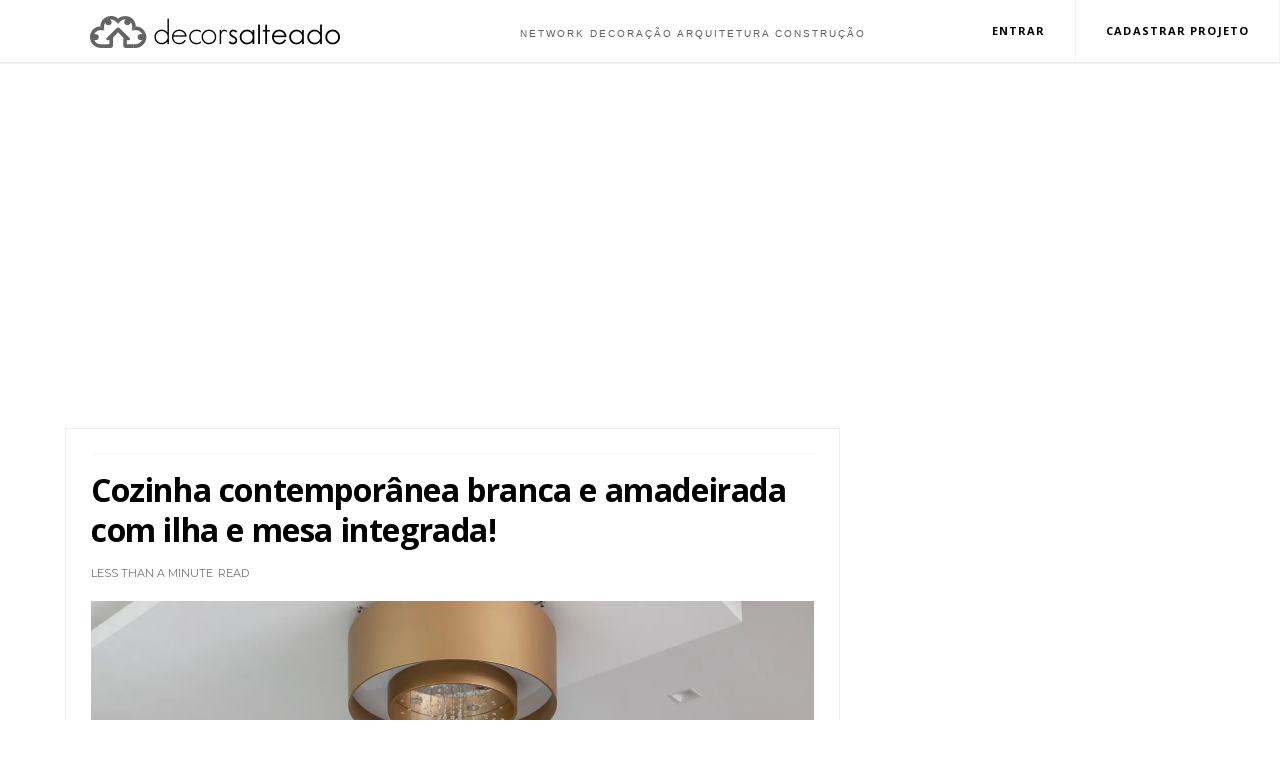

--- FILE ---
content_type: text/html; charset=UTF-8
request_url: http://www.decorsalteado.com/2023/01/cozinha-contemporanea-branca-e.html
body_size: 65048
content:
<!DOCTYPE html>
<html dir='ltr' xmlns='http://www.w3.org/1999/xhtml' xmlns:b='http://www.google.com/2005/gml/b' xmlns:data='http://www.google.com/2005/gml/data' xmlns:expr='http://www.google.com/2005/gml/expr'>
<head>
<link href='https://www.blogger.com/static/v1/widgets/335934321-css_bundle_v2.css' rel='stylesheet' type='text/css'/>
<script async='async' crossorigin='anonymous' src='https://pagead2.googlesyndication.com/pagead/js/adsbygoogle.js?client=ca-pub-1922558625057617'></script>
<!-- Global site tag (gtag.js) - Google Analytics -->
<script async='async' src='https://www.googletagmanager.com/gtag/js?id=UA-46758681-1'></script>
<script>
  window.dataLayer = window.dataLayer || [];
  function gtag(){dataLayer.push(arguments);}
  gtag('js', new Date());

  gtag('config', 'UA-46758681-1');
</script>
<script async='async' crossorigin='anonymous' src='https://pagead2.googlesyndication.com/pagead/js/adsbygoogle.js?client=ca-pub-1922558625057617'></script>
<script async='async' src='https://pagead2.googlesyndication.com/pagead/js/adsbygoogle.js'></script>
<script>
     (adsbygoogle = window.adsbygoogle || []).push({
          google_ad_client: "ca-pub-1922558625057617",
          enable_page_level_ads: true
     });
</script>
<!--[if IE]><script type="text/javascript" src="https://www.blogger.com/static/v1/jsbin/3382421118-ieretrofit.js"></script> <![endif]-->
<meta charset='utf-8'/>
<meta content='IE=edge' http-equiv='X-UA-Compatible'/>
<meta content='width=device-width,initial-scale=1.0,minimum-scale=1.0,maximum-scale=1.0' name='viewport'/>
<link href='https://fonts.googleapis.com/css?family=Open+Sans' rel='stylesheet' type='text/css'/>
<link href='https://fonts.googleapis.com/css?family=Lora' rel='stylesheet' type='text/css'/>
<link href='https://fonts.googleapis.com/css?family=Playfair+Display' rel='stylesheet' type='text/css'/>
<link href='https://fonts.googleapis.com/css?family=Lato:300' rel='stylesheet' type='text/css'/>
<link href='//fonts.googleapis.com/css?family=Montserrat:400,700|Roboto:400,700,500,700italic,500italic,400italic|Open+Sans:400,700,700italic,400italic' rel='stylesheet' type='text/css'/>
<link href='https://fonts.googleapis.com/css?family=Droid+Serif:900italic,900,800italic,800,700,700italic,600,600italic,500,500italic,400,400italic,300,300italic,200,200italic,100,100italic&subset=latin,latin-ext' rel='stylesheet' type='text/css'/>
<link href='//maxcdn.bootstrapcdn.com/font-awesome/4.6.3/css/font-awesome.min.css' rel='stylesheet'/>
<meta content='text/html; charset=UTF-8' http-equiv='Content-Type'/>
<meta content='blogger' name='generator'/>
<link href='http://www.decorsalteado.com/favicon.ico' rel='icon' type='image/x-icon'/>
<link href='http://www.decorsalteado.com/2023/01/cozinha-contemporanea-branca-e.html' rel='canonical'/>
<link rel="alternate" type="application/atom+xml" title="Decor Salteado  - Atom" href="http://www.decorsalteado.com/feeds/posts/default" />
<link rel="alternate" type="application/rss+xml" title="Decor Salteado  - RSS" href="http://www.decorsalteado.com/feeds/posts/default?alt=rss" />
<link rel="service.post" type="application/atom+xml" title="Decor Salteado  - Atom" href="https://www.blogger.com/feeds/7252812744674404734/posts/default" />

<link rel="alternate" type="application/atom+xml" title="Decor Salteado  - Atom" href="http://www.decorsalteado.com/feeds/7395923756658017216/comments/default" />
<!--Can't find substitution for tag [blog.ieCssRetrofitLinks]-->
<link href='https://blogger.googleusercontent.com/img/b/R29vZ2xl/AVvXsEjSUQnWF_QyyJ28ysXIq-6dAOgEZxKiBltx9IAL7uAo0R0xoBXcvWHyvHNtWOXGYdvjV5AgrImbVGM_sPzNIidEYgFSNl-xSLc0_H3dMnhCDSUofzLy_61P5u2fgvus86Q67ESXMVdIO4DoXHl5NNngfOLGkIEZdm9hJ3wGgxbTu7Ev4ynecE8lc4P1/s16000/cozinha-branca-madeira-ilha-contemporanea-linda-decor-salteado-1.png' rel='image_src'/>
<meta content='http://www.decorsalteado.com/2023/01/cozinha-contemporanea-branca-e.html' property='og:url'/>
<meta content='Cozinha contemporânea branca e amadeirada com ilha e mesa integrada!' property='og:title'/>
<meta content='' property='og:description'/>
<meta content='https://blogger.googleusercontent.com/img/b/R29vZ2xl/AVvXsEjSUQnWF_QyyJ28ysXIq-6dAOgEZxKiBltx9IAL7uAo0R0xoBXcvWHyvHNtWOXGYdvjV5AgrImbVGM_sPzNIidEYgFSNl-xSLc0_H3dMnhCDSUofzLy_61P5u2fgvus86Q67ESXMVdIO4DoXHl5NNngfOLGkIEZdm9hJ3wGgxbTu7Ev4ynecE8lc4P1/w1200-h630-p-k-no-nu/cozinha-branca-madeira-ilha-contemporanea-linda-decor-salteado-1.png' property='og:image'/>
<title>
Cozinha contemporânea branca e amadeirada com ilha e mesa integrada! - Decor Salteado 
</title>
<!-- Description and Keywords (start) -->
<meta content='YOUR KEYWORDS HERE' name='keywords'/>
<!-- Description and Keywords (end) -->
<meta content='Cozinha contemporânea branca e amadeirada com ilha e mesa integrada!' property='og:title'/>
<meta content='http://www.decorsalteado.com/2023/01/cozinha-contemporanea-branca-e.html' property='og:url'/>
<meta content='article' property='og:type'/>
<meta content='https://blogger.googleusercontent.com/img/b/R29vZ2xl/AVvXsEjSUQnWF_QyyJ28ysXIq-6dAOgEZxKiBltx9IAL7uAo0R0xoBXcvWHyvHNtWOXGYdvjV5AgrImbVGM_sPzNIidEYgFSNl-xSLc0_H3dMnhCDSUofzLy_61P5u2fgvus86Q67ESXMVdIO4DoXHl5NNngfOLGkIEZdm9hJ3wGgxbTu7Ev4ynecE8lc4P1/s16000/cozinha-branca-madeira-ilha-contemporanea-linda-decor-salteado-1.png' property='og:image'/>
<meta content='Decor Salteado ' property='og:site_name'/>
<meta content='http://www.decorsalteado.com/' name='twitter:domain'/>
<meta content='Cozinha contemporânea branca e amadeirada com ilha e mesa integrada!' name='twitter:title'/>
<meta content='summary_large_image' name='twitter:card'/>
<meta content='https://blogger.googleusercontent.com/img/b/R29vZ2xl/AVvXsEjSUQnWF_QyyJ28ysXIq-6dAOgEZxKiBltx9IAL7uAo0R0xoBXcvWHyvHNtWOXGYdvjV5AgrImbVGM_sPzNIidEYgFSNl-xSLc0_H3dMnhCDSUofzLy_61P5u2fgvus86Q67ESXMVdIO4DoXHl5NNngfOLGkIEZdm9hJ3wGgxbTu7Ev4ynecE8lc4P1/s16000/cozinha-branca-madeira-ilha-contemporanea-linda-decor-salteado-1.png' name='twitter:image'/>
<meta content='Cozinha contemporânea branca e amadeirada com ilha e mesa integrada!' name='twitter:title'/>
<!-- Social Media meta tag need customer customization -->
<meta content='Facebook App ID here' property='fb:app_id'/>
<meta content='Facebook Admin ID here' property='fb:admins'/>
<meta content='@username' name='twitter:site'/>
<meta content='@username' name='twitter:creator'/>
<style id='page-skin-1' type='text/css'><!--
/*
-----------------------------------------------
Blogger Template Style
Name:     Olivia Clean & Responsive Blogger Template
Designer: Themexpose
Url     : www.themexpose.com
Version : Full Version
----------------------------------------------- */
/* Variable definitions
-----------------------
<Variable name="keycolor" description="Main Color" type="color" default="#1e87f0"/>
<Variable name="body.background" description="Background" type="background" color="#ffffff" default="$(color) url() repeat scroll top left"/>
<Variable name="color.theme" description="Color Theme" type="color" default="#454545"/>
-----------------------
*/
a,abbr,acronym,address,applet,b,big,blockquote,body,caption,center,cite,code,dd,del,dfn,div,dl,dt,em,fieldset,font,form,h1,h2,h3,h4,h5,h6,html,i,iframe,img,ins,kbd,label,legend,li,object,p,pre,q,s,samp,small,span,strike,strong,sub,sup,table,tbody,td,tfoot,th,thead,tr,tt,u,ul,var{padding:0;border:0;outline:0;vertical-align:baseline;background:0 0;margin
:0}
ins{text-decoration:underline
}
del{text-decoration:line-through
}
dl,ul{
list-style-position:inside;
font-weight:700;
list-style:none;
}
ul li{
list-style:none
}
caption,th{
text-align:center
}
img{
border:none;
position:relative
}
.clear{
clear:both
}
.section,.widget,.widget ul{
margin:0;padding:0
}
h1,h2,h3,h4,h5,h6{
padding:0;margin:0
}
a:link,a:hover,a:visited{
color:#454545;
text-decoration:none
}
:focus{outline:0}
a img{border:0}
#navbar-iframe{
display:none
;height:0;visibility:hidden
}
span.item-control,a.quickedit{
display:none!important
}
body{
background:#ffffff url() repeat scroll top left;
color:#000;
font-size:14px;
font-family:'Open Sans',sans-serif;
line-height:22px;
padding:0;
word-wrap:break-word
}
*{outline:0;transition:all .3s ease;
-webkit-transition:all .3s ease;-moz-transition:all .3s ease;
-o-transition:all .3s ease
}
code{
padding:2px 4px;
font-size:90%;
color:#c7254e;
background-color:#f9f2f4;
border-radius:4px
}
.archive .home-link,.index .home-link{
display:none
}
.uk-post-title,h2.post-title,h3.wrp-titulo,.PopularPosts ul li a,.item .post-title,.static_page .post-title
,.related-title a,.cmmwidget a,ul.post-nav span,.comments h4,.comments .comments-content .comment-header a,ul.post-nav{
font-family:'Roboto',sans-serif}
p.recent-des,.resumo span,.resumo a,.item .post-body,.static_page .post-body{
font-family:'Open Sans',sans-serif
}
.status-msg-body{
font-size:13px
}
.status-msg-wrap{font-size:13px;margin:0 auto 25px
}
.status-msg-border{border:1px solid #f0f0f0;opacity:1
}
.status-msg-bg{background-color:#fff
}
.status-msg-wrap a:hover{text-decoration:underline
}
#outer-wrapper{max-width:1170px;margin:0 auto;
background-color:#FFF;
}
.row{
width:1150px
}
#topnav{
width:100%;
height:1px;
background-color:#FFF ;
border-top:7px solid #FFF ;
margin:0
}
.tm-head{
margin:0 auto;
height:55px;
line-height:55px
}
.tm-menu{
float:left
}
#nav1 li{
float:left;
display:inline-block;
line-height:55px;
padding:0;
margin-right:15px
}
#nav1 li a{
margin-right: 10px;
font-family: 'Montserrat';
position: relative;
display: inline-block;
font-size: 12px;
font-weight: 600;
text-decoration: none;
text-transform: uppercase;
-webkit-transition: all 0.35s ease-in-out;
-moz-transition: all 0.35s ease-in-out;
-ms-transition: all 0.35s ease-in-out;
-o-transition: all 0.35s ease-in-out;
transition: all 0.35s ease-in-out;
color: #fff;
}
#nav1 li a:hover,.tn-head #social-top ul li a:hover{
color:#454545
}
.tm-menu ul li a .fa{
margin-right:5px
}
.tn-right{
float:right;
height:55px
}
.social-area{
float:left;
margin-right: 10px;
}
.tm-head #social-top
{position:relative;
display:block;margin-right:0
}
.tm-head #social-top ul{
overflow:hidden
}
.tm-head #social-top ul li{
line-height:55px;
display:block;
float:left;
margin-left:15px;
padding:0
}
.tm-head #social-top ul li a{
display:block;float:left;text-decoration:none;
font-size:14px;color:#fff
}
.tm-head #social-top ul li a:before{display:inline-block;font-family:FontAwesome;font-style:normal;font-weight:400;-webkit-font-smoothing:antialiased;-moz-osx-font-smoothing:grayscale}
.tm-head #social-top ul li a:hover{color:#454545}
#social-top .facebook:before{content:"\f09a"}
#social-top .bloglovin:before{content:"\f004"}
#social-top .twitter:before{content:"\f099"}
#social-top .gplus:before{content:"\f0d5"}
#social-top .rss:before{content:"\f09e"}
#social-top .vimeo:before{content:"\f27d"}
#social-top .youtube:before{content:"\f167"}
#social-top .skype:before{content:"\f17e"}
#social-top .stumbleupon:before{content:"\f1a4"}
#social-top .tumblr:before{content:"\f173"}
#social-top .vine:before{content:"\f1ca"}
#social-top .stack-overflow:before{content:"\f16c"}
#social-top .linkedin:before{content:"\f0e1"}
#social-top .dribbble:before{content:"\f17d"}
#social-top .soundcloud:before{content:"\f1be"}
#social-top .behance:before{content:"\f1b4"}
#social-top .digg:before{content:"\f1a6"}
#social-top .instagram:before{content:"\f16d"}
#social-top .pinterest:before{content:"\f0d2"}
#social-top .delicious:before{content:"\f1a5"}
#social-top .codepen:before{content:"\f1cb"
}
/*-----Menu drop down responsivo ----*/
.container {
max-width: 500px;
margin: 0 auto;
width: 50%;
}
.navigation {
background: transparent ;
border-top: 0px solid #ececec;
border-bottom: 0px solid #ececec;
width: 100%;
height:25px;
display: block;
position: absolute;
z-index: 9;
font-weight: none;
text-transform: capitalize;
top:15px;
left:0px;
padding:8px 0px;
}
.navigation ul {
list-style-type: none;
margin: 0;
padding: 0;
display: block;
text-align:right;
padding-top: 0px;
padding-left: 0px;
margin-right:120px;
}
.navigation li {
list-style-type: none;
margin: 0;
padding: 0;
display: inline-block;
position: relative;
font-family: 'Montserrat';
font-size: 12px;
font-weight: 600;
text-transform:uppercase;
letter-spacing:1px;
margin-right:0px;
}
.navigation li a {
padding: 4px 10px;
font-size: 12px;
color: #000;
display: inline-block;
outline: 0;
font-weight: 300;
}
.navigation li:hover ul.dropdown {
display: block;
}
.navigation li ul.dropdown {
position: absolute;
display: none;
width: 223px;
background: 0;
padding-top: 0;
text-align:left;
z-index:9;
}
.navigation li ul.dropdown li {
display: block;
list-style-type: none;
text-transform:none;
}
.navigation li ul.dropdown li a {
padding: 10px;
font-size: 13px;
color: #fff;
display: block;
border-bottom: 1px solid #FFFF00 ;
font-weight: 400;
}
.navigation li ul.dropdown li:last-child a {
border-bottom: none;
}
.navigation li:hover a {
background: #000;
color: #FFF !important;
text-shadow: 1px 1px 2px #000;
}
.navigation li:first-child:hover a {
border-radius: 0px 0 0 0px;
}
.navigation li ul.dropdown li:hover a {
background: #000;
}
.navigation li ul.dropdown li:first-child:hover a {
border-radius: 0;
}
.navigation li:hover .arrow-down {
border-top: 5px solid #fff;
}
.arrow-down {
width: 0;
height: 0;
border-left: 5px solid transparent;
border-right: 5px solid transparent;
border-top: 5px solid #6A3D31;
position: relative;
top: 12px;
right: -5px;
content: &#39;&#39;;
}
/* ------------------ R E S P O N S I V O ----------------- */
@media only screen and (max-width:1140px) {
.navigation {
background: #000 ;
width: 200px;
height: 100%;
display: block;
position: fixed;
left: -200px;
top: 15px;
transition: left 0.3s linear;
margin: 0;
border: 0;
border-radius: 0;
overflow-y: auto;
overflow-x: hidden;
z-index:9;
}
.navigation.visible {
left: 0px;
transition: left 0.3s linear;
}
.nav_bg {
display: inline-block;
vertical-align: middle;
width: 100%;
height: 50px;
margin: 0;
position: fixed;
top: 0px;
left: 0px;
background: #000 ;
padding: 12px 0 0 10px;
z-index:9;
box-shadow: 0 0px 0px 0 #d9d9d9;
}
.nav_bar {
display: inline-block;
vertical-align: middle;
height: 50px;
cursor: pointer;
margin-top:2px;
}
.nav_bar span {
height: 2px;
background: #FFF;
margin: 4px;
display: block;
width: 18px;
}
.nav_bar span:nth-child(2) {
width: 18px;
}
.nav_bar span:nth-child(3) {
width: 18px;
}
.navigation ul {
padding-top: 50px;
text-align:left;
padding-left: 0px;
border-bottom: dashed 0.0em #e8e8e8
}
.navigation li {
display: block;
}
.navigation li a {
display: block;
color: #FFF;
font-weight: 500;
font-size: 12px;
text-align:left;
}
.navigation li:first-child:hover a {
border-radius: 0;
}
.navigation li ul.dropdown {
position: relative;
width: 200px;
}
.navigation li ul.dropdown li a {
background: #262626 !important;
border-bottom: none;
color: #fff !important;
}
.navigation li:hover a {
background: #000;
color: #fff !important;
}
.navigation li ul.dropdown li:hover a {
background: #171717 !important;
color: #fff !important;
}
.navigation li ul.dropdown li a {
padding: 10px 10px 10px 30px;
}
.navigation li:hover .arrow-down {
border-top: 5px solid #fff;
}
.arrow-down {
border-top: 5px solid #505050;
position: absolute;
top: 20px;
right: 10px;
}
.opacity {
top: 0;
bottom: 0;
left: 0;
right: 0;
}
}
@media only screen and (max-width:1024px) {
.navigation {
background: #000;
width: 200px;
height: 100%;
display: block;
position: fixed;
left: -200px;
top: 15px;
transition: left 0.3s linear;
margin: 0;
border: 0;
border-radius: 0;
overflow-y: auto;
overflow-x: hidden;
z-index:9;
}
.navigation.visible {
left: 0px;
transition: left 0.3s linear;
}
.nav_bg {
display: inline-block;
vertical-align: middle;
width: 100%;
height: 40px;
margin: 0;
position: fixed;
top: 0px;
left: 0px;
background: #000 ;
padding: 12px 0 0 10px;
z-index:9;
box-shadow: 0 0px 0px 0 #d9d9d9;
}
.nav_bar {
display: inline-block;
vertical-align: middle;
height: 50px;
cursor: pointer;
margin-top:-2px;
}
.nav_bar span {
height: 2px;
background: #FFF;
margin: 4px;
display: block;
width: 18px;
}
.nav_bar span:nth-child(2) {
width: 18px;
}
.nav_bar span:nth-child(3) {
width: 18px;
}
/* MEDIDA DA AREA DOS NOMES NO MENU NA FORMA RESPONSIVA  */
.navigation ul {
width: 250px;
padding-top: 30px;
text-align:left;
padding-left: 0px;
border-bottom: dashed 0.0em #e8e8e8
}
.navigation li {
display: block;
}
.navigation li a {
display: block;
color: #FFF;
font-weight: 400;
text-align:left;
}
.navigation li:first-child:hover a {
border-radius: 0;
}
.navigation li ul.dropdown {
position: relative;
width: 200px;
}
.navigation li ul.dropdown li a {
background: #262626 !important;
border-bottom: none;
color: #fff !important;
}
.navigation li:hover a {
background: #212121;
color: #fff !important;
}
.navigation li ul.dropdown li:hover a {
background: #171717 !important;
color: #fff !important;
}
.navigation li ul.dropdown li a {
padding: 10px 10px 10px 30px;
}
.navigation li:hover .arrow-down {
border-top: 5px solid #fff;
}
.arrow-down {
border-top: 5px solid #505050;
position: absolute;
top: 20px;
right: 10px;
}
.opacity {
top: 0;
bottom: 0;
left: 0;
right: 0;
}
}
@media only screen and (max-width:768px) {
.navigation {
background: #000;
width: 200px;
height: 100%;
display: block;
position: fixed;
left: -200px;
top: 15px;
transition: left 0.3s linear;
margin: 0;
border: 0;
border-radius: 0;
overflow-y: auto;
overflow-x: hidden;
z-index:9;
}
.navigation.visible {
left: 0px;
transition: left 0.3s linear;
}
.nav_bg {
display: inline-block;
vertical-align: middle;
width: 100%;
height: 32px;
margin: 0;
position: fixed;
top: 0px;
left: 0px;
background: #000 ;
padding: 12px 0 0 10px;
z-index:9;
box-shadow: 0 0px 0px 0 #d9d9d9;
}
.nav_bar {
display: inline-block;
vertical-align: middle;
height: 50px;
cursor: pointer;
margin-top:-2px;
}
.nav_bar span {
height: 2px;
background: #FFF;
margin: 4px;
display: block;
width: 18px;
}
.nav_bar span:nth-child(2) {
width: 18px;
}
.nav_bar span:nth-child(3) {
width: 18px;
}
.navigation ul {
padding-top: 30px;
text-align:left;
padding-left: 0px;
border-bottom: dashed 0.0em #e8e8e8
}
.navigation li {
display: block;
}
.navigation li a {
display: block;
color: #FFF;
font-weight: 400;
text-align:left;
}
.navigation li:first-child:hover a {
border-radius: 0;
}
.navigation li ul.dropdown {
position: relative;
width: 200px;
}
.navigation li ul.dropdown li a {
background: #262626 !important;
border-bottom: none;
color: #fff !important;
}
.navigation li:hover a {
background: #212121;
color: #fff !important;
}
.navigation li ul.dropdown li:hover a {
background: #212121 !important;
color: #fff !important;
}
.navigation li ul.dropdown li a {
padding: 10px 10px 10px 30px;
}
.navigation li:hover .arrow-down {
border-top: 5px solid #fff;
}
.arrow-down {
border-top: 5px solid #505050;
position: absolute;
top: 20px;
right: 10px;
}
.opacity {
top: 0;
bottom: 0;
left: 0;
right: 0;
}
}
.uk-search-header{
position: relative;
width:100%;
height: 45px;
margin-top: 205px;
padding-left: 20px;
border-left: 0px solid #000;
border-bottom:1px solid #f0f0f0;
font-size: 12px;
float: right;
margin-right: 0px;
background: #fff;
z-index:9999;
}
.uk-search-header .fa-search{
color: #ccc;
position: absolute;
line-height: 52px;
font-size: 17px;
margin-left: -14px;
}
.uk-search-header .uk-searchbox-header{
margin-left: 20px;
width:80%;
height: 30px;
border: 0;
background-color: #fff;
padding-left: 20px;
font-size: 12px;
color: #000;
}
#header-blog{
padding:0px 0;
margin-top:100px;
background-color:#fff;
position:relative;
text-align: center;
}
.header-content{
margin:0 auto;
overflow:hidden
}
.header-logo img{
height:auto;
margin:15px 0 0;
max-width:100%;
margin: 0 auto;
}
.Header h1{
color:#171717;
margin-bottom:10px;
margin-top:15px;
font-size:30px
}
.header-ads{
width:729px;
max-width:100%;
max-height:90px;
float:right;
margin:0
}
#ads-content .widget h2{
display:none
}
#header-navigation{
margin:0 auto;
top:0;
height:50px
}
.coluna-adsense {
height:auto;
margin-top:0px ;
max-width:100%;
margin: 0 auto;
}
.nav-wrapper{
font-family:'Montserrat',sans-serif;
width: 100%;
margin: 0 auto;
box-sizing: border-box;
height: 50px;
border-bottom: 1px solid #eee;
border-top: 1px solid #eee;
}
.header-menu li.home-child{
float:left;
background-color:#000;
height:50px;
display:inline-block;
padding:0;
margin-right:1px;
width:50px;
text-align:center;
margin-top:-1px;
}
.header-menu li.home-child a{
height:50px;
line-height:51px;
font-size:22px;
font-weight:400;
color:#FFF
}
.header-menu li.home-child a:before{
content:'\f015';
display:inline-block;
font-family:FontAwesome;
font-style:normal;
font-weight:400;
line-height:normal
}
.header-menu li.home-child:hover{
}
#menu{
display:none
}
#menu ul li{
float:left;
height:50px;
display:inline-block;
padding:0;
margin-right:1px;
transition:all .3s ease-out!important;
-webkit-transition:all .3s ease-out!important;
-moz-transition:all .3s ease-out!important;
-o-transition:all .3s ease-out!important;
margin-top: -1px;
}
#menu ul li:hover{
background-color:#000
}
#menu ul li:hover a{
color:#fff
}
#menu ul li a{
height: 50px;
line-height: 50px;
padding: 12px;
color: #000;
transition: all .3s ease-out!important;
-webkit-transition: all .3s ease-out!important;
-moz-transition: all .3s ease-out!important;
-o-transition: all .3s ease-out!important;
font-family: Montserrat, Helvetica, Arial, sans-serif;
font-weight: 400;
font-size: 13px;
letter-spacing: 1px;
text-transform: uppercase;
}
#menu ul > li > a .fa{
margin-right:8px
}
#menu ul li.hasSub a:after
margin-left:8px;
margin-top:0px;
position:relative;
display:inline-block;
content:'\f107';
font-family:FontAwesome;
font-weight:400;
font-size:11px;
text-rendering:auto;
transition:all .3s ease-out!important;
-webkit-transition:all .3s ease-out!important;
-moz-transition:all .3s ease-out!important;
-o-transition:all .3s ease-out!important
}
#menu ul li.hasSub ul li a:after{
display:none!important
}
#menu ul li:hover ul{
left:auto;z-index:9999
}
#menu ul li ul{
position:absolute;
left:-9999px;
z-index:9999;
width:170px;
margin:0;
padding:0;
box-shadow:0 1px 3px rgba(0,0,0,.3)
}
#menu ul li ul li{
background-color:#fff;
float:none!important;
display:block;
padding:0;
margin-right:0;
height:auto
}
#menu ul li ul li:hover{
background-color:#000
}
#menu ul li ul#sub-menu li a{
line-height: 36px;
text-decoration: none;
height: auto;
padding: 12px;
color: #000;
transition: all .3s ease-out!important;
-webkit-transition: all .3s ease-out!important;
-moz-transition: all .3s ease-out!important;
-o-transition: all .3s ease-out!important;
font-family: Montserrat, Helvetica, Arial, sans-serif;
font-weight: 400;
font-size: 13px;
letter-spacing: 1px;
text-transform: uppercase;
}
#menu ul li ul#sub-menu li:hover a{
color:#FFF!important
}
#menu ul li ul li:hover a{color:#454545!important}
#menu ul li,#menu ul li ul,#menu ul li a,#menu ul li ul#sub-menu li a i{outline:0;transition:all 0s ease!important;-webkit-transition:all 0s ease!important;-moz-transition:all 0s ease!important;-o-transition:all 0s ease!important}
.selectnav{
display:none
}
#selectnav1{
margin-top:10px
}
select.selectnav{
color:#fff;
padding:6px 5px 5px;
border:0;
background-color:#292929;
font:14px Roboto,sans-serif;
cursor:pointer;
width:100%;
height:30px
}
.header-random{
position:relative;
float:right
}
.header-random li{
list-style:none
}
.header-random a.rdn-icon{
-webkit-transition:all .3s ease-out 0;
-moz-transition:all .3s ease-out 0;
transition:all .3s ease-out 0;
background-color:#000;
cursor:pointer;
display:block;
height:50px;
text-align:center;
position:relative;
right:0;top:-1px;
width:50px;
border-radius:0
}
.header-random a.rdn-icon:before{
color:#fff;
content:'\f0c9';
font-family:FontAwesome;
font-size:19px;
text-rendering:auto;
-webkit-font-smoothing:antialiased;
-moz-osx-font-smoothing:grayscale;
line-height:50px
}
#content-wrapper{
margin:40px auto;
overflow:hidden
}
.error_page #main-wrapper{
width:100%!important;
margin:0!important
}
.error_page .sidebar-wrapper,.error_page .status-msg-wrap{
display:none
}
#error-wrap{
color:$(main.text.color);
text-align:center;padding:60px 0 80px
}
.error-item{
font-size:16px;
line-height:1;
margin-bottom:20px
}
#error-wrap h2{
font-size:25px;
padding:20px 0 10px
}
#error-wrap .homepage{
padding-top:10px;display:block
}
#error-wrap .homepage i{
font-size:20px
}
#error-wrap .homepage:hover{
text-decoration:underline
}
#main-wrapper{
float:left;
overflow:hidden;
width:750px;
word-wrap:break-word
}
#feat-sec h2,#feat-sec .widget-content{display:none}
div#feat-sec h2.title {
display: none!important;
}
.box-title h2{
display:block!important;
color:#000;
font-family:"Montserrat",sans-serif;
text-transform:uppercase;
font-size:13px;
font-weight:500;
line-height:13px;
margin-bottom:15px
}
.box-title h2 a{
color:#000;
}
.uk-featured-post{
overflow:hidden;
display:block;
margin-bottom:25px
}
.uk-featured-post .uk-column1{
float:left;
width:69%;
box-sizing:border-box;
padding-right:20px
}
.uk-featured-post .uk-column2{
float:right;width:30%
}
.uk-featured-post .uk-column2 .item2
{margin-bottom:15px
}
.uk-featured-item{
overflow:
hidden;position:
relative;
padding:0
}
.uk-post-thumb
{width:100%;
height:150px;
display:block;
overflow:hidden;
position:relative
}
.uk-post-thumb .uk-image{
display:block;
height:150px;
overflow:hidden
}
.uk-column1 .uk-post-thumb,.uk-column1 .uk-post-thumb .uk-image{
height:308px
}
.uk-post-caption{
position:relative;
width:100%;
padding:10px 0 0;
box-sizing:
border-box
}
.uk-column1 .uk-post-caption{
padding:18px 0 0
}
.uk-post-title{
margin-bottom: 5px;
font-size: 17px;
line-height: 22px;
font-family: 'Open Sans', sans-serif;
font-weight:normal;
text-transform: none;
font-weight: 80;
letter-spacing: 0.0px;
margin: 0 0 5px;
}
.uk-column1 .uk-post-title{
font-style:normal;
font-weight: normal;
font-size: 32px;
font-family: 'Open Sans', sans-serif;
text-transform: none;
line-height:40px;
font-weight: 700;
letter-spacing: 0.1px;
margin: 0 0 5px;
}
.uk-post-title a{
color:#000;
}
.uk-post-title a:hover{
color:#454545
}
.uk-post-meta{
font-weight:400;
display:inline-block
}
.uk-snippet span{
margin-top: 0;
color: #666666;
font-size: 13px;
line-height: 22px;
margin: 0 0 10px;
}
.uk-post-meta span{
float:left;
padding: 0;
margin: 0;
font-family: 'Montserrat', sans-serif;
display: inline-block;
font-size: 10px;
text-transform: uppercase;
color: #666;
}
.uk-column1 .uk-post-meta span{
font-size:11px;
line-height:1.3em
}
.uk-post-meta span strong{
color:#000;
}
.uk-post-meta span:after{
content:"-";
margin:0 8px
}
.uk-post-meta span.uk-date:after{
display:none
}
.uk-column1 .meta-border{
margin:3px 0 8px
}
.uk-post-thumb > a:before {
position: absolute;
content: '';
width: 100%;
height: 100%;
background-color: #000;
opacity: 0;
left: 0;
top: 0;
-webkit-transition: all 0.35s ease-in-out;
-moz-transition: all 0.35s ease-in-out;
-ms-transition: all 0.35s ease-in-out;
-o-transition: all 0.35s ease-in-out;
transition: all 0.35s ease-in-out;
}
.uk-post-thumb:hover > a:before {
opacity: 0.3;
}
ul.roma-widget li {
padding: 0!important;
}
#ads-home{
width:728px;
max-width:100%;
max-height:90px;
margin:0 auto 25px;
overflow:hidden
}
#ads-home .widget{
line-height:0
}
#ads-home .widget h2{
display:none
}
.post{display:block;overflow:hidden;
word-wrap:break-word
}
.index .post,.archive .post{
margin-bottom:50px
}
.index .post-outer:nth-of-type(1)
.post{padding-top:0}
.block-image{
float:left;
width:66.6666%;
position:relative;
}
.block-image .thumb{
width:100%;
position:relative;
display:block;
overflow:hidden
}
.block-image .thumb a{
width:100%;
display:block;
height:350px
}
.block-image .thumb > a:before {
position: absolute;
content: '';
width: 100%;
height: 100%;
background-color: #000;
opacity: 0;
left: 0;
top: 0;
-webkit-transition: all 0.35s ease-in-out;
-moz-transition: all 0.35s ease-in-out;
-ms-transition: all 0.35s ease-in-out;
-o-transition: all 0.35s ease-in-out;
transition: all 0.35s ease-in-out;
}
.block-image .thumb:hover > a:before {
opacity: 0.3;
}
.postags{position:absolute;top:15px;left:15px;z-index:3}
.postags a{
background: #f2132d;
color: #fff;
margin: 0;
font-family: 'Montserrat', sans-serif;
font-size: 10px;
font-weight: 700;
text-transform: uppercase;
letter-spacing: 1px;
padding: 4px 5px 3px;
}
.postags a{
display:none
}
.postags a:first-child{
display:inline-block
}
.postags a:hover{
background:#aaa
}
abbr.published.timeago {
position: relative;
display: inline-block;
font-size: 11px;
font-weight: 300;
text-transform: uppercase;
font-family: 'Montserrat', sans-serif;
color: #B7B7B7;
}
.post:nth-child(2) .postags a{
background-color: #000000 !important;
color: #fff !important;
}
.postags a:nth-child(1) {
background-color: #000  !important;
color: #FFF !important;
}
.postags a:nth-child(2) {
background-color: #000000 !important;
color: #fff !important;
}
.postags a:nth-child(3) {
background-color: #19dada !important;
color: #fff !important;
}
.postags a:nth-child(4) {
background-color: #f7fa00 !important;
color: #fff !important;
}
.postags a:nth-child(5) {
background-color: #000000 !important;
color: #fff !important;
}
.postags a:nth-child(6) {
background-color: #f80029 !important;
color: #fff !important;
}
.postags a:nth-child(7) {
background-color: #000000 !important;
color: #fff !important;
}
.postags a:nth-child(8) {
background-color:#19dada !important;
color: #fff !important;
}
.retitle h2{margin:8px 0;display:block
}
.post h2 a {
font-style:normal;
font-weight: normal;
font-size: 32px;
font-family: 'Open Sans', sans-serif;
font-weight: 700;
line-height:35px;
font-weight: 700;
letter-spacing: 0.1px;
margin: 0 0 5px;
text-transform:none;
color:#000
}
.post h2 a:hover{
color:#454545
}
.post_author_date{
color:#C4C4C4;
font-size:13px;
font-weight:400;
line-height:23px;
margin:0 0 25px;
text-transform:uppercase
}
.post_author{
font-weight:600;
margin-right:5px
}
div.post_author_date a{
text-decoration:none
}
.resumo{    color: #666666;
font-family: 'Droid Serif';
font-size: 13px;
line-height: 22px;
margin: 0 0 10px;
}
.resumo span{
display:block
;margin-bottom:10px
}
.resumo a{
background-color:#171717;
color:#fff!important;
font-size:11px;
font-weight:700;
line-height:19px;
display:inline-block;
padding:0 6px
}
.resumo a:hover{
background-color:#454545
}
.post .post-bottom {
position: relative;
font-size: 10px;
padding: 10px 0 0;
border-top: 1px dotted #E6E6E6;
}
.post .post-bottom .post-comment, .post .post-bottom .post-views {
position: relative;
display: inline-block;
margin: 0 15px 0 0;
text-transform: uppercase;
}
.post .post-bottom .post-comment a,.post .post-bottom .post-views {
color: #B7B7B7;
line-height: 1.42857143;
-webkit-transition: all 0.35s ease-in-out;
-moz-transition: all 0.35s ease-in-out;
-ms-transition: all 0.35s ease-in-out;
-o-transition: all 0.35s ease-in-out;
transition: all 0.35s ease-in-out;
font-family: 'Montserrat', sans-serif;
}
.post-views i, .post-comment a i {
display: inline-block;
margin: 0 1px 0 0;
}
.meta-border{
display:block;
width:60px;
height:1px;
background-color:#f0f0f0;
margin:6px 0 10px
}
.widget iframe,.widget img{
max-width:100%
}
.index .post-footer,.archive .post-footer{
display:none!important
}
.index .post h2,.archive .post h2{
margin:0 0 8px;
padding:0
}
.item .post,.static_page .post{
padding:0 0 25px
}
.date-header{
color:#222;
display:block;
overflow:hidden;
font-size:12px;
font-weight:400;
line-height:1.3em;
margin:0!important;
padding:0
}
.date-header a{
color:#222
}
#meta-post a {
font-family: 'Montserrat', sans-serif;
display: inline-block;
font-size: 11px;
text-transform: uppercase;
color: #666;
}
#meta-post a:after{
content:"-";
margin:0 8px
}
.post-meta{color:#222;display:block;font-size:12px;font-weight:400;line-height:1.3em;margin:0;padding:0}
.hreview{display:none!important}
.breadcrumbs .fa-angle-right:before{margin:0 5px}
.breadcrumbs{    margin: 0;
margin-bottom: 10px;
font-family: 'Montserrat', sans-serif;
display: inline-block;
font-size: 10px;
text-transform: uppercase;
color: #666;}
.breadcrumbs i{color:#888}
.breadcrumbs span a{color:#222}
.breadcrumbs span{color:#888}
.breadcrumbs span a:hover{color:#454545}
.item article{margin-top:20px
}
.item .post-head,.static_page .post-head{
position: relative;
margin: 0 0 10px;
border-top: 1px solid #f8f8f8;
padding-top: 15px;
}
.item .post-title,.static_page .post-title{
display: inline-block;
position: relative;
font-size: 32px;
line-height: 40px;
font-family: 'Open Sans', sans-serif;
font-weight: 700;
text-transform: none;
letter-spacing: -0.4px;
margin: 0 0 5px;
color: #000;
}
.item .post-body,.static_page .post-body{width:100%;font-size:15px;line-height:1.5em;overflow:hidden}
.item .post-outer{padding:0}
.item .post-body img{max-width:100%
}
.post-meta a,.post-meta i{
color:#222
}
.post-meta .post-author a:after{
content:"-";margin:0 6px 0 8px
}
.post-timestamp{
margin-left:0
}
.label-head{
position:relative
display:block;
overflow:hidden;
margin-top:20px;
padding:0
}
.label-head span{
float:left;
display:inline-block;
font-size:10px;
height:20px;
line-height:19px;
background-color:#fff;
color:#fff;
padding:0 8px
}
.label-head a{
float:left;
display:inline-block;
font-size:10px;
height:20px;
line-height:19px;
background-color:#fff;
color:#fff;
padding:0 8px;
margin-left:3px;
margin-bottom:3px
}
.label-head a:hover{
background-color:#454545
}
.main .widget{
margin:0
}
.main .Blog{
border-bottom-width:0}
.share-art{position:relative;display:block;overflow:hidden;margin:30px 0;padding:15px 0;border-top:1px dotted #f0f0f0;border-bottom:1px dotted #f0f0f0}
.sa-title{display:block;float:left;height:30px;line-height:30px;margin:8px 15px 8px 0;padding:0}
.sa-title strong{font-size:16px;display:block}
.share-art a{float:left;font-size:12px;line-height:30px;color:#fff;-webkit-border-radius:2px;-moz-border-radius:2px;border-radius:2px;margin:8px 3px;padding:0 20px;height:30px;min-width:30px;text-align:center}
.share-art a:hover{background-color:#222;color:#fff}
.share-art a i.fa{margin-right:7px;font-size:15px}
.share-art .facebook{background-color:#003471}
.share-art .twitter{background-color:#00BFF3}
.share-art .googleplus{background-color:#EA4D29}
.share-art .pinterest{background-color:#C6393D}
.share-art .linkedin{background-color:#0077B5}
#related-posts{margin-bottom:10px}
.related-headline{display:block;color:#222;font-family:"Montserrat",sans-serif;text-transform:uppercase;font-size:13px;font-weight:500;line-height:13px;overflow:hidden;margin-bottom:15px}
.hide-label{display:none}
.related li{width:31%;position:relative;overflow:hidden;float:left;display:block;box-sizing:border-box;margin:0 0 0 3.5%;padding:0}
.related-thumb{width:100%;height:130px;overflow:hidden}
.related li .related-img{width:100%;height:130px;display:block}
.related-title a{
padding: 10px 5px 10px 0;
color: #222;
display: block;
color: #000;
font-size: 14px!important;
font-family: 'Montserrat';
font-weight: 700;
letter-spacing: -0.4px;
line-height: 18px;}
.related-title a:hover{color:#454545}
.related li:nth-of-type(1),.related li:nth-of-type(4),.related li:nth-of-type(7){margin-left:0}
.static_page .post-meta,.static_page .old_new{display:none}
.firstcharacter{float:left;color:#454545;font-size:75px;line-height:60px;padding-top:4px;padding-right:8px;padding-left:3px}
.post-body h1,.post-body h2,.post-body h3,.post-body h4,.post-body h5,.post-body h6{margin-bottom:15px;color:#222}
blockquote{font-style:italic;border-left:5px solid #222;font-size:18px;line-height:1.3em;margin:15px;padding:10px 15px}
blockquote:before{content:'\f10d';display:inline-block;font-family:FontAwesome;font-style:normal;font-weight:400;line-height:1;-webkit-font-smoothing:antialiased;-moz-osx-font-smoothing:grayscale;margin-right:10px}
blockquote:after{content:'\f10e';display:inline-block;font-family:FontAwesome;font-style:normal;font-weight:400;line-height:1;-webkit-font-smoothing:antialiased;-moz-osx-font-smoothing:grayscale;margin-left:10px}
.widget .post-body ul,.widget .post-body ol{line-height:1.5;font-weight:400}
.widget .post-body ul li{font-size:13px;margin:5px 0;padding:0;line-height:1.5}
.post-body ul li:before{content:"\f105";margin-right:5px;font-family:fontawesome}
.blogger-tab{display:block}
.comments{clear:both;margin-top:0;margin-bottom:0;color:#222}
.comments h4{font-size:13px;text-transform:capitalize;font-weight:400;padding:10px 0;margin:0;border-bottom:1px solid #eee}
.comments .comments-content{padding:10px 0}
.comments .comments-content .comment{margin-bottom:0;padding-bottom:8px}
.comments .comments-content .comment:first-child{padding-top:0}
.cmm-tabs .content-tab{background-color:transparent;padding:0}
.cmm-tabs-header{background-color:#171717;height:32px;margin-bottom:0px;position:relative}
.cmm-tabs-header h3 {display:inline-block;margin:0;color:#fff;font-family:'Montserrat',sans-serif;font-weight:500;text-transform:uppercase;font-size:13px;height:32px;line-height:32px;padding-left:10px}
.cmm-tabs-header h3 h9{display:none}
.simplyTab .cmm-tabs-header .wrap-tab{float:right}
.cmm-tabs-header .wrap-tab a{height:auto;line-height:32px;padding:0px 10px;font-size:14px;display:inline-block}
.cmm-tabs-header .wrap-tab li{float:left;width:auto}
.facebook-tab,.fb_iframe_widget_fluid span,.fb_iframe_widget iframe{width:100%!important}
.comments .item-control{
position:static
}
.comments .avatar-image-container{
float:left
}
.comments .avatar-image-container,.comments .avatar-image-container img{
height:35px;
max-height:35px;
width:35px;
max-width:35px;
border-radius:2px
}
.comments .comment-block{padding:10px;box-shadow:none;border:1px solid #eee;border-radius:2px}
.comments .comment-block,.comments .comments-content .comment-replies{margin-left:47px;margin-top:0}
.comments .comments-content .inline-thread{padding:0}
.comments .comments-content .comment-header{font-size:14px;border-bottom:1px solid #eee;padding:0 0 3px}
.comments .comments-content .user{font-style:normal;font-weight:500}
.comments .comments-content .icon.blog-author{font-weight:400}
.comments .comments-content .comment-content{text-align:justify;font-size:13px;color:#444;line-height:1.4em}
.comments .comment .comment-actions a{margin-right:5px;color:#fff;background-color:#171717;font-size:11px;font-weight:700;line-height:19px;display:inline-block;padding:0 6px}
.comments .comment .comment-actions a:hover{background-color:#454545;text-decoration:none}
.comments .comments-content .datetime{margin-left:0;float:right;font-size:11px}
.comments .comments-content .comment-header a{color:inherit}
.comments .comments-content .comment-header a:hover{color:#454545}
.comments .comments-content .icon.blog-author:before{content:"\f007";font-size:12px;font-family:FontAwesome}
.comments .thread-toggle{margin-bottom:4px;font-size:13px}
.comments .comments-content .comment-thread{margin:4px 0}
.comments .continue a{padding:0;padding-top:10px;font-size:13px;padding-left:47px;font-weight:700}
.comments .comments-content .loadmore.loaded{margin:0;padding:0}
.comments .comment-replybox-thread{margin:0}
iframe.blogger-iframe-colorize,iframe.blogger-comment-from-post{height:283px!important}
.cmm-tabs.simplyTab .content-tab{background-color:transparent;padding:0;margin-top:0}
.cmm-tabs.simplyTab .wrap-tab li a{font-family:'Roboto',sans-serif;text-transform:uppercase;color:#fff;font-weight:400;background-color:#222;height:32px;font-size:10px;letter-spacing:1px}
.cmm-tabs.simplyTab .wrap-tab li a.activeTab{background-color:#454545;color:#fff}
.posts-title h2 a:before{margin-right:10px}
.cmm-tabs.simplyTab .wrap-tab{float:right}
.cmm-tabs.simplyTab .wrap-tab li{padding:0;line-height: 0;margin-left:0}
.wrap-tab{list-style:none}
.content-tab{transition:all .0s ease;-webkit-transition:all .0s ease;-moz-transition:all .0s ease;-o-transition:all .0s ease}
#blog-pager{clear:both;text-align:center;margin:0;font-family:'Montserrat',sans-serif}
.index .blog-pager,.index #blog-pager{display:block}
.index .blog-pager,.index #blog-pager,.archive .blog-pager,.archive #blog-pager{
text-align: left;
color: #a0a0a0;
padding: 1rem 2rem;
border: 3px black solid;
display: inline-block;
font-family: Montserrat, Helvetica, Arial, sans-serif;
font-weight: 700;
font-size: 16px;
line-height: 1;
letter-spacing: -1px;
text-transform: none;
}
.showpageNum a,.showpage a,#blog-pager-newer-link a,#blog-pager-older-link a{
display: inline-block;
padding: 0 .5rem;
color:#000
}
.showpageNum a:hover,.showpage a:hover,#blog-pager-newer-link a:hover,#blog-pager-older-link a:hover{decoration:none;color:#454545}
.showpageOf{display:none;font-size:0}
.showpagePoint {
margin-right: .5em;
margin-left: 0.5em;
}
span.showpageNum:last-child a:after {
content: '\f178';
font-family: 'FontAwesome';
margin-left: .8em;
font-weight: 100;
}
span.showpageNum:last-child:before {
content: '...';
margin: 0 0.4em;
}
span.showpage:before {
content: '\f177';
font-family: 'FontAwesome';
margin-right: .8em;
font-weight: 100;
}
.feed-links{
clear:both;
display:none;
line-height:2.5em
}
.sidebar-wrapper{
float:right;
overflow:hidden;
width:340px;
padding-top:0;
padding-bottom:20px;
word-wrap:break-word;
color:#666;
line-height:1.5em
}
.sidebar-wrapper .widget{
overflow: hidden;
padding: 15px;
margin: -15px 0 50px;
border: 0px solid #eee;
}
.sidebar h2{
position: relative;
margin: 0 0 20px;
}
.sidebar-wrapper .widget h2:before {
position: absolute;
content: '';
width: 100%;
height: 2px;
background-color: #eee;
top: 17px;
z-index: 0;
}
.sidebar-wrapper .widget h2 span {
position: relative;
display: inline-block;
font-size: 14px;
font-weight: 900;
text-transform: uppercase;
letter-spacing: 2px;
background-color: #fff;
padding: 0 10px 0 0;
z-index: 1;
color:#000;
}
.sidebar ul{
list-style:none
}
.sidebar li{
margin:0;padding-bottom:.25em;
padding-right:0;padding-top:0
}
.sidebar .widget-content{
margin:0
}
#sidebar_tabs .widget h2{
display:none
}
#tab1,#tab2,#tab3{
transition:all 0s ease;
-webkit-transition:all 0s ease;
-moz-transition:all 0s ease;
-o-transition:all 0s ease
}
.tab-opt{
padding:0}
.tab-opt li{
width:33.3333%;
background-color:#171717;
display:inline-block;padding:0;
float:left
}
.tab-opt{overflow:hidden;clear:both;margin:0 0 10px}
.tab-opt li.active,.tab-opt li.active a{background-color:#454545}
.tab-opt li a{text-align:center;padding:0;color:#fff;font-weight:500;font-size:11px;text-transform:uppercase;height:32px;line-height:32px;letter-spacing:1px;font-family:'Montserrat',sans-serif;display:block}
.tab-opt li:hover{background-color:#222}
#sidebar_tabs .cmmwidget{margin-bottom:20px}
.sidebar .roma-widget li:first-child,.sidebar .cmmwidget li:first-child{padding-top:0}
.list-label-widget-content li{display:block;padding:6px 0;border-bottom:1px dotted #f0f0f0;position:relative}
.list-label-widget-content li:first-child{padding:0 0 6px}
.list-label-widget-content li:last-child{padding-bottom:0;border-bottom:0}
.list-label-widget-content li a:before,.list-label-widget-content li span:first-child:before{content:"\f105";font-family:Fontawesome;margin-right:6px;font-size:14px;color:#222}
.list-label-widget-content li a,.list-label-widget-content li span:first-child{color:#222;font-size:13px;font-weight:400}
#footer .list-label-widget-content li a,#footer .list-label-widget-content li span:first-child{color:#fff;font-size:13px;font-weight:400}
.list-label-widget-content li a:hover,.list-label-widget-content li span:first-child{color:#454545}
.list-label-widget-content li span:last-child{color:#aaa;font-size:13px;font-weight:400;float:right}
.cloud-label-widget-content{margin-top:10px}
.cloud-label-widget-content span a{font-size:12px;color:#999;border:1px solid #eee;padding:7px 14px;float:left;position:relative;display:inline-block;margin:0 1px 1px 0;text-transform:capitalize}
#footer .cloud-label-widget-content span a{border:none;}
.cloud-label-widget-content span a:hover{color:#fff;background-color:#454545}
.cloud-label-widget-content span span{font-size:13px;color:#757575;background-color:#f9f9f9;padding:7px 14px;float:left;position:relative;display:inline-block;margin:0 5px 5px 0;text-transform:capitalize;-webkit-border-radius:3px;-moz-border-radius:3px;border-radius:3px}
.label-size-1,.label-size-2{opacity:100}
.FollowByEmail td{width:100%;float:left}
.FollowByEmail .follow-by-email-inner .follow-by-email-submit{margin-left:0;width:100%;border-radius:0;height:30px;font-size:11px;font-family:'Montserrat',sans-serif;color:#fff;background-color:#454545;text-transform:uppercase;letter-spacing:1px}
.FollowByEmail .follow-by-email-inner .follow-by-email-submit:hover{background-color:#171717;color:#FFF}
.FollowByEmail .follow-by-email-inner .follow-by-email-address{padding-left:10px;height:32px;border:1px solid #EEE;margin-bottom:5px;font:normal normal 13px Roboto;font-size:12px;box-sizing:border-box}
.FollowByEmail .follow-by-email-inner .follow-by-email-address:focus{border:1px solid #EEE}
.FollowByEmail .widget-content{background:#f0f0f0;padding:10px}
.FollowByEmail .widget-content:before{content:"Enter your email address to subscribe to this blog and receive notifications of new posts by email.";font-size:12px;color:#222;line-height:1.4em;margin-bottom:5px;padding:0 3px;display:block}
.flickr_widget .flickr_badge_image{float:left;margin-bottom:5px;margin-right:10px;overflow:hidden;display:inline-block}
.flickr_widget .flickr_badge_image:nth-of-type(4),.flickr_widget .flickr_badge_image:nth-of-type(8),.flickr_widget .flickr_badge_image:nth-of-type(12){margin-right:0}
.flickr_widget .flickr_badge_image img{max-width:67px;height:auto}
.flickr_widget .flickr_badge_image img:hover{opacity:.5}
#ArchiveList select{border:1px solid #EEE;padding:6px;width:100%;cursor:pointer;font:normal normal 13px Roboto}
.PopularPosts .item-thumbnail{margin:0 10px 0 0 !important;width:80px;height:60px;float:left;overflow:hidden}
.PopularPosts .item-snippet{display:none}
.PopularPosts ul li img{padding:0;width:80px;height:60px}
.PopularPosts .widget-content ul li{overflow:hidden;padding:15px 0;    border-top: 1px solid #eee;}
.sidebar .PopularPosts .widget-content ul li:first-child{padding-top:0;    border-top:none;}
.PopularPosts ul li a{    color: #000;
font-size: 13px!important;
font-family: 'Montserrat';
font-weight: 700;
letter-spacing: -0.4px;
line-height: 18px;}
.PopularPosts ul li a:hover{color:#454545}
.PopularPosts .item-title{margin:0;padding:0}
.PopularPosts .item-title .popular_span{color:#C4C4C4;font-size:13px;font-style:normal;line-height:21px;margin-top:3px}
li.postz img {
height:auto;
width: 100%;
}
ul.roma-widget li {
position: relative;
overflow: hidden;
background-size: cover!important;
background-position: center center!important;
-webkit-transition: all 0.35s ease-in-out;
-moz-transition: all 0.35s ease-in-out;
-ms-transition: all 0.35s ease-in-out;
-o-transition: all 0.35s ease-in-out;
transition: all 0.35s ease-in-out;
padding:0px;
}
ul.roma-widget li~li {
border-top:1px solid #eee;
}
ul.roma-widget li a {
position: relative;
display: block;
padding:20px;
text-decoration: none;
background-color: rgba(255, 255, 255, 1);
-webkit-transition: all 0.35s ease-in-out;
-moz-transition: all 0.35s ease-in-out;
-ms-transition: all 0.35s ease-in-out;
-o-transition: all 0.35s ease-in-out;
transition: all 0.35s ease-in-out;
}
ul.roma-widget li a .post-title h6 {
position: relative;
font-size: 15px;
line-height: 22px;
color: #000;
-webkit-transition: all 0.35s ease-in-out;
-moz-transition: all 0.35s ease-in-out;
-ms-transition: all 0.35s ease-in-out;
-o-transition: all 0.35s ease-in-out;
transition: all 0.35s ease-in-out;
z-index: 1;
margin: 0 0 0 25px;
}
ul.roma-widget li a .post-title h6 {
margin:0;
}
ul.roma-widget li a .post-title h6 {
line-height: 19px;
}
ul.roma-widget .post-meta {
margin:0;
padding:0;
border:0;
}
ul.roma-widget li .post-meta .post-date:before {
content: '';
}
ul.roma-widget li a .post-date {
position: relative;
z-index: 1;
}
ul.roma-widget li a span {
display: none;
}
ul.roma-widget li:first-child a {
padding:0;
background-color: #000;
}
ul.roma-widget li:first-child a .post-image {
opacity: 0.6;
}
ul.roma-widget li:first-child a .post-image {
margin: 0;line-height: 0;
}
ul.roma-widget li:first-child .post-title {
position: absolute;
bottom: 35px;
}
ul.roma-widget li:first-child .post-title h6 {
font-size: 15px;
line-height: 21px;
color: #fff;
}
ul.roma-widget li:first-child  .post-meta {
position: absolute;
padding: 0 0 0 25px;
}
ul.roma-widget li a:hover {
background-color: rgba(0, 0, 0, 0.4);
}
ul.roma-widget li a:hover .post-title h6 {
color: #fff;
}
ul.roma-widget li:first-child a:hover {
background-color: rgba(0, 0, 0, 1);
}
ul.roma-widget li:first-child a .post-title h6 {
padding: 0 0 0 25px;
}
.post-date {
font-size: 11px;
font-weight: 300;
text-transform: uppercase;
font-family: 'Montserrat', sans-serif;
color: #B7B7B7;
margin-top: 7px;
}
.box-title h2 span {
position: relative;
display: inline-block;
font-size: 14px;
font-weight: 900;
text-transform: uppercase;
letter-spacing: 2px;
background-color: #fff;
padding: 0 10px 0 0;
z-index: 1;
color: #000;
}
.box-title h2:before {
position: absolute;
content: '';
width: 100%;
height: 2px;
background-color: #eee;
top: 5px;
z-index: 0;
}
.box-title h2 {
position: relative;
margin: 0 0 30px;
}
.cmmwidget li .avatarImage{position:relative;overflow:hidden;padding:0}
.cmmwidget li{background:none!important;clear:both;list-style:none;word-break:break-all;display:block;overflow:hidden;margin:0;padding:10px 0}
.cmmwidget li span{margin-top:4px;color:#aaa;display:block;font-family:'Open Sans',sans-serif,sans-serif;line-height:1.3em;text-transform:lowercase;font-size:12px;font-weight:400}
.avatarRound{width:45px;height:45px}
img.rc-img{width:100%}
.cmmwidget a{color:#222;position:relative;font-size:14px;text-transform:capitalize;display:block;overflow:hidden;font-weight:500}
.cmmwidget a:hover{color:#454545}
.cmmwidget{list-style:none;padding:0}
.cmmwidget li .avatarImage{float:left;margin:0 10px 0 0}
.post-nav li{padding:0;display:inline-block;width:50%}
.post-nav li strong{display:block;padding:0 0 5px;font-weight:700;letter-spacing:1px;font-size:13px}
.post-nav li strong i{transition:all .0s ease;-webkit-transition:all .0s ease;-moz-transition:all .0s ease;-o-transition:all .0s ease}
.post-nav li.previous a strong:before,.post-nav li.next a strong:after{display:inline-block;font-family:FontAwesome;font-style:normal;font-weight:400}
.post-nav li.previous a strong:before{content:"\f104";margin-right:8px}
.post-nav li.next a strong:after{content:"\f105";margin-left:8px}
ul.post-nav{background-color:#FFF;border-top:1px dotted #f0f0f0;display:block;width:100%;overflow:hidden;    margin: 30px 0 0;}
.post-nav li a{color:#222;line-height:1.33;display:block;padding:15px 0 0;transition:all .0s ease;-webkit-transition:all .0s ease;-moz-transition:all .0s ease;-o-transition:all .0s ease}
.post-nav li:hover a{color:#454545}
ul.post-nav span{font-size: 13px;
font-weight: 400;
padding: 10px 5px 10px 0;
display: block;
color: #000;
font-size: 15px!important;
font-family: 'Montserrat';
font-weight: 700;
letter-spacing: -0.4px;
line-height: 18px;0}
.post-nav .previous{float:left;box-sizing:border-box;padding-right:10px}
.post-nav .next{text-align:right;padding-left:10px;box-sizing:border-box}
h2{margin:0}
.footer-column .roma-widget li{overflow:hidden;border-bottom:1px solid #eee;padding:10px 0}
#footer-wrapper{background-color:#000;}
#footer{display:block;overflow:hidden;width:100%;border-bottom: 1px solid #0e0e0e;}
.footer-sections{overflow:hidden;margin:0 auto;padding:25px 0}
.sect-left{display:inline-block;float:left;width:31.33%;margin-right:3%}
.sect-left .widget:nth-child(2){margin-top:15px}
.sect-left:nth-child(3){margin-right:0}
.sect-left .widget-title{position:relative;margin-bottom:10px;}
.sect-left h2{
color: #fff;
margin-bottom: 8px;
font-family: 'Montserrat',sans-serif;
position: relative;
display: inline-block;
font-size: 13px;
font-weight: 900;
text-transform: uppercase;
letter-spacing: 2px;
padding: 0 10px 0 0;
z-index: 1;
}
.sect-left h2 a{color:#fff}
.sect-left .PopularPosts ul li a,.sect-left .cmmwidget a,.sect-left .roma-widget .wrp-titulo a{color:#fff}
.sect-left .roma-widget li{overflow:hidden;padding:10px 0}
.sect-left .PopularPosts .widget-content ul li:first-child,.sect-left .roma-widget li:first-child{padding-top:0}
.sect-left .roma-widget .wrp-titulo a:hover,.sect-left .PopularPosts ul li a:hover,.sect-left .cmmwidget a:hover{color:#454545}
.footer-wrapper{background-color:rgba(0,0,0,0.24);color:#aaa;display:block;overflow:hidden;padding:15px 0 13px;width:100%}
.footer-wrapper .footer-sec{margin:0 auto}
.footer-wrapper .copyright{font-size:12px}
.footer-wrapper .copyright a{color:#fff}
.footer-wrapper .copyright a:hover{color:#454545}
.footer-wrapper #social-footer{float:right;position:relative;display:block;margin-right:-12px}
.footer-wrapper #social-footer ul{overflow:hidden}
.footer-wrapper #social-footer ul li{display:block;float:left;margin-right:10px;margin-left:10px}
.footer-wrapper #social-footer ul li a{display:block;float:left;text-decoration:none;color:#aaa}
.footer-wrapper #social-footer ul li a:hover{color:#454545}
.footer-wrapper #social-footer ul li a:before{display:inline-block;font-family:FontAwesome;font-style:normal;font-weight:400;-webkit-font-smoothing:antialiased;-moz-osx-font-smoothing:grayscale}
.footer-wrapper a:active,.footer-wrapper #social-footer ul li a:active{color:#454545}
#social-footer .facebook:before{content:"\f230"}
#social-footer .twitter:before{content:"\f099"}
#social-footer .gplus:before{content:"\f0d5"}
#social-footer .rss:before{content:"\f09e"}
#social-footer .vimeo:before{content:"\f27d"}
#social-footer .youtube:before{content:"\f167"}
#social-footer .skype:before{content:"\f17e"}
#social-footer .stumbleupon:before{content:"\f1a4"}
#social-footer .tumblr:before{content:"\f173"}
#social-footer .vine:before{content:"\f1ca"}
#social-footer .stack-overflow:before{content:"\f16c"}
#social-footer .linkedin:before{content:"\f0e1"}
#social-footer .dribbble:before{content:"\f17d"}
#social-footer .soundcloud:before{content:"\f1be"}
#social-footer .behance:before{content:"\f1b4"}
#social-footer .digg:before{content:"\f1a6"}
#social-footer .instagram:before{content:"\f16d"}
#social-footer .pinterest:before{content:"\f0d2"}
#social-footer .delicious:before{content:"\f1a5"}
#social-footer .codepen:before{content:"\f1cb"}
.sect-left .FollowByEmail .follow-by-email-inner .follow-by-email-address{border:1px solid #333;background-color:#222;color:#ddd}
.sect-left .FollowByEmail .widget-content{background-color:#222}
.sect-left .FollowByEmail .widget-content:before{color:#ddd}
.sect-left .FollowByEmail .follow-by-email-inner .follow-by-email-submit:hover{background-color:#333}
.sect-left #ArchiveList select{border:1px solid #272727;background-color:#222;color:#ddd}
.sect-left #ArchiveList select option{color:#ddd}
.sect-left .cloud-label-widget-content span a{color:#ddd;background-color:#101010}
.sect-left .cloud-label-widget-content span a:hover{color:#999;}
#back-to-top{    color: #fff;background:#000;
padding: 7px 10px;
font-size: 14px;
text-align: center;
border: 3px solid #000;transition:all 0s ease;-webkit-transition:all 0s ease;-moz-transition:all 0s ease;-o-transition:all 0s ease}
#back-to-top:hover{transition:all .3s ease;-webkit-transition:all .3s ease;-moz-transition:all .3s ease;-o-transition:all .3s ease}
.back-to-top{position:fixed!important;    bottom: 70px;
right: 34px;
z-index: 999;
width: 40px;z-index:9999}
div#hague_widget_social-2 li {
padding: 0px;
}
.social-media-widget ul {
border-top: 1px solid #eee;
border-bottom: 1px solid #eee;
border-right: 1px solid #eee;
}
.social-media-widget ul li~li {
border-top: 1px solid #eee;
}
.social-media-widget ul li a{
display: block;
font-size: 9px;
font-family: 'Montserrat', sans-serif;
font-weight: 500;
letter-spacing: 0.3px;
text-transform: uppercase;
text-decoration: none;
color: #000;
-webkit-transition: all 0.35s ease-in-out;
-moz-transition: all 0.35s ease-in-out;
-ms-transition: all 0.35s ease-in-out;
-o-transition: all 0.35s ease-in-out;
transition: all 0.35s ease-in-out;
}
.social-media-widget ul li a i{
position: relative;
display: inline-block;
font-size: 12px;
width: 40px;
height: 40px;
text-align: center;
line-height: 42px;
margin: 0 10px 0 0;
z-index: 1;
border-right: 1px solid #eee;
border-left: 1px solid #eee;
}
.social-media-widget ul li a span{
display: inline-block;
float: right;
font-size: 9px;
text-transform: uppercase;
margin: 0 30px 0 0;
line-height: 40px;
}
.social-media-widget ul li a.facebook:hover{
background-color: #3b5998;
color:#fff;
}
.social-media-widget ul li a.twitter:hover{
background-color: #00aced;
color:#fff;
}
.social-media-widget ul li a.dribble:hover{
background-color: #ed689b;
color:#fff;
}
.social-media-widget ul li a.linkedin:hover{
background-color: #0077b5;
color:#fff;
}
.social-media-widget ul li a.flickr:hover{
background-color: #ff0084;
color:#fff;
}
.social-media-widget ul li a.tumblr:hover{
background-color: #3d5a70;
color:#fff;
}
.social-media-widget ul li a.vimeo:hover{
background-color: #1ab7ea;
color:#fff;
}
.social-media-widget ul li a.youtube:hover {
background-color: #dd1a2a;
color:#fff;
}
.social-media-widget ul li a.instagram:hover{
background-color: #000;
color:#fff;
}
.social-media-widget ul li a.google:hover{
background-color: #dd4b39;
color:#fff;
}
.social-media-widget ul li a.foursquare:hover,
.sidebar-social ul li a.foursquare:hover {
background-color: #f94877;
color:#fff;
}
.social-media-widget ul li a.pinterest:hover {
background-color: #cb2027;
color:#fff;
}
.social-media-widget ul li a.deviantart:hover{
background-color: #04cc47;
color:#fff;
}
.social-media-widget ul li a.behance:hover{
background-color: #005cff;
color:#fff;
}
.social-media-widget ul li a.facebook:hover i,
.social-media-widget ul li a.twitter:hover i,
.social-media-widget ul li a.dribbble:hover i,
.social-media-widget ul li a.linkedin:hover i,
.social-media-widget ul li a.flickr:hover i,
.social-media-widget ul li a.tumblr:hover i,
.social-media-widget ul li a.vimeo:hover i,
.social-media-widget ul li a.youtube:hover i,
.social-media-widget ul li a.instagram:hover i,
.social-media-widget ul li a.google:hover i,
.social-media-widget ul li a.foursquare:hover i,
.social-media-widget ul li a.pinterest:hover i,
.social-media-widget ul li a.deviantart:hover i,
.social-media-widget ul li a.behance:hover i{
border-color: #fff;
}
.cmm-tabs.simplyTab {
border: 1px solid #eee;
padding: 25px;
margin-top: 30px;
}
span.reading-time {
position: relative;
display: inline-block;
font-size: 11px;
font-weight: 300;
text-transform: uppercase;
font-family: 'Montserrat', sans-serif;
color: #757575;
}
a.timestamp-link:after {
content: "-";
margin: 0 6px 0 8px;
}
span.uk-date {
color: #B7B7B7;
}
.footerwidget .widget h2 {
display: block;
position: relative;
text-align: center;
}
div#footer-instagram {
position: relative;
left: 190px;
margin-top: 80px;
width:50%;
padding: 0px 100px 50px 100px;
}
.my-insta-box {
position: absolute;
z-index: 99;
opacity: 0.95;
padding: 10px;
top: 50%;
left: 50%;
transform: translate(-50%, -50%);
margin-bottom: 14px;
}
a.btn-style {
background: rgb(255, 255, 255);
padding: 10px 20px;
color: #000;
}
div#footer-instagram h2 {
display: none;
}
#instafeed{width:100%;display:block;margin:0;padding:0;line-height:0;}
#instafeed img{height:auto;width:100%}
#instafeed a{padding:0;margin:0;display:inline-block;position:relative}
#instafeed li{width:12.5%;float:left;padding:0!important;    -webkit-transition: all ease-in-out .5s;
-moz-transition: all ease-in-out .5s;
-ms-transition: all ease-in-out .5s;
-o-transition: all ease-in-out .5s;
transition: all ease-in-out .5s;list-style: none;}
#instafeed .insta-likes{width:100%;height:100%;margin-top:-100%;opacity:0;text-align:center;letter-spacing:1px;background:rgba(255,255,255,0.4);position:absolute;text-shadow:2px 2px 8px #fff;font:normal 400 11px Montserrat,sans-serif;color:#222;line-height:normal;transition:all .35s ease-out;-o-transition:all .35s ease-out;-moz-transition:all .35s ease-out;-webkit-transition:all .35s ease-out}
#instafeed a:hover .insta-likes{opacity:1}
.group-share.pull-right li span {
font-family: Istok Web,sans-serif;
color: #4F5152;
text-transform: uppercase;
font-size: 12px;
/* line-height: 1px; */
letter-spacing: 0.8px;
}
/*---Flicker Image Gallery-----*/
.flickr_plugin {
width: 100%;
}
.flickr_badge_image {
float: left;
height: 68px;
margin: 8px 5px 0px 5px;
width: 62px;
}
.flickr_badge_image a {
display: block;
}
.flickr_badge_image a img {
display: block;
width: 100%;
height: auto;
-webkit-transition: opacity 100ms linear;
-moz-transition: opacity 100ms linear;
-ms-transition: opacity 100ms linear;
-o-transition: opacity 100ms linear;
transition: opacity 100ms linear;
}
.flickr_badge_image a img:hover {
opacity: .5;
}
/********************************/
/*** Rodape creditos ***/
/********************************/
#rodape-creditos {
color:#404040;
background:#000;
border-top:7px solid #000;
border-bottom:3px solid #000;
margin:0px 0px 0px;
line-height: 1.4em;
}
#rodape-creditos a:link {
color:#666;
text-decoration:none;
outline:0px solid #FFFFFF;
font-family: Open Sans;
font-size: 11px;
font-weight:normal;
letter-spacing:0px;
}
#rodape-creditos a:visited {
color:#404040;
text-decoration:none;
outline:0px solid #FFFFFF;
}
#rodape-creditos a:hover {
color:#666;
text-decoration:none;
outline:0px solid #FFFFFF;
}
/********************************/
/*** Formulario contato ***/
/********************************/
.contact-form-name,.contact-form-email,.contact-form-email-message,.contact-form-widget{
max-width:none;
margin-bottom:15px;
font-size: 11px;
color:#696969;
padding:5px
font-family: Open Sans;
}
.contact-form-name:focus,.contact-form-email:focus,.contact-form-email-message:focus{
border:0;
box-shadow:none
}
.contact-form-name:hover,.contact-form-email:hover,.contact-form-email-message:hover {
border:0
}
.contact-form-button-submit:hover{
background-color:   #616161;
background-image:none;
border:0
}
.contact-form-name, .contact-form-email, .contact-form-email-message {
border: 0;
border: 0;
background-color:     #242424;
color: #fff;
width: 100%;
margin-top: 5px;
margin-bottom: 5px;
padding: 20px 10px;
}
.contact-form-button-submit {
border: 0;
background-image: none;
background-color: none;
cursor: pointer;
font: $(body.font);
font-style: normal;
font-weight: 400;
display: block;
padding: 20px 20px;
margin-top: 12px;
border-radius: 20px;
-moz-border-radius: 20px;
-webkit-border-radius: 20px;
float: right;
color: #b0b0b0;
font-size: 12px;
line-height: 1px;
text-transform: uppercase;
background-color:    #242424;
border-radius: 30px;
-moz-border-radius: 30px;
-webkit-border-radius: 30px;
}
#ContactForm2{
display:none!important;
}
#HTML4{
font-family: 'Open Sans', sans-serif;
font-size: 20px;
font-weight: 900;
font-weight: bold;
color: #000;
text-align: left;
letter-spacing: 1px;
line-height:20px
}
/********************************/
/*** Marcadores Personalizados ***/
/********************************/
/* Dropdown Label */
.dropmedown select {
outline: none;
cursor: pointer;
font-family:"Open Sans", sans-serif;
text-transform: uppercase;
font-size: 13px;
font-weight: bold;
}
.dropmedown {
display: inline-block;
position: relative;
overflow: hidden;
width: 100%;
background: #111;
border: 0px solid transparent;
border-radius: 0px;
height: 56px;
line-height: 55px;
color: #fff;
}
.dropmedown:before,
.dropmedown:after {
content: '';
position: absolute;
z-index: 2;
top: 21px;
right: 12px;
width: 0;
height: 0;
line-height: 36px;
border: 5px dashed;
border-color: #fff transparent;
pointer-events: none;
}
.dropmedown:before {
border-bottom-style: solid;
border-top: none
}
.dropmedown:after {
margin-top: 10px;
border-top-style: solid;
border-bottom: none
}
.dropdown-select {
position: relative;
width: 100%;
margin-top: 0px;
padding: 6px 8px 6px 10px;
height: 36px;
line-height: 18px;
font-size: 12px;
color: #fff;
text-shadow: 0 0px #111;
background: #111;
background: rgba(0, 0, 0, 0)!important;
border: 0;
border-radius: 0;
-webkit-appearance: none
}
.dropdown-select>option {
margin: 3px;
padding: 6px 8px;
text-shadow: none;
background: #111;
outline: none;
border: 0;
border-radius: 0px;
cursor: pointer;
}
/********************************/
/*** Menu com Logotipo***/
/********************************/
/* header */
.header {
margin-TOP: -10px;
background-color: #fff;
box-shadow:  ;
position: fixed;
width: 100%;
z-index: 3;
border-bottom: 2px solid #EEEEEE;
}
.header ul {
margin-TOP: 0px;
padding: 0px 0px 0px  0px;
list-style: none;
overflow: hidden;
background-color: #fff;
}
.header li a {
margin-TOP: 2px;
display: block;
padding: 20px 20px;
border-right: 1px solid #f4f4f4;
text-decoration: none;
color: #000;
font-family: 'Open Sans', sans-serif;
font-size:11px;
font-weight:bold;
letter-spacing:0.1em;
text-transform:uppercase;
}
.header li a:hover,
.header .menu-btn:hover {
background-color: #f4f4f4;
}
.header .logo {
margin-TOP: 16px;
margin-left: 80px;
float: left;
width: 250px;
height: 32px;
background: url( https://blogger.googleusercontent.com/img/b/R29vZ2xl/AVvXsEjx7rern9AVZKK9qoKMgop3uSpZBgLQsC7Xd0IKOg8N68lb3itGJLUhRvi5ofVWQ-xHV0mRhxCCiF7CR1aQzaEnxfSFQeIbkCJ_p1NH6YNBZsfCd1olJ7JKJArDtHtQgjf1rSj2dUsoz9w/s1600/LOGO+DECOR+2019.png ) no-repeat center;
display: block;
padding: 0px 20px;
text-decoration: none;
}
.texto {
color:#616161;
text-decoration:none;
outline:0px solid #FFFFFF;
font-family: 'Raleway', sans-serif;
font-size: 10px;
font-weight:normal;
letter-spacing:0.2em;
float:left;
margin-top:25px;
margin-left:160px;
text-transform:uppercase;
}
@media screen and (max-width: 960px){
.texto {
display:none !important;
}
}
@media screen and (max-width: 800px){
.texto {
display:none !important;
}
}
@media (max-width:768px) {
.texto {
display:none !important;
}
}
/* menu */
.header .menu {
clear: both;
max-height: 0;
transition: max-height .2s ease-out;
}
/* menu icon */
.header .menu-icon {
cursor: pointer;
display: inline-block;
float: right;
padding: 28px 20px;
position: relative;
user-select: none;
}
.header .menu-icon .navicon {
background: #333;
display: block;
height: 2px;
position: relative;
transition: background .2s ease-out;
width: 18px;
}
.header .menu-icon .navicon:before,
.header .menu-icon .navicon:after {
background: #333;
content: '';
display: block;
height: 100%;
position: absolute;
transition: all .2s ease-out;
width: 100%;
}
.header .menu-icon .navicon:before {
top: 5px;
}
.header .menu-icon .navicon:after {
top: -5px;
}
/* menu btn */
.header .menu-btn {
display: none;
}
.header .menu-btn:checked ~ .menu {
max-height: 240px;
}
.header .menu-btn:checked ~ .menu-icon .navicon {
background: transparent;
}
.header .menu-btn:checked ~ .menu-icon .navicon:before {
transform: rotate(-45deg);
}
.header .menu-btn:checked ~ .menu-icon .navicon:after {
transform: rotate(45deg);
}
.header .menu-btn:checked ~ .menu-icon:not(.steps) .navicon:before,
.header .menu-btn:checked ~ .menu-icon:not(.steps) .navicon:after {
top: 0;
}
/* 48em = 768px */
@media (min-width: 48em) {
.header li {
float: left;
}
.header li a {
padding: 20px 30px;
}
.header .menu {
clear: none;
float: right;
max-height: none;
}
.header .menu-icon {
display: none;
}
}
@media all and (min-width: 1024px) {
.header .logo {
margin-TOP: 16px;
margin-left: 70px;
float: left;
}
}
@media all and (min-width: 801px) {
.header .logo {
margin-TOP: 18px;
margin-left: 70px;
float: left;
}
}
@media all and (min-width: 533px) and (max-width: 800px) {
.header .logo {
margin-TOP: 16px;
margin-left: 70px;
float: left;
}
}
@media all and (min-width: 320px) and (max-width: 532px) {
.header .logo {
margin-TOP: 16px;
margin-left: 0px;
float: left;
}
}
@media all and (max-width: 319px) {
.header .logo {
margin-TOP: 16px;
margin-left: 0px;
float: left;
}
}

--></style>
<script>
  window.console = window.console || function(t) {};
</script>
<script>
  if (document.location.search.match(/type=embed/gi)) {
    window.parent.postMessage("resize", "*");
  }
</script>
<style id='template-skin-1' type='text/css'><!--
/*------Layout (No Edit)----------*/
body#layout #outer-wrapper{padding:0;width:1000px}
body#layout .section h4{color:#171717!important}
body#layout #topnav,body#layout .tm-head{height:auto}
body#layout .tm-menu{margin:0;width:70%}
body#layout .tn-right{height:auto}
body#layout .social-area{margin:0;width:100%}
body#layout .header-content,body#layout #header-blog{float:left;width:100%;height:auto;padding:0}
body#layout .header-logo,body#layout .header-ads{height:auto}
body#layout .header-logo{width:30%;    margin: 0 auto;padding:0}
body#layout .header-ads{width:70%;margin:0}
body#layout .header-random{display:none}
body#layout .header-menu{float:left;width:100%;margin:4px 0 0;padding:0}
body#layout #menu{display:block}
body#layout #content-wrapper{margin:0 auto}
body#layout #main-wrapper{float:left;width:70%;margin:0;padding:0}
body#layout #feat-sec .widget-content{display:block}
body#layout #ads-home{width:auto;max-height:none;margin-bottom:0}
body#layout #sidebar_tabs:before{content:"Sidebar Tabs";color:#fff;font-family:"Roboto", sans-serif;font-size:18px;margin-bottom:5px;display:block}
body#layout .sidebar-wrapper{float:right;width:30%;margin:0;padding:0}
body#layout #sidebar_tabs{overflow:hidden;background-color:#FFBA00;padding:10px;margin-bottom:10px;box-sizing:border-box}
body#layout .sidebar-wrapper .layout-widget-description{display:none}
body#layout #sidebar_tabs .tab-opt{padding:0;float:left}
body#layout #footer-wrapper{overflow:hidden}
body#layout .sect-left{width:28%;float:left}
body#layout #social-footer{width:30%;float:right}
body#layout .header-menu li.home-child,body#layout .uk-search-header,body#layout .FollowByEmail .widget-content:before{display:none}
body#layout #unwanted{display:none!important}
#layout:before {    content: 'This is the property of ThemeXpose.com';
text-transform: uppercase;
font-size: 20px;
color: #999;
margin: 0 0 20px 0;
display: inline-block;
font-weight: 700;
padding: 20px;
font-family: sans-serif;
border: 4px double #FD856E;}
/*------Layout (end)----------*/
--></style>
<style>

.item .post, .static_page .post {
    padding: 25px;
    border: 1px solid #eee;
}
#main-wrapper {
    float: left;
    overflow: hidden;
    width: 775px;
    word-wrap: break-word;
}
  </style>
<style type='text/css'>
/*----Responsive Design----*/
@media all and (min-width: 1024px) {
#rodape-creditos {
font-size:1.0em;
}
}
@media all and (min-width: 801px) {
#rodape-creditos {
font-size:1.0em;
}
}
@media all and (min-width: 533px) and (max-width: 800px) {
#rodape-creditos {
font-size:1.0em;
}
}
@media all and (min-width: 320px) and (max-width: 532px) {
#rodape-creditos {
font-size:1.0em;
}
}
@media all and (max-width: 319px) {
#rodape-creditos {
font-size:1.0em;
}
}





@media only screen and (max-width: 1060px) {
#outer-wrapper{max-width:100%;box-shadow:none}
.row{width:96%}
.header-logo{max-width:200px}
#main-wrapper{
width:67%
}
.sidebar-wrapper{
width:30%
margin-top:50px
}
.back-to-top{display:none}
.post-detail {
    background-color: #fff;
    padding: 10px;
      margin-left: 0;}
    article.my-wrapz{width:100%}
}
@media only screen and (max-width: 979px) {
#header-blog{
padding:15px 0
margin-top:20px;
}
#header-blog,.header-content{height:auto}
.header-logo{width:auto;float:none;margin:0 auto 15px}
.header-logo img{margin:0 auto}
.header-ads{float:none;margin:0 auto}
.header-menu{width:50%;overflow:hidden}
#nav,.header-menu li.home-child{display:none}
.nav-menu .selectnav{display:block!important}
.nav-wrapper{padding-left:10px}
#content-wrapper{margin:15px auto}
#main-wrapper{width:100%}
.uk-featured-post{margin-bottom:15px}
#ads-home{margin:0 auto 20px}
.sidebar-wrapper{
float:left;
width:100%;
margin-top:50px
}
.item .sidebar-wrapper{padding-top:10px}
.footer-sections{padding:15px 0 10px}
.sect-left{width:100%;margin-right:0;margin-bottom:20px}
.sect-left:last-child{margin-bottom:0}
.flickr_widget .flickr_badge_image:nth-of-type(4),.flickr_widget .flickr_badge_image:nth-of-type(8),.flickr_widget .flickr_badge_image:nth-of-type(12){margin-right:10px}
}
@media only screen and (max-width: 767px) {
.tm-menu{width:20%}
#nav1{display:none}
#selectnav2{background-color:#292929;height:22px;line-height:22px;padding:2px 5px;font-size:12px;box-sizing:border-box;margin-top:17px}
.selectnav{display:block}
.uk-search-header{display:none}
}
@media only screen and (max-width: 620px) {
.uk-featured-post .uk-column1{width:100%;padding-right:0}
.uk-column1 .uk-post-caption{padding:0;float:left}
.uk-featured-post .uk-column2{float:right;width:100%;margin-top:15px}
.uk-featured-post .uk-column2 .item2{float:left;width:48.5%;margin-bottom:0}
.uk-featured-post .uk-column2 .item3{float:right;width:48.5%}
.index article,.archive article{float:left}
.uk-column1 .uk-post-thumb,.uk-column1 .uk-post-thumb .uk-image,.block-image,.block-image .thumb,.block-image .thumb a{width:100%;height:250px;margin-right:0;margin-bottom:15px;float:left}
.index .blog-pager,.index #blog-pager,.archive .blog-pager,.archive #blog-pager{padding:10px 0}
.item .post-title,.static_page .post-title{font-size:24px;line-height:1.4em}
.share-art a{padding:0}
.share-art span{display:none}
.share-art i.fa{margin-right:0!important}
}
@media only screen and (max-width: 480px) {
.uk-column1 .uk-post-thumb,.uk-column1 .uk-post-thumb .uk-image,.block-image,.block-image .thumb,.block-image .thumb a{height:220px}
.uk-featured-post .uk-column2 .item2{width:100%}
.uk-featured-post .uk-column2 .item3{float:left;width:100%;margin-top:15px}
.breadcrumbs{line-height:1.5em}
.post h2 a,.item .post-title,.static_page .post-title{font-size:22px}
.related li{width:100%;margin:10px 0 0}
.related li:first-child{margin-top:0}
.cmm-tabs-header h3{font-size:10px}
.sect-left{margin-bottom:15px}
.footer-wrapper #social-footer{margin-right:0;width:100%;text-align:center}
.footer-wrapper #social-footer ul li{display:inline-block;float:none}
.footer-wrapper .copyright{text-align:center;float:left;width:100%;margin-top:5px}
}
@media only screen and (max-width: 340px) {
.uk-column1 .uk-post-thumb,.uk-column1 .uk-post-thumb .uk-image,.block-image,.block-image .thumb,.block-image .thumb a{height:200px}
.cmm-tabs-header .wrap-tab a{padding:0 7px}
.cmm-tabs.simplyTab .wrap-tab li a{letter-spacing:0}
.footer-sections{padding:15px 0 10px}
.flickr_widget .flickr_badge_image:nth-of-type(4),.flickr_widget .flickr_badge_image:nth-of-type(8),.flickr_widget .flickr_badge_image:nth-of-type(12){margin-right:0}
}
@media only screen and (max-width: 300px) {
.tm-menu{width:100%}
.social-area{display:none}
.header-logo{float:none;text-align:center;margin:0 auto;min-width:inherit}
.header-ads{display:none}
.header-menu{width:100%}
.nav-wrapper{padding:0 10px}
#selectnav1{width:100%}
.header-random{display:none}
.uk-column1 .uk-post-thumb,.uk-column1 .uk-post-thumb .uk-image,.block-image,.block-image .thumb,.block-image .thumb a{height:160px}
.uk-column1 .uk-post-title,.post h2 a{font-size:18px}
.retitle{margin-bottom:10px}
.item .post-title,.static_page .post-title{font-size:20px}
.error-item{font-size:120px}
.cmm-tabs-header{overflow:hidden}
.cmm-tabs.simplyTab .wrap-tab{float:left}
.cmm-tabs-header .wrap-tab li{float:left;display:inline-block;margin-left:0!important;margin-right:10px;margin-bottom:2px}
.cmm-tabs-header .wrap-tab li:last-child{margin-right:0}
.cmm-tabs.simplyTab .wrap-tab li a{padding:2px 7.55px}
.cmm-tabs-header h3,.sidebar-wrapper,#footer{display:none}
.footer-wrapper #social-footer ul li,.footer-wrapper #social-footer ul li a{margin:0 5px}
}
</style>
<script src='https://ajax.googleapis.com/ajax/libs/jquery/1.11.0/jquery.min.js' type='text/javascript'></script>
<script src='http://code.jquery.com/jquery-2.1.4.min.js'></script>
<script>
$(document).ready(function(){
                               $('.nav_bar').click(function(){
                                               $('.navigation').toggleClass('visible');
                                               $('body').toggleClass('opacity');
                               });
                });
</script>
<script async='async' src='//pagead2.googlesyndication.com/pagead/js/adsbygoogle.js'></script>
<script>
     (adsbygoogle = window.adsbygoogle || []).push({
          google_ad_client: "ca-pub-9020110162234176",
          enable_page_level_ads: true
     });
</script>
<link href='https://www.blogger.com/dyn-css/authorization.css?targetBlogID=7252812744674404734&amp;zx=abb3fce9-45e4-4e0c-803f-bf830b7ee01b' media='none' onload='if(media!=&#39;all&#39;)media=&#39;all&#39;' rel='stylesheet'/><noscript><link href='https://www.blogger.com/dyn-css/authorization.css?targetBlogID=7252812744674404734&amp;zx=abb3fce9-45e4-4e0c-803f-bf830b7ee01b' rel='stylesheet'/></noscript>
<meta name='google-adsense-platform-account' content='ca-host-pub-1556223355139109'/>
<meta name='google-adsense-platform-domain' content='blogspot.com'/>

<!-- data-ad-client=ca-pub-1922558625057617 -->

</head>
<body class='item'>
<div id='topnav'>
<div class='tm-head row'>
<div class='tm-menu'>
<div class='menu1 no-items section' id='menu1' name='Top Navigation'>
</div>
</div>
<div class='tn-right'>
<div class='social-area'>
<div class='social-top no-items section' id='social-top' name='Social Top'>
</div>
</div>
</div>
</div>
</div>
<header class='header'>
<a class='logo' href='https://decorsalteada.blogspot.com'>
</a>
<input class='menu-btn' id='menu-btn' type='checkbox'/>
<label class='menu-icon' for='menu-btn'><span class='navicon'></span></label>
<div class='texto'>
 Network   Decoração  Arquitetura   Construção</div>
<ul class='menu'>
<li><a href='#work'>Entrar</a></li>
<li><a href='#about'> Cadastrar Projeto</a></li>
</ul>
</header>













<div id="outer-wrapper" class="item">


 










 <div id='header-blog'>
<div class='header-content row'>
<div class='header-logo'>
<div class='no-items section' id='logo_blog' name='Logo'></div>
</div>
<div class='foot section' id='coluna-adsense'><div class='widget AdSense' data-version='1' id='AdSense2'>
<div class='widget-content'>
<script async src="https://pagead2.googlesyndication.com/pagead/js/adsbygoogle.js"></script>
<!-- decorsalteada_coluna-adsense_AdSense2_1x1_as -->
<ins class="adsbygoogle"
     style="display:block"
     data-ad-client="ca-pub-1922558625057617"
     data-ad-host="ca-host-pub-1556223355139109"
     data-ad-slot="2696174237"
     data-ad-format="auto"
     data-full-width-responsive="true"></ins>
<script>
(adsbygoogle = window.adsbygoogle || []).push({});
</script>
<div class='clear'></div>
</div>
</div></div>
</div>
</div>
<div class='clear'></div>
<div class='row' id='content-wrapper'>
<div class='clear'></div>
<div id='main-wrapper'>
<div class='clear'></div>
<div class='clear'></div>
<div class='main section' id='main' name='Main Wrapper'><div class='widget Blog' data-version='1' id='Blog1'>
<div class='blog-posts hfeed'>
<!--Can't find substitution for tag [defaultAdStart]-->
<div class='post-outer'>
<div class='post' data-file='http://www.decorsalteado.com/2023/01/cozinha-contemporanea-branca-e.html' data-target='article'>

              <div itemprop='blogPost' itemscope='itemscope' itemtype='http://schema.org/BlogPosting'>
              <div itemprop='image' itemscope='itemscope' itemtype='https://schema.org/ImageObject' style='display:none;'>
<meta content='https://blogger.googleusercontent.com/img/b/R29vZ2xl/AVvXsEjSUQnWF_QyyJ28ysXIq-6dAOgEZxKiBltx9IAL7uAo0R0xoBXcvWHyvHNtWOXGYdvjV5AgrImbVGM_sPzNIidEYgFSNl-xSLc0_H3dMnhCDSUofzLy_61P5u2fgvus86Q67ESXMVdIO4DoXHl5NNngfOLGkIEZdm9hJ3wGgxbTu7Ev4ynecE8lc4P1/s16000/cozinha-branca-madeira-ilha-contemporanea-linda-decor-salteado-1.png' itemprop='url'/>
<meta content='700' itemprop='width height'/>
</div>
<div class='post-header'>
<div class='post-head'><h1 class='post-title entry-title' itemprop='name headline'>
Cozinha contemporânea branca e amadeirada com ilha e mesa integrada!
</h1></div>
<div class='post-meta'>
<span class='post-author vcard'>
</span>
<span class='post-timestamp'>
<span class='reading-time'><div class='eta'></div>Read</span>
</span>
</div>
</div>
<article class='my-wrapz'>
<div class='post-detail'>
<div class='post-body entry-content' id='post-body-7395923756658017216' itemprop='articleBody'>
<meta content='O efeito do armário branco sobreposto ao painel amadeirado dessa cozinha, além de um acabamento incrível, conferiu também muita personalidad...' name='twitter:description'/>
<div class="separator" style="clear: both; text-align: center;"><a href="https://blogger.googleusercontent.com/img/b/R29vZ2xl/AVvXsEjSUQnWF_QyyJ28ysXIq-6dAOgEZxKiBltx9IAL7uAo0R0xoBXcvWHyvHNtWOXGYdvjV5AgrImbVGM_sPzNIidEYgFSNl-xSLc0_H3dMnhCDSUofzLy_61P5u2fgvus86Q67ESXMVdIO4DoXHl5NNngfOLGkIEZdm9hJ3wGgxbTu7Ev4ynecE8lc4P1/s1800/cozinha-branca-madeira-ilha-contemporanea-linda-decor-salteado-1.png" imageanchor="1" style="margin-left: 1em; margin-right: 1em;"><img border="0" data-original-height="1800" data-original-width="1440" src="https://blogger.googleusercontent.com/img/b/R29vZ2xl/AVvXsEjSUQnWF_QyyJ28ysXIq-6dAOgEZxKiBltx9IAL7uAo0R0xoBXcvWHyvHNtWOXGYdvjV5AgrImbVGM_sPzNIidEYgFSNl-xSLc0_H3dMnhCDSUofzLy_61P5u2fgvus86Q67ESXMVdIO4DoXHl5NNngfOLGkIEZdm9hJ3wGgxbTu7Ev4ynecE8lc4P1/s16000/cozinha-branca-madeira-ilha-contemporanea-linda-decor-salteado-1.png" /></a></div><div><br /></div><div>O efeito do armário branco sobreposto ao painel amadeirado dessa cozinha, além de um acabamento incrível, conferiu também muita personalidade e atrativo!</div><div>Embora, a ilha ampla de cocção e refeição, integrada a mesa de jantar - tenham se tornado um elemento de destaque e tanto no ambiente.</div><div>Vejam só!</div><div><br /></div><div class="separator" style="clear: both; text-align: center;"><a href="https://blogger.googleusercontent.com/img/b/R29vZ2xl/AVvXsEgZs5gTQj-_L81_WTwKZ3b9jYLNzh-lOf2hixyjgYz0NK6JJi8b2Jx2-t46axuKV3xeVxCc198uf-x-b5zsdQnkf9TMOy-MMS3lGfYwvUO57hbcH4SwcyO94xtdZiF9-Oabx2SKQs9vHaxEfYrQo266ec0vTqdg7HdHBO2c99ERZ-2XIgSeYVXE7QTi/s1800/cozinha-branca-madeira-ilha-contemporanea-linda-decor-salteado-2.png" imageanchor="1" style="margin-left: 1em; margin-right: 1em;"><img border="0" data-original-height="1800" data-original-width="1440" src="https://blogger.googleusercontent.com/img/b/R29vZ2xl/AVvXsEgZs5gTQj-_L81_WTwKZ3b9jYLNzh-lOf2hixyjgYz0NK6JJi8b2Jx2-t46axuKV3xeVxCc198uf-x-b5zsdQnkf9TMOy-MMS3lGfYwvUO57hbcH4SwcyO94xtdZiF9-Oabx2SKQs9vHaxEfYrQo266ec0vTqdg7HdHBO2c99ERZ-2XIgSeYVXE7QTi/s16000/cozinha-branca-madeira-ilha-contemporanea-linda-decor-salteado-2.png" /></a></div><br /><div class="separator" style="clear: both; text-align: center;"><a href="https://blogger.googleusercontent.com/img/b/R29vZ2xl/AVvXsEgc_-PJdvKou5U053DMEChTfTGHzRIvUYjVCtINHJJB9KsyKfKhAw3vzI99rrJQYS7ouT7E5maRTyasM6-LwAfxNC7dxXX_iybLUK9pVm1MCKPo2oHAsKCpQe3Fol8rlYhrzbTxpe9v9OFZTrirKMFA_3BAvjYwjIxTiLxYNoUHlH8x4ZNUQy7rOY1B/s1800/cozinha-branca-madeira-ilha-contemporanea-linda-decor-salteado-3.png" imageanchor="1" style="margin-left: 1em; margin-right: 1em;"><img border="0" data-original-height="1800" data-original-width="1440" src="https://blogger.googleusercontent.com/img/b/R29vZ2xl/AVvXsEgc_-PJdvKou5U053DMEChTfTGHzRIvUYjVCtINHJJB9KsyKfKhAw3vzI99rrJQYS7ouT7E5maRTyasM6-LwAfxNC7dxXX_iybLUK9pVm1MCKPo2oHAsKCpQe3Fol8rlYhrzbTxpe9v9OFZTrirKMFA_3BAvjYwjIxTiLxYNoUHlH8x4ZNUQy7rOY1B/s16000/cozinha-branca-madeira-ilha-contemporanea-linda-decor-salteado-3.png" /></a></div><br /><div class="separator" style="clear: both; text-align: center;"><a href="https://blogger.googleusercontent.com/img/b/R29vZ2xl/AVvXsEhazL2NMGDF_3o8U-IOd8KKbJnO_RZrZQK_8tV31BOAikONjhjPjGVKuQ7fEctiBZQgYnIBmAjRF7dVt_Hp7bs4eIIEzGwGiw3HRovJ6Sps61o56scWS4EsJnyWCoWji9AQVspDMtbdq4MuKroyPCxGo9wkaWEtIQLp5fK1qaYYr-_P4Y8iYqQYWbqh/s1800/cozinha-branca-madeira-ilha-contemporanea-linda-decor-salteado-4.png" imageanchor="1" style="margin-left: 1em; margin-right: 1em;"><img border="0" data-original-height="1800" data-original-width="1440" src="https://blogger.googleusercontent.com/img/b/R29vZ2xl/AVvXsEhazL2NMGDF_3o8U-IOd8KKbJnO_RZrZQK_8tV31BOAikONjhjPjGVKuQ7fEctiBZQgYnIBmAjRF7dVt_Hp7bs4eIIEzGwGiw3HRovJ6Sps61o56scWS4EsJnyWCoWji9AQVspDMtbdq4MuKroyPCxGo9wkaWEtIQLp5fK1qaYYr-_P4Y8iYqQYWbqh/s16000/cozinha-branca-madeira-ilha-contemporanea-linda-decor-salteado-4.png" /></a></div><br /><p><br /></p><p><br /></p><p><b><a href="https://www.instagram.com/giovanibisolo/" target="_blank">Projeto:&nbsp;Giovani Bisolo |</a> <a href="https://www.instagram.com/wanderley.machado/" target="_blank">Fotos:&nbsp;Wanderley Machado</a></b></p><p><br /></p><p>E aí, o que vocês acharam dessa cozinha?!</p>
</div>
</div>
</article>
<div class='hreview' style='display:none'>
<span class='item'>
<span class='fn'>Cozinha contemporânea branca e amadeirada com ilha e mesa integrada!</span>
<img alt='Cozinha contemporânea branca e amadeirada com ilha e mesa integrada!' class='photo' src='https://blogger.googleusercontent.com/img/b/R29vZ2xl/AVvXsEjSUQnWF_QyyJ28ysXIq-6dAOgEZxKiBltx9IAL7uAo0R0xoBXcvWHyvHNtWOXGYdvjV5AgrImbVGM_sPzNIidEYgFSNl-xSLc0_H3dMnhCDSUofzLy_61P5u2fgvus86Q67ESXMVdIO4DoXHl5NNngfOLGkIEZdm9hJ3wGgxbTu7Ev4ynecE8lc4P1/s72-c/cozinha-branca-madeira-ilha-contemporanea-linda-decor-salteado-1.png'/>
</span> 
              Reviewed by <span class='reviewer'>decorsalteado</span>
              on 
              <span class='dtreviewed'>
02 janeiro
<span class='value-title' title='02 janeiro'></span>
</span> 
              Rating: <span class='rating'>5</span>
</div>
<div style='clear:both'></div>
<div class='post-footer'>





<script async src="https://pagead2.googlesyndication.com/pagead/js/adsbygoogle.js"></script>
<ins class="adsbygoogle"
     style="display:block; text-align:center;"
     data-ad-layout="in-article"
     data-ad-format="fluid"
     data-ad-client="ca-pub-1922558625057617"
     data-ad-slot="2767167988"></ins>
<script>
     (adsbygoogle = window.adsbygoogle || []).push({});
</script>


                <div class='label-head'>
<span>Tags :</span>
<a href='http://www.decorsalteado.com/search/label/Contempor%C3%A2neo' rel='tag'>Contemporâneo</a>
<a href='http://www.decorsalteado.com/search/label/Cor%20Branco' rel='tag'>Cor Branco</a>
<a href='http://www.decorsalteado.com/search/label/Cozinha' rel='tag'>Cozinha</a>
<a href='http://www.decorsalteado.com/search/label/featured' rel='tag'>featured</a>
<a href='http://www.decorsalteado.com/search/label/Madeira' rel='tag'>Madeira</a>
</div>
<div class='share-art'>
<div class='sa-title'>
<strong>Compartilhe</strong>
</div>
<a class='facebook' href='http://www.facebook.com/sharer.php?u=http://www.decorsalteado.com/2023/01/cozinha-contemporanea-branca-e.html&title=Cozinha contemporânea branca e amadeirada com ilha e mesa integrada!' onclick='window.open(this.href, &#39;windowName&#39;, &#39;width=600, height=400, left=24, top=24, scrollbars, resizable&#39;); return false;' rel='nofollow' target='_blank'><i class='fa fa-facebook'></i><span> Share it</span></a>
<a class='twitter' href='http://twitter.com/share?url=http://www.decorsalteado.com/2023/01/cozinha-contemporanea-branca-e.html&title=Cozinha contemporânea branca e amadeirada com ilha e mesa integrada!' onclick='window.open(this.href, &#39;windowName&#39;, &#39;width=600, height=400, left=24, top=24, scrollbars, resizable&#39;); return false;' rel='nofollow' target='_blank'><i class='fa fa-twitter'></i><span> Tweet</span></a>
<a class='googleplus' href='https://plus.google.com/share?url=http://www.decorsalteado.com/2023/01/cozinha-contemporanea-branca-e.html&title=Cozinha contemporânea branca e amadeirada com ilha e mesa integrada!' onclick='window.open(this.href, &#39;windowName&#39;, &#39;width=600, height=400, left=24, top=24, scrollbars, resizable&#39;); return false;' rel='nofollow' target='_blank'><i class='fa fa-google-plus'></i><span> Share it</span></a>
<a class='linkedin' href='http://www.linkedin.com/shareArticle?url=http://www.decorsalteado.com/2023/01/cozinha-contemporanea-branca-e.html&title=Cozinha contemporânea branca e amadeirada com ilha e mesa integrada!' onclick='window.open(this.href, &#39;windowName&#39;, &#39;width=600, height=400, left=24, top=24, scrollbars, resizable&#39;); return false;' rel='nofollow' target='_blank'><i class='fa fa-linkedin'></i><span> Share it</span></a>
</div>
<div style='clear:both'></div>
<div id='related-posts'>
<h4 class='related-headline'>You Might Also Like</h4>
<div class='related-ready'>
<a class='hide-label'>Madeira</a>
</div>
</div>
<div class='clear'></div>
<ul class='post-nav'>
<li class='next'>
<a class='newer-link' href='http://www.decorsalteado.com/2023/01/sala-de-jantar-contemporanea-com.html' id='Blog1_blog-pager-newer-link' rel='next'></a>
</li>
<li class='previous'>
<a class='older-link' href='http://www.decorsalteado.com/2022/12/banheiro-contemporaneo-branco-com_31.html' id='Blog1_blog-pager-older-link' rel='previous'></a>
</li>
</ul>
</div>
<div itemprop='publisher' itemscope='itemscope' itemtype='https://schema.org/Organization' style='display:none;'>
<div itemprop='logo' itemscope='itemscope' itemtype='https://schema.org/ImageObject'>
<meta content='https://blogger.googleusercontent.com/img/b/R29vZ2xl/AVvXsEjSUQnWF_QyyJ28ysXIq-6dAOgEZxKiBltx9IAL7uAo0R0xoBXcvWHyvHNtWOXGYdvjV5AgrImbVGM_sPzNIidEYgFSNl-xSLc0_H3dMnhCDSUofzLy_61P5u2fgvus86Q67ESXMVdIO4DoXHl5NNngfOLGkIEZdm9hJ3wGgxbTu7Ev4ynecE8lc4P1/s16000/cozinha-branca-madeira-ilha-contemporanea-linda-decor-salteado-1.png' itemprop='url'/>
</div>
<meta content='Decor Salteado ' itemprop='name'/>
</div>
              </div>
            
</div>
<div class='comments' id='comments'>
<a name='comments'></a>
<h4>Nenhum comentário:</h4>
<div id='Blog1_comments-block-wrapper'>
<dl class='avatar-comment-indent' id='comments-block'>
</dl>
</div>
<p class='comment-footer'>
<div class='comment-form'>
<a name='comment-form'></a>
<p>
</p>
<a href='https://www.blogger.com/comment/frame/7252812744674404734?po=7395923756658017216&hl=pt-BR&saa=85391&origin=http://www.decorsalteado.com' id='comment-editor-src'></a>
<iframe allowtransparency='true' class='blogger-iframe-colorize blogger-comment-from-post' frameborder='0' height='410' id='comment-editor' name='comment-editor' src='' width='100%'></iframe>
<!--Can't find substitution for tag [post.friendConnectJs]-->
<script src='https://www.blogger.com/static/v1/jsbin/2830521187-comment_from_post_iframe.js' type='text/javascript'></script>
<script type='text/javascript'>
      BLOG_CMT_createIframe('https://www.blogger.com/rpc_relay.html');
    </script>
</div>
</p>
<div id='backlinks-container'>
<div id='Blog1_backlinks-container'>
</div>
</div>
</div>
</div>
<!--Can't find substitution for tag [adEnd]-->
</div>
<div class='post-feeds'>
<div class='feed-links'>
Assinar:
<a class='feed-link' href='http://www.decorsalteado.com/feeds/7395923756658017216/comments/default' target='_blank' type='application/atom+xml'>
Postar comentários
                      (
                      Atom
                      )
                    </a>
</div>
</div>
</div><div class='widget HTML' data-version='1' id='HTML901'>
<div id='fb-root'></div><script>$(".facebook-tab").append("<div class='fb-comments' data-href='http://www.decorsalteado.com/2023/01/cozinha-contemporanea-branca-e.html' data-width='100%' data-numposts='5' data-colorscheme='light'></div>");</script>
          
</div><div class='widget HTML' data-version='1' id='HTML902'>

            <script type='text/javascript'>
            var disqus_config = function () { 
                this.language = "pt_BR";
            };
            var disqus_shortname = '
';
             (function() {
              var dsq = document.createElement('script'); dsq.type = 'text/javascript'; dsq.async = true;
              dsq.src = '//' + disqus_shortname + '.disqus.com/embed.js';
              (document.getElementsByTagName('head')[0] || document.getElementsByTagName('body')[0]).appendChild(dsq);
              })();
            </script>
          
</div></div>
</div>
<div class='sidebar-wrapper'>
<div class='sidebar section' id='sidebar' name='Sidebar Right A'><div class='widget ContactForm' data-version='1' id='ContactForm2'>
<h2 class='title'>Formulário de contato</h2>
<div class='contact-form-widget'>
<div class='form'>
<form name='contact-form'>
<p></p>
Nome
<br/>
<input class='contact-form-name' id='ContactForm2_contact-form-name' name='name' size='30' type='text' value=''/>
<p></p>
E-mail
<span style='font-weight: bolder;'>*</span>
<br/>
<input class='contact-form-email' id='ContactForm2_contact-form-email' name='email' size='30' type='text' value=''/>
<p></p>
Mensagem
<span style='font-weight: bolder;'>*</span>
<br/>
<textarea class='contact-form-email-message' cols='25' id='ContactForm2_contact-form-email-message' name='email-message' rows='5'></textarea>
<p></p>
<input class='contact-form-button contact-form-button-submit' id='ContactForm2_contact-form-submit' type='button' value='Enviar'/>
<p></p>
<div style='text-align: center; max-width: 222px; width: 100%'>
<p class='contact-form-error-message' id='ContactForm2_contact-form-error-message'></p>
<p class='contact-form-success-message' id='ContactForm2_contact-form-success-message'></p>
</div>
</form>
</div>
</div>
<div class='clear'></div>
</div><div class='widget AdSense' data-version='1' id='AdSense3'>
<div class='widget-content'>
<script async src="https://pagead2.googlesyndication.com/pagead/js/adsbygoogle.js"></script>
<!-- decorsalteada_sidebar_AdSense3_300x600_as -->
<ins class="adsbygoogle"
     style="display:inline-block;width:300px;height:600px"
     data-ad-client="ca-pub-1922558625057617"
     data-ad-host="ca-host-pub-1556223355139109"
     data-ad-slot="5385028041"></ins>
<script>
(adsbygoogle = window.adsbygoogle || []).push({});
</script>
<div class='clear'></div>
</div>
</div><div class='widget Label' data-version='1' id='Label2'>
<div class='widget-content list-label-widget-content'>
<div class='dropmedown'>
<select class='dropdown-select' onchange='location=this.options[this.selectedIndex].value;'>
<option> Menu </option>
<option value='http://www.decorsalteado.com/search/label/2%20Andares'>
2 Andares (
      11)
    </option>
<option value='http://www.decorsalteado.com/search/label/2017'>
2017 (
      1)
    </option>
<option value='http://www.decorsalteado.com/search/label/3D'>
3D (
      39)
    </option>
<option value='http://www.decorsalteado.com/search/label/Abajur'>
Abajur (
      1)
    </option>
<option value='http://www.decorsalteado.com/search/label/Ab%C3%B3badas'>
Abóbadas (
      1)
    </option>
<option value='http://www.decorsalteado.com/search/label/Acabamentos'>
Acabamentos (
      19)
    </option>
<option value='http://www.decorsalteado.com/search/label/Acess%C3%B3rios%20de%20Cozinha'>
Acessórios de Cozinha (
      3)
    </option>
<option value='http://www.decorsalteado.com/search/label/achadas%20%20Casas%20%20Arquitetura%20%202%20Andares%20%20Sobrado%20%20Modernas'>
achadas  Casas  Arquitetura  2 Andares  Sobrado  Modernas (
      1)
    </option>
<option value='http://www.decorsalteado.com/search/label/Aclive'>
Aclive (
      11)
    </option>
<option value='http://www.decorsalteado.com/search/label/ACM'>
ACM (
      3)
    </option>
<option value='http://www.decorsalteado.com/search/label/A%C3%A7o'>
Aço (
      5)
    </option>
<option value='http://www.decorsalteado.com/search/label/A%C3%A7o%20Corten'>
Aço Corten (
      14)
    </option>
<option value='http://www.decorsalteado.com/search/label/Acr%C3%ADlico'>
Acrílico (
      6)
    </option>
<option value='http://www.decorsalteado.com/search/label/adega'>
adega (
      25)
    </option>
<option value='http://www.decorsalteado.com/search/label/Adega%20Gourmet'>
Adega Gourmet (
      1)
    </option>
<option value='http://www.decorsalteado.com/search/label/Adegas%20e%20Bares'>
Adegas e Bares (
      4)
    </option>
<option value='http://www.decorsalteado.com/search/label/Adegas%20Refrigeradas'>
Adegas Refrigeradas (
      6)
    </option>
<option value='http://www.decorsalteado.com/search/label/Adesivo'>
Adesivo (
      2)
    </option>
<option value='http://www.decorsalteado.com/search/label/Adesivos'>
Adesivos (
      6)
    </option>
<option value='http://www.decorsalteado.com/search/label/ala%20de%20Banho%20%20Banheiro%20%20Madeira%20%20Tapetes%20%20Chaise%20%20decora%C3%A7%C3%A3o%20%20Revestimentos%20%20painel%20%20Parede'>
ala de Banho  Banheiro  Madeira  Tapetes  Chaise  decoração  Revestimentos  painel  Parede (
      1)
    </option>
<option value='http://www.decorsalteado.com/search/label/Almofadas'>
Almofadas (
      21)
    </option>
<option value='http://www.decorsalteado.com/search/label/Alum%C3%ADnio'>
Alumínio (
      4)
    </option>
<option value='http://www.decorsalteado.com/search/label/Alvenaria'>
Alvenaria (
      3)
    </option>
<option value='http://www.decorsalteado.com/search/label/Amarelo'>
Amarelo (
      7)
    </option>
<option value='http://www.decorsalteado.com/search/label/Ambientes'>
Ambientes (
      35)
    </option>
<option value='http://www.decorsalteado.com/search/label/Ambientes%20Externos'>
Ambientes Externos (
      10)
    </option>
<option value='http://www.decorsalteado.com/search/label/Ambientes%20Grandes'>
Ambientes Grandes (
      10)
    </option>
<option value='http://www.decorsalteado.com/search/label/Ambientes%20Integrados'>
Ambientes Integrados (
      124)
    </option>
<option value='http://www.decorsalteado.com/search/label/Ambientes%20Internos'>
Ambientes Internos (
      19)
    </option>
<option value='http://www.decorsalteado.com/search/label/Ambientes%20Irregulares'>
Ambientes Irregulares (
      1)
    </option>
<option value='http://www.decorsalteado.com/search/label/Ambientes%20Pequenos'>
Ambientes Pequenos (
      76)
    </option>
<option value='http://www.decorsalteado.com/search/label/Ambientes%20%C3%9Amidos'>
Ambientes Úmidos (
      1)
    </option>
<option value='http://www.decorsalteado.com/search/label/Ana%20Hickmann'>
Ana Hickmann (
      1)
    </option>
<option value='http://www.decorsalteado.com/search/label/Animais'>
Animais (
      2)
    </option>
<option value='http://www.decorsalteado.com/search/label/Anivers%C3%A1rio'>
Aniversário (
      2)
    </option>
<option value='http://www.decorsalteado.com/search/label/Anos%2070'>
Anos 70 (
      1)
    </option>
<option value='http://www.decorsalteado.com/search/label/Antes%20%26%20Depois'>
Antes &amp; Depois (
      2)
    </option>
<option value='http://www.decorsalteado.com/search/label/Antes%20e%20Depois'>
Antes e Depois (
      6)
    </option>
<option value='http://www.decorsalteado.com/search/label/Antigas'>
Antigas (
      3)
    </option>
<option value='http://www.decorsalteado.com/search/label/Aparador'>
Aparador (
      7)
    </option>
<option value='http://www.decorsalteado.com/search/label/Aparadores'>
Aparadores (
      39)
    </option>
<option value='http://www.decorsalteado.com/search/label/Aparadores%20%20Bar'>
Aparadores  Bar (
      2)
    </option>
<option value='http://www.decorsalteado.com/search/label/Apartamento'>
Apartamento (
      49)
    </option>
<option value='http://www.decorsalteado.com/search/label/Apartamento%20%20Cor%20Cinza%20%20Cozinhas%20%20Quartos%20de%20Casal%20%20Salas%20de%20Jantar%20%20Sala%20Estar%20%20hall%20%20Madeira'>
Apartamento  Cor Cinza  Cozinhas  Quartos de Casal  Salas de Jantar  Sala Estar  hall  Madeira (
      1)
    </option>
<option value='http://www.decorsalteado.com/search/label/Apartamento%20%20decora%C3%A7%C3%A3o%20%20M%C3%A1rmore%20%20Estilo%20Cl%C3%A1ssico%20%20Cor%20Cinza%20%20Metais%20Dourados'>
Apartamento  decoração  Mármore  Estilo Clássico  Cor Cinza  Metais Dourados (
      1)
    </option>
<option value='http://www.decorsalteado.com/search/label/Aqu%C3%A1rio'>
Aquário (
      2)
    </option>
<option value='http://www.decorsalteado.com/search/label/Aquiles%20N%C3%ADcolas%20K%C3%ADlaris'>
Aquiles Nícolas Kílaris (
      2)
    </option>
<option value='http://www.decorsalteado.com/search/label/Ar%20Condicionado'>
Ar Condicionado (
      2)
    </option>
<option value='http://www.decorsalteado.com/search/label/Arandelas'>
Arandelas (
      2)
    </option>
<option value='http://www.decorsalteado.com/search/label/%C3%81rea%20de%20Banho'>
Área de Banho (
      2)
    </option>
<option value='http://www.decorsalteado.com/search/label/%C3%81rea%20de%20Churrasco'>
Área de Churrasco (
      42)
    </option>
<option value='http://www.decorsalteado.com/search/label/%C3%81rea%20de%20Churrasco%20%20Camufladas%20%20Porta%20%20Cozinha'>
Área de Churrasco  Camufladas  Porta  Cozinha (
      1)
    </option>
<option value='http://www.decorsalteado.com/search/label/%C3%81rea%20de%20Churrasco%20%20Espa%C3%A7o%20Gourmet%20%20Bancada%20%20Pastilhas%20%20M%C3%A1rmore%20%20Granitos%20%20Madeira'>
Área de Churrasco  Espaço Gourmet  Bancada  Pastilhas  Mármore  Granitos  Madeira (
      1)
    </option>
<option value='http://www.decorsalteado.com/search/label/%C3%81rea%20de%20Churrasco%20%20Espa%C3%A7o%20Gourmet%20%20Granitos%20%20Cor%20Marrom%20%20Acabamentos%20%20Bancada%20%20Pedra%20%20Foscas%20%20Tend%C3%AAncia%20%20decora%C3%A7%C3%A3o'>
Área de Churrasco  Espaço Gourmet  Granitos  Cor Marrom  Acabamentos  Bancada  Pedra  Foscas  Tendência  decoração (
      1)
    </option>
<option value='http://www.decorsalteado.com/search/label/%C3%81rea%20de%20Churrasco%20%20Espa%C3%A7os%20Gourmet%20%20Madeira%20%20Granitos%20%20ilha%20%20Pastilhas%20%20Preto'>
Área de Churrasco  Espaços Gourmet  Madeira  Granitos  ilha  Pastilhas  Preto (
      1)
    </option>
<option value='http://www.decorsalteado.com/search/label/%C3%81rea%20de%20Lazer'>
Área de Lazer (
      16)
    </option>
<option value='http://www.decorsalteado.com/search/label/%C3%81rea%20de%20servi%C3%A7o'>
Área de serviço (
      20)
    </option>
<option value='http://www.decorsalteado.com/search/label/%C3%81rea%20de%20servi%C3%A7o%20escondida'>
Área de serviço escondida (
      1)
    </option>
<option value='http://www.decorsalteado.com/search/label/%C3%81rea%20Externa'>
Área Externa (
      9)
    </option>
<option value='http://www.decorsalteado.com/search/label/%C3%81rea%20social'>
Área social (
      1)
    </option>
<option value='http://www.decorsalteado.com/search/label/%C3%81reas%20de%20Churrasco'>
Áreas de Churrasco (
      6)
    </option>
<option value='http://www.decorsalteado.com/search/label/%C3%81reas%20de%20lazer'>
Áreas de lazer (
      2)
    </option>
<option value='http://www.decorsalteado.com/search/label/Arm%C3%A1rio'>
Armário (
      67)
    </option>
<option value='http://www.decorsalteado.com/search/label/arm%C3%A1rio%20a%C3%A9reo'>
armário aéreo (
      1)
    </option>
<option value='http://www.decorsalteado.com/search/label/arm%C3%A1rio%20planejado'>
armário planejado (
      23)
    </option>
<option value='http://www.decorsalteado.com/search/label/Arm%C3%A1rios'>
Armários (
      57)
    </option>
<option value='http://www.decorsalteado.com/search/label/Arm%C3%A1rios%20e%20estantes'>
Armários e estantes (
      5)
    </option>
<option value='http://www.decorsalteado.com/search/label/Arm%C3%A1rios%20Planejados'>
Armários Planejados (
      1)
    </option>
<option value='http://www.decorsalteado.com/search/label/Arquiteto%20Aquiles%20K%C3%ADlaris'>
Arquiteto Aquiles Kílaris (
      2)
    </option>
<option value='http://www.decorsalteado.com/search/label/Arquitetura'>
Arquitetura (
      248)
    </option>
<option value='http://www.decorsalteado.com/search/label/Arquitetura%20%20Casa%20%20Fachada%20%20Estilo%20Contempor%C3%A2neo%20%20Porta%20Painel%20%20Madeira%20%20Concreto'>
Arquitetura  Casa  Fachada  Estilo Contemporâneo  Porta Painel  Madeira  Concreto (
      1)
    </option>
<option value='http://www.decorsalteado.com/search/label/Arquitetura%20%20Casa%20%20Fachada%20%20Varanda%20%20Volumetria%20%20Sobrado'>
Arquitetura  Casa  Fachada  Varanda  Volumetria  Sobrado (
      1)
    </option>
<option value='http://www.decorsalteado.com/search/label/Arquitetura%20%20Casa%20%20Fachadas%20%20Estilo%20Cl%C3%A1ssico%20%20Estilo%20Contempor%C3%A2neo%20%20Vigas%20e%20Colunas%20Aparentes'>
Arquitetura  Casa  Fachadas  Estilo Clássico  Estilo Contemporâneo  Vigas e Colunas Aparentes (
      1)
    </option>
<option value='http://www.decorsalteado.com/search/label/Arquitetura%20%20Fachada%20%20Casa%20%20A%C3%A7o%20Corten%20%20Espelho%20d%27%C3%A1gua%20%20Madeira%20%20Pano%20de%20Vidro'>
Arquitetura  Fachada  Casa  Aço Corten  Espelho d&#39;água  Madeira  Pano de Vidro (
      1)
    </option>
<option value='http://www.decorsalteado.com/search/label/Arquitetura%20%20Fachada%20%20fachadas%20de%20casas%20%20Sobrado%20%202%20Andares%20%20T%C3%A9rrea%20%20Modernas'>
Arquitetura  Fachada  fachadas de casas  Sobrado  2 Andares  Térrea  Modernas (
      1)
    </option>
<option value='http://www.decorsalteado.com/search/label/Arquitetura%20%20Fachadas%20%20Casa%20%20Vidro%20%20Linhas%20Curvas%20%20Parede%20%20Sacadas%20%20Guarda-corpo%20%20Escadas'>
Arquitetura  Fachadas  Casa  Vidro  Linhas Curvas  Parede  Sacadas  Guarda-corpo  Escadas (
      1)
    </option>
<option value='http://www.decorsalteado.com/search/label/Arquitetura%20%20Fachadas%20%20Casa%20%20Vidro%20%20Terrenos'>
Arquitetura  Fachadas  Casa  Vidro  Terrenos (
      1)
    </option>
<option value='http://www.decorsalteado.com/search/label/Arquitetura%20%20fachadas%20de%20casas%20%20casa%20de%20famosos%20%20Espelho%20d%27%C3%A1gua'>
Arquitetura  fachadas de casas  casa de famosos  Espelho d&#39;água (
      1)
    </option>
<option value='http://www.decorsalteado.com/search/label/Arquitetura%20%20fachadas%20de%20casas%20%20Estilo%20Contempor%C3%A2neo%20%20Branco%20%20Vidro%20%20Port%C3%B5es%20%20Muro'>
Arquitetura  fachadas de casas  Estilo Contemporâneo  Branco  Vidro  Portões  Muro (
      1)
    </option>
<option value='http://www.decorsalteado.com/search/label/Arquitetura%20%20fachadas%20de%20casas%20%20Madeira%20%20Porta%20Painel'>
Arquitetura  fachadas de casas  Madeira  Porta Painel (
      1)
    </option>
<option value='http://www.decorsalteado.com/search/label/Arquitetura%20%20fachadas%20de%20casas%20%20Modelos%20%20Modernos'>
Arquitetura  fachadas de casas  Modelos  Modernos (
      1)
    </option>
<option value='http://www.decorsalteado.com/search/label/Arquitetura%20%20fachadas%20de%20casas%20%20Sobrado%20%20Estilo%20Contempor%C3%A2neo%20%20Volumetria%20%20Azul%20%20Concreto'>
Arquitetura  fachadas de casas  Sobrado  Estilo Contemporâneo  Volumetria  Azul  Concreto (
      1)
    </option>
<option value='http://www.decorsalteado.com/search/label/Arquitetura%20%20fachadas%20de%20casas%20%20Terrenos%20%202%20Andares%20%20Sobrado%20%20Modernas'>
Arquitetura  fachadas de casas  Terrenos  2 Andares  Sobrado  Modernas (
      1)
    </option>
<option value='http://www.decorsalteado.com/search/label/Arquitetura%20%20Muro%20%20Madeira%20Ripada%20%20fachadas%20de%20casas%20%20Modernas'>
Arquitetura  Muro  Madeira Ripada  fachadas de casas  Modernas (
      1)
    </option>
<option value='http://www.decorsalteado.com/search/label/Arquitetura%20desconstrutivista'>
Arquitetura desconstrutivista (
      1)
    </option>
<option value='http://www.decorsalteado.com/search/label/Arquivo%20de%20A%C3%A7o'>
Arquivo de Aço (
      1)
    </option>
<option value='http://www.decorsalteado.com/search/label/arranjos'>
arranjos (
      2)
    </option>
<option value='http://www.decorsalteado.com/search/label/Arranjos%20de%20parede'>
Arranjos de parede (
      5)
    </option>
<option value='http://www.decorsalteado.com/search/label/Art%20Maison'>
Art Maison (
      1)
    </option>
<option value='http://www.decorsalteado.com/search/label/Arte%20Sacra'>
Arte Sacra (
      1)
    </option>
<option value='http://www.decorsalteado.com/search/label/Artefacto'>
Artefacto (
      1)
    </option>
<option value='http://www.decorsalteado.com/search/label/%C3%81rvores%20de%20Natal'>
Árvores de Natal (
      3)
    </option>
<option value='http://www.decorsalteado.com/search/label/%C3%81rvores%20de%20Natal%20%20Natal%20%20decora%C3%A7%C3%A3o%20%20Modelos%20%20Modernos'>
Árvores de Natal  Natal  decoração  Modelos  Modernos (
      1)
    </option>
<option value='http://www.decorsalteado.com/search/label/Assimetria'>
Assimetria (
      2)
    </option>
<option value='http://www.decorsalteado.com/search/label/atr%C3%A1s%20do%20sof%C3%A1'>
atrás do sofá (
      3)
    </option>
<option value='http://www.decorsalteado.com/search/label/Azul'>
Azul (
      42)
    </option>
<option value='http://www.decorsalteado.com/search/label/Azul%20Marinho'>
Azul Marinho (
      9)
    </option>
<option value='http://www.decorsalteado.com/search/label/Azulejo%20de%20Metr%C3%B4'>
Azulejo de Metrô (
      14)
    </option>
<option value='http://www.decorsalteado.com/search/label/Bacias'>
Bacias (
      7)
    </option>
<option value='http://www.decorsalteado.com/search/label/Backsplash'>
Backsplash (
      1)
    </option>
<option value='http://www.decorsalteado.com/search/label/Balan%C3%A7o'>
Balanço (
      4)
    </option>
<option value='http://www.decorsalteado.com/search/label/balc%C3%A3o'>
balcão (
      9)
    </option>
<option value='http://www.decorsalteado.com/search/label/Bancada'>
Bancada (
      244)
    </option>
<option value='http://www.decorsalteado.com/search/label/Bancada%20%20Banheiro%20%20Lavabos%20%20Revestimentos%20%20Pisos%20e%20azulejos%20%20Ladrilho%20Hidr%C3%A1ulico%20%20Modelos'>
Bancada  Banheiro  Lavabos  Revestimentos  Pisos e azulejos  Ladrilho Hidráulico  Modelos (
      1)
    </option>
<option value='http://www.decorsalteado.com/search/label/Bancada%20%20Cozinhas%20%20ilha%20%20Cozinha%20Americana%20%20Pedra%20%20Granitos'>
Bancada  Cozinhas  ilha  Cozinha Americana  Pedra  Granitos (
      1)
    </option>
<option value='http://www.decorsalteado.com/search/label/Bancada%20%20cubas%20%20Ferro%20%20Banheiro%20%20Lavabos%20%20Tend%C3%AAncia%20%20Estilo%20Industrial'>
Bancada  cubas  Ferro  Banheiro  Lavabos  Tendência  Estilo Industrial (
      1)
    </option>
<option value='http://www.decorsalteado.com/search/label/Bancada%20de%20Estudo'>
Bancada de Estudo (
      5)
    </option>
<option value='http://www.decorsalteado.com/search/label/Bancada%20de%20Make'>
Bancada de Make (
      4)
    </option>
<option value='http://www.decorsalteado.com/search/label/Bancada%20de%20Maquiagem'>
Bancada de Maquiagem (
      22)
    </option>
<option value='http://www.decorsalteado.com/search/label/Bancadas'>
Bancadas (
      100)
    </option>
<option value='http://www.decorsalteado.com/search/label/Bancadas%20de%20Refei%C3%A7%C3%A3o'>
Bancadas de Refeição (
      3)
    </option>
<option value='http://www.decorsalteado.com/search/label/banco'>
banco (
      25)
    </option>
<option value='http://www.decorsalteado.com/search/label/Banco%20de%20jardim'>
Banco de jardim (
      2)
    </option>
<option value='http://www.decorsalteado.com/search/label/Bandeirola'>
Bandeirola (
      1)
    </option>
<option value='http://www.decorsalteado.com/search/label/Bandeja'>
Bandeja (
      5)
    </option>
<option value='http://www.decorsalteado.com/search/label/Bandeja%20Bar'>
Bandeja Bar (
      2)
    </option>
<option value='http://www.decorsalteado.com/search/label/Banheira'>
Banheira (
      78)
    </option>
<option value='http://www.decorsalteado.com/search/label/Banheira%20de%20Apoio'>
Banheira de Apoio (
      1)
    </option>
<option value='http://www.decorsalteado.com/search/label/Banheira%20de%20Imers%C3%A3o'>
Banheira de Imersão (
      21)
    </option>
<option value='http://www.decorsalteado.com/search/label/Banheira%20Dupla'>
Banheira Dupla (
      1)
    </option>
<option value='http://www.decorsalteado.com/search/label/Banheira%20Esculpida'>
Banheira Esculpida (
      1)
    </option>
<option value='http://www.decorsalteado.com/search/label/Banheira%20Free%20Standing'>
Banheira Free Standing (
      3)
    </option>
<option value='http://www.decorsalteado.com/search/label/Banheiras'>
Banheiras (
      90)
    </option>
<option value='http://www.decorsalteado.com/search/label/Banheiras%20%20Banheiros%20%20Quartos%20de%20Casal'>
Banheiras  Banheiros  Quartos de Casal (
      1)
    </option>
<option value='http://www.decorsalteado.com/search/label/Banheiras%20%20Banheiros%20%20Quartos%20de%20Casal%20%20Cabeceira%20%20Couro%20%20painel%20%20M%C3%A1rmore'>
Banheiras  Banheiros  Quartos de Casal  Cabeceira  Couro  painel  Mármore (
      1)
    </option>
<option value='http://www.decorsalteado.com/search/label/Banheiras%20%20Banheiros%20%20suite%20casal%20%20M%C3%A1rmore%20Marrom%20Emperador%20%20Cor%20Branco%20%20Sala%20de%20Banho'>
Banheiras  Banheiros  suite casal  Mármore Marrom Emperador  Cor Branco  Sala de Banho (
      1)
    </option>
<option value='http://www.decorsalteado.com/search/label/Banheiras%20Vitorianas'>
Banheiras Vitorianas (
      6)
    </option>
<option value='http://www.decorsalteado.com/search/label/Banheiro'>
Banheiro (
      556)
    </option>
<option value='http://www.decorsalteado.com/search/label/Banheiro%20%20Arm%C3%A1rios%20%20Bancada%20%20Cozinha%20%20Porta%20%20Puxadores'>
Banheiro  Armários  Bancada  Cozinha  Porta  Puxadores (
      1)
    </option>
<option value='http://www.decorsalteado.com/search/label/Banheiro%20%20Bancadas%20%20cubas%20%20Moderno%20%20Grades'>
Banheiro  Bancadas  cubas  Moderno  Grades (
      1)
    </option>
<option value='http://www.decorsalteado.com/search/label/Banheiro%20%20Banheiras%20%20Porta%20de%20Correr%20%20Vidro%20%20suite%20casal%20%20Quarto%20%20Ambientes%20Integrados'>
Banheiro  Banheiras  Porta de Correr  Vidro  suite casal  Quarto  Ambientes Integrados (
      1)
    </option>
<option value='http://www.decorsalteado.com/search/label/Banheiro%20%20Banheiras%20%20Quarto%20%20suite%20casal%20%20Cabines%20de%20Banho'>
Banheiro  Banheiras  Quarto  suite casal  Cabines de Banho (
      1)
    </option>
<option value='http://www.decorsalteado.com/search/label/Banheiro%20%20Gabinetes%20%20Arm%C3%A1rios%20%20Bancada%20%20Arquivo%20de%20A%C3%A7o%20%20Escrit%C3%B3rios%20%20Moderno'>
Banheiro  Gabinetes  Armários  Bancada  Arquivo de Aço  Escritórios  Moderno (
      1)
    </option>
<option value='http://www.decorsalteado.com/search/label/Banheiro%20%20Lavabos%20%20M%C3%A1rmore%20%20Cor%20Marrom%20%20Bancada%20%20Parede'>
Banheiro  Lavabos  Mármore  Cor Marrom  Bancada  Parede (
      1)
    </option>
<option value='http://www.decorsalteado.com/search/label/Banheiro%20%20Lavabos%20%20Piso%20Vin%C3%ADlico%20%20Madeira'>
Banheiro  Lavabos  Piso Vinílico  Madeira (
      1)
    </option>
<option value='http://www.decorsalteado.com/search/label/Banheiro%20%20Pedra%20%20M%C3%A1rmore%20%20Granitos%20%20Bancada%20%20Dekton%20%20Porcelanato%20%20Porta%20%20Gavetas%20%20Tend%C3%AAncia'>
Banheiro  Pedra  Mármore  Granitos  Bancada  Dekton  Porcelanato  Porta  Gavetas  Tendência (
      1)
    </option>
<option value='http://www.decorsalteado.com/search/label/Banheiro%20%20Pedra%20%20Parede%20%20Cor%20Cinza%20%20Cor%20Preto'>
Banheiro  Pedra  Parede  Cor Cinza  Cor Preto (
      1)
    </option>
<option value='http://www.decorsalteado.com/search/label/Banheiro%20%20Sala%20de%20Banho%20%20Bancada%20%20Granitos%20%20Cuba%20de%20Apoio%20%20Banheiras%20%20Madeira'>
Banheiro  Sala de Banho  Bancada  Granitos  Cuba de Apoio  Banheiras  Madeira (
      1)
    </option>
<option value='http://www.decorsalteado.com/search/label/Banheiro%20%20Seixos%20%20Revestimentos%20%20Parede%20%20Pedras'>
Banheiro  Seixos  Revestimentos  Parede  Pedras (
      1)
    </option>
<option value='http://www.decorsalteado.com/search/label/Banheiro%20%20Vidro%20%20Box%20%20Espelho%20%20Cor%20Rosa'>
Banheiro  Vidro  Box  Espelho  Cor Rosa (
      1)
    </option>
<option value='http://www.decorsalteado.com/search/label/Banheiro%20Aberto'>
Banheiro Aberto (
      1)
    </option>
<option value='http://www.decorsalteado.com/search/label/Banheiro%20de%20Beb%C3%AA'>
Banheiro de Bebê (
      5)
    </option>
<option value='http://www.decorsalteado.com/search/label/Banheiro%20Social'>
Banheiro Social (
      1)
    </option>
<option value='http://www.decorsalteado.com/search/label/Banheiros'>
Banheiros (
      110)
    </option>
<option value='http://www.decorsalteado.com/search/label/Banheiros%20Integrados'>
Banheiros Integrados (
      8)
    </option>
<option value='http://www.decorsalteado.com/search/label/Banheiros%20P%C3%BAblicos'>
Banheiros Públicos (
      2)
    </option>
<option value='http://www.decorsalteado.com/search/label/banqueta'>
banqueta (
      12)
    </option>
<option value='http://www.decorsalteado.com/search/label/Banquetas'>
Banquetas (
      6)
    </option>
<option value='http://www.decorsalteado.com/search/label/Bar'>
Bar (
      14)
    </option>
<option value='http://www.decorsalteado.com/search/label/Bar%20em%20Casa'>
Bar em Casa (
      2)
    </option>
<option value='http://www.decorsalteado.com/search/label/Bar%20Molhado'>
Bar Molhado (
      1)
    </option>
<option value='http://www.decorsalteado.com/search/label/Baratas'>
Baratas (
      2)
    </option>
<option value='http://www.decorsalteado.com/search/label/Barbicacho'>
Barbicacho (
      1)
    </option>
<option value='http://www.decorsalteado.com/search/label/Bares'>
Bares (
      1)
    </option>
<option value='http://www.decorsalteado.com/search/label/Barril'>
Barril (
      1)
    </option>
<option value='http://www.decorsalteado.com/search/label/Base%20de%20Chuveiro'>
Base de Chuveiro (
      1)
    </option>
<option value='http://www.decorsalteado.com/search/label/Base%20%C3%9Anica'>
Base Única (
      1)
    </option>
<option value='http://www.decorsalteado.com/search/label/Batedeira'>
Batedeira (
      1)
    </option>
<option value='http://www.decorsalteado.com/search/label/Batente'>
Batente (
      1)
    </option>
<option value='http://www.decorsalteado.com/search/label/ba%C3%BA'>
baú (
      2)
    </option>
<option value='http://www.decorsalteado.com/search/label/ba%C3%BA%20puff'>
baú puff (
      1)
    </option>
<option value='http://www.decorsalteado.com/search/label/Beb%C3%AAs'>
Bebês (
      3)
    </option>
<option value='http://www.decorsalteado.com/search/label/Bege'>
Bege (
      11)
    </option>
<option value='http://www.decorsalteado.com/search/label/Beliche'>
Beliche (
      1)
    </option>
<option value='http://www.decorsalteado.com/search/label/Ber%C3%A7o'>
Berço (
      11)
    </option>
<option value='http://www.decorsalteado.com/search/label/Biblioteca'>
Biblioteca (
      1)
    </option>
<option value='http://www.decorsalteado.com/search/label/Bid%C3%AA'>
Bidê (
      1)
    </option>
<option value='http://www.decorsalteado.com/search/label/Big%20Brother%20Brasil'>
Big Brother Brasil (
      1)
    </option>
<option value='http://www.decorsalteado.com/search/label/blindex'>
blindex (
      3)
    </option>
<option value='http://www.decorsalteado.com/search/label/bloco%20de%20concreto'>
bloco de concreto (
      1)
    </option>
<option value='http://www.decorsalteado.com/search/label/Blog'>
Blog (
      2)
    </option>
<option value='http://www.decorsalteado.com/search/label/Blogueira'>
Blogueira (
      5)
    </option>
<option value='http://www.decorsalteado.com/search/label/Boiler'>
Boiler (
      1)
    </option>
<option value='http://www.decorsalteado.com/search/label/Boiseries'>
Boiseries (
      44)
    </option>
<option value='http://www.decorsalteado.com/search/label/Bonitas'>
Bonitas (
      3)
    </option>
<option value='http://www.decorsalteado.com/search/label/Boton%C3%AA'>
Botonê (
      3)
    </option>
<option value='http://www.decorsalteado.com/search/label/Box'>
Box (
      52)
    </option>
<option value='http://www.decorsalteado.com/search/label/Box%20%20Banheiro%20%20Chuveiros%20e%20Duchas%20%20Vidro%20%20Cor%20Preto%20%20Metais%20Dourados%20%20Tend%C3%AAncia'>
Box  Banheiro  Chuveiros e Duchas  Vidro  Cor Preto  Metais Dourados  Tendência (
      2)
    </option>
<option value='http://www.decorsalteado.com/search/label/Branco'>
Branco (
      31)
    </option>
<option value='http://www.decorsalteado.com/search/label/Brick'>
Brick (
      1)
    </option>
<option value='http://www.decorsalteado.com/search/label/Brilho'>
Brilho (
      1)
    </option>
<option value='http://www.decorsalteado.com/search/label/Brises'>
Brises (
      26)
    </option>
<option value='http://www.decorsalteado.com/search/label/Bronze'>
Bronze (
      26)
    </option>
<option value='http://www.decorsalteado.com/search/label/Bubble%20Chair'>
Bubble Chair (
      1)
    </option>
<option value='http://www.decorsalteado.com/search/label/Buf%C3%AA'>
Bufê (
      1)
    </option>
<option value='http://www.decorsalteado.com/search/label/Buffet'>
Buffet (
      11)
    </option>
<option value='http://www.decorsalteado.com/search/label/Buffet%20%20Buf%C3%AA%20%20Aparadores%20%20Salas%20de%20Jantar%20%20M%C3%B3veis%20%20Madeira%20%20Laca%20%20M%C3%A1rmore'>
Buffet  Bufê  Aparadores  Salas de Jantar  Móveis  Madeira  Laca  Mármore (
      1)
    </option>
<option value='http://www.decorsalteado.com/search/label/Cabeceira'>
Cabeceira (
      197)
    </option>
<option value='http://www.decorsalteado.com/search/label/Cabeceira%20%20Cama%20%20Quartos%20de%20Casal%20%20Madeira%20%20painel%20%20Adesivo%20%20Modelos%20%203D'>
Cabeceira  Cama  Quartos de Casal  Madeira  painel  Adesivo  Modelos  3D (
      1)
    </option>
<option value='http://www.decorsalteado.com/search/label/Cabideiros'>
Cabideiros (
      2)
    </option>
<option value='http://www.decorsalteado.com/search/label/Cabines%20de%20Banho'>
Cabines de Banho (
      1)
    </option>
<option value='http://www.decorsalteado.com/search/label/Caboch%C3%A3o'>
Cabochão (
      1)
    </option>
<option value='http://www.decorsalteado.com/search/label/Cadeira'>
Cadeira (
      5)
    </option>
<option value='http://www.decorsalteado.com/search/label/Cadeira%20%20Louis%20Ghost'>
Cadeira  Louis Ghost (
      1)
    </option>
<option value='http://www.decorsalteado.com/search/label/Cadeira%20Gaiola'>
Cadeira Gaiola (
      1)
    </option>
<option value='http://www.decorsalteado.com/search/label/Cadeiras'>
Cadeiras (
      35)
    </option>
<option value='http://www.decorsalteado.com/search/label/Cadeiras%20%20Veludo%20%20Salas%20de%20Jantar%20%20decora%C3%A7%C3%A3o%20%20Tend%C3%AAncia%20%20Modelos'>
Cadeiras  Veludo  Salas de Jantar  decoração  Tendência  Modelos (
      1)
    </option>
<option value='http://www.decorsalteado.com/search/label/Cadeiras%20de%20Palhinha'>
Cadeiras de Palhinha (
      6)
    </option>
<option value='http://www.decorsalteado.com/search/label/Cafeteira'>
Cafeteira (
      1)
    </option>
<option value='http://www.decorsalteado.com/search/label/Cage%20Chair'>
Cage Chair (
      1)
    </option>
<option value='http://www.decorsalteado.com/search/label/Caixas%20de%20Correio'>
Caixas de Correio (
      1)
    </option>
<option value='http://www.decorsalteado.com/search/label/calacata'>
calacata (
      4)
    </option>
<option value='http://www.decorsalteado.com/search/label/Cal%C3%A7adas'>
Calçadas (
      20)
    </option>
<option value='http://www.decorsalteado.com/search/label/Cal%C3%A7adas%20Perme%C3%A1veis'>
Calçadas Permeáveis (
      1)
    </option>
<option value='http://www.decorsalteado.com/search/label/Cama'>
Cama (
      15)
    </option>
<option value='http://www.decorsalteado.com/search/label/Cama%20Bab%C3%A1'>
Cama Babá (
      2)
    </option>
<option value='http://www.decorsalteado.com/search/label/Cama%20Box'>
Cama Box (
      4)
    </option>
<option value='http://www.decorsalteado.com/search/label/Cama%20de%20Casal'>
Cama de Casal (
      4)
    </option>
<option value='http://www.decorsalteado.com/search/label/Cama%20de%20Solteiro'>
Cama de Solteiro (
      1)
    </option>
<option value='http://www.decorsalteado.com/search/label/Cama%20Ilha'>
Cama Ilha (
      6)
    </option>
<option value='http://www.decorsalteado.com/search/label/Camarim'>
Camarim (
      1)
    </option>
<option value='http://www.decorsalteado.com/search/label/Camas'>
Camas (
      6)
    </option>
<option value='http://www.decorsalteado.com/search/label/Camas%20Baixas'>
Camas Baixas (
      1)
    </option>
<option value='http://www.decorsalteado.com/search/label/Camas%20Plataformas'>
Camas Plataformas (
      1)
    </option>
<option value='http://www.decorsalteado.com/search/label/Camuflada'>
Camuflada (
      1)
    </option>
<option value='http://www.decorsalteado.com/search/label/Camufladas'>
Camufladas (
      7)
    </option>
<option value='http://www.decorsalteado.com/search/label/Camuflado'>
Camuflado (
      1)
    </option>
<option value='http://www.decorsalteado.com/search/label/Candelabros'>
Candelabros (
      2)
    </option>
<option value='http://www.decorsalteado.com/search/label/Cantinho%20de%20Caf%C3%A9'>
Cantinho de Café (
      9)
    </option>
<option value='http://www.decorsalteado.com/search/label/Cantinho%20de%20Make'>
Cantinho de Make (
      3)
    </option>
<option value='http://www.decorsalteado.com/search/label/cantinho%20do%20caf%C3%A9'>
cantinho do café (
      1)
    </option>
<option value='http://www.decorsalteado.com/search/label/Canto%20Alem%C3%A3o'>
Canto Alemão (
      15)
    </option>
<option value='http://www.decorsalteado.com/search/label/Canto%20de%20Leitura'>
Canto de Leitura (
      5)
    </option>
<option value='http://www.decorsalteado.com/search/label/Cantos'>
Cantos (
      4)
    </option>
<option value='http://www.decorsalteado.com/search/label/Capela'>
Capela (
      1)
    </option>
<option value='http://www.decorsalteado.com/search/label/Capiton%C3%AA'>
Capitonê (
      10)
    </option>
<option value='http://www.decorsalteado.com/search/label/Carpetes'>
Carpetes (
      1)
    </option>
<option value='http://www.decorsalteado.com/search/label/carrinhos%20de%20ch%C3%A1%20e%20bares'>
carrinhos de chá e bares (
      4)
    </option>
<option value='http://www.decorsalteado.com/search/label/Casa'>
Casa (
      96)
    </option>
<option value='http://www.decorsalteado.com/search/label/Casa%20%20Fachada%20%20Ambientes%20Internos%20%20Salas%20de%20Jantar%20%20Salas%20de%20Estar%20%20Sala%20de%20TV%20%20Cozinhas%20%20Lavanderias%20%20Lavabos%20%20Escadas%20%20Elevador'>
Casa  Fachada  Ambientes Internos  Salas de Jantar  Salas de Estar  Sala de TV  Cozinhas  Lavanderias  Lavabos  Escadas  Elevador (
      1)
    </option>
<option value='http://www.decorsalteado.com/search/label/Casa%20%20Fachada%20%20Arquitetura%20%20Espelho%20d%27%C3%A1gua%20%20Linhas%20Curvas%20%20Sobrado%20%20Moderno'>
Casa  Fachada  Arquitetura  Espelho d&#39;água  Linhas Curvas  Sobrado  Moderno (
      1)
    </option>
<option value='http://www.decorsalteado.com/search/label/Casa%20Container'>
Casa Container (
      1)
    </option>
<option value='http://www.decorsalteado.com/search/label/Casa%20Cor'>
Casa Cor (
      7)
    </option>
<option value='http://www.decorsalteado.com/search/label/Casa%20Cor%20%20Tend%C3%AAncia%20%20Novidade%20%20decora%C3%A7%C3%A3o%20%20Arquitetura%20%20Paisagismo'>
Casa Cor  Tendência  Novidade  decoração  Arquitetura  Paisagismo (
      1)
    </option>
<option value='http://www.decorsalteado.com/search/label/Casa%20da%20Leitora'>
Casa da Leitora (
      5)
    </option>
<option value='http://www.decorsalteado.com/search/label/Casa%20de%20dois%20andares'>
Casa de dois andares (
      5)
    </option>
<option value='http://www.decorsalteado.com/search/label/casa%20de%20famosos'>
casa de famosos (
      2)
    </option>
<option value='http://www.decorsalteado.com/search/label/Casa%20de%20Praia'>
Casa de Praia (
      4)
    </option>
<option value='http://www.decorsalteado.com/search/label/Casa%20Fazenda'>
Casa Fazenda (
      1)
    </option>
<option value='http://www.decorsalteado.com/search/label/Casa%20Luxuosa'>
Casa Luxuosa (
      3)
    </option>
<option value='http://www.decorsalteado.com/search/label/casa%20moderna'>
casa moderna (
      15)
    </option>
<option value='http://www.decorsalteado.com/search/label/Casa%20na%20%C3%81rvore'>
Casa na Árvore (
      1)
    </option>
<option value='http://www.decorsalteado.com/search/label/Casal'>
Casal (
      3)
    </option>
<option value='http://www.decorsalteado.com/search/label/Casas'>
Casas (
      16)
    </option>
<option value='http://www.decorsalteado.com/search/label/Casas%20em%20Balan%C3%A7o'>
Casas em Balanço (
      5)
    </option>
<option value='http://www.decorsalteado.com/search/label/Casas%20modernas'>
Casas modernas (
      6)
    </option>
<option value='http://www.decorsalteado.com/search/label/casas%20sem%20telhado'>
casas sem telhado (
      3)
    </option>
<option value='http://www.decorsalteado.com/search/label/Cascatas'>
Cascatas (
      6)
    </option>
<option value='http://www.decorsalteado.com/search/label/Castelatto'>
Castelatto (
      1)
    </option>
<option value='http://www.decorsalteado.com/search/label/Casti%C3%A7ais'>
Castiçais (
      1)
    </option>
<option value='http://www.decorsalteado.com/search/label/Cavalete'>
Cavalete (
      1)
    </option>
<option value='http://www.decorsalteado.com/search/label/Ceia'>
Ceia (
      1)
    </option>
<option value='http://www.decorsalteado.com/search/label/Cer%C3%A2mica'>
Cerâmica (
      4)
    </option>
<option value='http://www.decorsalteado.com/search/label/Cervejeira'>
Cervejeira (
      2)
    </option>
<option value='http://www.decorsalteado.com/search/label/Chaise'>
Chaise (
      1)
    </option>
<option value='http://www.decorsalteado.com/search/label/chaise%20longue'>
chaise longue (
      3)
    </option>
<option value='http://www.decorsalteado.com/search/label/Chal%C3%A9'>
Chalé (
      1)
    </option>
<option value='http://www.decorsalteado.com/search/label/Champanheira'>
Champanheira (
      3)
    </option>
<option value='http://www.decorsalteado.com/search/label/Ch%C3%A3o'>
Chão (
      4)
    </option>
<option value='http://www.decorsalteado.com/search/label/Chapa'>
Chapa (
      1)
    </option>
<option value='http://www.decorsalteado.com/search/label/China'>
China (
      1)
    </option>
<option value='http://www.decorsalteado.com/search/label/Chinoiserie'>
Chinoiserie (
      1)
    </option>
<option value='http://www.decorsalteado.com/search/label/Chopeira'>
Chopeira (
      9)
    </option>
<option value='http://www.decorsalteado.com/search/label/Christina%20Hamoui'>
Christina Hamoui (
      1)
    </option>
<option value='http://www.decorsalteado.com/search/label/Churrasqueira'>
Churrasqueira (
      117)
    </option>
<option value='http://www.decorsalteado.com/search/label/Churrasqueiras'>
Churrasqueiras (
      42)
    </option>
<option value='http://www.decorsalteado.com/search/label/Chuveiro%20de%20Forro'>
Chuveiro de Forro (
      1)
    </option>
<option value='http://www.decorsalteado.com/search/label/Chuveiro%20de%20Teto'>
Chuveiro de Teto (
      3)
    </option>
<option value='http://www.decorsalteado.com/search/label/Chuveiros'>
Chuveiros (
      1)
    </option>
<option value='http://www.decorsalteado.com/search/label/Chuveiros%20e%20Duchas'>
Chuveiros e Duchas (
      12)
    </option>
<option value='http://www.decorsalteado.com/search/label/Cimento%20Queimado'>
Cimento Queimado (
      14)
    </option>
<option value='http://www.decorsalteado.com/search/label/Cimento%20Queimado%20%20Tintas%20%20Parede%20%20Textura%20%20decora%C3%A7%C3%A3o%20%20Tend%C3%AAncia%20%20Quarto'>
Cimento Queimado  Tintas  Parede  Textura  decoração  Tendência  Quarto (
      1)
    </option>
<option value='http://www.decorsalteado.com/search/label/Cinema'>
Cinema (
      1)
    </option>
<option value='http://www.decorsalteado.com/search/label/Cinza'>
Cinza (
      76)
    </option>
<option value='http://www.decorsalteado.com/search/label/claraboia'>
claraboia (
      7)
    </option>
<option value='http://www.decorsalteado.com/search/label/Cl%C3%A1ssico'>
Clássico (
      188)
    </option>
<option value='http://www.decorsalteado.com/search/label/Climatizadas'>
Climatizadas (
      1)
    </option>
<option value='http://www.decorsalteado.com/search/label/Closets'>
Closets (
      135)
    </option>
<option value='http://www.decorsalteado.com/search/label/Closets%20%20Quarto%20%20Ambientes%20Integrados%20%20Arm%C3%A1rios%20%20Guarda-Roupa%20%20Divis%C3%B3rias%20%20Vidro%20%20painel%20%20Madeira%20%20Layout'>
Closets  Quarto  Ambientes Integrados  Armários  Guarda-Roupa  Divisórias  Vidro  painel  Madeira  Layout (
      1)
    </option>
<option value='http://www.decorsalteado.com/search/label/Closets%20%20Vidro%20%20Ferro%20%20Tend%C3%AAncia'>
Closets  Vidro  Ferro  Tendência (
      1)
    </option>
<option value='http://www.decorsalteado.com/search/label/Cobertura'>
Cobertura (
      3)
    </option>
<option value='http://www.decorsalteado.com/search/label/Coberturas'>
Coberturas (
      1)
    </option>
<option value='http://www.decorsalteado.com/search/label/Cobog%C3%B3'>
Cobogó (
      5)
    </option>
<option value='http://www.decorsalteado.com/search/label/Cobog%C3%B3%20%20Elemento%20Vazado%20%20Preto%20%20Fachada%20%20Casa%20%20Arquitetura'>
Cobogó  Elemento Vazado  Preto  Fachada  Casa  Arquitetura (
      1)
    </option>
<option value='http://www.decorsalteado.com/search/label/Cobre'>
Cobre (
      8)
    </option>
<option value='http://www.decorsalteado.com/search/label/Coifa'>
Coifa (
      13)
    </option>
<option value='http://www.decorsalteado.com/search/label/Coifa%20de%20Bancada'>
Coifa de Bancada (
      2)
    </option>
<option value='http://www.decorsalteado.com/search/label/Coifa%20de%20Embutir'>
Coifa de Embutir (
      2)
    </option>
<option value='http://www.decorsalteado.com/search/label/Colcha'>
Colcha (
      1)
    </option>
<option value='http://www.decorsalteado.com/search/label/Cole%C3%A7%C3%A3o'>
Coleção (
      1)
    </option>
<option value='http://www.decorsalteado.com/search/label/Cole%C3%A7%C3%A3o%20Ser%20Todeschini'>
Coleção Ser Todeschini (
      2)
    </option>
<option value='http://www.decorsalteado.com/search/label/Coloridas'>
Coloridas (
      9)
    </option>
<option value='http://www.decorsalteado.com/search/label/Colorido'>
Colorido (
      17)
    </option>
<option value='http://www.decorsalteado.com/search/label/Colunas'>
Colunas (
      3)
    </option>
<option value='http://www.decorsalteado.com/search/label/como%20decorar'>
como decorar (
      7)
    </option>
<option value='http://www.decorsalteado.com/search/label/Como%20Usar'>
Como Usar (
      10)
    </option>
<option value='http://www.decorsalteado.com/search/label/C%C3%B4moda%20Bomb%C3%AA'>
Cômoda Bombê (
      3)
    </option>
<option value='http://www.decorsalteado.com/search/label/C%C3%B4modas'>
Cômodas (
      8)
    </option>
<option value='http://www.decorsalteado.com/search/label/Compos%C3%A9'>
Composé (
      1)
    </option>
<option value='http://www.decorsalteado.com/search/label/Concreto'>
Concreto (
      48)
    </option>
<option value='http://www.decorsalteado.com/search/label/Condom%C3%ADnio'>
Condomínio (
      2)
    </option>
<option value='http://www.decorsalteado.com/search/label/Consentino'>
Consentino (
      1)
    </option>
<option value='http://www.decorsalteado.com/search/label/Constru%C3%A7%C3%A3o'>
Construção (
      9)
    </option>
<option value='http://www.decorsalteado.com/search/label/Construdecore'>
Construdecore (
      1)
    </option>
<option value='http://www.decorsalteado.com/search/label/Consult%C3%B3rio'>
Consultório (
      1)
    </option>
<option value='http://www.decorsalteado.com/search/label/contempor%C3%A2'>
contemporâ (
      1)
    </option>
<option value='http://www.decorsalteado.com/search/label/Contempor%C3%A2neo'>
Contemporâneo (
      548)
    </option>
<option value='http://www.decorsalteado.com/search/label/Conversation%20Pit'>
Conversation Pit (
      2)
    </option>
<option value='http://www.decorsalteado.com/search/label/cooktop'>
cooktop (
      14)
    </option>
<option value='http://www.decorsalteado.com/search/label/Copa'>
Copa (
      8)
    </option>
<option value='http://www.decorsalteado.com/search/label/Copa%20de%20Apoio'>
Copa de Apoio (
      2)
    </option>
<option value='http://www.decorsalteado.com/search/label/Cor'>
Cor (
      15)
    </option>
<option value='http://www.decorsalteado.com/search/label/Cor%20Amarelo'>
Cor Amarelo (
      3)
    </option>
<option value='http://www.decorsalteado.com/search/label/Cor%20Azul'>
Cor Azul (
      51)
    </option>
<option value='http://www.decorsalteado.com/search/label/Cor%20Azul%20Tiffany'>
Cor Azul Tiffany (
      5)
    </option>
<option value='http://www.decorsalteado.com/search/label/Cor%20Bege'>
Cor Bege (
      92)
    </option>
<option value='http://www.decorsalteado.com/search/label/Cor%20Branco'>
Cor Branco (
      354)
    </option>
<option value='http://www.decorsalteado.com/search/label/Cor%20Caramelo'>
Cor Caramelo (
      1)
    </option>
<option value='http://www.decorsalteado.com/search/label/Cor%20Cinza'>
Cor Cinza (
      434)
    </option>
<option value='http://www.decorsalteado.com/search/label/Cor%20Cinza%20%20Amarelo%20%20Madeira'>
Cor Cinza  Amarelo  Madeira (
      1)
    </option>
<option value='http://www.decorsalteado.com/search/label/Cor%20Fendi'>
Cor Fendi (
      57)
    </option>
<option value='http://www.decorsalteado.com/search/label/Cor%20Greige'>
Cor Greige (
      1)
    </option>
<option value='http://www.decorsalteado.com/search/label/Cor%20Marrom'>
Cor Marrom (
      74)
    </option>
<option value='http://www.decorsalteado.com/search/label/Cor%20Preto'>
Cor Preto (
      162)
    </option>
<option value='http://www.decorsalteado.com/search/label/Cor%20Rosa'>
Cor Rosa (
      59)
    </option>
<option value='http://www.decorsalteado.com/search/label/cor%20roxo'>
cor roxo (
      2)
    </option>
<option value='http://www.decorsalteado.com/search/label/Cor%20Tiffany'>
Cor Tiffany (
      3)
    </option>
<option value='http://www.decorsalteado.com/search/label/Cor%20Verde'>
Cor Verde (
      88)
    </option>
<option value='http://www.decorsalteado.com/search/label/Cor%20Vermelha'>
Cor Vermelha (
      8)
    </option>
<option value='http://www.decorsalteado.com/search/label/cor%20vermelho'>
cor vermelho (
      2)
    </option>
<option value='http://www.decorsalteado.com/search/label/cor%20vinho'>
cor vinho (
      2)
    </option>
<option value='http://www.decorsalteado.com/search/label/corda'>
corda (
      2)
    </option>
<option value='http://www.decorsalteado.com/search/label/Cores'>
Cores (
      13)
    </option>
<option value='http://www.decorsalteado.com/search/label/Cores%20Claras'>
Cores Claras (
      130)
    </option>
<option value='http://www.decorsalteado.com/search/label/Cores%20Escuras'>
Cores Escuras (
      5)
    </option>
<option value='http://www.decorsalteado.com/search/label/Cores%20Neutras'>
Cores Neutras (
      117)
    </option>
<option value='http://www.decorsalteado.com/search/label/Corian'>
Corian (
      11)
    </option>
<option value='http://www.decorsalteado.com/search/label/Corredores'>
Corredores (
      14)
    </option>
<option value='http://www.decorsalteado.com/search/label/Corredores%20Grande'>
Corredores Grande (
      1)
    </option>
<option value='http://www.decorsalteado.com/search/label/Corredores%20Pequenos'>
Corredores Pequenos (
      2)
    </option>
<option value='http://www.decorsalteado.com/search/label/Corrim%C3%A3o'>
Corrimão (
      5)
    </option>
<option value='http://www.decorsalteado.com/search/label/Cortina'>
Cortina (
      27)
    </option>
<option value='http://www.decorsalteado.com/search/label/Cortina%20de%20Correntes'>
Cortina de Correntes (
      1)
    </option>
<option value='http://www.decorsalteado.com/search/label/Cortinas'>
Cortinas (
      21)
    </option>
<option value='http://www.decorsalteado.com/search/label/cortineiro'>
cortineiro (
      2)
    </option>
<option value='http://www.decorsalteado.com/search/label/Cottage'>
Cottage (
      1)
    </option>
<option value='http://www.decorsalteado.com/search/label/Couro'>
Couro (
      20)
    </option>
<option value='http://www.decorsalteado.com/search/label/Couro%20%20Couro%20Croco%20%20decora%C3%A7%C3%A3o%20%20M%C3%B3veis%20%20Almofadas%20%20Poltronas%20%20mesa%20de%20centro%20%20Salas%20de%20Estar%20%20Living%20%20Salas%20com%20Lareiras%20%20Sala%20Bate%20Papo'>
Couro  Couro Croco  decoração  Móveis  Almofadas  Poltronas  mesa de centro  Salas de Estar  Living  Salas com Lareiras  Sala Bate Papo (
      1)
    </option>
<option value='http://www.decorsalteado.com/search/label/Couro%20Croco'>
Couro Croco (
      2)
    </option>
<option value='http://www.decorsalteado.com/search/label/Cozinha'>
Cozinha (
      580)
    </option>
<option value='http://www.decorsalteado.com/search/label/Cozinha%20%20Ambientes%20Integrados%20%20Forros%20%20Madeira%20%20painel%20%20%C3%81rea%20de%20Churrasco'>
Cozinha  Ambientes Integrados  Forros  Madeira  painel  Área de Churrasco (
      1)
    </option>
<option value='http://www.decorsalteado.com/search/label/Cozinha%20%20arm%C3%A1rio%20planejado%20%20Cores%20%20Verde%20%20Azul%20%20rosa%20%20Porta'>
Cozinha  armário planejado  Cores  Verde  Azul  rosa  Porta (
      1)
    </option>
<option value='http://www.decorsalteado.com/search/label/Cozinha%20%20Azul%20%20Silestone%20%20Cor%20Cinza%20%20Madeira%20%20painel%20%20Porcelanato%20%20Bancada'>
Cozinha  Azul  Silestone  Cor Cinza  Madeira  painel  Porcelanato  Bancada (
      1)
    </option>
<option value='http://www.decorsalteado.com/search/label/Cozinha%20%20Bancada%20%20Granitos%20%20Cor%20Preto%20%20Linhas%20Curvas%20%20Moderno'>
Cozinha  Bancada  Granitos  Cor Preto  Linhas Curvas  Moderno (
      1)
    </option>
<option value='http://www.decorsalteado.com/search/label/Cozinha%20%20Bancada%20%20Pedra'>
Cozinha  Bancada  Pedra (
      1)
    </option>
<option value='http://www.decorsalteado.com/search/label/Cozinha%20%20Bancada%20%20Redondo%20%20Linhas%20Curvas%20%20Pedras%20%20Corian%20%20Granitos'>
Cozinha  Bancada  Redondo  Linhas Curvas  Pedras  Corian  Granitos (
      1)
    </option>
<option value='http://www.decorsalteado.com/search/label/Cozinha%20%20Banheiro%20%20Ferro%20%20Preto%20%20Arm%C3%A1rios%20%20Box'>
Cozinha  Banheiro  Ferro  Preto  Armários  Box (
      1)
    </option>
<option value='http://www.decorsalteado.com/search/label/Cozinha%20%20Cor%20Branco%20%20Sala%20de%20Jantar%20%20Espelho%20%20Bancada%20%20Quartzito%20%20cooktop%20%20%C3%81rea%20de%20Churrasco'>
Cozinha  Cor Branco  Sala de Jantar  Espelho  Bancada  Quartzito  cooktop  Área de Churrasco (
      1)
    </option>
<option value='http://www.decorsalteado.com/search/label/Cozinha%20%20Cor%20Preto%20%20Cor%20Branco%20%20Piso%20%20Arm%C3%A1rios%20%20Estilo%20Cl%C3%A1ssico'>
Cozinha  Cor Preto  Cor Branco  Piso  Armários  Estilo Clássico (
      1)
    </option>
<option value='http://www.decorsalteado.com/search/label/Cozinha%20%20Cor%20Rosa%20%20Pisos%20e%20azulejos%20%20Retr%C3%B4%20%20Parede%20%20Arm%C3%A1rios%20%20Bancada%20%20Corian'>
Cozinha  Cor Rosa  Pisos e azulejos  Retrô  Parede  Armários  Bancada  Corian (
      1)
    </option>
<option value='http://www.decorsalteado.com/search/label/Cozinha%20%20Parede%20%20Ambientes%20Pequenos%20%20Ambientes%20Integrados%20%20Salas%20de%20Tv%20%20Bancada%20%20ilha%20%20Cor%20Preto%20%20Espelho'>
Cozinha  Parede  Ambientes Pequenos  Ambientes Integrados  Salas de Tv  Bancada  ilha  Cor Preto  Espelho (
      1)
    </option>
<option value='http://www.decorsalteado.com/search/label/Cozinha%20%20Salas%20de%20Jantar%20%20Salas%20de%20Tv%20%20Ambientes%20Integrados%20%20Pequenos%20%20Apartamento%20%20Sof%C3%A1%20Dupla%20Face'>
Cozinha  Salas de Jantar  Salas de Tv  Ambientes Integrados  Pequenos  Apartamento  Sofá Dupla Face (
      1)
    </option>
<option value='http://www.decorsalteado.com/search/label/Cozinha%20%20Salas%20de%20Jantar%20%20Veludo'>
Cozinha  Salas de Jantar  Veludo (
      1)
    </option>
<option value='http://www.decorsalteado.com/search/label/Cozinha%20Americana'>
Cozinha Americana (
      36)
    </option>
<option value='http://www.decorsalteado.com/search/label/Cozinha%20Americana%20%20balc%C3%A3o%20%20Bancada%20%20Porta%20de%20Correr%20%20Vidro%20%20Salas%20de%20Jantar%20%20Ambientes%20Integrados%20%20Cristaleira%20%20Cor%20Cinza%20%20Cor%20Branco'>
Cozinha Americana  balcão  Bancada  Porta de Correr  Vidro  Salas de Jantar  Ambientes Integrados  Cristaleira  Cor Cinza  Cor Branco (
      1)
    </option>
<option value='http://www.decorsalteado.com/search/label/Cozinha%20Americana%20%20Bancada%20%20Mesa%20de%20Canto%20%20Sof%C3%A1s%20de%20Canto%20%20Salas%20de%20Jantar%20%20Ambientes%20Integrados'>
Cozinha Americana  Bancada  Mesa de Canto  Sofás de Canto  Salas de Jantar  Ambientes Integrados (
      4)
    </option>
<option value='http://www.decorsalteado.com/search/label/Cozinha%20Americana%20%20Contempor%C3%A2neo%20%20Cor%20Fendi%20%20Cores%20Neutras'>
Cozinha Americana  Contemporâneo  Cor Fendi  Cores Neutras (
      2)
    </option>
<option value='http://www.decorsalteado.com/search/label/Cozinha%20Apartamento'>
Cozinha Apartamento (
      4)
    </option>
<option value='http://www.decorsalteado.com/search/label/Cozinha%20Caipira'>
Cozinha Caipira (
      1)
    </option>
<option value='http://www.decorsalteado.com/search/label/Cozinha%20com%20Pen%C3%ADnsula'>
Cozinha com Península (
      7)
    </option>
<option value='http://www.decorsalteado.com/search/label/Cozinha%20Corredor'>
Cozinha Corredor (
      32)
    </option>
<option value='http://www.decorsalteado.com/search/label/Cozinha%20Corredor%20%20Apartamento%20%20Lavanderias%20%20%C3%81rea%20de%20servi%C3%A7o%20%20M%C3%A1rmore%20%20Cor%20Cinza%20%20Pastilhas'>
Cozinha Corredor  Apartamento  Lavanderias  Área de serviço  Mármore  Cor Cinza  Pastilhas (
      1)
    </option>
<option value='http://www.decorsalteado.com/search/label/Cozinha%20de%20Apoio'>
Cozinha de Apoio (
      1)
    </option>
<option value='http://www.decorsalteado.com/search/label/Cozinha%20Escondida'>
Cozinha Escondida (
      3)
    </option>
<option value='http://www.decorsalteado.com/search/label/Cozinha%20gourmet'>
Cozinha gourmet (
      19)
    </option>
<option value='http://www.decorsalteado.com/search/label/Cozinha%20Integrada'>
Cozinha Integrada (
      13)
    </option>
<option value='http://www.decorsalteado.com/search/label/Cozinha%20Integrada%20a%20%C3%81rea%20de%20Servi%C3%A7o'>
Cozinha Integrada a Área de Serviço (
      1)
    </option>
<option value='http://www.decorsalteado.com/search/label/Cozinha%20%C3%8Dntima'>
Cozinha Íntima (
      2)
    </option>
<option value='http://www.decorsalteado.com/search/label/cozinha%20moderna'>
cozinha moderna (
      10)
    </option>
<option value='http://www.decorsalteado.com/search/label/Cozinha%20Pequena'>
Cozinha Pequena (
      2)
    </option>
<option value='http://www.decorsalteado.com/search/label/cozinhar%20com%20os%20amigos'>
cozinhar com os amigos (
      1)
    </option>
<option value='http://www.decorsalteado.com/search/label/Cozinhas'>
Cozinhas (
      28)
    </option>
<option value='http://www.decorsalteado.com/search/label/Cozinhas%20%20Ambientes%20Pequenos%20%20Mesa%20%20Parede%20%20decora%C3%A7%C3%A3o'>
Cozinhas  Ambientes Pequenos  Mesa  Parede  decoração (
      1)
    </option>
<option value='http://www.decorsalteado.com/search/label/Cozinhas%20%20Arm%C3%A1rios%20%20Azul%20%20Estilo%20Cl%C3%A1ssico'>
Cozinhas  Armários  Azul  Estilo Clássico (
      1)
    </option>
<option value='http://www.decorsalteado.com/search/label/Cozinhas%20%20Arm%C3%A1rios%20%20Madeira%20%20Brilho%20%20%C3%81rea%20de%20Churrasco'>
Cozinhas  Armários  Madeira  Brilho  Área de Churrasco (
      1)
    </option>
<option value='http://www.decorsalteado.com/search/label/Cozinhas%20%20Azul%20Marinho%20%20Cor%20Branco'>
Cozinhas  Azul Marinho  Cor Branco (
      1)
    </option>
<option value='http://www.decorsalteado.com/search/label/Cozinhas%20%20Bancada%20%20Granitos%20%20Acabamentos%20%20ilha'>
Cozinhas  Bancada  Granitos  Acabamentos  ilha (
      1)
    </option>
<option value='http://www.decorsalteado.com/search/label/Cozinhas%20%20Bronze%20%20pendentes%20%20Pastilhas%20%20ilha%20%20Vidro%20Reflecta'>
Cozinhas  Bronze  pendentes  Pastilhas  ilha  Vidro Reflecta (
      1)
    </option>
<option value='http://www.decorsalteado.com/search/label/Cozinhas%20%20Cor%20Marrom%20%20Madeira%20%20Pedra%20%20Bancada%20%20arm%C3%A1rio%20planejado'>
Cozinhas  Cor Marrom  Madeira  Pedra  Bancada  armário planejado (
      1)
    </option>
<option value='http://www.decorsalteado.com/search/label/Cozinhas%20%20Cozinha%20gourmet%20%20%C3%81reas%20de%20Churrasco%20%20Cor%20Cinza'>
Cozinhas  Cozinha gourmet  Áreas de Churrasco  Cor Cinza (
      1)
    </option>
<option value='http://www.decorsalteado.com/search/label/Cozinhas%20%20Granitos%20%20Cor%20Branco%20%20Cor%20Cinza%20%20Piso%20%20Bancada%20%20Madeira'>
Cozinhas  Granitos  Cor Branco  Cor Cinza  Piso  Bancada  Madeira (
      1)
    </option>
<option value='http://www.decorsalteado.com/search/label/Cozinhas%20%20Parede%20%20Tijolo%20Vazado%20%20Estilo%20R%C3%BAstico%20%20Estilo%20Contempor%C3%A2neo%20%20Madeira%20%20Mesa%20Tora'>
Cozinhas  Parede  Tijolo Vazado  Estilo Rústico  Estilo Contemporâneo  Madeira  Mesa Tora (
      1)
    </option>
<option value='http://www.decorsalteado.com/search/label/Cozinhas%20%20Piso%20Vin%C3%ADlico%20%20Madeira'>
Cozinhas  Piso Vinílico  Madeira (
      1)
    </option>
<option value='http://www.decorsalteado.com/search/label/Cozinhas%20%20Quadros%20%20Fotos%20%20Arm%C3%A1rios%20%20racks'>
Cozinhas  Quadros  Fotos  Armários  racks (
      1)
    </option>
<option value='http://www.decorsalteado.com/search/label/Cozinhas%20%20Salas%20de%20Jantar%20%20%C3%81rea%20de%20Churrasco%20%20Ambientes%20Integrados%20%20Ambientes%20Pequenos%20%20Bancada'>
Cozinhas  Salas de Jantar  Área de Churrasco  Ambientes Integrados  Ambientes Pequenos  Bancada (
      1)
    </option>
<option value='http://www.decorsalteado.com/search/label/Cozinhas%20%20Salas%20de%20Jantar%20%20Cadeiras%20%20Ferro%20%20Metal%20%20Tend%C3%AAncia'>
Cozinhas  Salas de Jantar  Cadeiras  Ferro  Metal  Tendência (
      1)
    </option>
<option value='http://www.decorsalteado.com/search/label/Cozinhas%20%20Salas%20de%20Jantar%20%20Espa%C3%A7o%20Gourmet%20%20Madeira%20%20Estilo%20Contempor%C3%A2neo'>
Cozinhas  Salas de Jantar  Espaço Gourmet  Madeira  Estilo Contemporâneo (
      2)
    </option>
<option value='http://www.decorsalteado.com/search/label/Cozinhas%20%20Verde%20%20Arm%C3%A1rios%20%20Estilo%20Cl%C3%A1ssico'>
Cozinhas  Verde  Armários  Estilo Clássico (
      1)
    </option>
<option value='http://www.decorsalteado.com/search/label/Cozinhas%20%20Verde%20%20Tend%C3%AAncia%20%20Pantone%20%20Cores%20%20decora%C3%A7%C3%A3o%20%20Cadeiras'>
Cozinhas  Verde  Tendência  Pantone  Cores  decoração  Cadeiras (
      1)
    </option>
<option value='http://www.decorsalteado.com/search/label/Cozinhas%20Americanas'>
Cozinhas Americanas (
      6)
    </option>
<option value='http://www.decorsalteado.com/search/label/Cozinhas%20com%20Ilha'>
Cozinhas com Ilha (
      25)
    </option>
<option value='http://www.decorsalteado.com/search/label/Cozinhas%20Escadas'>
Cozinhas Escadas (
      1)
    </option>
<option value='http://www.decorsalteado.com/search/label/Cozinhas%20Integradas'>
Cozinhas Integradas (
      3)
    </option>
<option value='http://www.decorsalteado.com/search/label/Cozinhas%20Moduladas'>
Cozinhas Moduladas (
      1)
    </option>
<option value='http://www.decorsalteado.com/search/label/Cozinhas%20Planejadas'>
Cozinhas Planejadas (
      3)
    </option>
<option value='http://www.decorsalteado.com/search/label/Criados'>
Criados (
      17)
    </option>
<option value='http://www.decorsalteado.com/search/label/Crian%C3%A7as'>
Crianças (
      1)
    </option>
<option value='http://www.decorsalteado.com/search/label/Cristais'>
Cristais (
      2)
    </option>
<option value='http://www.decorsalteado.com/search/label/Cristais%20Swarovski'>
Cristais Swarovski (
      3)
    </option>
<option value='http://www.decorsalteado.com/search/label/Cristaleira'>
Cristaleira (
      52)
    </option>
<option value='http://www.decorsalteado.com/search/label/Croch%C3%AA'>
Crochê (
      3)
    </option>
<option value='http://www.decorsalteado.com/search/label/Cromoterapia'>
Cromoterapia (
      3)
    </option>
<option value='http://www.decorsalteado.com/search/label/Cuba'>
Cuba (
      14)
    </option>
<option value='http://www.decorsalteado.com/search/label/Cuba%20de%20Apoio'>
Cuba de Apoio (
      3)
    </option>
<option value='http://www.decorsalteado.com/search/label/Cuba%20de%20Parede'>
Cuba de Parede (
      1)
    </option>
<option value='http://www.decorsalteado.com/search/label/Cuba%20de%20Piso'>
Cuba de Piso (
      7)
    </option>
<option value='http://www.decorsalteado.com/search/label/Cuba%20Embutir'>
Cuba Embutir (
      1)
    </option>
<option value='http://www.decorsalteado.com/search/label/Cuba%20Escavada'>
Cuba Escavada (
      2)
    </option>
<option value='http://www.decorsalteado.com/search/label/Cuba%20Esculpida'>
Cuba Esculpida (
      18)
    </option>
<option value='http://www.decorsalteado.com/search/label/Cuba%20Esculpida%20%20Bancada'>
Cuba Esculpida  Bancada (
      1)
    </option>
<option value='http://www.decorsalteado.com/search/label/Cuba%20Semi%20Encaixe'>
Cuba Semi Encaixe (
      4)
    </option>
<option value='http://www.decorsalteado.com/search/label/Cuba%20Semi-Encaixe'>
Cuba Semi-Encaixe (
      1)
    </option>
<option value='http://www.decorsalteado.com/search/label/Cuba%20Sobrepor'>
Cuba Sobrepor (
      1)
    </option>
<option value='http://www.decorsalteado.com/search/label/cubas'>
cubas (
      48)
    </option>
<option value='http://www.decorsalteado.com/search/label/Cubas%20de%20Fazenda'>
Cubas de Fazenda (
      4)
    </option>
<option value='http://www.decorsalteado.com/search/label/Cubas%20de%20Semi%20Encaixe'>
Cubas de Semi Encaixe (
      1)
    </option>
<option value='http://www.decorsalteado.com/search/label/Decks'>
Decks (
      9)
    </option>
<option value='http://www.decorsalteado.com/search/label/Declive'>
Declive (
      3)
    </option>
<option value='http://www.decorsalteado.com/search/label/Decor'>
Decor (
      17)
    </option>
<option value='http://www.decorsalteado.com/search/label/Decor%20Salteado'>
Decor Salteado (
      9)
    </option>
<option value='http://www.decorsalteado.com/search/label/Decor%20Salteado%20Home'>
Decor Salteado Home (
      2)
    </option>
<option value='http://www.decorsalteado.com/search/label/decora%C3%A7%C3%A3o'>
decoração (
      549)
    </option>
<option value='http://www.decorsalteado.com/search/label/decora%C3%A7%C3%A3o%20%20Arquitetura%20%20Constru%C3%A7%C3%A3o%20%20Casa%20%20Blog%20%20Blogueira%20%20Decor%20Salteado'>
decoração  Arquitetura  Construção  Casa  Blog  Blogueira  Decor Salteado (
      1)
    </option>
<option value='http://www.decorsalteado.com/search/label/decora%C3%A7%C3%A3o%20%20Living%20%20Escadas%20%20Piscinas%20%20M%C3%A1rmore%20Carrara%20%20suite%20casal%20%20Home%20Theaters'>
decoração  Living  Escadas  Piscinas  Mármore Carrara  suite casal  Home Theaters (
      1)
    </option>
<option value='http://www.decorsalteado.com/search/label/decora%C3%A7%C3%A3o%20%20Tend%C3%AAncia%20%20Cantinhos%20de%20Leitura'>
decoração  Tendência  Cantinhos de Leitura (
      10)
    </option>
<option value='http://www.decorsalteado.com/search/label/decora%C3%A7%C3%A3o%20%20Tend%C3%AAncia%20%20Formas%20Geom%C3%A9tricas%20%20Vasos%20e%20flores%20%20Lumin%C3%A1rias%20%20pendentes%20%20Espelho%20%20Objetos%20Decorativos%20%20Dourado%20%20Metal%20%20Cobre'>
decoração  Tendência  Formas Geométricas  Vasos e flores  Luminárias  pendentes  Espelho  Objetos Decorativos  Dourado  Metal  Cobre (
      1)
    </option>
<option value='http://www.decorsalteado.com/search/label/decora%C3%A7%C3%A3o%20%20Tend%C3%AAncia%20%20Moda'>
decoração  Tendência  Moda (
      1)
    </option>
<option value='http://www.decorsalteado.com/search/label/Decora%C3%A7%C3%A3o%20de%20Mesas'>
Decoração de Mesas (
      5)
    </option>
<option value='http://www.decorsalteado.com/search/label/decora%C3%A7%C3%A3o%20luxo'>
decoração luxo (
      3)
    </option>
<option value='http://www.decorsalteado.com/search/label/Decorativismo'>
Decorativismo (
      1)
    </option>
<option value='http://www.decorsalteado.com/search/label/Degraus'>
Degraus (
      2)
    </option>
<option value='http://www.decorsalteado.com/search/label/Dekton'>
Dekton (
      4)
    </option>
<option value='http://www.decorsalteado.com/search/label/Demi%20Su%C3%ADte'>
Demi Suíte (
      1)
    </option>
<option value='http://www.decorsalteado.com/search/label/Demi%20Su%C3%ADte%20%20Banheiro%20%20Quarto%20%20Estilo%20Contempor%C3%A2neo'>
Demi Suíte  Banheiro  Quarto  Estilo Contemporâneo (
      1)
    </option>
<option value='http://www.decorsalteado.com/search/label/Depurador'>
Depurador (
      2)
    </option>
<option value='http://www.decorsalteado.com/search/label/Desemba%C3%A7ador'>
Desembaçador (
      1)
    </option>
<option value='http://www.decorsalteado.com/search/label/Desenhos'>
Desenhos (
      1)
    </option>
<option value='http://www.decorsalteado.com/search/label/Desfile'>
Desfile (
      2)
    </option>
<option value='http://www.decorsalteado.com/search/label/design'>
design (
      8)
    </option>
<option value='http://www.decorsalteado.com/search/label/Design%20de%20Interiores'>
Design de Interiores (
      3)
    </option>
<option value='http://www.decorsalteado.com/search/label/Desn%C3%ADvel'>
Desnível (
      1)
    </option>
<option value='http://www.decorsalteado.com/search/label/Dia%20dos%20Namorados'>
Dia dos Namorados (
      1)
    </option>
<option value='http://www.decorsalteado.com/search/label/Dicas'>
Dicas (
      335)
    </option>
<option value='http://www.decorsalteado.com/search/label/Dicas%20de%20Decora%C3%A7%C3%A3o'>
Dicas de Decoração (
      5)
    </option>
<option value='http://www.decorsalteado.com/search/label/Dicas%20R%C3%A1pidas'>
Dicas Rápidas (
      4)
    </option>
<option value='http://www.decorsalteado.com/search/label/Dining%20Room'>
Dining Room (
      1)
    </option>
<option value='http://www.decorsalteado.com/search/label/Divertidas'>
Divertidas (
      1)
    </option>
<option value='http://www.decorsalteado.com/search/label/Divis%C3%B3rias'>
Divisórias (
      30)
    </option>
<option value='http://www.decorsalteado.com/search/label/DIY'>
DIY (
      1)
    </option>
<option value='http://www.decorsalteado.com/search/label/Domus'>
Domus (
      4)
    </option>
<option value='http://www.decorsalteado.com/search/label/Dossel'>
Dossel (
      5)
    </option>
<option value='http://www.decorsalteado.com/search/label/Dourado'>
Dourado (
      109)
    </option>
<option value='http://www.decorsalteado.com/search/label/Ducha%20Higi%C3%AAnica'>
Ducha Higiênica (
      1)
    </option>
<option value='http://www.decorsalteado.com/search/label/D%C3%BAvida%20do%20Leitor'>
Dúvida do Leitor (
      1)
    </option>
<option value='http://www.decorsalteado.com/search/label/D%C3%BAvidas%20de%20Decora%C3%A7%C3%A3o'>
Dúvidas de Decoração (
      1)
    </option>
<option value='http://www.decorsalteado.com/search/label/%C3%89bano'>
Ébano (
      4)
    </option>
<option value='http://www.decorsalteado.com/search/label/Elemento%20Vazado'>
Elemento Vazado (
      2)
    </option>
<option value='http://www.decorsalteado.com/search/label/Eletrodom%C3%A9sticos'>
Eletrodomésticos (
      4)
    </option>
<option value='http://www.decorsalteado.com/search/label/Eletrofitas'>
Eletrofitas (
      1)
    </option>
<option value='http://www.decorsalteado.com/search/label/Elevador'>
Elevador (
      3)
    </option>
<option value='http://www.decorsalteado.com/search/label/Embutida'>
Embutida (
      1)
    </option>
<option value='http://www.decorsalteado.com/search/label/Enfeite%20de%20Porta'>
Enfeite de Porta (
      2)
    </option>
<option value='http://www.decorsalteado.com/search/label/Enfeites'>
Enfeites (
      8)
    </option>
<option value='http://www.decorsalteado.com/search/label/Entrada%20de%20Casas'>
Entrada de Casas (
      6)
    </option>
<option value='http://www.decorsalteado.com/search/label/Envidra%C3%A7adas'>
Envidraçadas (
      1)
    </option>
<option value='http://www.decorsalteado.com/search/label/Enxoval'>
Enxoval (
      5)
    </option>
<option value='http://www.decorsalteado.com/search/label/Ep%C3%B3xi'>
Epóxi (
      2)
    </option>
<option value='http://www.decorsalteado.com/search/label/Equil%C3%ADbrio'>
Equilíbrio (
      1)
    </option>
<option value='http://www.decorsalteado.com/search/label/es%20Neutras'>
es Neutras (
      2)
    </option>
<option value='http://www.decorsalteado.com/search/label/Escada%20de%20Vidro'>
Escada de Vidro (
      1)
    </option>
<option value='http://www.decorsalteado.com/search/label/Escadas'>
Escadas (
      66)
    </option>
<option value='http://www.decorsalteado.com/search/label/Escadas%20%20Cimento%20Queimado%20%20Madeira%20%20Living%20%20Concreto%20%20Vidro%20%20Guarda-corpo%20%20Inox'>
Escadas  Cimento Queimado  Madeira  Living  Concreto  Vidro  Guarda-corpo  Inox (
      1)
    </option>
<option value='http://www.decorsalteado.com/search/label/Escadas%20%20decora%C3%A7%C3%A3o%20%20Banheiro%20%20Lavabos%20%20Toalheiro%20T%C3%A9rmico%20%20Livros%20e%20Revistas%20%20Madeira%20%20Ferro'>
Escadas  decoração  Banheiro  Lavabos  Toalheiro Térmico  Livros e Revistas  Madeira  Ferro (
      1)
    </option>
<option value='http://www.decorsalteado.com/search/label/Escadas%20%20Piso%20Vin%C3%ADlico%20%20Revestimentos%20%20Modernas'>
Escadas  Piso Vinílico  Revestimentos  Modernas (
      1)
    </option>
<option value='http://www.decorsalteado.com/search/label/Escadas%20em%20Balan%C3%A7o'>
Escadas em Balanço (
      1)
    </option>
<option value='http://www.decorsalteado.com/search/label/Escondida'>
Escondida (
      3)
    </option>
<option value='http://www.decorsalteado.com/search/label/Escorredor'>
Escorredor (
      1)
    </option>
<option value='http://www.decorsalteado.com/search/label/Escovado'>
Escovado (
      1)
    </option>
<option value='http://www.decorsalteado.com/search/label/Escrit%C3%B3rio%20em%20Casa'>
Escritório em Casa (
      2)
    </option>
<option value='http://www.decorsalteado.com/search/label/Escrit%C3%B3rios'>
Escritórios (
      22)
    </option>
<option value='http://www.decorsalteado.com/search/label/Escrivaninha'>
Escrivaninha (
      7)
    </option>
<option value='http://www.decorsalteado.com/search/label/Esculpida'>
Esculpida (
      2)
    </option>
<option value='http://www.decorsalteado.com/search/label/Esculturas'>
Esculturas (
      3)
    </option>
<option value='http://www.decorsalteado.com/search/label/Esmalteria'>
Esmalteria (
      1)
    </option>
<option value='http://www.decorsalteado.com/search/label/Espa%C3%A7o%20Gourmet'>
Espaço Gourmet (
      271)
    </option>
<option value='http://www.decorsalteado.com/search/label/Espa%C3%A7o%20Gourmet%20%20%C3%81rea%20de%20Churrasco%20%20Bancada%20%20Granitos%20%20Madeira%20%20Mesa%20%20Lustres'>
Espaço Gourmet  Área de Churrasco  Bancada  Granitos  Madeira  Mesa  Lustres (
      1)
    </option>
<option value='http://www.decorsalteado.com/search/label/Espa%C3%A7o%20Gourmet%20%20%C3%81reas%20de%20Churrasco%20%20Cozinhas%20%20Madeira%20%20Cor%20Branco%20%20adega'>
Espaço Gourmet  Áreas de Churrasco  Cozinhas  Madeira  Cor Branco  adega (
      1)
    </option>
<option value='http://www.decorsalteado.com/search/label/Espa%C3%A7o%20Gourmet%20%20Piscinas%20%20Pedras%20%20Cor%20Cinza%20%20Cor%20Preto%20%20Madeira'>
Espaço Gourmet  Piscinas  Pedras  Cor Cinza  Cor Preto  Madeira (
      1)
    </option>
<option value='http://www.decorsalteado.com/search/label/Espa%C3%A7o%20Gourmet%20%20Varanda%20%20Piscinas%20%20Ladrilho%20Hidr%C3%A1ulico%20%20Madeira'>
Espaço Gourmet  Varanda  Piscinas  Ladrilho Hidráulico  Madeira (
      1)
    </option>
<option value='http://www.decorsalteado.com/search/label/Espa%C3%A7o%20Vazio'>
Espaço Vazio (
      1)
    </option>
<option value='http://www.decorsalteado.com/search/label/Espa%C3%A7os'>
Espaços (
      1)
    </option>
<option value='http://www.decorsalteado.com/search/label/Espa%C3%A7os%20Gourmet'>
Espaços Gourmet (
      45)
    </option>
<option value='http://www.decorsalteado.com/search/label/Espa%C3%A7os%20Gourmet%20%20%C3%81rea%20de%20Churrasco%20%20Adegas%20e%20Bares%20%20Bancada%20%20Cor%20Vermelha%20%20Cor%20Branco%20%20Cortina%20%20Vidro'>
Espaços Gourmet  Área de Churrasco  Adegas e Bares  Bancada  Cor Vermelha  Cor Branco  Cortina  Vidro (
      1)
    </option>
<option value='http://www.decorsalteado.com/search/label/Espa%C3%A7os%20Gourmet%20%20%C3%81rea%20de%20Churrasco%20%20Bancada%20%20Cor%20Vermelha%20%20Piscinas%20%20Sof%C3%A1s%20%20Mesa'>
Espaços Gourmet  Área de Churrasco  Bancada  Cor Vermelha  Piscinas  Sofás  Mesa (
      1)
    </option>
<option value='http://www.decorsalteado.com/search/label/Espa%C3%A7os%20Gourmet%20%20%C3%81rea%20de%20Churrasco%20%20Living%20%20Ambientes%20Integrados%20%20decora%C3%A7%C3%A3o'>
Espaços Gourmet  Área de Churrasco  Living  Ambientes Integrados  decoração (
      1)
    </option>
<option value='http://www.decorsalteado.com/search/label/Espa%C3%A7os%20Gourmet%20%20%C3%81rea%20de%20Churrasco%20%20pendentes%20%20Tijolo%20Vazado%20%20Estilo%20R%C3%BAstico%20%20Estilo%20Industrial'>
Espaços Gourmet  Área de Churrasco  pendentes  Tijolo Vazado  Estilo Rústico  Estilo Industrial (
      1)
    </option>
<option value='http://www.decorsalteado.com/search/label/Espa%C3%A7os%20Gourmet%20%20%C3%81reas%20de%20Churrasco%20%20Forno%20%20Ladrilho%20Hidr%C3%A1ulico%20%20Porcelanato%20%20Colorido%20%20pendentes'>
Espaços Gourmet  Áreas de Churrasco  Forno  Ladrilho Hidráulico  Porcelanato  Colorido  pendentes (
      1)
    </option>
<option value='http://www.decorsalteado.com/search/label/Espelhado'>
Espelhado (
      11)
    </option>
<option value='http://www.decorsalteado.com/search/label/Espelho'>
Espelho (
      158)
    </option>
<option value='http://www.decorsalteado.com/search/label/Espelho%20Adnet'>
Espelho Adnet (
      1)
    </option>
<option value='http://www.decorsalteado.com/search/label/Espelho%20Bronze'>
Espelho Bronze (
      25)
    </option>
<option value='http://www.decorsalteado.com/search/label/Espelho%20d%27%C3%A1gua'>
Espelho d&#39;água (
      10)
    </option>
<option value='http://www.decorsalteado.com/search/label/Espelhos'>
Espelhos (
      103)
    </option>
<option value='http://www.decorsalteado.com/search/label/Espelhos%20%20Banheiro%20%20Lavabos%20%20Redondo%20%20Cantos'>
Espelhos  Banheiro  Lavabos  Redondo  Cantos (
      1)
    </option>
<option value='http://www.decorsalteado.com/search/label/Espelhos%20Venezianos'>
Espelhos Venezianos (
      5)
    </option>
<option value='http://www.decorsalteado.com/search/label/esquadrias'>
esquadrias (
      1)
    </option>
<option value='http://www.decorsalteado.com/search/label/Esquina'>
Esquina (
      20)
    </option>
<option value='http://www.decorsalteado.com/search/label/Estampa%20Animal'>
Estampa Animal (
      4)
    </option>
<option value='http://www.decorsalteado.com/search/label/Estampa%20Chevron'>
Estampa Chevron (
      5)
    </option>
<option value='http://www.decorsalteado.com/search/label/Estampa%20Geom%C3%A9trica'>
Estampa Geométrica (
      7)
    </option>
<option value='http://www.decorsalteado.com/search/label/Estampas'>
Estampas (
      11)
    </option>
<option value='http://www.decorsalteado.com/search/label/Estampas%20Geom%C3%A9tricas'>
Estampas Geométricas (
      11)
    </option>
<option value='http://www.decorsalteado.com/search/label/Estantes'>
Estantes (
      18)
    </option>
<option value='http://www.decorsalteado.com/search/label/Estar'>
Estar (
      3)
    </option>
<option value='http://www.decorsalteado.com/search/label/Estilo'>
Estilo (
      23)
    </option>
<option value='http://www.decorsalteado.com/search/label/Estilo%20%20Tend%C3%AAncia%20%20decora%C3%A7%C3%A3o'>
Estilo  Tendência  decoração (
      1)
    </option>
<option value='http://www.decorsalteado.com/search/label/Estilo%20Art%20Deco'>
Estilo Art Deco (
      6)
    </option>
<option value='http://www.decorsalteado.com/search/label/Estilo%20Barroco'>
Estilo Barroco (
      1)
    </option>
<option value='http://www.decorsalteado.com/search/label/Estilo%20Cl%C3%A1ssico'>
Estilo Clássico (
      112)
    </option>
<option value='http://www.decorsalteado.com/search/label/Estilo%20Contempor%C3%A2neo'>
Estilo Contemporâneo (
      84)
    </option>
<option value='http://www.decorsalteado.com/search/label/Estilo%20Espanhol'>
Estilo Espanhol (
      1)
    </option>
<option value='http://www.decorsalteado.com/search/label/Estilo%20Grego%20%20Cl%C3%A1ssico'>
Estilo Grego  Clássico (
      1)
    </option>
<option value='http://www.decorsalteado.com/search/label/Estilo%20Industrial'>
Estilo Industrial (
      14)
    </option>
<option value='http://www.decorsalteado.com/search/label/Estilo%20Japon%C3%AAs'>
Estilo Japonês (
      1)
    </option>
<option value='http://www.decorsalteado.com/search/label/Estilo%20Masculino'>
Estilo Masculino (
      2)
    </option>
<option value='http://www.decorsalteado.com/search/label/Estilo%20Moderno'>
Estilo Moderno (
      25)
    </option>
<option value='http://www.decorsalteado.com/search/label/Estilo%20Navy'>
Estilo Navy (
      1)
    </option>
<option value='http://www.decorsalteado.com/search/label/Estilo%20Neocl%C3%A1ssico'>
Estilo Neoclássico (
      14)
    </option>
<option value='http://www.decorsalteado.com/search/label/Estilo%20Nova%20Iorquino'>
Estilo Nova Iorquino (
      1)
    </option>
<option value='http://www.decorsalteado.com/search/label/Estilo%20Oriental'>
Estilo Oriental (
      3)
    </option>
<option value='http://www.decorsalteado.com/search/label/Estilo%20Proven%C3%A7al'>
Estilo Provençal (
      12)
    </option>
<option value='http://www.decorsalteado.com/search/label/Estilo%20Rococ%C3%B3'>
Estilo Rococó (
      1)
    </option>
<option value='http://www.decorsalteado.com/search/label/Estilo%20R%C3%BAstico'>
Estilo Rústico (
      24)
    </option>
<option value='http://www.decorsalteado.com/search/label/Estilo%20Urbano'>
Estilo Urbano (
      1)
    </option>
<option value='http://www.decorsalteado.com/search/label/Estilo%20Vitoriano'>
Estilo Vitoriano (
      2)
    </option>
<option value='http://www.decorsalteado.com/search/label/Estilo%20Vitoriano%20%20Estilo%20Cl%C3%A1ssico%20%20Quarto%20%20Camas%20%20Cabeceira%20%20Capiton%C3%AA%20%20Dourado%20%20Estofados'>
Estilo Vitoriano  Estilo Clássico  Quarto  Camas  Cabeceira  Capitonê  Dourado  Estofados (
      1)
    </option>
<option value='http://www.decorsalteado.com/search/label/Estilos'>
Estilos (
      2)
    </option>
<option value='http://www.decorsalteado.com/search/label/Estofados'>
Estofados (
      9)
    </option>
<option value='http://www.decorsalteado.com/search/label/Estreito'>
Estreito (
      61)
    </option>
<option value='http://www.decorsalteado.com/search/label/Estudantes'>
Estudantes (
      1)
    </option>
<option value='http://www.decorsalteado.com/search/label/Est%C3%BAdio'>
Estúdio (
      1)
    </option>
<option value='http://www.decorsalteado.com/search/label/Estuque%20Veneziano'>
Estuque Veneziano (
      1)
    </option>
<option value='http://www.decorsalteado.com/search/label/Exaustor'>
Exaustor (
      1)
    </option>
<option value='http://www.decorsalteado.com/search/label/Expo%20Revestir'>
Expo Revestir (
      2)
    </option>
<option value='http://www.decorsalteado.com/search/label/Fachada'>
Fachada (
      40)
    </option>
<option value='http://www.decorsalteado.com/search/label/Fachada%20%20Casa%20%20Arquitetura%20%20Espelho%20d%27%C3%A1gua%20%20Contempor%C3%A2neo'>
Fachada  Casa  Arquitetura  Espelho d&#39;água  Contemporâneo (
      1)
    </option>
<option value='http://www.decorsalteado.com/search/label/Fachada%20%20Casa%20%20Arquitetura%20%20Sobrado'>
Fachada  Casa  Arquitetura  Sobrado (
      2)
    </option>
<option value='http://www.decorsalteado.com/search/label/Fachada%20%20Casa%20%20Arquitetura%20%20Sobrado%20%20Moderno%20%20Bonitas'>
Fachada  Casa  Arquitetura  Sobrado  Moderno  Bonitas (
      1)
    </option>
<option value='http://www.decorsalteado.com/search/label/Fachada%20%20Casa%20%20Vidro%20%20Mosaicos%20%20Pedra%20%20Esquina'>
Fachada  Casa  Vidro  Mosaicos  Pedra  Esquina (
      1)
    </option>
<option value='http://www.decorsalteado.com/search/label/Fachada%20de%20Casas'>
Fachada de Casas (
      228)
    </option>
<option value='http://www.decorsalteado.com/search/label/Fachada%20de%20Loja'>
Fachada de Loja (
      1)
    </option>
<option value='http://www.decorsalteado.com/search/label/Fachadas'>
Fachadas (
      49)
    </option>
<option value='http://www.decorsalteado.com/search/label/Fachadas%20%20Casa%20%20Escadas%20%20Vidro%20%20Arquitetura%20%20Estilo%20Contempor%C3%A2neo%20%20Sobrado'>
Fachadas  Casa  Escadas  Vidro  Arquitetura  Estilo Contemporâneo  Sobrado (
      1)
    </option>
<option value='http://www.decorsalteado.com/search/label/Fachadas%20%20Casas%20%20Sobrado%20%20Vidro%20%20Pergolados%20%20Modernas%20%20Contempor%C3%A2neo%20%20Bonitas'>
Fachadas  Casas  Sobrado  Vidro  Pergolados  Modernas  Contemporâneo  Bonitas (
      1)
    </option>
<option value='http://www.decorsalteado.com/search/label/fachadas%20de%20casas'>
fachadas de casas (
      124)
    </option>
<option value='http://www.decorsalteado.com/search/label/fachadas%20de%20casas%20%20Arquitetura%20%20Estilo%20Contempor%C3%A2neo%20%20Madeira%20%20Vidro%20%20Pedra'>
fachadas de casas  Arquitetura  Estilo Contemporâneo  Madeira  Vidro  Pedra (
      1)
    </option>
<option value='http://www.decorsalteado.com/search/label/fachadas%20de%20casas%20%20Arquitetura%20%20Porta%20de%20Entrada%20%20Porta%20Painel%20%20Madeira%20%20Vidro'>
fachadas de casas  Arquitetura  Porta de Entrada  Porta Painel  Madeira  Vidro (
      1)
    </option>
<option value='http://www.decorsalteado.com/search/label/fachadas%20de%20casas%20%20Espelho%20d%27%C3%A1gua%20%20Cascatas%20%20Estilo%20Contempor%C3%A2neo'>
fachadas de casas  Espelho d&#39;água  Cascatas  Estilo Contemporâneo (
      1)
    </option>
<option value='http://www.decorsalteado.com/search/label/fachadas%20de%20casas%20%20Espelho%20d%27%C3%A1gua%20%20Ferro%20%20Vidro%20%20Espelhos'>
fachadas de casas  Espelho d&#39;água  Ferro  Vidro  Espelhos (
      1)
    </option>
<option value='http://www.decorsalteado.com/search/label/fachadas%20de%20casas%20%20Estilo%20Contempor%C3%A2neo%20%20Volumetria%20%20Terrenos%20%20Vidro%20%20Pedra%20%20Tintas'>
fachadas de casas  Estilo Contemporâneo  Volumetria  Terrenos  Vidro  Pedra  Tintas (
      1)
    </option>
<option value='http://www.decorsalteado.com/search/label/fachadas%20de%20casas%20%20Madeira%20%20Contempor%C3%A2neo'>
fachadas de casas  Madeira  Contemporâneo (
      2)
    </option>
<option value='http://www.decorsalteado.com/search/label/fachadas%20de%20casas%20%20Madeira%20%20Cor%20Branco%20%20Estilo%20Contempor%C3%A2neo'>
fachadas de casas  Madeira  Cor Branco  Estilo Contemporâneo (
      1)
    </option>
<option value='http://www.decorsalteado.com/search/label/fachadas%20de%20casas%20%20Madeira%20%20Forros%20%20Arquitetura'>
fachadas de casas  Madeira  Forros  Arquitetura (
      1)
    </option>
<option value='http://www.decorsalteado.com/search/label/fachadas%20de%20casas%20%20Madeira%20%20Vidro%20%20Escadas%20%20Sobrado%20%20Cor%20Cinza'>
fachadas de casas  Madeira  Vidro  Escadas  Sobrado  Cor Cinza (
      1)
    </option>
<option value='http://www.decorsalteado.com/search/label/fachadas%20de%20casas%20%20M%C3%A1rmore%20Travertino%20%20Modelos%20%20Dicas'>
fachadas de casas  Mármore Travertino  Modelos  Dicas (
      1)
    </option>
<option value='http://www.decorsalteado.com/search/label/fachadas%20de%20casas%20%20Piscina%20de%20Vidro%20%20Concreto%20%20Porta%20Painel%20%20Madeira%20%20Sobrado%20%20Modernas'>
fachadas de casas  Piscina de Vidro  Concreto  Porta Painel  Madeira  Sobrado  Modernas (
      1)
    </option>
<option value='http://www.decorsalteado.com/search/label/Famosas'>
Famosas (
      2)
    </option>
<option value='http://www.decorsalteado.com/search/label/Farmhouse%20Sink'>
Farmhouse Sink (
      2)
    </option>
<option value='http://www.decorsalteado.com/search/label/Fashion'>
Fashion (
      2)
    </option>
<option value='http://www.decorsalteado.com/search/label/featured'>
featured (
      2058)
    </option>
<option value='http://www.decorsalteado.com/search/label/Fechada'>
Fechada (
      1)
    </option>
<option value='http://www.decorsalteado.com/search/label/Feminino'>
Feminino (
      8)
    </option>
<option value='http://www.decorsalteado.com/search/label/fendi'>
fendi (
      3)
    </option>
<option value='http://www.decorsalteado.com/search/label/Feng%20Shui'>
Feng Shui (
      1)
    </option>
<option value='http://www.decorsalteado.com/search/label/F%C3%A9rias'>
Férias (
      1)
    </option>
<option value='http://www.decorsalteado.com/search/label/Ferro'>
Ferro (
      23)
    </option>
<option value='http://www.decorsalteado.com/search/label/Fibra%20de%20Vidro'>
Fibra de Vidro (
      1)
    </option>
<option value='http://www.decorsalteado.com/search/label/Filetes'>
Filetes (
      9)
    </option>
<option value='http://www.decorsalteado.com/search/label/Filme'>
Filme (
      1)
    </option>
<option value='http://www.decorsalteado.com/search/label/Fios'>
Fios (
      1)
    </option>
<option value='http://www.decorsalteado.com/search/label/Fios%20%20Teto%20%20Parede%20%20Tend%C3%AAncia%20%20Estilo%20Industrial'>
Fios  Teto  Parede  Tendência  Estilo Industrial (
      1)
    </option>
<option value='http://www.decorsalteado.com/search/label/Fire%20Pits'>
Fire Pits (
      4)
    </option>
<option value='http://www.decorsalteado.com/search/label/Fita'>
Fita (
      1)
    </option>
<option value='http://www.decorsalteado.com/search/label/Flat'>
Flat (
      1)
    </option>
<option value='http://www.decorsalteado.com/search/label/Floor%20Lamps'>
Floor Lamps (
      1)
    </option>
<option value='http://www.decorsalteado.com/search/label/Flores'>
Flores (
      4)
    </option>
<option value='http://www.decorsalteado.com/search/label/Flutuante'>
Flutuante (
      1)
    </option>
<option value='http://www.decorsalteado.com/search/label/Fog%C3%A3o'>
Fogão (
      3)
    </option>
<option value='http://www.decorsalteado.com/search/label/Fog%C3%A3o%20a%20Lenha'>
Fogão a Lenha (
      1)
    </option>
<option value='http://www.decorsalteado.com/search/label/Formas%20Geom%C3%A9tricas'>
Formas Geométricas (
      4)
    </option>
<option value='http://www.decorsalteado.com/search/label/Formas%20Org%C3%A2nicas'>
Formas Orgânicas (
      3)
    </option>
<option value='http://www.decorsalteado.com/search/label/Forno'>
Forno (
      13)
    </option>
<option value='http://www.decorsalteado.com/search/label/forno%20el%C3%A9trico'>
forno elétrico (
      1)
    </option>
<option value='http://www.decorsalteado.com/search/label/Forro%20de%20Gesso'>
Forro de Gesso (
      5)
    </option>
<option value='http://www.decorsalteado.com/search/label/Forro%20Gesso%20Tabicado'>
Forro Gesso Tabicado (
      2)
    </option>
<option value='http://www.decorsalteado.com/search/label/Forros'>
Forros (
      13)
    </option>
<option value='http://www.decorsalteado.com/search/label/Forros%20%20Espa%C3%A7o%20Gourmet%20%20Cozinha%20%20Sala%20Estar%20%20Living%20%20Madeira%20%20banco%20%20Cadeiras'>
Forros  Espaço Gourmet  Cozinha  Sala Estar  Living  Madeira  banco  Cadeiras (
      2)
    </option>
<option value='http://www.decorsalteado.com/search/label/Forros%20e%20Gesso'>
Forros e Gesso (
      2)
    </option>
<option value='http://www.decorsalteado.com/search/label/Foscas'>
Foscas (
      4)
    </option>
<option value='http://www.decorsalteado.com/search/label/Fotos'>
Fotos (
      16)
    </option>
<option value='http://www.decorsalteado.com/search/label/Fotos%20%20Quadros%20%20decora%C3%A7%C3%A3o%20%20Tend%C3%AAncia%20%20Parede%20%20Paisagismo'>
Fotos  Quadros  decoração  Tendência  Parede  Paisagismo (
      1)
    </option>
<option value='http://www.decorsalteado.com/search/label/Frigobar'>
Frigobar (
      7)
    </option>
<option value='http://www.decorsalteado.com/search/label/Front%C3%A3o'>
Frontão (
      17)
    </option>
<option value='http://www.decorsalteado.com/search/label/Fruteira'>
Fruteira (
      5)
    </option>
<option value='http://www.decorsalteado.com/search/label/Funcionais'>
Funcionais (
      1)
    </option>
<option value='http://www.decorsalteado.com/search/label/Futons'>
Futons (
      3)
    </option>
<option value='http://www.decorsalteado.com/search/label/Gabinetes'>
Gabinetes (
      3)
    </option>
<option value='http://www.decorsalteado.com/search/label/Garagem'>
Garagem (
      31)
    </option>
<option value='http://www.decorsalteado.com/search/label/Garden%20Seat'>
Garden Seat (
      5)
    </option>
<option value='http://www.decorsalteado.com/search/label/Garrafas'>
Garrafas (
      1)
    </option>
<option value='http://www.decorsalteado.com/search/label/Gavetas'>
Gavetas (
      5)
    </option>
<option value='http://www.decorsalteado.com/search/label/Gazebo'>
Gazebo (
      1)
    </option>
<option value='http://www.decorsalteado.com/search/label/Geladeiras'>
Geladeiras (
      10)
    </option>
<option value='http://www.decorsalteado.com/search/label/G%C3%AAmeos'>
Gêmeos (
      2)
    </option>
<option value='http://www.decorsalteado.com/search/label/gesso'>
gesso (
      8)
    </option>
<option value='http://www.decorsalteado.com/search/label/Grades'>
Grades (
      6)
    </option>
<option value='http://www.decorsalteado.com/search/label/Grafite'>
Grafite (
      1)
    </option>
<option value='http://www.decorsalteado.com/search/label/Grande'>
Grande (
      1)
    </option>
<option value='http://www.decorsalteado.com/search/label/Granilite'>
Granilite (
      5)
    </option>
<option value='http://www.decorsalteado.com/search/label/Granito%20Branco%20Ita%C3%BAnas'>
Granito Branco Itaúnas (
      6)
    </option>
<option value='http://www.decorsalteado.com/search/label/Granito%20Preto%20Absoluto'>
Granito Preto Absoluto (
      3)
    </option>
<option value='http://www.decorsalteado.com/search/label/Granito%20S%C3%A3o%20Gabriel'>
Granito São Gabriel (
      20)
    </option>
<option value='http://www.decorsalteado.com/search/label/Granito%20Siena'>
Granito Siena (
      4)
    </option>
<option value='http://www.decorsalteado.com/search/label/Granitos'>
Granitos (
      50)
    </option>
<option value='http://www.decorsalteado.com/search/label/Granitos%20%20M%C3%A1rmore%20%20Cozinhas%20%20Bancada%20%20Espa%C3%A7os%20Gourmet%20%20Living%20%20Salas%20de%20Jantar%20%20Cor%20Preto'>
Granitos  Mármore  Cozinhas  Bancada  Espaços Gourmet  Living  Salas de Jantar  Cor Preto (
      1)
    </option>
<option value='http://www.decorsalteado.com/search/label/Greenroom'>
Greenroom (
      2)
    </option>
<option value='http://www.decorsalteado.com/search/label/Greenroom%20%20Sala%20do%20Oscar%20%20decora%C3%A7%C3%A3o%20%20Madeira%20%20Verde%20%20Paisagismo'>
Greenroom  Sala do Oscar  decoração  Madeira  Verde  Paisagismo (
      1)
    </option>
<option value='http://www.decorsalteado.com/search/label/Gringo%20Modelos'>
Gringo Modelos (
      1)
    </option>
<option value='http://www.decorsalteado.com/search/label/Guarda-corpo'>
Guarda-corpo (
      7)
    </option>
<option value='http://www.decorsalteado.com/search/label/Guarda-corpo%20%20Vidro%20%20Sacadas%20e%20Varandas%20%20Fachadas%20%20Escadas%20%20Mezaninos%20%20Tend%C3%AAncia'>
Guarda-corpo  Vidro  Sacadas e Varandas  Fachadas  Escadas  Mezaninos  Tendência (
      1)
    </option>
<option value='http://www.decorsalteado.com/search/label/Guarda-Roupa'>
Guarda-Roupa (
      29)
    </option>
<option value='http://www.decorsalteado.com/search/label/Guarni%C3%A7%C3%A3o'>
Guarnição (
      2)
    </option>
<option value='http://www.decorsalteado.com/search/label/hall'>
hall (
      11)
    </option>
<option value='http://www.decorsalteado.com/search/label/Hall%20de%20Entrada'>
Hall de Entrada (
      33)
    </option>
<option value='http://www.decorsalteado.com/search/label/Hall%20de%20Entrada%20Integrado'>
Hall de Entrada Integrado (
      1)
    </option>
<option value='http://www.decorsalteado.com/search/label/Hall%20do%20Banheiro'>
Hall do Banheiro (
      1)
    </option>
<option value='http://www.decorsalteado.com/search/label/Hall%20do%20Elevador'>
Hall do Elevador (
      1)
    </option>
<option value='http://www.decorsalteado.com/search/label/Hall%20do%20Lavabo'>
Hall do Lavabo (
      2)
    </option>
<option value='http://www.decorsalteado.com/search/label/Hall%20e%20Corredores'>
Hall e Corredores (
      2)
    </option>
<option value='http://www.decorsalteado.com/search/label/Harmonia'>
Harmonia (
      1)
    </option>
<option value='http://www.decorsalteado.com/search/label/Hexagonais'>
Hexagonais (
      6)
    </option>
<option value='http://www.decorsalteado.com/search/label/Hexagonal%20Tiles'>
Hexagonal Tiles (
      2)
    </option>
<option value='http://www.decorsalteado.com/search/label/Hobbit'>
Hobbit (
      1)
    </option>
<option value='http://www.decorsalteado.com/search/label/Home'>
Home (
      7)
    </option>
<option value='http://www.decorsalteado.com/search/label/Home%20Bar'>
Home Bar (
      1)
    </option>
<option value='http://www.decorsalteado.com/search/label/Home%20Office'>
Home Office (
      44)
    </option>
<option value='http://www.decorsalteado.com/search/label/Home%20Pub'>
Home Pub (
      1)
    </option>
<option value='http://www.decorsalteado.com/search/label/Home%20theaters'>
Home theaters (
      24)
    </option>
<option value='http://www.decorsalteado.com/search/label/Home%20Theaters%20%20Salas%20de%20Tv%20%20Madeira%20%20painel%20%20Parede%20%20M%C3%B3veis%20%20Laranja'>
Home Theaters  Salas de Tv  Madeira  painel  Parede  Móveis  Laranja (
      1)
    </option>
<option value='http://www.decorsalteado.com/search/label/Home%20Theaters%20%20Salas%20de%20Tv%20%20Parede%20%20Revestimentos%20%20Placa%20%20decora%C3%A7%C3%A3o'>
Home Theaters  Salas de Tv  Parede  Revestimentos  Placa  decoração (
      1)
    </option>
<option value='http://www.decorsalteado.com/search/label/Horta'>
Horta (
      5)
    </option>
<option value='http://www.decorsalteado.com/search/label/Hot%C3%A9is'>
Hotéis (
      2)
    </option>
<option value='http://www.decorsalteado.com/search/label/%C3%8Dcones%20Pop'>
Ícones Pop (
      1)
    </option>
<option value='http://www.decorsalteado.com/search/label/ideias'>
ideias (
      9)
    </option>
<option value='http://www.decorsalteado.com/search/label/ilha'>
ilha (
      307)
    </option>
<option value='http://www.decorsalteado.com/search/label/Ilha%20de%20Coc%C3%A7%C3%A3o'>
Ilha de Cocção (
      2)
    </option>
<option value='http://www.decorsalteado.com/search/label/Ilha%20de%20Refei%C3%A7%C3%A3o'>
Ilha de Refeição (
      1)
    </option>
<option value='http://www.decorsalteado.com/search/label/Ilha%20Refrigerada'>
Ilha Refrigerada (
      1)
    </option>
<option value='http://www.decorsalteado.com/search/label/Ilhas'>
Ilhas (
      60)
    </option>
<option value='http://www.decorsalteado.com/search/label/Ilumina%C3%A7%C3%A3o'>
Iluminação (
      119)
    </option>
<option value='http://www.decorsalteado.com/search/label/Ilumina%C3%A7%C3%A3o%20Zenital'>
Iluminação Zenital (
      2)
    </option>
<option value='http://www.decorsalteado.com/search/label/Imagens'>
Imagens (
      2)
    </option>
<option value='http://www.decorsalteado.com/search/label/Impermeabilizante'>
Impermeabilizante (
      1)
    </option>
<option value='http://www.decorsalteado.com/search/label/Industrializadas'>
Industrializadas (
      1)
    </option>
<option value='http://www.decorsalteado.com/search/label/Infiltra%C3%A7%C3%A3o'>
Infiltração (
      1)
    </option>
<option value='http://www.decorsalteado.com/search/label/Influenciadores%20Digitais'>
Influenciadores Digitais (
      1)
    </option>
<option value='http://www.decorsalteado.com/search/label/Inox'>
Inox (
      9)
    </option>
<option value='http://www.decorsalteado.com/search/label/Inspira%C3%A7%C3%B5es'>
Inspirações (
      6)
    </option>
<option value='http://www.decorsalteado.com/search/label/Integradas'>
Integradas (
      13)
    </option>
<option value='http://www.decorsalteado.com/search/label/interno'>
interno (
      2)
    </option>
<option value='http://www.decorsalteado.com/search/label/Interruptores'>
Interruptores (
      2)
    </option>
<option value='http://www.decorsalteado.com/search/label/Inverno'>
Inverno (
      1)
    </option>
<option value='http://www.decorsalteado.com/search/label/Iris%20Apfel'>
Iris Apfel (
      1)
    </option>
<option value='http://www.decorsalteado.com/search/label/Isopor'>
Isopor (
      1)
    </option>
<option value='http://www.decorsalteado.com/search/label/Janelas'>
Janelas (
      20)
    </option>
<option value='http://www.decorsalteado.com/search/label/Jardim'>
Jardim (
      50)
    </option>
<option value='http://www.decorsalteado.com/search/label/jardim%20de%20inverno'>
jardim de inverno (
      33)
    </option>
<option value='http://www.decorsalteado.com/search/label/jardim%20de%20inverno%20%20Banheiro%20%20Ambientes%20Integrados%20%20Quarto%20%20Bancada%20%20Banheiras%20%20suite%20casal'>
jardim de inverno  Banheiro  Ambientes Integrados  Quarto  Bancada  Banheiras  suite casal (
      1)
    </option>
<option value='http://www.decorsalteado.com/search/label/Jardim%20Vertical'>
Jardim Vertical (
      33)
    </option>
<option value='http://www.decorsalteado.com/search/label/Jardins'>
Jardins (
      4)
    </option>
<option value='http://www.decorsalteado.com/search/label/Jardins%20Externos'>
Jardins Externos (
      1)
    </option>
<option value='http://www.decorsalteado.com/search/label/jogo%20de%20cama'>
jogo de cama (
      1)
    </option>
<option value='http://www.decorsalteado.com/search/label/Jogo%20dos%20Erros%20no%20Decor'>
Jogo dos Erros no Decor (
      2)
    </option>
<option value='http://www.decorsalteado.com/search/label/Laca'>
Laca (
      18)
    </option>
<option value='http://www.decorsalteado.com/search/label/Ladrilho%20Hidr%C3%A1ulico'>
Ladrilho Hidráulico (
      15)
    </option>
<option value='http://www.decorsalteado.com/search/label/Laje'>
Laje (
      6)
    </option>
<option value='http://www.decorsalteado.com/search/label/lambri'>
lambri (
      1)
    </option>
<option value='http://www.decorsalteado.com/search/label/Laminado'>
Laminado (
      6)
    </option>
<option value='http://www.decorsalteado.com/search/label/L%C3%A2mpada'>
Lâmpada (
      1)
    </option>
<option value='http://www.decorsalteado.com/search/label/Lan%C3%A7amento'>
Lançamento (
      1)
    </option>
<option value='http://www.decorsalteado.com/search/label/Lanternas'>
Lanternas (
      2)
    </option>
<option value='http://www.decorsalteado.com/search/label/Lanternin'>
Lanternin (
      1)
    </option>
<option value='http://www.decorsalteado.com/search/label/Laranja'>
Laranja (
      5)
    </option>
<option value='http://www.decorsalteado.com/search/label/Lareira'>
Lareira (
      32)
    </option>
<option value='http://www.decorsalteado.com/search/label/Lareira%20a%20Lenha'>
Lareira a Lenha (
      2)
    </option>
<option value='http://www.decorsalteado.com/search/label/Lareira%20de%20Mesa'>
Lareira de Mesa (
      1)
    </option>
<option value='http://www.decorsalteado.com/search/label/Lareira%20Ecol%C3%B3gica'>
Lareira Ecológica (
      6)
    </option>
<option value='http://www.decorsalteado.com/search/label/Lareira%20Suspensa'>
Lareira Suspensa (
      1)
    </option>
<option value='http://www.decorsalteado.com/search/label/Lareiras'>
Lareiras (
      9)
    </option>
<option value='http://www.decorsalteado.com/search/label/Lava%20Lou%C3%A7as'>
Lava Louças (
      4)
    </option>
<option value='http://www.decorsalteado.com/search/label/Lavabo'>
Lavabo (
      165)
    </option>
<option value='http://www.decorsalteado.com/search/label/Lavabo%20%20Banheiro%20%20painel%20%20Madeira%20Ripada%20%20Box%20%20Divis%C3%B3rias%20%20Bancada'>
Lavabo  Banheiro  painel  Madeira Ripada  Box  Divisórias  Bancada (
      1)
    </option>
<option value='http://www.decorsalteado.com/search/label/Lavabos'>
Lavabos (
      130)
    </option>
<option value='http://www.decorsalteado.com/search/label/Lavabos%20%20Bancada%20%20Banheiro%20%20P%C3%B3rtico%20%20Porcelanato%20%20Espelho'>
Lavabos  Bancada  Banheiro  Pórtico  Porcelanato  Espelho (
      1)
    </option>
<option value='http://www.decorsalteado.com/search/label/Lavabos%20%20Banheiro%20%20Cuba%20de%20Piso%20%20Ambientes%20Pequenos%20%20Modelos'>
Lavabos  Banheiro  Cuba de Piso  Ambientes Pequenos  Modelos (
      1)
    </option>
<option value='http://www.decorsalteado.com/search/label/Lavabos%20%20Banheiro%20%20cubas%20%20Tend%C3%AAncia%20%20Pedras'>
Lavabos  Banheiro  cubas  Tendência  Pedras (
      1)
    </option>
<option value='http://www.decorsalteado.com/search/label/Lavabos%20%20Hall%20do%20Lavabo%20%20Corredores%20%20M%C3%A1rmore%20Travertino%20%20Jardim%20%20Banheiro%20%20Sala%20%20Living%20%20Integradas'>
Lavabos  Hall do Lavabo  Corredores  Mármore Travertino  Jardim  Banheiro  Sala  Living  Integradas (
      1)
    </option>
<option value='http://www.decorsalteado.com/search/label/Lavanderia'>
Lavanderia (
      8)
    </option>
<option value='http://www.decorsalteado.com/search/label/Lavanderias'>
Lavanderias (
      11)
    </option>
<option value='http://www.decorsalteado.com/search/label/Layout'>
Layout (
      5)
    </option>
<option value='http://www.decorsalteado.com/search/label/Led'>
Led (
      5)
    </option>
<option value='http://www.decorsalteado.com/search/label/Leil%C3%A3o'>
Leilão (
      1)
    </option>
<option value='http://www.decorsalteado.com/search/label/Leitores'>
Leitores (
      2)
    </option>
<option value='http://www.decorsalteado.com/search/label/Letras'>
Letras (
      1)
    </option>
<option value='http://www.decorsalteado.com/search/label/Lil%C3%A1s'>
Lilás (
      2)
    </option>
<option value='http://www.decorsalteado.com/search/label/Linhas%20Curvas'>
Linhas Curvas (
      11)
    </option>
<option value='http://www.decorsalteado.com/search/label/Linhas%20Retas'>
Linhas Retas (
      3)
    </option>
<option value='http://www.decorsalteado.com/search/label/Listras'>
Listras (
      1)
    </option>
<option value='http://www.decorsalteado.com/search/label/Living'>
Living (
      69)
    </option>
<option value='http://www.decorsalteado.com/search/label/Living%20%20Salas%20de%20Estar%20%20P%C3%A9%20direito%20duplo%20%20Parede%20%20M%C3%A1rmore%20%20Lareira'>
Living  Salas de Estar  Pé direito duplo  Parede  Mármore  Lareira (
      1)
    </option>
<option value='http://www.decorsalteado.com/search/label/Livros%20e%20Revistas'>
Livros e Revistas (
      6)
    </option>
<option value='http://www.decorsalteado.com/search/label/Livros%20e%20Revistas%20%20Estantes%20%20Prateleiras%20%20Tend%C3%AAncia'>
Livros e Revistas  Estantes  Prateleiras  Tendência (
      2)
    </option>
<option value='http://www.decorsalteado.com/search/label/Lixeira'>
Lixeira (
      1)
    </option>
<option value='http://www.decorsalteado.com/search/label/Loft'>
Loft (
      3)
    </option>
<option value='http://www.decorsalteado.com/search/label/Loja%20de%20Decora%C3%A7%C3%A3o'>
Loja de Decoração (
      1)
    </option>
<option value='http://www.decorsalteado.com/search/label/Looks'>
Looks (
      4)
    </option>
<option value='http://www.decorsalteado.com/search/label/Lou%C3%A7as'>
Louças (
      4)
    </option>
<option value='http://www.decorsalteado.com/search/label/Lou%C3%A7as%20Foscas%20Escuras'>
Louças Foscas Escuras (
      1)
    </option>
<option value='http://www.decorsalteado.com/search/label/louce'>
louce (
      1)
    </option>
<option value='http://www.decorsalteado.com/search/label/Louis%20Vuitton'>
Louis Vuitton (
      1)
    </option>
<option value='http://www.decorsalteado.com/search/label/Lounge%20Externo'>
Lounge Externo (
      2)
    </option>
<option value='http://www.decorsalteado.com/search/label/Lounge%20Gourmet'>
Lounge Gourmet (
      1)
    </option>
<option value='http://www.decorsalteado.com/search/label/Lounges'>
Lounges (
      2)
    </option>
<option value='http://www.decorsalteado.com/search/label/Lousa'>
Lousa (
      2)
    </option>
<option value='http://www.decorsalteado.com/search/label/L%C3%BAdico'>
Lúdico (
      2)
    </option>
<option value='http://www.decorsalteado.com/search/label/Lu%C3%ADs%20XV'>
Luís XV (
      1)
    </option>
<option value='http://www.decorsalteado.com/search/label/Lumin%C3%A1ria%20de%20Piso'>
Luminária de Piso (
      1)
    </option>
<option value='http://www.decorsalteado.com/search/label/Lumin%C3%A1rias'>
Luminárias (
      25)
    </option>
<option value='http://www.decorsalteado.com/search/label/Lumin%C3%A1rias%20Articuladas'>
Luminárias Articuladas (
      2)
    </option>
<option value='http://www.decorsalteado.com/search/label/Luminot%C3%A9cnica'>
Luminotécnica (
      4)
    </option>
<option value='http://www.decorsalteado.com/search/label/Lustre%20de%20Cristais'>
Lustre de Cristais (
      47)
    </option>
<option value='http://www.decorsalteado.com/search/label/Lustres'>
Lustres (
      47)
    </option>
<option value='http://www.decorsalteado.com/search/label/Luxo'>
Luxo (
      5)
    </option>
<option value='http://www.decorsalteado.com/search/label/Luxuosa'>
Luxuosa (
      17)
    </option>
<option value='http://www.decorsalteado.com/search/label/Luz'>
Luz (
      1)
    </option>
<option value='http://www.decorsalteado.com/search/label/Ma%C3%A7aneta'>
Maçaneta (
      1)
    </option>
<option value='http://www.decorsalteado.com/search/label/madeir'>
madeir (
      1)
    </option>
<option value='http://www.decorsalteado.com/search/label/Madeira'>
Madeira (
      622)
    </option>
<option value='http://www.decorsalteado.com/search/label/Madeira%20%20Banheiras%20%20Banheiros%20%20Modelos%20%20Moderno'>
Madeira  Banheiras  Banheiros  Modelos  Moderno (
      1)
    </option>
<option value='http://www.decorsalteado.com/search/label/Madeira%20%20decora%C3%A7%C3%A3o%20%20painel%20%20Arm%C3%A1rios%20%20Mesa%20%20Piso%20%20Cabeceira'>
Madeira  decoração  painel  Armários  Mesa  Piso  Cabeceira (
      1)
    </option>
<option value='http://www.decorsalteado.com/search/label/madeira%20demoli%C3%A7%C3%A3o'>
madeira demolição (
      3)
    </option>
<option value='http://www.decorsalteado.com/search/label/Madeira%20Ebanizada'>
Madeira Ebanizada (
      3)
    </option>
<option value='http://www.decorsalteado.com/search/label/Madeira%20Ripada'>
Madeira Ripada (
      76)
    </option>
<option value='http://www.decorsalteado.com/search/label/Madeira%20Teca'>
Madeira Teca (
      3)
    </option>
<option value='http://www.decorsalteado.com/search/label/Madrep%C3%A9rola'>
Madrepérola (
      6)
    </option>
<option value='http://www.decorsalteado.com/search/label/Malha%20Ferro'>
Malha Ferro (
      1)
    </option>
<option value='http://www.decorsalteado.com/search/label/Mans%C3%A3o'>
Mansão (
      6)
    </option>
<option value='http://www.decorsalteado.com/search/label/Mantas'>
Mantas (
      5)
    </option>
<option value='http://www.decorsalteado.com/search/label/M%C3%A3os%20de%20Obra'>
Mãos de Obra (
      1)
    </option>
<option value='http://www.decorsalteado.com/search/label/Maquiagem'>
Maquiagem (
      1)
    </option>
<option value='http://www.decorsalteado.com/search/label/Marcenaria'>
Marcenaria (
      4)
    </option>
<option value='http://www.decorsalteado.com/search/label/Maria%20Pia%20Casa'>
Maria Pia Casa (
      1)
    </option>
<option value='http://www.decorsalteado.com/search/label/M%C3%A1rmore'>
Mármore (
      304)
    </option>
<option value='http://www.decorsalteado.com/search/label/M%C3%A1rmore%20%20Espelho%20Bronze'>
Mármore  Espelho Bronze (
      1)
    </option>
<option value='http://www.decorsalteado.com/search/label/M%C3%A1rmore%20Akropole'>
Mármore Akropole (
      1)
    </option>
<option value='http://www.decorsalteado.com/search/label/M%C3%A1rmore%20Bege%20Bahia'>
Mármore Bege Bahia (
      2)
    </option>
<option value='http://www.decorsalteado.com/search/label/M%C3%A1rmore%20Carrara'>
Mármore Carrara (
      14)
    </option>
<option value='http://www.decorsalteado.com/search/label/M%C3%A1rmore%20Crema%20Marfil'>
Mármore Crema Marfil (
      5)
    </option>
<option value='http://www.decorsalteado.com/search/label/M%C3%A1rmore%20Marrom%20Emperador'>
Mármore Marrom Emperador (
      2)
    </option>
<option value='http://www.decorsalteado.com/search/label/M%C3%A1rmore%20Marrom%20Emperador%20Light'>
Mármore Marrom Emperador Light (
      3)
    </option>
<option value='http://www.decorsalteado.com/search/label/M%C3%A1rmore%20Nero%20Marquina'>
Mármore Nero Marquina (
      6)
    </option>
<option value='http://www.decorsalteado.com/search/label/M%C3%A1rmore%20%C3%94nix'>
Mármore Ônix (
      33)
    </option>
<option value='http://www.decorsalteado.com/search/label/M%C3%A1rmore%20Pigh%C3%AAs'>
Mármore Pighês (
      1)
    </option>
<option value='http://www.decorsalteado.com/search/label/M%C3%A1rmore%20Romano'>
Mármore Romano (
      1)
    </option>
<option value='http://www.decorsalteado.com/search/label/M%C3%A1rmore%20Travertino'>
Mármore Travertino (
      40)
    </option>
<option value='http://www.decorsalteado.com/search/label/M%C3%A1rmores'>
Mármores (
      9)
    </option>
<option value='http://www.decorsalteado.com/search/label/Marrom'>
Marrom (
      22)
    </option>
<option value='http://www.decorsalteado.com/search/label/marsala'>
marsala (
      1)
    </option>
<option value='http://www.decorsalteado.com/search/label/Masculino'>
Masculino (
      4)
    </option>
<option value='http://www.decorsalteado.com/search/label/MDF'>
MDF (
      7)
    </option>
<option value='http://www.decorsalteado.com/search/label/Medita%C3%A7%C3%A3o'>
Meditação (
      1)
    </option>
<option value='http://www.decorsalteado.com/search/label/Meninas'>
Meninas (
      6)
    </option>
<option value='http://www.decorsalteado.com/search/label/Meninos'>
Meninos (
      5)
    </option>
<option value='http://www.decorsalteado.com/search/label/Mesa'>
Mesa (
      93)
    </option>
<option value='http://www.decorsalteado.com/search/label/Mesa%20%20Salas%20de%20Jantar%20%20Cozinhas%20%20Mesa%20Tora%20%20Madeira%20%20Vidro%20%20R%C3%BAstico'>
Mesa  Salas de Jantar  Cozinhas  Mesa Tora  Madeira  Vidro  Rústico (
      1)
    </option>
<option value='http://www.decorsalteado.com/search/label/Mesa%20Bistr%C3%B4'>
Mesa Bistrô (
      5)
    </option>
<option value='http://www.decorsalteado.com/search/label/Mesa%20de%20Apoio'>
Mesa de Apoio (
      1)
    </option>
<option value='http://www.decorsalteado.com/search/label/Mesa%20de%20Canto'>
Mesa de Canto (
      10)
    </option>
<option value='http://www.decorsalteado.com/search/label/mesa%20de%20centro'>
mesa de centro (
      26)
    </option>
<option value='http://www.decorsalteado.com/search/label/mesa%20de%20centro%20%20Ferro%20%20Estilo%20%20Sala%20%20decora%C3%A7%C3%A3o%20%20Tend%C3%AAncia'>
mesa de centro  Ferro  Estilo  Sala  decoração  Tendência (
      1)
    </option>
<option value='http://www.decorsalteado.com/search/label/Mesa%20de%20Encaixe'>
Mesa de Encaixe (
      1)
    </option>
<option value='http://www.decorsalteado.com/search/label/Mesa%20de%20Sinuca'>
Mesa de Sinuca (
      5)
    </option>
<option value='http://www.decorsalteado.com/search/label/Mesa%20Pequena'>
Mesa Pequena (
      2)
    </option>
<option value='http://www.decorsalteado.com/search/label/Mesa%20Quadrada'>
Mesa Quadrada (
      1)
    </option>
<option value='http://www.decorsalteado.com/search/label/Mesa%20Redonda'>
Mesa Redonda (
      7)
    </option>
<option value='http://www.decorsalteado.com/search/label/Mesa%20Retangular'>
Mesa Retangular (
      1)
    </option>
<option value='http://www.decorsalteado.com/search/label/Mesa%20Tora'>
Mesa Tora (
      6)
    </option>
<option value='http://www.decorsalteado.com/search/label/Mesas'>
Mesas (
      7)
    </option>
<option value='http://www.decorsalteado.com/search/label/Mesas%20de%20Apoio'>
Mesas de Apoio (
      2)
    </option>
<option value='http://www.decorsalteado.com/search/label/Mesinhas'>
Mesinhas (
      2)
    </option>
<option value='http://www.decorsalteado.com/search/label/Metais%20Dourados'>
Metais Dourados (
      234)
    </option>
<option value='http://www.decorsalteado.com/search/label/Metais%20Pretos'>
Metais Pretos (
      6)
    </option>
<option value='http://www.decorsalteado.com/search/label/Metal'>
Metal (
      19)
    </option>
<option value='http://www.decorsalteado.com/search/label/Metal%20%20Parede%20%20Porcelanato%20%20M%C3%A1rmore%20%20Filetes%20%20Dourado%20%20Cobre'>
Metal  Parede  Porcelanato  Mármore  Filetes  Dourado  Cobre (
      1)
    </option>
<option value='http://www.decorsalteado.com/search/label/Met%C3%A1licas'>
Metálicas (
      5)
    </option>
<option value='http://www.decorsalteado.com/search/label/Metalizado'>
Metalizado (
      2)
    </option>
<option value='http://www.decorsalteado.com/search/label/metalon'>
metalon (
      3)
    </option>
<option value='http://www.decorsalteado.com/search/label/Mezaninos'>
Mezaninos (
      12)
    </option>
<option value='http://www.decorsalteado.com/search/label/Mica'>
Mica (
      1)
    </option>
<option value='http://www.decorsalteado.com/search/label/Microondas'>
Microondas (
      1)
    </option>
<option value='http://www.decorsalteado.com/search/label/Mict%C3%B3rio'>
Mictório (
      3)
    </option>
<option value='http://www.decorsalteado.com/search/label/M%C3%ADdia'>
Mídia (
      1)
    </option>
<option value='http://www.decorsalteado.com/search/label/Minha%20Casa'>
Minha Casa (
      1)
    </option>
<option value='http://www.decorsalteado.com/search/label/Minha%20Sala'>
Minha Sala (
      1)
    </option>
<option value='http://www.decorsalteado.com/search/label/Mini%20Geladeira'>
Mini Geladeira (
      1)
    </option>
<option value='http://www.decorsalteado.com/search/label/Minimalista'>
Minimalista (
      9)
    </option>
<option value='http://www.decorsalteado.com/search/label/Missoni'>
Missoni (
      1)
    </option>
<option value='http://www.decorsalteado.com/search/label/Mix%20%20%20de%20Cadeiras'>
Mix   de Cadeiras (
      1)
    </option>
<option value='http://www.decorsalteado.com/search/label/Mix%20de%20Estampas'>
Mix de Estampas (
      2)
    </option>
<option value='http://www.decorsalteado.com/search/label/Moda'>
Moda (
      21)
    </option>
<option value='http://www.decorsalteado.com/search/label/Modelos'>
Modelos (
      261)
    </option>
<option value='http://www.decorsalteado.com/search/label/Modernas'>
Modernas (
      82)
    </option>
<option value='http://www.decorsalteado.com/search/label/Moderno'>
Moderno (
      58)
    </option>
<option value='http://www.decorsalteado.com/search/label/Modernos'>
Modernos (
      37)
    </option>
<option value='http://www.decorsalteado.com/search/label/Moldura'>
Moldura (
      8)
    </option>
<option value='http://www.decorsalteado.com/search/label/Monocomando'>
Monocomando (
      1)
    </option>
<option value='http://www.decorsalteado.com/search/label/Monocrom%C3%A1tico'>
Monocromático (
      1)
    </option>
<option value='http://www.decorsalteado.com/search/label/Montanha'>
Montanha (
      1)
    </option>
<option value='http://www.decorsalteado.com/search/label/Montessoriana'>
Montessoriana (
      1)
    </option>
<option value='http://www.decorsalteado.com/search/label/Moringa'>
Moringa (
      1)
    </option>
<option value='http://www.decorsalteado.com/search/label/Mosaico%20S%C3%A3o%20Tom%C3%A9'>
Mosaico São Tomé (
      4)
    </option>
<option value='http://www.decorsalteado.com/search/label/Mosaicos'>
Mosaicos (
      15)
    </option>
<option value='http://www.decorsalteado.com/search/label/Mostra%20Black%202015'>
Mostra Black 2015 (
      2)
    </option>
<option value='http://www.decorsalteado.com/search/label/Mostras'>
Mostras (
      6)
    </option>
<option value='http://www.decorsalteado.com/search/label/M%C3%B3veis'>
Móveis (
      40)
    </option>
<option value='http://www.decorsalteado.com/search/label/M%C3%B3veis%20%20Madeira%20%20Bancada%20%20Porcelanato%20%20M%C3%A1rmore%20%20Cor%20Marrom%20%20Cor%20Preto%20%20Banheiro'>
Móveis  Madeira  Bancada  Porcelanato  Mármore  Cor Marrom  Cor Preto  Banheiro (
      1)
    </option>
<option value='http://www.decorsalteado.com/search/label/M%C3%B3veis%20%C3%81rea%20Externa'>
Móveis Área Externa (
      2)
    </option>
<option value='http://www.decorsalteado.com/search/label/M%C3%B3veis%20e%20acess%C3%B3rios'>
Móveis e acessórios (
      8)
    </option>
<option value='http://www.decorsalteado.com/search/label/M%C3%B3veis%20Fibras%20Naturais'>
Móveis Fibras Naturais (
      1)
    </option>
<option value='http://www.decorsalteado.com/search/label/M%C3%B3veis%20Inteligentes'>
Móveis Inteligentes (
      1)
    </option>
<option value='http://www.decorsalteado.com/search/label/M%C3%B3veis%20Planejados'>
Móveis Planejados (
      2)
    </option>
<option value='http://www.decorsalteado.com/search/label/M%C3%B3veis%20Transparentes'>
Móveis Transparentes (
      2)
    </option>
<option value='http://www.decorsalteado.com/search/label/m%C3%B3vel%20costas%20do%20sof%C3%A1'>
móvel costas do sofá (
      1)
    </option>
<option value='http://www.decorsalteado.com/search/label/Muranos'>
Muranos (
      4)
    </option>
<option value='http://www.decorsalteado.com/search/label/Muro'>
Muro (
      20)
    </option>
<option value='http://www.decorsalteado.com/search/label/Muros'>
Muros (
      20)
    </option>
<option value='http://www.decorsalteado.com/search/label/Muxarabis'>
Muxarabis (
      3)
    </option>
<option value='http://www.decorsalteado.com/search/label/Natal'>
Natal (
      4)
    </option>
<option value='http://www.decorsalteado.com/search/label/Neolith'>
Neolith (
      3)
    </option>
<option value='http://www.decorsalteado.com/search/label/Neon'>
Neon (
      1)
    </option>
<option value='http://www.decorsalteado.com/search/label/Network'>
Network (
      1)
    </option>
<option value='http://www.decorsalteado.com/search/label/Nicho'>
Nicho (
      16)
    </option>
<option value='http://www.decorsalteado.com/search/label/nichos'>
nichos (
      30)
    </option>
<option value='http://www.decorsalteado.com/search/label/Novela'>
Novela (
      3)
    </option>
<option value='http://www.decorsalteado.com/search/label/Novidade'>
Novidade (
      6)
    </option>
<option value='http://www.decorsalteado.com/search/label/O%20que%20%C3%A9'>
O que é (
      1)
    </option>
<option value='http://www.decorsalteado.com/search/label/Objetos%20Decorativos'>
Objetos Decorativos (
      2)
    </option>
<option value='http://www.decorsalteado.com/search/label/Objetos%20Decorativos%20%20Mesa%20%20mesa%20de%20centro%20%20Mesa%20de%20Canto%20%20Sala%20%20decora%C3%A7%C3%A3o%20%20Tend%C3%AAncia%20%20Pedras%20%20Cristais%20%20Madeira'>
Objetos Decorativos  Mesa  mesa de centro  Mesa de Canto  Sala  decoração  Tendência  Pedras  Cristais  Madeira (
      1)
    </option>
<option value='http://www.decorsalteado.com/search/label/obra%20de%20arte'>
obra de arte (
      1)
    </option>
<option value='http://www.decorsalteado.com/search/label/Off%20White'>
Off White (
      2)
    </option>
<option value='http://www.decorsalteado.com/search/label/Ofur%C3%B4'>
Ofurô (
      2)
    </option>
<option value='http://www.decorsalteado.com/search/label/%C3%94nix'>
Ônix (
      34)
    </option>
<option value='http://www.decorsalteado.com/search/label/Orat%C3%B3rios'>
Oratórios (
      1)
    </option>
<option value='http://www.decorsalteado.com/search/label/orquid%C3%A1rio'>
orquidário (
      1)
    </option>
<option value='http://www.decorsalteado.com/search/label/Orqu%C3%ADdea%20Radiante'>
Orquídea Radiante (
      1)
    </option>
<option value='http://www.decorsalteado.com/search/label/Oscar'>
Oscar (
      1)
    </option>
<option value='http://www.decorsalteado.com/search/label/Outono'>
Outono (
      1)
    </option>
<option value='http://www.decorsalteado.com/search/label/Outubro%20Rosa'>
Outubro Rosa (
      1)
    </option>
<option value='http://www.decorsalteado.com/search/label/Pain%C3%A9is'>
Painéis (
      25)
    </option>
<option value='http://www.decorsalteado.com/search/label/Pain%C3%A9is%203D'>
Painéis 3D (
      20)
    </option>
<option value='http://www.decorsalteado.com/search/label/Pain%C3%A9is%20Fotogr%C3%A1ficos%203D'>
Painéis Fotográficos 3D (
      2)
    </option>
<option value='http://www.decorsalteado.com/search/label/Pain%C3%A9is%20Vazados'>
Painéis Vazados (
      2)
    </option>
<option value='http://www.decorsalteado.com/search/label/painel'>
painel (
      128)
    </option>
<option value='http://www.decorsalteado.com/search/label/painel%20%20Parede'>
painel  Parede (
      52)
    </option>
<option value='http://www.decorsalteado.com/search/label/Painel%20de%20Bolhas'>
Painel de Bolhas (
      4)
    </option>
<option value='http://www.decorsalteado.com/search/label/Paisagismo'>
Paisagismo (
      59)
    </option>
<option value='http://www.decorsalteado.com/search/label/Palco'>
Palco (
      2)
    </option>
<option value='http://www.decorsalteado.com/search/label/Panelas%20Le%20Creuset'>
Panelas Le Creuset (
      1)
    </option>
<option value='http://www.decorsalteado.com/search/label/Pano%20de%20Vidro'>
Pano de Vidro (
      12)
    </option>
<option value='http://www.decorsalteado.com/search/label/Pantone'>
Pantone (
      4)
    </option>
<option value='http://www.decorsalteado.com/search/label/Pantone%20%20Cores%20%20Quarto%20%20Banheiro%20%20Sala%20%20Varanda'>
Pantone  Cores  Quarto  Banheiro  Sala  Varanda (
      1)
    </option>
<option value='http://www.decorsalteado.com/search/label/Pantone%20%20Cores%20%20Tend%C3%AAncia%20%20decora%C3%A7%C3%A3o'>
Pantone  Cores  Tendência  decoração (
      1)
    </option>
<option value='http://www.decorsalteado.com/search/label/Papel%20de%20Parede'>
Papel de Parede (
      86)
    </option>
<option value='http://www.decorsalteado.com/search/label/Papo%20de%20Obra'>
Papo de Obra (
      6)
    </option>
<option value='http://www.decorsalteado.com/search/label/Parametre'>
Parametre (
      1)
    </option>
<option value='http://www.decorsalteado.com/search/label/Parapeito'>
Parapeito (
      1)
    </option>
<option value='http://www.decorsalteado.com/search/label/Parceiro'>
Parceiro (
      2)
    </option>
<option value='http://www.decorsalteado.com/search/label/Parede'>
Parede (
      90)
    </option>
<option value='http://www.decorsalteado.com/search/label/Parede%20%20painel%20%20Madeira%20%20Adesivos%20%20decora%C3%A7%C3%A3o%20%20Pain%C3%A9is%203D%20%20Sala%20%20Quarto%20%20Cozinha'>
Parede  painel  Madeira  Adesivos  decoração  Painéis 3D  Sala  Quarto  Cozinha (
      1)
    </option>
<option value='http://www.decorsalteado.com/search/label/Parede%20Vazada'>
Parede Vazada (
      1)
    </option>
<option value='http://www.decorsalteado.com/search/label/Paredes'>
Paredes (
      40)
    </option>
<option value='http://www.decorsalteado.com/search/label/P%C3%A1scoa'>
Páscoa (
      2)
    </option>
<option value='http://www.decorsalteado.com/search/label/Passa%20Pratos'>
Passa Pratos (
      3)
    </option>
<option value='http://www.decorsalteado.com/search/label/Pastilhas'>
Pastilhas (
      53)
    </option>
<option value='http://www.decorsalteado.com/search/label/Pastilhas%20%20Pain%C3%A9is%20%20Sala%20de%20TV%20%20Parede'>
Pastilhas  Painéis  Sala de TV  Parede (
      1)
    </option>
<option value='http://www.decorsalteado.com/search/label/Pau%20Ferro'>
Pau Ferro (
      5)
    </option>
<option value='http://www.decorsalteado.com/search/label/P%C3%A9%20direito%20duplo'>
Pé direito duplo (
      27)
    </option>
<option value='http://www.decorsalteado.com/search/label/P%C3%A9%20Direito%20Triplo'>
Pé Direito Triplo (
      2)
    </option>
<option value='http://www.decorsalteado.com/search/label/Pedra'>
Pedra (
      124)
    </option>
<option value='http://www.decorsalteado.com/search/label/Pedra%20Canjiquinha'>
Pedra Canjiquinha (
      1)
    </option>
<option value='http://www.decorsalteado.com/search/label/Pedra%20Caxamb%C3%BA'>
Pedra Caxambú (
      1)
    </option>
<option value='http://www.decorsalteado.com/search/label/Pedra%20Ferro'>
Pedra Ferro (
      14)
    </option>
<option value='http://www.decorsalteado.com/search/label/Pedra%20Goias'>
Pedra Goias (
      1)
    </option>
<option value='http://www.decorsalteado.com/search/label/Pedra%20Industrializada'>
Pedra Industrializada (
      3)
    </option>
<option value='http://www.decorsalteado.com/search/label/Pedra%20Madeira'>
Pedra Madeira (
      4)
    </option>
<option value='http://www.decorsalteado.com/search/label/Pedra%20Mineira'>
Pedra Mineira (
      2)
    </option>
<option value='http://www.decorsalteado.com/search/label/Pedra%20Portuguesa'>
Pedra Portuguesa (
      5)
    </option>
<option value='http://www.decorsalteado.com/search/label/Pedra%20S%C3%A3o%20Thom%C3%A9'>
Pedra São Thomé (
      5)
    </option>
<option value='http://www.decorsalteado.com/search/label/Pedras'>
Pedras (
      35)
    </option>
<option value='http://www.decorsalteado.com/search/label/Pedras%20%20Fachadas%20%20M%C3%B3veis%20%20Porta%20%20Piso%20%20Forros%20%20Parede%20%20Bancada'>
Pedras  Fachadas  Móveis  Porta  Piso  Forros  Parede  Bancada (
      1)
    </option>
<option value='http://www.decorsalteado.com/search/label/Peitoril'>
Peitoril (
      2)
    </option>
<option value='http://www.decorsalteado.com/search/label/Pele'>
Pele (
      1)
    </option>
<option value='http://www.decorsalteado.com/search/label/Pelo'>
Pelo (
      1)
    </option>
<option value='http://www.decorsalteado.com/search/label/Pel%C3%BAcia'>
Pelúcia (
      3)
    </option>
<option value='http://www.decorsalteado.com/search/label/Pendente'>
Pendente (
      16)
    </option>
<option value='http://www.decorsalteado.com/search/label/pendentes'>
pendentes (
      28)
    </option>
<option value='http://www.decorsalteado.com/search/label/Penteadeira%20Camarim'>
Penteadeira Camarim (
      4)
    </option>
<option value='http://www.decorsalteado.com/search/label/Penteadeiras'>
Penteadeiras (
      149)
    </option>
<option value='http://www.decorsalteado.com/search/label/Pequena'>
Pequena (
      7)
    </option>
<option value='http://www.decorsalteado.com/search/label/Pequenas'>
Pequenas (
      10)
    </option>
<option value='http://www.decorsalteado.com/search/label/Pequeno'>
Pequeno (
      9)
    </option>
<option value='http://www.decorsalteado.com/search/label/Pequenos'>
Pequenos (
      5)
    </option>
<option value='http://www.decorsalteado.com/search/label/Perfis%20Met%C3%A1licos'>
Perfis Metálicos (
      1)
    </option>
<option value='http://www.decorsalteado.com/search/label/Pergolados'>
Pergolados (
      18)
    </option>
<option value='http://www.decorsalteado.com/search/label/Persiana%20Romana'>
Persiana Romana (
      1)
    </option>
<option value='http://www.decorsalteado.com/search/label/Persianas'>
Persianas (
      8)
    </option>
<option value='http://www.decorsalteado.com/search/label/Persianas%20de%20Madeira'>
Persianas de Madeira (
      1)
    </option>
<option value='http://www.decorsalteado.com/search/label/Peseira'>
Peseira (
      3)
    </option>
<option value='http://www.decorsalteado.com/search/label/Pezeira'>
Pezeira (
      1)
    </option>
<option value='http://www.decorsalteado.com/search/label/Pia'>
Pia (
      3)
    </option>
<option value='http://www.decorsalteado.com/search/label/Pias'>
Pias (
      14)
    </option>
<option value='http://www.decorsalteado.com/search/label/Pias%20%20cubas'>
Pias  cubas (
      1)
    </option>
<option value='http://www.decorsalteado.com/search/label/Pied%20d%20Poule'>
Pied d Poule (
      2)
    </option>
<option value='http://www.decorsalteado.com/search/label/pilar'>
pilar (
      3)
    </option>
<option value='http://www.decorsalteado.com/search/label/Pin-%20Up'>
Pin- Up (
      1)
    </option>
<option value='http://www.decorsalteado.com/search/label/Pinceis%20Chineses'>
Pinceis Chineses (
      1)
    </option>
<option value='http://www.decorsalteado.com/search/label/pinc%C3%A9is%20jade'>
pincéis jade (
      2)
    </option>
<option value='http://www.decorsalteado.com/search/label/Pinterest'>
Pinterest (
      2)
    </option>
<option value='http://www.decorsalteado.com/search/label/Pintura'>
Pintura (
      2)
    </option>
<option value='http://www.decorsalteado.com/search/label/Pisca-Pisca'>
Pisca-Pisca (
      2)
    </option>
<option value='http://www.decorsalteado.com/search/label/Piscina%20de%20Vidro'>
Piscina de Vidro (
      1)
    </option>
<option value='http://www.decorsalteado.com/search/label/Piscinas'>
Piscinas (
      54)
    </option>
<option value='http://www.decorsalteado.com/search/label/Piscinas%20%20Jardins%20%20decora%C3%A7%C3%A3o%20%20Cadeiras'>
Piscinas  Jardins  decoração  Cadeiras (
      1)
    </option>
<option value='http://www.decorsalteado.com/search/label/Piso'>
Piso (
      50)
    </option>
<option value='http://www.decorsalteado.com/search/label/Piso%20Cimento'>
Piso Cimento (
      3)
    </option>
<option value='http://www.decorsalteado.com/search/label/Piso%20de%20Vidro'>
Piso de Vidro (
      4)
    </option>
<option value='http://www.decorsalteado.com/search/label/Piso%20Laminado'>
Piso Laminado (
      1)
    </option>
<option value='http://www.decorsalteado.com/search/label/Piso%20T%C3%A9rmico'>
Piso Térmico (
      1)
    </option>
<option value='http://www.decorsalteado.com/search/label/Piso%20Vin%C3%ADlico'>
Piso Vinílico (
      6)
    </option>
<option value='http://www.decorsalteado.com/search/label/Pisos%20e%20azulejos'>
Pisos e azulejos (
      26)
    </option>
<option value='http://www.decorsalteado.com/search/label/Placa'>
Placa (
      1)
    </option>
<option value='http://www.decorsalteado.com/search/label/Plafon'>
Plafon (
      3)
    </option>
<option value='http://www.decorsalteado.com/search/label/Planejado'>
Planejado (
      1)
    </option>
<option value='http://www.decorsalteado.com/search/label/Plantas'>
Plantas (
      9)
    </option>
<option value='http://www.decorsalteado.com/search/label/Plantas%20%20Verde'>
Plantas  Verde (
      6)
    </option>
<option value='http://www.decorsalteado.com/search/label/Plantas%20Artificiais'>
Plantas Artificiais (
      4)
    </option>
<option value='http://www.decorsalteado.com/search/label/Plantas%20Permanentes'>
Plantas Permanentes (
      3)
    </option>
<option value='http://www.decorsalteado.com/search/label/Plissada'>
Plissada (
      1)
    </option>
<option value='http://www.decorsalteado.com/search/label/Po%C3%A1'>
Poá (
      1)
    </option>
<option value='http://www.decorsalteado.com/search/label/Policarbonato'>
Policarbonato (
      1)
    </option>
<option value='http://www.decorsalteado.com/search/label/Poltrona'>
Poltrona (
      26)
    </option>
<option value='http://www.decorsalteado.com/search/label/Poltrona%20Amamenta%C3%A7%C3%A3o'>
Poltrona Amamentação (
      2)
    </option>
<option value='http://www.decorsalteado.com/search/label/Poltrona%20Suspensa'>
Poltrona Suspensa (
      1)
    </option>
<option value='http://www.decorsalteado.com/search/label/Poltronas'>
Poltronas (
      22)
    </option>
<option value='http://www.decorsalteado.com/search/label/Pontos%20de%20Cor'>
Pontos de Cor (
      1)
    </option>
<option value='http://www.decorsalteado.com/search/label/Pontos%20de%20Cores'>
Pontos de Cores (
      1)
    </option>
<option value='http://www.decorsalteado.com/search/label/Pop%20Art'>
Pop Art (
      5)
    </option>
<option value='http://www.decorsalteado.com/search/label/Porcelanato'>
Porcelanato (
      159)
    </option>
<option value='http://www.decorsalteado.com/search/label/Porcelanato%20Acetinado'>
Porcelanato Acetinado (
      1)
    </option>
<option value='http://www.decorsalteado.com/search/label/Porta'>
Porta (
      38)
    </option>
<option value='http://www.decorsalteado.com/search/label/Porta%20%20Arm%C3%A1rios%20%20Guarda-Roupa%20%20Closets%20%20Tecidos'>
Porta  Armários  Guarda-Roupa  Closets  Tecidos (
      1)
    </option>
<option value='http://www.decorsalteado.com/search/label/Porta%20%20Bancada'>
Porta  Bancada (
      1)
    </option>
<option value='http://www.decorsalteado.com/search/label/Porta%20%20painel'>
Porta  painel (
      6)
    </option>
<option value='http://www.decorsalteado.com/search/label/Porta%20Bandeira'>
Porta Bandeira (
      1)
    </option>
<option value='http://www.decorsalteado.com/search/label/Porta%20de%20Abrir'>
Porta de Abrir (
      3)
    </option>
<option value='http://www.decorsalteado.com/search/label/Porta%20de%20Correr'>
Porta de Correr (
      44)
    </option>
<option value='http://www.decorsalteado.com/search/label/Porta%20de%20Entrada'>
Porta de Entrada (
      50)
    </option>
<option value='http://www.decorsalteado.com/search/label/Porta%20Painel'>
Porta Painel (
      12)
    </option>
<option value='http://www.decorsalteado.com/search/label/Porta%20Pivotante'>
Porta Pivotante (
      5)
    </option>
<option value='http://www.decorsalteado.com/search/label/Portal'>
Portal (
      1)
    </option>
<option value='http://www.decorsalteado.com/search/label/Port%C3%A3o'>
Portão (
      33)
    </option>
<option value='http://www.decorsalteado.com/search/label/Portas'>
Portas (
      13)
    </option>
<option value='http://www.decorsalteado.com/search/label/Portas%20%20Laqueadas'>
Portas  Laqueadas (
      1)
    </option>
<option value='http://www.decorsalteado.com/search/label/Portas%20Camufladas'>
Portas Camufladas (
      2)
    </option>
<option value='http://www.decorsalteado.com/search/label/Portas%20de%20Correr'>
Portas de Correr (
      11)
    </option>
<option value='http://www.decorsalteado.com/search/label/Portas%20e%20janelas'>
Portas e janelas (
      8)
    </option>
<option value='http://www.decorsalteado.com/search/label/Portas%20Pivotantes'>
Portas Pivotantes (
      2)
    </option>
<option value='http://www.decorsalteado.com/search/label/portf%C3%B3lio'>
portfólio (
      1)
    </option>
<option value='http://www.decorsalteado.com/search/label/P%C3%B3rtico'>
Pórtico (
      23)
    </option>
<option value='http://www.decorsalteado.com/search/label/Port%C3%B5es'>
Portões (
      8)
    </option>
<option value='http://www.decorsalteado.com/search/label/Port%C3%B5es%20%20de%20vidro'>
Portões  de vidro (
      3)
    </option>
<option value='http://www.decorsalteado.com/search/label/Port%C3%B5es%20de%20Garagem'>
Portões de Garagem (
      5)
    </option>
<option value='http://www.decorsalteado.com/search/label/PostAquiles'>
PostAquiles (
      4)
    </option>
<option value='http://www.decorsalteado.com/search/label/Poster'>
Poster (
      2)
    </option>
<option value='http://www.decorsalteado.com/search/label/Potiches'>
Potiches (
      1)
    </option>
<option value='http://www.decorsalteado.com/search/label/Prata'>
Prata (
      4)
    </option>
<option value='http://www.decorsalteado.com/search/label/Prateleiras'>
Prateleiras (
      28)
    </option>
<option value='http://www.decorsalteado.com/search/label/Pratos'>
Pratos (
      2)
    </option>
<option value='http://www.decorsalteado.com/search/label/Pre%C3%A7os'>
Preços (
      5)
    </option>
<option value='http://www.decorsalteado.com/search/label/Preto'>
Preto (
      27)
    </option>
<option value='http://www.decorsalteado.com/search/label/Primavera'>
Primavera (
      1)
    </option>
<option value='http://www.decorsalteado.com/search/label/Princ%C3%ADpios%20de%20Decora%C3%A7%C3%A3o'>
Princípios de Decoração (
      1)
    </option>
<option value='http://www.decorsalteado.com/search/label/Privacidade'>
Privacidade (
      1)
    </option>
<option value='http://www.decorsalteado.com/search/label/Profissionais'>
Profissionais (
      1)
    </option>
<option value='http://www.decorsalteado.com/search/label/Profuso'>
Profuso (
      1)
    </option>
<option value='http://www.decorsalteado.com/search/label/Projetor%20de%20Imagens'>
Projetor de Imagens (
      1)
    </option>
<option value='http://www.decorsalteado.com/search/label/Projetos'>
Projetos (
      4)
    </option>
<option value='http://www.decorsalteado.com/search/label/Proven%C3%A7al'>
Provençal (
      5)
    </option>
<option value='http://www.decorsalteado.com/search/label/Pub'>
Pub (
      2)
    </option>
<option value='http://www.decorsalteado.com/search/label/Publieditorial'>
Publieditorial (
      5)
    </option>
<option value='http://www.decorsalteado.com/search/label/Puff'>
Puff (
      10)
    </option>
<option value='http://www.decorsalteado.com/search/label/Puff%20de%20Tric%C3%B4'>
Puff de Tricô (
      1)
    </option>
<option value='http://www.decorsalteado.com/search/label/Puxadores'>
Puxadores (
      12)
    </option>
<option value='http://www.decorsalteado.com/search/label/Quadra%20de%20Esportes'>
Quadra de Esportes (
      1)
    </option>
<option value='http://www.decorsalteado.com/search/label/Quadro%20Vivo'>
Quadro Vivo (
      1)
    </option>
<option value='http://www.decorsalteado.com/search/label/Quadros'>
Quadros (
      38)
    </option>
<option value='http://www.decorsalteado.com/search/label/Quadros%20%20Verde%20%20Jardim%20%20Parede%20%20decora%C3%A7%C3%A3o%20%20Salas%20de%20Estar%20%20Living%20%20Fotos%20%20Tend%C3%AAncia'>
Quadros  Verde  Jardim  Parede  decoração  Salas de Estar  Living  Fotos  Tendência (
      1)
    </option>
<option value='http://www.decorsalteado.com/search/label/Quarto'>
Quarto (
      233)
    </option>
<option value='http://www.decorsalteado.com/search/label/Quarto%20%20Cama%20Ilha%20%20Cabeceira%20%20Closets%20%20Divis%C3%B3rias%20%20Madeira'>
Quarto  Cama Ilha  Cabeceira  Closets  Divisórias  Madeira (
      1)
    </option>
<option value='http://www.decorsalteado.com/search/label/Quarto%20Casal'>
Quarto Casal (
      161)
    </option>
<option value='http://www.decorsalteado.com/search/label/Quarto%20de%20Adolescentes'>
Quarto de Adolescentes (
      3)
    </option>
<option value='http://www.decorsalteado.com/search/label/Quarto%20de%20Beb%C3%AA'>
Quarto de Bebê (
      13)
    </option>
<option value='http://www.decorsalteado.com/search/label/Quarto%20de%20brinquedos'>
Quarto de brinquedos (
      2)
    </option>
<option value='http://www.decorsalteado.com/search/label/Quarto%20de%20Casal'>
Quarto de Casal (
      38)
    </option>
<option value='http://www.decorsalteado.com/search/label/Quarto%20de%20H%C3%B3spedes'>
Quarto de Hóspedes (
      3)
    </option>
<option value='http://www.decorsalteado.com/search/label/Quarto%20de%20Vestir'>
Quarto de Vestir (
      2)
    </option>
<option value='http://www.decorsalteado.com/search/label/Quarto%20Infantil'>
Quarto Infantil (
      2)
    </option>
<option value='http://www.decorsalteado.com/search/label/Quartos'>
Quartos (
      61)
    </option>
<option value='http://www.decorsalteado.com/search/label/Quartos%20Casal'>
Quartos Casal (
      25)
    </option>
<option value='http://www.decorsalteado.com/search/label/Quartos%20Casal%20%20Cabeceira%20%20M%C3%A1rmore%20%20Couro%20%20Tecidos'>
Quartos Casal  Cabeceira  Mármore  Couro  Tecidos (
      1)
    </option>
<option value='http://www.decorsalteado.com/search/label/Quartos%20Casal%20%20suite%20casal%20%20Banheiro%20%20Banheiras%20%20Box%20%20Teto%20%20Vidro%20%20Ilumina%C3%A7%C3%A3o%20Zenital%20%20M%C3%A1rmore%20%20Sala%20%20Lustres%20%20Closets%20%20Portas%20de%20Correr'>
Quartos Casal  suite casal  Banheiro  Banheiras  Box  Teto  Vidro  Iluminação Zenital  Mármore  Sala  Lustres  Closets  Portas de Correr (
      1)
    </option>
<option value='http://www.decorsalteado.com/search/label/Quartos%20Casal%20%20suite%20casal%20%20Cores%20Claras%20%20Cores%20Neutras%20%20Cor%20Bege%20%20Cor%20Branco'>
Quartos Casal  suite casal  Cores Claras  Cores Neutras  Cor Bege  Cor Branco (
      1)
    </option>
<option value='http://www.decorsalteado.com/search/label/Quartos%20de%20Casal'>
Quartos de Casal (
      13)
    </option>
<option value='http://www.decorsalteado.com/search/label/Quartos%20de%20Casal%20%20Cor%20Cinza%20%20Cabeceira%20%20Couro%20Croco%20%20Tintas%20%20Papel%20de%20Parede'>
Quartos de Casal  Cor Cinza  Cabeceira  Couro Croco  Tintas  Papel de Parede (
      1)
    </option>
<option value='http://www.decorsalteado.com/search/label/Quartos%20de%20Casal%20%20suite%20casal%20%20Banheiro%20%20Cor%20Bege%20%20Espelho%20Bronze%20%20Papel%20de%20Parede%20%20Pastilhas'>
Quartos de Casal  suite casal  Banheiro  Cor Bege  Espelho Bronze  Papel de Parede  Pastilhas (
      1)
    </option>
<option value='http://www.decorsalteado.com/search/label/Quartos%20de%20Casal%20%20suite%20casal%20%20Estilo%20Cl%C3%A1ssico'>
Quartos de Casal  suite casal  Estilo Clássico (
      1)
    </option>
<option value='http://www.decorsalteado.com/search/label/Quartos%20de%20Casal%20%20Verde%20%20Cores%20%20Parede'>
Quartos de Casal  Verde  Cores  Parede (
      1)
    </option>
<option value='http://www.decorsalteado.com/search/label/Quartos%20de%20Meninas'>
Quartos de Meninas (
      2)
    </option>
<option value='http://www.decorsalteado.com/search/label/Quartos%20de%20Mo%C3%A7as'>
Quartos de Moças (
      3)
    </option>
<option value='http://www.decorsalteado.com/search/label/Quartos%20Femininos'>
Quartos Femininos (
      2)
    </option>
<option value='http://www.decorsalteado.com/search/label/Quartos%20Pequenos'>
Quartos Pequenos (
      2)
    </option>
<option value='http://www.decorsalteado.com/search/label/Quartzito'>
Quartzito (
      40)
    </option>
<option value='http://www.decorsalteado.com/search/label/Quartzo'>
Quartzo (
      2)
    </option>
<option value='http://www.decorsalteado.com/search/label/Quintal'>
Quintal (
      5)
    </option>
<option value='http://www.decorsalteado.com/search/label/Quitenete'>
Quitenete (
      1)
    </option>
<option value='http://www.decorsalteado.com/search/label/Quitinetes'>
Quitinetes (
      1)
    </option>
<option value='http://www.decorsalteado.com/search/label/racks'>
racks (
      5)
    </option>
<option value='http://www.decorsalteado.com/search/label/Raias'>
Raias (
      1)
    </option>
<option value='http://www.decorsalteado.com/search/label/Ralo%20Linear'>
Ralo Linear (
      1)
    </option>
<option value='http://www.decorsalteado.com/search/label/Ralo%20Oculto'>
Ralo Oculto (
      1)
    </option>
<option value='http://www.decorsalteado.com/search/label/Ralo%20Square'>
Ralo Square (
      1)
    </option>
<option value='http://www.decorsalteado.com/search/label/Ralos'>
Ralos (
      1)
    </option>
<option value='http://www.decorsalteado.com/search/label/Rasgos%20de%20Gesso'>
Rasgos de Gesso (
      2)
    </option>
<option value='http://www.decorsalteado.com/search/label/Rasgos%20de%20Luz'>
Rasgos de Luz (
      2)
    </option>
<option value='http://www.decorsalteado.com/search/label/Rebaixamento'>
Rebaixamento (
      1)
    </option>
<option value='http://www.decorsalteado.com/search/label/Reboco%20de%20cimento'>
Reboco de cimento (
      1)
    </option>
<option value='http://www.decorsalteado.com/search/label/Recamier'>
Recamier (
      1)
    </option>
<option value='http://www.decorsalteado.com/search/label/r%C3%A9camier'>
récamier (
      1)
    </option>
<option value='http://www.decorsalteado.com/search/label/Rede'>
Rede (
      1)
    </option>
<option value='http://www.decorsalteado.com/search/label/Rede%20Social'>
Rede Social (
      1)
    </option>
<option value='http://www.decorsalteado.com/search/label/Redonda'>
Redonda (
      7)
    </option>
<option value='http://www.decorsalteado.com/search/label/Redondo'>
Redondo (
      10)
    </option>
<option value='http://www.decorsalteado.com/search/label/Reforma'>
Reforma (
      2)
    </option>
<option value='http://www.decorsalteado.com/search/label/Relevo'>
Relevo (
      1)
    </option>
<option value='http://www.decorsalteado.com/search/label/Reproduza%20o%20Decor'>
Reproduza o Decor (
      1)
    </option>
<option value='http://www.decorsalteado.com/search/label/Residenciais'>
Residenciais (
      4)
    </option>
<option value='http://www.decorsalteado.com/search/label/Residencial'>
Residencial (
      1)
    </option>
<option value='http://www.decorsalteado.com/search/label/Retr%C3%B4'>
Retrô (
      17)
    </option>
<option value='http://www.decorsalteado.com/search/label/Revestimento'>
Revestimento (
      11)
    </option>
<option value='http://www.decorsalteado.com/search/label/Revestimentos'>
Revestimentos (
      75)
    </option>
<option value='http://www.decorsalteado.com/search/label/Revestimentos%20%20Concreto%20%20Placa%20%20Parede%20%20Tend%C3%AAncia'>
Revestimentos  Concreto  Placa  Parede  Tendência (
      1)
    </option>
<option value='http://www.decorsalteado.com/search/label/Revestimentos%20Hexagonais'>
Revestimentos Hexagonais (
      10)
    </option>
<option value='http://www.decorsalteado.com/search/label/Ripado'>
Ripado (
      6)
    </option>
<option value='http://www.decorsalteado.com/search/label/Rocha%20Natural'>
Rocha Natural (
      1)
    </option>
<option value='http://www.decorsalteado.com/search/label/Rodabanca'>
Rodabanca (
      2)
    </option>
<option value='http://www.decorsalteado.com/search/label/Rodabancada'>
Rodabancada (
      2)
    </option>
<option value='http://www.decorsalteado.com/search/label/rodap%C3%A9'>
rodapé (
      5)
    </option>
<option value='http://www.decorsalteado.com/search/label/rodap%C3%A9%20%20Parede%20%20Moderno%20%20Porcelanato'>
rodapé  Parede  Moderno  Porcelanato (
      1)
    </option>
<option value='http://www.decorsalteado.com/search/label/Rodapia'>
Rodapia (
      1)
    </option>
<option value='http://www.decorsalteado.com/search/label/Rom%C3%A2ntico'>
Romântico (
      2)
    </option>
<option value='http://www.decorsalteado.com/search/label/rosa'>
rosa (
      2)
    </option>
<option value='http://www.decorsalteado.com/search/label/Rosa%20Quartzo'>
Rosa Quartzo (
      1)
    </option>
<option value='http://www.decorsalteado.com/search/label/Rose%20Gold'>
Rose Gold (
      8)
    </option>
<option value='http://www.decorsalteado.com/search/label/Rouparia'>
Rouparia (
      1)
    </option>
<option value='http://www.decorsalteado.com/search/label/Roupeiro'>
Roupeiro (
      1)
    </option>
<option value='http://www.decorsalteado.com/search/label/Roxo'>
Roxo (
      5)
    </option>
<option value='http://www.decorsalteado.com/search/label/R%C3%BAstico'>
Rústico (
      4)
    </option>
<option value='http://www.decorsalteado.com/search/label/Sacada'>
Sacada (
      7)
    </option>
<option value='http://www.decorsalteado.com/search/label/Sacadas'>
Sacadas (
      20)
    </option>
<option value='http://www.decorsalteado.com/search/label/Sacadas%20Gourmet'>
Sacadas Gourmet (
      4)
    </option>
<option value='http://www.decorsalteado.com/search/label/Sacadas%20Integradas'>
Sacadas Integradas (
      2)
    </option>
<option value='http://www.decorsalteado.com/search/label/Sala'>
Sala (
      197)
    </option>
<option value='http://www.decorsalteado.com/search/label/Sala%20%20Espelho%20%20Parede%20%20Quadros%20%20Dicas%20de%20Decora%C3%A7%C3%A3o'>
Sala  Espelho  Parede  Quadros  Dicas de Decoração (
      1)
    </option>
<option value='http://www.decorsalteado.com/search/label/Sala%20%20Living%20%20M%C3%A1rmore%20%20Parede%20%20painel%20%20Vidro%20%20Cortina%20%20Cores%20Claras%20%20P%C3%A9%20direito%20duplo'>
Sala  Living  Mármore  Parede  painel  Vidro  Cortina  Cores Claras  Pé direito duplo (
      1)
    </option>
<option value='http://www.decorsalteado.com/search/label/Sala%20Bate%20Papo'>
Sala Bate Papo (
      6)
    </option>
<option value='http://www.decorsalteado.com/search/label/Sala%20Conversa%C3%A7%C3%A3o'>
Sala Conversação (
      3)
    </option>
<option value='http://www.decorsalteado.com/search/label/Sala%20de%20Almo%C3%A7o'>
Sala de Almoço (
      7)
    </option>
<option value='http://www.decorsalteado.com/search/label/Sala%20de%20Banho'>
Sala de Banho (
      3)
    </option>
<option value='http://www.decorsalteado.com/search/label/Sala%20de%20Banho%20%20Banheiro%20%20Cor%20Branco%20%20Cor%20Cinza%20%20M%C3%A1rmore%20%20Madrep%C3%A9rola%20%20Banheiras'>
Sala de Banho  Banheiro  Cor Branco  Cor Cinza  Mármore  Madrepérola  Banheiras (
      1)
    </option>
<option value='http://www.decorsalteado.com/search/label/Sala%20de%20Bate%20Papo'>
Sala de Bate Papo (
      6)
    </option>
<option value='http://www.decorsalteado.com/search/label/Sala%20de%20Estar'>
Sala de Estar (
      74)
    </option>
<option value='http://www.decorsalteado.com/search/label/Sala%20de%20Gin%C3%A1stica'>
Sala de Ginástica (
      3)
    </option>
<option value='http://www.decorsalteado.com/search/label/Sala%20de%20Jantar'>
Sala de Jantar (
      200)
    </option>
<option value='http://www.decorsalteado.com/search/label/Sala%20de%20Jantar%20%20Espelho%20Bronze%20%20Parede%20%20decora%C3%A7%C3%A3o%20%20Modelos'>
Sala de Jantar  Espelho Bronze  Parede  decoração  Modelos (
      1)
    </option>
<option value='http://www.decorsalteado.com/search/label/Sala%20de%20Jogos'>
Sala de Jogos (
      5)
    </option>
<option value='http://www.decorsalteado.com/search/label/Sala%20de%20Leitura'>
Sala de Leitura (
      1)
    </option>
<option value='http://www.decorsalteado.com/search/label/Sala%20de%20TV'>
Sala de TV (
      59)
    </option>
<option value='http://www.decorsalteado.com/search/label/Sala%20de%20TV%20Cinema'>
Sala de TV Cinema (
      8)
    </option>
<option value='http://www.decorsalteado.com/search/label/Sala%20do%20Oscar'>
Sala do Oscar (
      1)
    </option>
<option value='http://www.decorsalteado.com/search/label/Sala%20Estar'>
Sala Estar (
      3)
    </option>
<option value='http://www.decorsalteado.com/search/label/sala%20jantar'>
sala jantar (
      1)
    </option>
<option value='http://www.decorsalteado.com/search/label/sala%20tv'>
sala tv (
      6)
    </option>
<option value='http://www.decorsalteado.com/search/label/Sal%C3%A3o'>
Salão (
      1)
    </option>
<option value='http://www.decorsalteado.com/search/label/Sal%C3%A3o%20do%20M%C3%B3vel'>
Salão do Móvel (
      3)
    </option>
<option value='http://www.decorsalteado.com/search/label/Sal%C3%A3o%20Gourmet'>
Salão Gourmet (
      2)
    </option>
<option value='http://www.decorsalteado.com/search/label/Salas'>
Salas (
      27)
    </option>
<option value='http://www.decorsalteado.com/search/label/Salas%20de%20Banho'>
Salas de Banho (
      3)
    </option>
<option value='http://www.decorsalteado.com/search/label/Salas%20de%20Jantar'>
Salas de Jantar (
      19)
    </option>
<option value='http://www.decorsalteado.com/search/label/Salas%20de%20Jantar%20%20Cozinhas%20%20Espa%C3%A7os%20Gourmet%20%20%C3%81rea%20de%20Churrasco%20%20Cadeiras%20%20A%C3%A7o%20%20Escrit%C3%B3rios%20%20Contempor%C3%A2neo'>
Salas de Jantar  Cozinhas  Espaços Gourmet  Área de Churrasco  Cadeiras  Aço  Escritórios  Contemporâneo (
      1)
    </option>
<option value='http://www.decorsalteado.com/search/label/Salas%20de%20Jantar%20%20Espelho%20%20Buffet%20%20Aparadores%20%20Arm%C3%A1rios%20%20nichos%20%20Tend%C3%AAncia'>
Salas de Jantar  Espelho  Buffet  Aparadores  Armários  nichos  Tendência (
      1)
    </option>
<option value='http://www.decorsalteado.com/search/label/Salas%20de%20Jantar%20%20Espelhos%20%20Dourado%20%20Estilo%20Cl%C3%A1ssico%20%20Estilo%20Contempor%C3%A2neo'>
Salas de Jantar  Espelhos  Dourado  Estilo Clássico  Estilo Contemporâneo (
      1)
    </option>
<option value='http://www.decorsalteado.com/search/label/Salas%20de%20Jantar%20%20Living%20%20Elevador%20%20Escadas%20%20Casa'>
Salas de Jantar  Living  Elevador  Escadas  Casa (
      1)
    </option>
<option value='http://www.decorsalteado.com/search/label/Salas%20de%20Jantar%20%20Living%20%20Mesa%20%20Sof%C3%A1s%20%20Ambientes%20Integrados'>
Salas de Jantar  Living  Mesa  Sofás  Ambientes Integrados (
      1)
    </option>
<option value='http://www.decorsalteado.com/search/label/Salas%20de%20Jantar%20%20Mesa%20%20Aparadores%20%20%C3%94nix%20%20Buffet%20%20Estilo%20Contempor%C3%A2neo'>
Salas de Jantar  Mesa  Aparadores  Ônix  Buffet  Estilo Contemporâneo (
      2)
    </option>
<option value='http://www.decorsalteado.com/search/label/Salas%20de%20Jantar%20%20Mesa%20Redonda%20%20Pequenas%20%20Sofisticado'>
Salas de Jantar  Mesa Redonda  Pequenas  Sofisticado (
      1)
    </option>
<option value='http://www.decorsalteado.com/search/label/Salas%20de%20Jantar%20%20M%C3%B3veis%20%20Cor%20Branco%20%20Lustre%20de%20Cristais%20%20Aparadores%20%20Buffet%20%20Mesa%20%20Cadeiras%20%20Espelho'>
Salas de Jantar  Móveis  Cor Branco  Lustre de Cristais  Aparadores  Buffet  Mesa  Cadeiras  Espelho (
      1)
    </option>
<option value='http://www.decorsalteado.com/search/label/Salas%20de%20Jantar%20%20Parede%20%20M%C3%A1rmore%20%20Pedra%20Industrializada%20%20Pain%C3%A9is%20%20M%C3%A1rmore%20Carrara'>
Salas de Jantar  Parede  Mármore  Pedra Industrializada  Painéis  Mármore Carrara (
      1)
    </option>
<option value='http://www.decorsalteado.com/search/label/Salas%20de%20Jantar%20%20Parede%20%20Pastilhas%20%20Madrep%C3%A9rola%20%20Madeira%20%20painel%20%20Cadeiras'>
Salas de Jantar  Parede  Pastilhas  Madrepérola  Madeira  painel  Cadeiras (
      1)
    </option>
<option value='http://www.decorsalteado.com/search/label/Salas%20de%20Jantar%20%20Sala%20de%20Estar%20%20Living%20%20Estilo%20Contempor%C3%A2neo%20%20Estilo%20Cl%C3%A1ssico%20%20Cor%20Cinza%20%20Cor%20Marrom%20%20Lustre%20de%20Cristais'>
Salas de Jantar  Sala de Estar  Living  Estilo Contemporâneo  Estilo Clássico  Cor Cinza  Cor Marrom  Lustre de Cristais (
      1)
    </option>
<option value='http://www.decorsalteado.com/search/label/Salas%20de%20Jantar%20%20Sala%20Estar%20%20Living%20%20Mesa%20%20Mesa%20de%20Canto%20%20Mix%20de%20Cadeiras'>
Salas de Jantar  Sala Estar  Living  Mesa  Mesa de Canto  Mix de Cadeiras (
      1)
    </option>
<option value='http://www.decorsalteado.com/search/label/Salas%20de%20Jantar%20%20Salas%20de%20Estar%20%20Cozinha%20Americana%20%20Ambientes%20Integrados%20%20P%C3%A9%20direito%20duplo%20%20Escadas%20%203D%20%20Parede'>
Salas de Jantar  Salas de Estar  Cozinha Americana  Ambientes Integrados  Pé direito duplo  Escadas  3D  Parede (
      1)
    </option>
<option value='http://www.decorsalteado.com/search/label/Salas%20de%20Jantar%20%20Salas%20de%20Tv%20%20painel%20%20Madeira'>
Salas de Jantar  Salas de Tv  painel  Madeira (
      1)
    </option>
<option value='http://www.decorsalteado.com/search/label/Salas%20de%20Jantar%20%20Salas%20de%20Tv%20%20Salas%20de%20Estar%20%20Living%20%20Varanda%20Gourmet%20%20Plantas%20%20Vasos%20e%20flores%20%20Tend%C3%AAncia%20%20decora%C3%A7%C3%A3o%20%20Ambientes%20Integrados%20%20Quadros'>
Salas de Jantar  Salas de Tv  Salas de Estar  Living  Varanda Gourmet  Plantas  Vasos e flores  Tendência  decoração  Ambientes Integrados  Quadros (
      1)
    </option>
<option value='http://www.decorsalteado.com/search/label/Salas%20de%20Tv'>
Salas de Tv (
      12)
    </option>
<option value='http://www.decorsalteado.com/search/label/Salas%20de%20Tv%20%20Cor%20Preto%20%20Cor%20Branco%20%20Cor%20Cinza%20%20Estilo%20Cl%C3%A1ssico%20%20Estilo%20Contempor%C3%A2neo%20%20Tapetes%20%20Estampas%20Geom%C3%A9tricas%20%20racks%20%20painel%20%20Tv'>
Salas de Tv  Cor Preto  Cor Branco  Cor Cinza  Estilo Clássico  Estilo Contemporâneo  Tapetes  Estampas Geométricas  racks  painel  Tv (
      1)
    </option>
<option value='http://www.decorsalteado.com/search/label/Salas%20de%20Tv%20%20Porta%20%20Pain%C3%A9is%20%20Madeira%20%20Espelho'>
Salas de Tv  Porta  Painéis  Madeira  Espelho (
      1)
    </option>
<option value='http://www.decorsalteado.com/search/label/Salas%20de%20Tv%20%20Porta%20Painel%20%20Cozinhas%20%20Home%20Office%20%20Parede%20%20Madeira'>
Salas de Tv  Porta Painel  Cozinhas  Home Office  Parede  Madeira (
      1)
    </option>
<option value='http://www.decorsalteado.com/search/label/Salas%20de%20Tv%20%20P%C3%B3rtico%20%20Madeira%20%20painel%20%20Teto%20%20Parede'>
Salas de Tv  Pórtico  Madeira  painel  Teto  Parede (
      1)
    </option>
<option value='http://www.decorsalteado.com/search/label/Salas%20de%20Tv%20%20Tapetes%20%20Fios%20%20Pel%C3%BAcia%20%20Mantas%20%20Puff%20%20Almofadas%20%20Cor%20Preto%20%20Madeira'>
Salas de Tv  Tapetes  Fios  Pelúcia  Mantas  Puff  Almofadas  Cor Preto  Madeira (
      1)
    </option>
<option value='http://www.decorsalteado.com/search/label/Salas%20Integradas'>
Salas Integradas (
      8)
    </option>
<option value='http://www.decorsalteado.com/search/label/Salas%20%C3%8Dntimas'>
Salas Íntimas (
      1)
    </option>
<option value='http://www.decorsalteado.com/search/label/samambaia'>
samambaia (
      1)
    </option>
<option value='http://www.decorsalteado.com/search/label/Sanca%20Aberta'>
Sanca Aberta (
      1)
    </option>
<option value='http://www.decorsalteado.com/search/label/Sanca%20Fechada'>
Sanca Fechada (
      1)
    </option>
<option value='http://www.decorsalteado.com/search/label/Sanca%20Invertida'>
Sanca Invertida (
      1)
    </option>
<option value='http://www.decorsalteado.com/search/label/sancas'>
sancas (
      10)
    </option>
<option value='http://www.decorsalteado.com/search/label/Santos'>
Santos (
      1)
    </option>
<option value='http://www.decorsalteado.com/search/label/Saota'>
Saota (
      1)
    </option>
<option value='http://www.decorsalteado.com/search/label/Saunas'>
Saunas (
      7)
    </option>
<option value='http://www.decorsalteado.com/search/label/Seixos'>
Seixos (
      23)
    </option>
<option value='http://www.decorsalteado.com/search/label/Sem%20Brilho'>
Sem Brilho (
      1)
    </option>
<option value='http://www.decorsalteado.com/search/label/Sheds'>
Sheds (
      1)
    </option>
<option value='http://www.decorsalteado.com/search/label/Shutters'>
Shutters (
      1)
    </option>
<option value='http://www.decorsalteado.com/search/label/Silestone'>
Silestone (
      13)
    </option>
<option value='http://www.decorsalteado.com/search/label/Simetria'>
Simetria (
      1)
    </option>
<option value='http://www.decorsalteado.com/search/label/Simples'>
Simples (
      6)
    </option>
<option value='http://www.decorsalteado.com/search/label/Sint%C3%A9ticas'>
Sintéticas (
      1)
    </option>
<option value='http://www.decorsalteado.com/search/label/Slimstone'>
Slimstone (
      1)
    </option>
<option value='http://www.decorsalteado.com/search/label/Sobrado'>
Sobrado (
      90)
    </option>
<option value='http://www.decorsalteado.com/search/label/Sobrados'>
Sobrados (
      27)
    </option>
<option value='http://www.decorsalteado.com/search/label/Sobreposi%C3%A7%C3%A3o'>
Sobreposição (
      1)
    </option>
<option value='http://www.decorsalteado.com/search/label/Sof%C3%A1'>
Sofá (
      31)
    </option>
<option value='http://www.decorsalteado.com/search/label/Sof%C3%A1%20com%20Chaise'>
Sofá com Chaise (
      1)
    </option>
<option value='http://www.decorsalteado.com/search/label/Sof%C3%A1%20de%20Moletom'>
Sofá de Moletom (
      1)
    </option>
<option value='http://www.decorsalteado.com/search/label/Sof%C3%A1%20Dupla%20Face'>
Sofá Dupla Face (
      2)
    </option>
<option value='http://www.decorsalteado.com/search/label/Sof%C3%A1%20em%20L'>
Sofá em L (
      1)
    </option>
<option value='http://www.decorsalteado.com/search/label/Sof%C3%A1%20Redondo'>
Sofá Redondo (
      3)
    </option>
<option value='http://www.decorsalteado.com/search/label/Sofas'>
Sofas (
      6)
    </option>
<option value='http://www.decorsalteado.com/search/label/Sof%C3%A1s'>
Sofás (
      41)
    </option>
<option value='http://www.decorsalteado.com/search/label/Sof%C3%A1s%20%20Impermeabilizante%20%20Salas%20de%20Tv%20%20decora%C3%A7%C3%A3o%20%20Dicas'>
Sofás  Impermeabilizante  Salas de Tv  decoração  Dicas (
      1)
    </option>
<option value='http://www.decorsalteado.com/search/label/Sof%C3%A1s%20de%20Canto'>
Sofás de Canto (
      1)
    </option>
<option value='http://www.decorsalteado.com/search/label/Sof%C3%A1s%20e%20Poltronas'>
Sofás e Poltronas (
      10)
    </option>
<option value='http://www.decorsalteado.com/search/label/Sof%C3%A1s%20Modulares'>
Sofás Modulares (
      1)
    </option>
<option value='http://www.decorsalteado.com/search/label/Sofisticado'>
Sofisticado (
      5)
    </option>
<option value='http://www.decorsalteado.com/search/label/Sol'>
Sol (
      1)
    </option>
<option value='http://www.decorsalteado.com/search/label/Soleiras'>
Soleiras (
      3)
    </option>
<option value='http://www.decorsalteado.com/search/label/Sorteio'>
Sorteio (
      2)
    </option>
<option value='http://www.decorsalteado.com/search/label/Spa'>
Spa (
      8)
    </option>
<option value='http://www.decorsalteado.com/search/label/Subway%20Tiles'>
Subway Tiles (
      1)
    </option>
<option value='http://www.decorsalteado.com/search/label/Suede'>
Suede (
      1)
    </option>
<option value='http://www.decorsalteado.com/search/label/suite'>
suite (
      2)
    </option>
<option value='http://www.decorsalteado.com/search/label/Su%C3%ADte'>
Suíte (
      17)
    </option>
<option value='http://www.decorsalteado.com/search/label/Su%C3%ADte%20Beb%C3%AA'>
Suíte Bebê (
      2)
    </option>
<option value='http://www.decorsalteado.com/search/label/suite%20casal'>
suite casal (
      33)
    </option>
<option value='http://www.decorsalteado.com/search/label/suite%20casal%20%20arm%C3%A1rio%20planejado%20%20Madeira%20Ripada%20%20Ar%20Condicionado%20%20Cor%20Cinza'>
suite casal  armário planejado  Madeira Ripada  Ar Condicionado  Cor Cinza (
      1)
    </option>
<option value='http://www.decorsalteado.com/search/label/suite%20casal%20%20Banheiro%20%20Banheiras%20%20Vidro%20%20Ambientes%20Integrados'>
suite casal  Banheiro  Banheiras  Vidro  Ambientes Integrados (
      1)
    </option>
<option value='http://www.decorsalteado.com/search/label/suite%20casal%20%20Banheiro%20%20Pequenos%20%20Cabeceira%20%20Quarto%20%20Guarda-Roupa%20%20Arm%C3%A1rios%20%20Porta%20de%20Correr%20%20M%C3%A1rmore'>
suite casal  Banheiro  Pequenos  Cabeceira  Quarto  Guarda-Roupa  Armários  Porta de Correr  Mármore (
      1)
    </option>
<option value='http://www.decorsalteado.com/search/label/suite%20casal%20%20Banheiros%20Integrados%20%20Quarto%20%20Bancada%20%20Chuveiros%20e%20Duchas%20%20Piso%20Vin%C3%ADlico%20%20Cabeceira'>
suite casal  Banheiros Integrados  Quarto  Bancada  Chuveiros e Duchas  Piso Vinílico  Cabeceira (
      1)
    </option>
<option value='http://www.decorsalteado.com/search/label/suite%20casal%20%20Layout%20%20Paredes%20%20Banheiro%20%20Quarto%20%20Closets%20%20Madeira%20%20Cabeceira'>
suite casal  Layout  Paredes  Banheiro  Quarto  Closets  Madeira  Cabeceira (
      1)
    </option>
<option value='http://www.decorsalteado.com/search/label/suite%20casal%20%20Papel%20de%20Parede%20%20Quarto%20%20Banheiro%20%20Cabeceira%20%20Espelhos%20%20Arm%C3%A1rios%20%20Guarda-Roupa'>
suite casal  Papel de Parede  Quarto  Banheiro  Cabeceira  Espelhos  Armários  Guarda-Roupa (
      1)
    </option>
<option value='http://www.decorsalteado.com/search/label/suite%20casal%20%20Quarto%20%20Banheiro%20%20Banheiras%20%20Bancada%20%20Box'>
suite casal  Quarto  Banheiro  Banheiras  Bancada  Box (
      1)
    </option>
<option value='http://www.decorsalteado.com/search/label/suite%20casal%20%20Quarto%20%20Banheiro%20%20Banheiras%20%20Cabeceira%20%20Estilo%20Cl%C3%A1ssico%20%20Capiton%C3%AA'>
suite casal  Quarto  Banheiro  Banheiras  Cabeceira  Estilo Clássico  Capitonê (
      1)
    </option>
<option value='http://www.decorsalteado.com/search/label/suite%20casal%20%20Quarto%20%20Banheiro%20%20Banheiras%20%20Closets%20%20M%C3%A1rmore%20%20Madeira'>
suite casal  Quarto  Banheiro  Banheiras  Closets  Mármore  Madeira (
      1)
    </option>
<option value='http://www.decorsalteado.com/search/label/suite%20casal%20%20Quarto%20%20Banheiro%20%20Cores%20Claras%20%20Cores%20Neutras%20%20Cor%20Bege%20%20Cor%20Marrom%20%20Espelhos%20%20Papel%20de%20Parede%20%20M%C3%A1rmore'>
suite casal  Quarto  Banheiro  Cores Claras  Cores Neutras  Cor Bege  Cor Marrom  Espelhos  Papel de Parede  Mármore (
      1)
    </option>
<option value='http://www.decorsalteado.com/search/label/suite%20casal%20%20Quarto%20%20Lareira%20%20painel%20%20A%C3%A7o%20Corten%20%20Sala%20de%20TV%20%20Living'>
suite casal  Quarto  Lareira  painel  Aço Corten  Sala de TV  Living (
      1)
    </option>
<option value='http://www.decorsalteado.com/search/label/suite%20casal%20%20Quarto%20%20M%C3%A1rmore%20%20Cor%20Bege%20%20Cor%20Marrom%20%20Madrep%C3%A9rola%20%20Closets%20%20Banheiro%20%20Cabeceira%20%20Pain%C3%A9is'>
suite casal  Quarto  Mármore  Cor Bege  Cor Marrom  Madrepérola  Closets  Banheiro  Cabeceira  Painéis (
      1)
    </option>
<option value='http://www.decorsalteado.com/search/label/suite%20casal%20%20Quartos%20de%20Casal%20%20Banheiro%20%20Closets%20%20M%C3%A1rmore%20%20Vasos%20e%20flores%20%20decora%C3%A7%C3%A3o%20%20Cabeceira'>
suite casal  Quartos de Casal  Banheiro  Closets  Mármore  Vasos e flores  decoração  Cabeceira (
      1)
    </option>
<option value='http://www.decorsalteado.com/search/label/Su%C3%ADte%20Master'>
Suíte Master (
      5)
    </option>
<option value='http://www.decorsalteado.com/search/label/Suites'>
Suites (
      36)
    </option>
<option value='http://www.decorsalteado.com/search/label/Sunken'>
Sunken (
      3)
    </option>
<option value='http://www.decorsalteado.com/search/label/Sunken%20%20Salas%20de%20Tv%20%20Espa%C3%A7os%20Gourmet%20%20%C3%81reas%20de%20lazer%20%20Piscinas'>
Sunken  Salas de Tv  Espaços Gourmet  Áreas de lazer  Piscinas (
      1)
    </option>
<option value='http://www.decorsalteado.com/search/label/Sustentabilidade'>
Sustentabilidade (
      1)
    </option>
<option value='http://www.decorsalteado.com/search/label/Table'>
Table (
      1)
    </option>
<option value='http://www.decorsalteado.com/search/label/T%C3%A1buas'>
Tábuas (
      1)
    </option>
<option value='http://www.decorsalteado.com/search/label/Tachinhas'>
Tachinhas (
      5)
    </option>
<option value='http://www.decorsalteado.com/search/label/Tacos%20de%20Madeira'>
Tacos de Madeira (
      2)
    </option>
<option value='http://www.decorsalteado.com/search/label/Talheres'>
Talheres (
      2)
    </option>
<option value='http://www.decorsalteado.com/search/label/Tanques'>
Tanques (
      1)
    </option>
<option value='http://www.decorsalteado.com/search/label/tapete'>
tapete (
      7)
    </option>
<option value='http://www.decorsalteado.com/search/label/Tapetes'>
Tapetes (
      39)
    </option>
<option value='http://www.decorsalteado.com/search/label/Tassel'>
Tassel (
      1)
    </option>
<option value='http://www.decorsalteado.com/search/label/Tecidos'>
Tecidos (
      3)
    </option>
<option value='http://www.decorsalteado.com/search/label/Tecnocimento'>
Tecnocimento (
      1)
    </option>
<option value='http://www.decorsalteado.com/search/label/Tecnologia'>
Tecnologia (
      1)
    </option>
<option value='http://www.decorsalteado.com/search/label/Tel%C3%A3o'>
Telão (
      1)
    </option>
<option value='http://www.decorsalteado.com/search/label/Telhado'>
Telhado (
      10)
    </option>
<option value='http://www.decorsalteado.com/search/label/Telhado%20Aparente'>
Telhado Aparente (
      5)
    </option>
<option value='http://www.decorsalteado.com/search/label/telhado%20embutido'>
telhado embutido (
      11)
    </option>
<option value='http://www.decorsalteado.com/search/label/telhado%20platibanda'>
telhado platibanda (
      4)
    </option>
<option value='http://www.decorsalteado.com/search/label/Telhado%20Verde'>
Telhado Verde (
      2)
    </option>
<option value='http://www.decorsalteado.com/search/label/Tendencia'>
Tendencia (
      2)
    </option>
<option value='http://www.decorsalteado.com/search/label/Tend%C3%AAncia'>
Tendência (
      231)
    </option>
<option value='http://www.decorsalteado.com/search/label/Tend%C3%AAncia%20%20Arquitetura%20%20Constru%C3%A7%C3%A3o%20%20Revestimentos%20%20Expo%20Revestir%20%20Porcelanato'>
Tendência  Arquitetura  Construção  Revestimentos  Expo Revestir  Porcelanato (
      1)
    </option>
<option value='http://www.decorsalteado.com/search/label/Tend%C3%AAncia%20%20decora%C3%A7%C3%A3o'>
Tendência  decoração (
      1)
    </option>
<option value='http://www.decorsalteado.com/search/label/Tend%C3%AAncia%20%20decora%C3%A7%C3%A3o%20%20Plantas'>
Tendência  decoração  Plantas (
      1)
    </option>
<option value='http://www.decorsalteado.com/search/label/Tend%C3%AAncias'>
Tendências (
      1)
    </option>
<option value='http://www.decorsalteado.com/search/label/Terra%C3%A7os'>
Terraços (
      1)
    </option>
<option value='http://www.decorsalteado.com/search/label/T%C3%A9rrea'>
Térrea (
      56)
    </option>
<option value='http://www.decorsalteado.com/search/label/T%C3%A9rreas'>
Térreas (
      7)
    </option>
<option value='http://www.decorsalteado.com/search/label/Terreno'>
Terreno (
      7)
    </option>
<option value='http://www.decorsalteado.com/search/label/Terrenos'>
Terrenos (
      12)
    </option>
<option value='http://www.decorsalteado.com/search/label/Terrosas'>
Terrosas (
      1)
    </option>
<option value='http://www.decorsalteado.com/search/label/Teto'>
Teto (
      52)
    </option>
<option value='http://www.decorsalteado.com/search/label/Tetos'>
Tetos (
      10)
    </option>
<option value='http://www.decorsalteado.com/search/label/Textura'>
Textura (
      7)
    </option>
<option value='http://www.decorsalteado.com/search/label/Tijolinhos'>
Tijolinhos (
      40)
    </option>
<option value='http://www.decorsalteado.com/search/label/Tijolo%20Vazado'>
Tijolo Vazado (
      19)
    </option>
<option value='http://www.decorsalteado.com/search/label/Tintas'>
Tintas (
      13)
    </option>
<option value='http://www.decorsalteado.com/search/label/Tipos'>
Tipos (
      4)
    </option>
<option value='http://www.decorsalteado.com/search/label/Tips'>
Tips (
      1)
    </option>
<option value='http://www.decorsalteado.com/search/label/Toalhas'>
Toalhas (
      2)
    </option>
<option value='http://www.decorsalteado.com/search/label/Toalheiro'>
Toalheiro (
      5)
    </option>
<option value='http://www.decorsalteado.com/search/label/Toalheiro%20T%C3%A9rmico'>
Toalheiro Térmico (
      1)
    </option>
<option value='http://www.decorsalteado.com/search/label/Todeschini'>
Todeschini (
      2)
    </option>
<option value='http://www.decorsalteado.com/search/label/Tolomeo'>
Tolomeo (
      1)
    </option>
<option value='http://www.decorsalteado.com/search/label/Tomadas'>
Tomadas (
      3)
    </option>
<option value='http://www.decorsalteado.com/search/label/Tons%20Escuros'>
Tons Escuros (
      1)
    </option>
<option value='http://www.decorsalteado.com/search/label/Tons%20Pastel'>
Tons Pastel (
      2)
    </option>
<option value='http://www.decorsalteado.com/search/label/Tora'>
Tora (
      3)
    </option>
<option value='http://www.decorsalteado.com/search/label/Torneira'>
Torneira (
      4)
    </option>
<option value='http://www.decorsalteado.com/search/label/Torneira%20de%20Parede'>
Torneira de Parede (
      1)
    </option>
<option value='http://www.decorsalteado.com/search/label/Torneira%20de%20Teto'>
Torneira de Teto (
      3)
    </option>
<option value='http://www.decorsalteado.com/search/label/Torneira%20Gourmet'>
Torneira Gourmet (
      3)
    </option>
<option value='http://www.decorsalteado.com/search/label/Torneiras'>
Torneiras (
      11)
    </option>
<option value='http://www.decorsalteado.com/search/label/Torneiras%20de%20Piso'>
Torneiras de Piso (
      1)
    </option>
<option value='http://www.decorsalteado.com/search/label/Torre%20de%20Eletrodom%C3%A9sticos'>
Torre de Eletrodomésticos (
      1)
    </option>
<option value='http://www.decorsalteado.com/search/label/Tour'>
Tour (
      6)
    </option>
<option value='http://www.decorsalteado.com/search/label/Toy%20Art'>
Toy Art (
      1)
    </option>
<option value='http://www.decorsalteado.com/search/label/Tric%C3%B4'>
Tricô (
      3)
    </option>
<option value='http://www.decorsalteado.com/search/label/Tric%C3%B4%20%20Puff%20de%20Tric%C3%B4%20%20Almofadas%20%20Mantas%20%20decora%C3%A7%C3%A3o%20%20Tend%C3%AAncia%20%20Sala%20%20Quarto'>
Tricô  Puff de Tricô  Almofadas  Mantas  decoração  Tendência  Sala  Quarto (
      1)
    </option>
<option value='http://www.decorsalteado.com/search/label/Trig%C3%AAmeos'>
Trigêmeos (
      1)
    </option>
<option value='http://www.decorsalteado.com/search/label/Trocador'>
Trocador (
      2)
    </option>
<option value='http://www.decorsalteado.com/search/label/Turquesa'>
Turquesa (
      1)
    </option>
<option value='http://www.decorsalteado.com/search/label/Tv'>
Tv (
      67)
    </option>
<option value='http://www.decorsalteado.com/search/label/Umidade'>
Umidade (
      1)
    </option>
<option value='http://www.decorsalteado.com/search/label/Varanda'>
Varanda (
      24)
    </option>
<option value='http://www.decorsalteado.com/search/label/Varanda%20%20Espa%C3%A7os%20Gourmet%20%20%C3%81reas%20de%20lazer%20%20%C3%81rea%20de%20Churrasco%20%20Bancada%20%20M%C3%A1rmore%20%20Spa%20%20Lareira'>
Varanda  Espaços Gourmet  Áreas de lazer  Área de Churrasco  Bancada  Mármore  Spa  Lareira (
      1)
    </option>
<option value='http://www.decorsalteado.com/search/label/Varanda%20Gourmet'>
Varanda Gourmet (
      18)
    </option>
<option value='http://www.decorsalteado.com/search/label/Varanda%20Gourmet%20%20%C3%81rea%20de%20Churrasco%20%20Bancada%20%20%C3%94nix%20%20Cobre%20%20Metais%20Dourados%20%20Porcelanato'>
Varanda Gourmet  Área de Churrasco  Bancada  Ônix  Cobre  Metais Dourados  Porcelanato (
      1)
    </option>
<option value='http://www.decorsalteado.com/search/label/Varanda%20Integrada'>
Varanda Integrada (
      3)
    </option>
<option value='http://www.decorsalteado.com/search/label/Varandas%20e%20terra%C3%A7os'>
Varandas e terraços (
      3)
    </option>
<option value='http://www.decorsalteado.com/search/label/Var%C3%A3o'>
Varão (
      1)
    </option>
<option value='http://www.decorsalteado.com/search/label/Vaso%20Sanit%C3%A1rio'>
Vaso Sanitário (
      9)
    </option>
<option value='http://www.decorsalteado.com/search/label/Vaso%20Sanit%C3%A1rio%20%20Infantil'>
Vaso Sanitário  Infantil (
      1)
    </option>
<option value='http://www.decorsalteado.com/search/label/Vaso%20Vietnamita'>
Vaso Vietnamita (
      3)
    </option>
<option value='http://www.decorsalteado.com/search/label/Vasos'>
Vasos (
      1)
    </option>
<option value='http://www.decorsalteado.com/search/label/vasos%20e%20bancadas'>
vasos e bancadas (
      3)
    </option>
<option value='http://www.decorsalteado.com/search/label/Vasos%20e%20flores'>
Vasos e flores (
      29)
    </option>
<option value='http://www.decorsalteado.com/search/label/Vasos%20Sanit%C3%A1rios'>
Vasos Sanitários (
      3)
    </option>
<option value='http://www.decorsalteado.com/search/label/Vazada'>
Vazada (
      1)
    </option>
<option value='http://www.decorsalteado.com/search/label/Veduta'>
Veduta (
      1)
    </option>
<option value='http://www.decorsalteado.com/search/label/Velas'>
Velas (
      5)
    </option>
<option value='http://www.decorsalteado.com/search/label/Veludo'>
Veludo (
      1)
    </option>
<option value='http://www.decorsalteado.com/search/label/Venezianas%20Articuladas'>
Venezianas Articuladas (
      1)
    </option>
<option value='http://www.decorsalteado.com/search/label/Verde'>
Verde (
      6)
    </option>
<option value='http://www.decorsalteado.com/search/label/V%C3%ADdeo'>
Vídeo (
      1)
    </option>
<option value='http://www.decorsalteado.com/search/label/Vidro'>
Vidro (
      171)
    </option>
<option value='http://www.decorsalteado.com/search/label/Vidro%20%20Textura%20%20Tend%C3%AAncia%20%20Arm%C3%A1rios%20%20Box%20%20Porta'>
Vidro  Textura  Tendência  Armários  Box  Porta (
      1)
    </option>
<option value='http://www.decorsalteado.com/search/label/Vidro%20Acidato'>
Vidro Acidato (
      1)
    </option>
<option value='http://www.decorsalteado.com/search/label/Vidro%20Azul'>
Vidro Azul (
      1)
    </option>
<option value='http://www.decorsalteado.com/search/label/Vidro%20Espelhado'>
Vidro Espelhado (
      4)
    </option>
<option value='http://www.decorsalteado.com/search/label/Vidro%20Fum%C3%AA'>
Vidro Fumê (
      7)
    </option>
<option value='http://www.decorsalteado.com/search/label/Vidro%20Prote%C3%A7%C3%A3o%20Solar'>
Vidro Proteção Solar (
      1)
    </option>
<option value='http://www.decorsalteado.com/search/label/Vidro%20Reflecta'>
Vidro Reflecta (
      17)
    </option>
<option value='http://www.decorsalteado.com/search/label/Vidro%20Refletido'>
Vidro Refletido (
      1)
    </option>
<option value='http://www.decorsalteado.com/search/label/Vidro%20Verde'>
Vidro Verde (
      3)
    </option>
<option value='http://www.decorsalteado.com/search/label/Vidros'>
Vidros (
      18)
    </option>
<option value='http://www.decorsalteado.com/search/label/Vigas%20e%20Colunas%20Aparentes'>
Vigas e Colunas Aparentes (
      16)
    </option>
<option value='http://www.decorsalteado.com/search/label/Vinho'>
Vinho (
      1)
    </option>
<option value='http://www.decorsalteado.com/search/label/Vintage'>
Vintage (
      2)
    </option>
<option value='http://www.decorsalteado.com/search/label/violeta'>
violeta (
      1)
    </option>
<option value='http://www.decorsalteado.com/search/label/Vitral'>
Vitral (
      1)
    </option>
<option value='http://www.decorsalteado.com/search/label/Vlog'>
Vlog (
      1)
    </option>
<option value='http://www.decorsalteado.com/search/label/Voc%C3%AA%20Sabia'>
Você Sabia (
      1)
    </option>
<option value='http://www.decorsalteado.com/search/label/Volumetria'>
Volumetria (
      27)
    </option>
<option value='http://www.decorsalteado.com/search/label/We%20Love%20Decor'>
We Love Decor (
      9)
    </option>
<option value='http://www.decorsalteado.com/search/label/Xadrez'>
Xadrez (
      3)
    </option>
<option value='http://www.decorsalteado.com/search/label/Xale'>
Xale (
      1)
    </option>
<option value='http://www.decorsalteado.com/search/label/Zigue-Zague'>
Zigue-Zague (
      2)
    </option>
</select>
</div>
<div class='clear'></div>
</div>
</div><div class='widget LinkList' data-version='1' id='LinkList2'>
<h2>Social Media Icons</h2>
<div class='widget-content'>
<div class='social-media-widget' id='hague_widget_social-2'>
<ul>
<li><a href='https://www.facebook.com/BlogDecorSalteado'><i></i>facebook<span>Follow</span></a></li>
<li><a href='https://www.instagram.com/decorsalteado/'><i></i>instagram<span>Follow</span></a></li>
<li><a href='https://br.pinterest.com/decorsalteado/'><i></i>pinterest<span>Follow</span></a></li>
</ul>
<div class='clear'></div>
</div>
</div>
</div><div class='widget AdSense' data-version='1' id='AdSense1'>
<div class='widget-content'>
<script async src="https://pagead2.googlesyndication.com/pagead/js/adsbygoogle.js"></script>
<!-- decorsalteada_sidebar_AdSense1_300x1050_as -->
<ins class="adsbygoogle"
     style="display:inline-block;width:300px;height:1050px"
     data-ad-client="ca-pub-1922558625057617"
     data-ad-host="ca-host-pub-1556223355139109"
     data-ad-slot="7628048005"></ins>
<script>
(adsbygoogle = window.adsbygoogle || []).push({});
</script>
<div class='clear'></div>
</div>
</div><div class='widget Image' data-version='1' id='Image1'>
<div class='widget-content'>
<a href='https://go.hotmart.com/Y72512012I?dp=1'>
<img alt='' height='300' id='Image1_img' src='https://blogger.googleusercontent.com/img/a/AVvXsEh-TP8YJr5lUeVMJPHpKJZa_1UaePjyPgTH81dH9m-Jt1tD8U8d9bssPJGGV4P_Pi6pVxDHj9gbaD1ZIw0gKZPRr5Ij8qn-5kNm8DqA7xxPNmSRZBvDiOmG6QvmYnUVe3dirOkfYW95a_fuIZR92O_LQZjTPcAEinZ1dSe5FSCBK66UzI_KAzVVmAoB=s300' width='300'/>
</a>
<br/>
</div>
<div class='clear'></div>
</div>
</div>
<div class='sidebar section' id='sidebar2' name='Sidebar Right B'><div class='widget PopularPosts' data-version='1' id='PopularPosts1'>
<h2>Popular Posts</h2>
<div class='widget-content popular-posts'>
<ul>
<li>
<div class='item-content'>
<div class='item-thumbnail'>
<a href='http://www.decorsalteado.com/2014/07/20-fachadas-de-casas-modernas-com-muros.html' target='_blank'>
<img alt='' border='0' src='https://blogger.googleusercontent.com/img/b/R29vZ2xl/AVvXsEhACz5rWr5uo7YNMJbHsavAPFVkkq_qjmtW-kUEsJAnYXk-ix0usQ9lIN284lXRINuX6-vVY6Rg-pzORp_nkIVu-p9kRz2uEMt1tm0h9HXvLqElor0zdh6tiSjAeyS3ptYWuVSAzC8t0Wc/w72-h72-p-k-no-nu/fachada-casa-muro-port%25C3%25A3o-decor-salteado.png'/>
</a>
</div>
<div class='item-title'><a href='http://www.decorsalteado.com/2014/07/20-fachadas-de-casas-modernas-com-muros.html'>20 Fachadas de casas modernas com muros e portões!</a></div>
<div class='item-snippet'>       Diferentemente das casas construídas em condomínios, as casas localizadas na própria cidade não contam com tanta segurança e, portant...</div>
</div>
<div style='clear: both;'></div>
</li>
<li>
<div class='item-content'>
<div class='item-thumbnail'>
<a href='http://www.decorsalteado.com/2014/07/30-fachadas-de-casas-modernas-e-cinza.html' target='_blank'>
<img alt='' border='0' src='https://blogger.googleusercontent.com/img/b/R29vZ2xl/AVvXsEjH1195-C-3PJa8zZWD0hZN6P9Rt6QEsURzc8AflBFGGFzMiuGw7ZLLNWMgqQmBABoLWMa6VSQh92fcmdyPoAfuwz3N3yeW74ptO6u3gYsyhTRJltZ5O59-zVnhiLTvRxA_mfoR8wd6ac0y/w72-h72-p-k-no-nu/fachadas-casas-cinza-modernas.png'/>
</a>
</div>
<div class='item-title'><a href='http://www.decorsalteado.com/2014/07/30-fachadas-de-casas-modernas-e-cinza.html'>30 Fachadas de casas modernas e cinza &#8211; a cor do momento!</a></div>
<div class='item-snippet'>       O cinza é o novo bege na arquitetura!   A tendência do momento na arquitetura (e na decoração) é a cor cinza!   Considerada uma cor n...</div>
</div>
<div style='clear: both;'></div>
</li>
<li>
<div class='item-content'>
<div class='item-thumbnail'>
<a href='http://www.decorsalteado.com/2024/04/fachada-de-casa-terrea-moderna-com-pe.html' target='_blank'>
<img alt='' border='0' src='https://blogger.googleusercontent.com/img/b/R29vZ2xl/AVvXsEgce6y6kzH4R383xyMMjT5XNmV9tZOdMu3Y9IXgpnlgZX08yZt9KMxWnEyJrWtAlm_7FEWKkBqm4YT_LZbbm_68u3MQ6AoSHlhQO4oZPIr3y-q-4skaZkRDURXxL0SMdqne-sYBCXJrGAC3db4x5fQuPeXOOEfAZhG_stG7zoyhtSxfhUunOB-TZIXkID8/w72-h72-p-k-no-nu/fachada-casa-terrea-pe-direito-alto-moderna-linda-decor-salteado-1.png'/>
</a>
</div>
<div class='item-title'><a href='http://www.decorsalteado.com/2024/04/fachada-de-casa-terrea-moderna-com-pe.html'>Fachada de casa térrea moderna com pé direito alto! </a></div>
<div class='item-snippet'>O pé direito alto dessa fachada de casa térrea ajudou a dar imponência a ela. Além disso, elementos como a viga aérea, volumetria, cores, il...</div>
</div>
<div style='clear: both;'></div>
</li>
</ul>
<div class='clear'></div>
</div>
</div><div class='widget BlogArchive' data-version='1' id='BlogArchive1'>
<h2>Arquivo</h2>
<div class='widget-content'>
<div id='ArchiveList'>
<div id='BlogArchive1_ArchiveList'>
<select id='BlogArchive1_ArchiveMenu'>
<option value=''>Arquivo</option>
<option value='http://www.decorsalteado.com/2026/01/'>janeiro (11)</option>
<option value='http://www.decorsalteado.com/2025/12/'>dezembro (19)</option>
<option value='http://www.decorsalteado.com/2025/11/'>novembro (22)</option>
<option value='http://www.decorsalteado.com/2025/10/'>outubro (22)</option>
<option value='http://www.decorsalteado.com/2025/09/'>setembro (24)</option>
<option value='http://www.decorsalteado.com/2025/08/'>agosto (27)</option>
<option value='http://www.decorsalteado.com/2025/07/'>julho (27)</option>
<option value='http://www.decorsalteado.com/2025/06/'>junho (29)</option>
<option value='http://www.decorsalteado.com/2025/05/'>maio (28)</option>
<option value='http://www.decorsalteado.com/2025/04/'>abril (27)</option>
<option value='http://www.decorsalteado.com/2025/03/'>março (27)</option>
<option value='http://www.decorsalteado.com/2025/02/'>fevereiro (23)</option>
<option value='http://www.decorsalteado.com/2025/01/'>janeiro (27)</option>
<option value='http://www.decorsalteado.com/2024/12/'>dezembro (30)</option>
<option value='http://www.decorsalteado.com/2024/11/'>novembro (28)</option>
<option value='http://www.decorsalteado.com/2024/10/'>outubro (31)</option>
<option value='http://www.decorsalteado.com/2024/09/'>setembro (28)</option>
<option value='http://www.decorsalteado.com/2024/08/'>agosto (29)</option>
<option value='http://www.decorsalteado.com/2024/07/'>julho (29)</option>
<option value='http://www.decorsalteado.com/2024/06/'>junho (30)</option>
<option value='http://www.decorsalteado.com/2024/05/'>maio (31)</option>
<option value='http://www.decorsalteado.com/2024/04/'>abril (27)</option>
<option value='http://www.decorsalteado.com/2024/03/'>março (28)</option>
<option value='http://www.decorsalteado.com/2024/02/'>fevereiro (25)</option>
<option value='http://www.decorsalteado.com/2024/01/'>janeiro (27)</option>
<option value='http://www.decorsalteado.com/2023/12/'>dezembro (28)</option>
<option value='http://www.decorsalteado.com/2023/11/'>novembro (27)</option>
<option value='http://www.decorsalteado.com/2023/10/'>outubro (30)</option>
<option value='http://www.decorsalteado.com/2023/09/'>setembro (25)</option>
<option value='http://www.decorsalteado.com/2023/08/'>agosto (30)</option>
<option value='http://www.decorsalteado.com/2023/07/'>julho (30)</option>
<option value='http://www.decorsalteado.com/2023/06/'>junho (27)</option>
<option value='http://www.decorsalteado.com/2023/05/'>maio (31)</option>
<option value='http://www.decorsalteado.com/2023/04/'>abril (25)</option>
<option value='http://www.decorsalteado.com/2023/03/'>março (31)</option>
<option value='http://www.decorsalteado.com/2023/02/'>fevereiro (28)</option>
<option value='http://www.decorsalteado.com/2023/01/'>janeiro (30)</option>
<option value='http://www.decorsalteado.com/2022/12/'>dezembro (31)</option>
<option value='http://www.decorsalteado.com/2022/11/'>novembro (29)</option>
<option value='http://www.decorsalteado.com/2022/10/'>outubro (31)</option>
<option value='http://www.decorsalteado.com/2022/09/'>setembro (30)</option>
<option value='http://www.decorsalteado.com/2022/08/'>agosto (31)</option>
<option value='http://www.decorsalteado.com/2022/07/'>julho (31)</option>
<option value='http://www.decorsalteado.com/2022/06/'>junho (30)</option>
<option value='http://www.decorsalteado.com/2022/05/'>maio (31)</option>
<option value='http://www.decorsalteado.com/2022/04/'>abril (30)</option>
<option value='http://www.decorsalteado.com/2022/03/'>março (31)</option>
<option value='http://www.decorsalteado.com/2022/02/'>fevereiro (28)</option>
<option value='http://www.decorsalteado.com/2022/01/'>janeiro (31)</option>
<option value='http://www.decorsalteado.com/2021/12/'>dezembro (31)</option>
<option value='http://www.decorsalteado.com/2021/11/'>novembro (30)</option>
<option value='http://www.decorsalteado.com/2021/10/'>outubro (31)</option>
<option value='http://www.decorsalteado.com/2021/09/'>setembro (30)</option>
<option value='http://www.decorsalteado.com/2021/08/'>agosto (31)</option>
<option value='http://www.decorsalteado.com/2021/07/'>julho (31)</option>
<option value='http://www.decorsalteado.com/2021/06/'>junho (30)</option>
<option value='http://www.decorsalteado.com/2021/05/'>maio (31)</option>
<option value='http://www.decorsalteado.com/2021/04/'>abril (32)</option>
<option value='http://www.decorsalteado.com/2021/03/'>março (36)</option>
<option value='http://www.decorsalteado.com/2021/02/'>fevereiro (28)</option>
<option value='http://www.decorsalteado.com/2021/01/'>janeiro (30)</option>
<option value='http://www.decorsalteado.com/2020/12/'>dezembro (31)</option>
<option value='http://www.decorsalteado.com/2020/11/'>novembro (30)</option>
<option value='http://www.decorsalteado.com/2020/10/'>outubro (31)</option>
<option value='http://www.decorsalteado.com/2020/09/'>setembro (30)</option>
<option value='http://www.decorsalteado.com/2020/08/'>agosto (31)</option>
<option value='http://www.decorsalteado.com/2020/07/'>julho (31)</option>
<option value='http://www.decorsalteado.com/2020/06/'>junho (30)</option>
<option value='http://www.decorsalteado.com/2020/05/'>maio (26)</option>
<option value='http://www.decorsalteado.com/2020/04/'>abril (23)</option>
<option value='http://www.decorsalteado.com/2020/03/'>março (20)</option>
<option value='http://www.decorsalteado.com/2020/02/'>fevereiro (17)</option>
<option value='http://www.decorsalteado.com/2020/01/'>janeiro (19)</option>
<option value='http://www.decorsalteado.com/2019/07/'>julho (4)</option>
<option value='http://www.decorsalteado.com/2019/06/'>junho (20)</option>
<option value='http://www.decorsalteado.com/2019/05/'>maio (19)</option>
<option value='http://www.decorsalteado.com/2019/04/'>abril (18)</option>
<option value='http://www.decorsalteado.com/2019/03/'>março (18)</option>
<option value='http://www.decorsalteado.com/2019/02/'>fevereiro (20)</option>
<option value='http://www.decorsalteado.com/2019/01/'>janeiro (19)</option>
<option value='http://www.decorsalteado.com/2018/12/'>dezembro (13)</option>
<option value='http://www.decorsalteado.com/2018/11/'>novembro (16)</option>
<option value='http://www.decorsalteado.com/2018/10/'>outubro (16)</option>
<option value='http://www.decorsalteado.com/2018/09/'>setembro (13)</option>
<option value='http://www.decorsalteado.com/2018/08/'>agosto (15)</option>
<option value='http://www.decorsalteado.com/2018/07/'>julho (13)</option>
<option value='http://www.decorsalteado.com/2018/06/'>junho (16)</option>
<option value='http://www.decorsalteado.com/2018/05/'>maio (17)</option>
<option value='http://www.decorsalteado.com/2018/04/'>abril (16)</option>
<option value='http://www.decorsalteado.com/2018/03/'>março (17)</option>
<option value='http://www.decorsalteado.com/2018/02/'>fevereiro (14)</option>
<option value='http://www.decorsalteado.com/2018/01/'>janeiro (18)</option>
<option value='http://www.decorsalteado.com/2017/12/'>dezembro (12)</option>
<option value='http://www.decorsalteado.com/2017/11/'>novembro (14)</option>
<option value='http://www.decorsalteado.com/2017/10/'>outubro (16)</option>
<option value='http://www.decorsalteado.com/2017/09/'>setembro (13)</option>
<option value='http://www.decorsalteado.com/2017/08/'>agosto (18)</option>
<option value='http://www.decorsalteado.com/2017/07/'>julho (15)</option>
<option value='http://www.decorsalteado.com/2017/06/'>junho (13)</option>
<option value='http://www.decorsalteado.com/2017/05/'>maio (19)</option>
<option value='http://www.decorsalteado.com/2017/04/'>abril (14)</option>
<option value='http://www.decorsalteado.com/2017/03/'>março (18)</option>
<option value='http://www.decorsalteado.com/2017/02/'>fevereiro (16)</option>
<option value='http://www.decorsalteado.com/2017/01/'>janeiro (20)</option>
<option value='http://www.decorsalteado.com/2016/12/'>dezembro (14)</option>
<option value='http://www.decorsalteado.com/2016/11/'>novembro (17)</option>
<option value='http://www.decorsalteado.com/2016/10/'>outubro (20)</option>
<option value='http://www.decorsalteado.com/2016/09/'>setembro (14)</option>
<option value='http://www.decorsalteado.com/2016/08/'>agosto (15)</option>
<option value='http://www.decorsalteado.com/2016/07/'>julho (9)</option>
<option value='http://www.decorsalteado.com/2016/06/'>junho (21)</option>
<option value='http://www.decorsalteado.com/2016/05/'>maio (21)</option>
<option value='http://www.decorsalteado.com/2016/04/'>abril (21)</option>
<option value='http://www.decorsalteado.com/2016/03/'>março (22)</option>
<option value='http://www.decorsalteado.com/2016/02/'>fevereiro (19)</option>
<option value='http://www.decorsalteado.com/2016/01/'>janeiro (14)</option>
<option value='http://www.decorsalteado.com/2015/12/'>dezembro (14)</option>
<option value='http://www.decorsalteado.com/2015/11/'>novembro (17)</option>
<option value='http://www.decorsalteado.com/2015/10/'>outubro (19)</option>
<option value='http://www.decorsalteado.com/2015/09/'>setembro (18)</option>
<option value='http://www.decorsalteado.com/2015/08/'>agosto (22)</option>
<option value='http://www.decorsalteado.com/2015/07/'>julho (21)</option>
<option value='http://www.decorsalteado.com/2015/06/'>junho (16)</option>
<option value='http://www.decorsalteado.com/2015/05/'>maio (18)</option>
<option value='http://www.decorsalteado.com/2015/04/'>abril (18)</option>
<option value='http://www.decorsalteado.com/2015/03/'>março (20)</option>
<option value='http://www.decorsalteado.com/2015/02/'>fevereiro (18)</option>
<option value='http://www.decorsalteado.com/2015/01/'>janeiro (18)</option>
<option value='http://www.decorsalteado.com/2014/12/'>dezembro (13)</option>
<option value='http://www.decorsalteado.com/2014/11/'>novembro (18)</option>
<option value='http://www.decorsalteado.com/2014/10/'>outubro (19)</option>
<option value='http://www.decorsalteado.com/2014/09/'>setembro (19)</option>
<option value='http://www.decorsalteado.com/2014/08/'>agosto (21)</option>
<option value='http://www.decorsalteado.com/2014/07/'>julho (22)</option>
<option value='http://www.decorsalteado.com/2014/06/'>junho (20)</option>
<option value='http://www.decorsalteado.com/2014/05/'>maio (22)</option>
<option value='http://www.decorsalteado.com/2014/04/'>abril (20)</option>
<option value='http://www.decorsalteado.com/2014/03/'>março (21)</option>
<option value='http://www.decorsalteado.com/2014/02/'>fevereiro (20)</option>
<option value='http://www.decorsalteado.com/2014/01/'>janeiro (23)</option>
<option value='http://www.decorsalteado.com/2013/12/'>dezembro (15)</option>
<option value='http://www.decorsalteado.com/2013/11/'>novembro (21)</option>
<option value='http://www.decorsalteado.com/2013/10/'>outubro (24)</option>
<option value='http://www.decorsalteado.com/2013/09/'>setembro (23)</option>
</select>
</div>
</div>
<div class='clear'></div>
</div>
</div><div class='widget AdSense' data-version='1' id='AdSense4'>
<div class='widget-content'>
<script async src="https://pagead2.googlesyndication.com/pagead/js/adsbygoogle.js"></script>
<!-- decorsalteada_sidebar2_AdSense4_1x1_as -->
<ins class="adsbygoogle"
     style="display:block"
     data-ad-client="ca-pub-1922558625057617"
     data-ad-host="ca-host-pub-1556223355139109"
     data-ad-slot="1295462654"
     data-ad-format="auto"
     data-full-width-responsive="true"></ins>
<script>
(adsbygoogle = window.adsbygoogle || []).push({});
</script>
<div class='clear'></div>
</div>
</div><div class='widget Image' data-version='1' id='Image2'>
<div class='widget-content'>
<img alt='' height='100' id='Image2_img' src='https://blogger.googleusercontent.com/img/a/AVvXsEjZWIugJDmi-NYMWKwsPI_N-KGgyJZIpzaQ9lXhQ0BMPrc2-M1kSYUlBy75WTYaXKUaFkwPmltVhOUushYls7fj4yslpUL0fDhVQIMS_3FCkUSRnLB6A8Nb08qS3snEIPCNA_v8HyFiFkWMHBQj4JSNNxekC3rRmWjLf2INORexWqB2S4kWht9zB6qZ=s300' width='300'/>
<br/>
</div>
<div class='clear'></div>
</div></div>
</div>
<div class='clear'></div>
</div>
<!-- end content-wrapper -->
<div class='clear'></div><!-- Footer wrapper -->
<!-- unwanted widgets -->
<div style='display: none'>
<div class='unwanted section' id='unwanted'><div class='widget Attribution' data-version='1' id='Attribution1'>
<div class='widget-content' style='text-align: center;'>
Tecnologia do <a href='https://www.blogger.com' target='_blank'>Blogger</a>.
</div>
<div class='clear'></div>
</div><div class='widget Navbar' data-version='1' id='Navbar1'><script type="text/javascript">
    function setAttributeOnload(object, attribute, val) {
      if(window.addEventListener) {
        window.addEventListener('load',
          function(){ object[attribute] = val; }, false);
      } else {
        window.attachEvent('onload', function(){ object[attribute] = val; });
      }
    }
  </script>
<div id="navbar-iframe-container"></div>
<script type="text/javascript" src="https://apis.google.com/js/platform.js"></script>
<script type="text/javascript">
      gapi.load("gapi.iframes:gapi.iframes.style.bubble", function() {
        if (gapi.iframes && gapi.iframes.getContext) {
          gapi.iframes.getContext().openChild({
              url: 'https://www.blogger.com/navbar/7252812744674404734?po\x3d7395923756658017216\x26origin\x3dhttp://www.decorsalteado.com',
              where: document.getElementById("navbar-iframe-container"),
              id: "navbar-iframe"
          });
        }
      });
    </script><script type="text/javascript">
(function() {
var script = document.createElement('script');
script.type = 'text/javascript';
script.src = '//pagead2.googlesyndication.com/pagead/js/google_top_exp.js';
var head = document.getElementsByTagName('head')[0];
if (head) {
head.appendChild(script);
}})();
</script>
</div></div>
</div>

</div>


<script>
//<![CDATA[
// Generated by CoffeeScript 1.3.3
(function(){var e,t;e=function(){function e(e,t){var n,r;this.options={target:"instafeed",get:"popular",resolution:"thumbnail",sortBy:"none",links:!0,mock:!1,useHttp:!1};if(typeof e=="object")for(n in e)r=e[n],this.options[n]=r;this.context=t!=null?t:this,this.unique=this._genKey()}return e.prototype.hasNext=function(){return typeof this.context.nextUrl=="string"&&this.context.nextUrl.length>0},e.prototype.next=function(){return this.hasNext()?this.run(this.context.nextUrl):!1},e.prototype.run=function(t){var n,r,i;if(typeof this.options.clientId!="string"&&typeof this.options.accessToken!="string")throw new Error("Missing clientId or accessToken.");if(typeof this.options.accessToken!="string"&&typeof this.options.clientId!="string")throw new Error("Missing clientId or accessToken.");return this.options.before!=null&&typeof this.options.before=="function"&&this.options.before.call(this),typeof document!="undefined"&&document!==null&&(i=document.createElement("script"),i.id="instafeed-fetcher",i.src=t||this._buildUrl(),n=document.getElementsByTagName("head"),n[0].appendChild(i),r="instafeedCache"+this.unique,window[r]=new e(this.options,this),window[r].unique=this.unique),!0},e.prototype.parse=function(e){var t,n,r,i,s,o,u,a,f,l,c,h,p,d,v,m,g,y,b,w,E,S;if(typeof e!="object"){if(this.options.error!=null&&typeof this.options.error=="function")return this.options.error.call(this,"Invalid JSON data"),!1;throw new Error("Invalid JSON response")}if(e.meta.code!==200){if(this.options.error!=null&&typeof this.options.error=="function")return this.options.error.call(this,e.meta.error_message),!1;throw new Error("Error from Instagram: "+e.meta.error_message)}if(e.data.length===0){if(this.options.error!=null&&typeof this.options.error=="function")return this.options.error.call(this,"No images were returned from Instagram"),!1;throw new Error("No images were returned from Instagram")}this.options.success!=null&&typeof this.options.success=="function"&&this.options.success.call(this,e),this.context.nextUrl="",e.pagination!=null&&(this.context.nextUrl=e.pagination.next_url);if(this.options.sortBy!=="none"){this.options.sortBy==="random"?d=["","random"]:d=this.options.sortBy.split("-"),p=d[0]==="least"?!0:!1;switch(d[1]){case"random":e.data.sort(function(){return.5-Math.random()});break;case"recent":e.data=this._sortBy(e.data,"created_time",p);break;case"liked":e.data=this._sortBy(e.data,"likes.count",p);break;case"commented":e.data=this._sortBy(e.data,"comments.count",p);break;default:throw new Error("Invalid option for sortBy: '"+this.options.sortBy+"'.")}}if(typeof document!="undefined"&&document!==null&&this.options.mock===!1){a=e.data,this.options.limit!=null&&a.length>this.options.limit&&(a=a.slice(0,this.options.limit+1||9e9)),n=document.createDocumentFragment(),this.options.filter!=null&&typeof this.options.filter=="function"&&(a=this._filter(a,this.options.filter));if(this.options.template!=null&&typeof this.options.template=="string"){i="",o="",l="",v=document.createElement("div");for(m=0,b=a.length;m<b;m++)s=a[m],u=s.images[this.options.resolution].url,this.options.useHttp||(u=u.replace("http://","//")),o=this._makeTemplate(this.options.template,{model:s,id:s.id,link:s.link,image:u,caption:this._getObjectProperty(s,"caption.text"),likes:s.likes.count,comments:s.comments.count,location:this._getObjectProperty(s,"location.name")}),i+=o;v.innerHTML=i,S=[].slice.call(v.childNodes);for(g=0,w=S.length;g<w;g++)h=S[g],n.appendChild(h)}else for(y=0,E=a.length;y<E;y++)s=a[y],f=document.createElement("img"),u=s.images[this.options.resolution].url,this.options.useHttp||(u=u.replace("http://","//")),f.src=u,this.options.links===!0?(t=document.createElement("a"),t.href=s.link,t.appendChild(f),n.appendChild(t)):n.appendChild(f);document.getElementById(this.options.target).appendChild(n),r=document.getElementsByTagName("head")[0],r.removeChild(document.getElementById("instafeed-fetcher")),c="instafeedCache"+this.unique,window[c]=void 0;try{delete window[c]}catch(x){}}return this.options.after!=null&&typeof this.options.after=="function"&&this.options.after.call(this),!0},e.prototype._buildUrl=function(){var e,t,n;e="https://api.instagram.com/v1";switch(this.options.get){case"popular":t="media/popular";break;case"tagged":if(typeof this.options.tagName!="string")throw new Error("No tag name specified. Use the 'tagName' option.");t="tags/"+this.options.tagName+"/media/recent";break;case"location":if(typeof this.options.locationId!="number")throw new Error("No location specified. Use the 'locationId' option.");t="locations/"+this.options.locationId+"/media/recent";break;case"user":if(typeof this.options.userId!="number")throw new Error("No user specified. Use the 'userId' option.");if(typeof this.options.accessToken!="string")throw new Error("No access token. Use the 'accessToken' option.");t="users/"+this.options.userId+"/media/recent";break;default:throw new Error("Invalid option for get: '"+this.options.get+"'.")}return n=""+e+"/"+t,this.options.accessToken!=null?n+="?access_token="+this.options.accessToken:n+="?client_id="+this.options.clientId,this.options.limit!=null&&(n+="&count="+this.options.limit),n+="&callback=instafeedCache"+this.unique+".parse",n},e.prototype._genKey=function(){var e;return e=function(){return((1+Math.random())*65536|0).toString(16).substring(1)},""+e()+e()+e()+e()},e.prototype._makeTemplate=function(e,t){var n,r,i,s,o;r=/(?:\{{2})([\w\[\]\.]+)(?:\}{2})/,n=e;while(r.test(n))i=n.match(r)[1],s=(o=this._getObjectProperty(t,i))!=null?o:"",n=n.replace(r,""+s);return n},e.prototype._getObjectProperty=function(e,t){var n,r;t=t.replace(/\[(\w+)\]/g,".$1"),r=t.split(".");while(r.length){n=r.shift();if(!(e!=null&&n in e))return null;e=e[n]}return e},e.prototype._sortBy=function(e,t,n){var r;return r=function(e,r){var i,s;return i=this._getObjectProperty(e,t),s=this._getObjectProperty(r,t),n?i>s?1:-1:i<s?1:-1},e.sort(r.bind(this)),e},e.prototype._filter=function(e,t){var n,r,i,s,o;n=[],i=function(e){if(t(e))return n.push(e)};for(s=0,o=e.length;s<o;s++)r=e[s],i(r);return n},e}(),t=typeof exports!="undefined"&&exports!==null?exports:window,t.Instafeed=e}).call(this);


  //]]></script>
<div class='section' id='footer-instagram'><div class='widget AdSense' data-version='1' id='AdSense5'>
<div class='widget-content'>
<script async src="https://pagead2.googlesyndication.com/pagead/js/adsbygoogle.js"></script>
<!-- decorsalteada_footer-instagram_AdSense5_1x1_as -->
<ins class="adsbygoogle"
     style="display:block"
     data-ad-client="ca-pub-1922558625057617"
     data-ad-host="ca-host-pub-1556223355139109"
     data-ad-slot="9996079757"
     data-ad-format="auto"
     data-full-width-responsive="true"></ins>
<script>
(adsbygoogle = window.adsbygoogle || []).push({});
</script>
<div class='clear'></div>
</div>
</div></div>
<div id='footer-wrapper'>
<div id='footer'>
<div class='footer-sections row'>
<div class='sect-left section' id='footer-sec1' name='Widget 1'><div class='widget HTML' data-version='1' id='HTML6'>
<div class='widget-content'>
<span style="color: #000000;">-</span><br />
<span style="color: #000000;">-</span><br />
<span style="color: #000000;">-</span><br />

<br />

<style>
a.mennu{
width: 100%;
background-color: #000; /* cor do fundo */
padding-bottom: 5px; 
display: inline-block; 
padding: 5px; /* tamanho da caixinha */
letter-spacing:2px;
text-align: center; 
margin: 0px; /* distância */
color:#fff; /* cor do link */
font-size: 11px; /* tamanho da fonte */
font-family: 'Raleway', sans-serif;
font-weight:normal;
text-transform:uppercase;
}

</style>

<center>

<a class="mennu" href=" https://www.decorsalteado.com/  ">Quem Somos

<a class="mennu" href=" https://www.decorsalteado.com/p/termos-e-condicoes-de-uso-e-politica-de.html ">Termos de Uso</a> 

<a class="mennu" href=" https://www.decorsalteado.com/  ">Imprensa</a>

<a class="mennu" href=" https://www.decorsalteado.com/  ">Anuncie</a>

</a></center>



<span style="color: #000000;">-</span><br />


<div style="text-align: center;">
<span style="color: #666666; font-size:11px;">COMPARTILHE O DECORSALTEADO TAMBÉM EM&nbsp;</span></div>
<div style="text-align: center;">
<span style="color: #666666;font-size:11px">SUAS REDES</span></div>
:

<center> 
<a href="https://www.facebook.com/BlogDecorSalteado" target="_blank"><img src="https://blogger.googleusercontent.com/img/b/R29vZ2xl/AVvXsEiow2dzPiYEbNwdWR53dNmAbrmCR8uGAzaxiss4m4nuqcdm24FhklCIYoZ3BQjB5dQp_OJ6RkF5Kz0osCBk9jxtN0VyCAGnpDjW_quvOEbZz4r2a9yZ-GvgO-MbofM_Emt5IUDoHavQwog/s1600/facebook.png" /></a> 

<a href="https://twitter.com/decorsalteado" target="_blank"><img src="https://blogger.googleusercontent.com/img/b/R29vZ2xl/AVvXsEj3b4du_OYWwsQYhlY_57Txqj_LfZ1cCALWW-IlAnkOhj1bB5h12vkXO6ceEtd-PPlQPlJZzOIY3WYrczTJSsFuCStNdpgRxIVWVp2Uzk_UTpmjrE3ukIvTIC2A6ZWQ4uLz_WR5eXmZQXM/s1600/twitter.png" /></a> 

<a href="https://www.instagram.com/decorsalteado" target="_blank"><img src="https://blogger.googleusercontent.com/img/b/R29vZ2xl/AVvXsEhjPXmeSYSM3gImucSWXRr_r1K9560n9u1eUPFc4Uy2OVwkPVJvVDlceFcXdM8jUfcL7slj1yB4Es2RiGV5VJXQv_LINzQEk3X3ctlKUxkptmIzHXcfWUP7yeF5h3-7J07G5Yqov5IXi90/s1600/instagram.png" /></a> 

<a href="https://br.pinterest.com/decorsalteado/" target="_blank"><img src="https://blogger.googleusercontent.com/img/b/R29vZ2xl/AVvXsEgFHQyfHOEGrw4gx6-dRv3vv9zyYEIzs1MZP0Bn5wPKXYhN4WnUVAS5YY3NQjQ5MOB5bNHYORx6n8M4EPPI9DYAP2a3SQZqpyYIIYgLRYACU9LNKMR4jrz92ZMFhAaY7u1db-9smVWgDZc/s1600/pinterest.png" /></a>

<a href="https://plus.google.com/+DecorSalteadods" target="_blank"><img src="https://blogger.googleusercontent.com/img/b/R29vZ2xl/AVvXsEi7a3fyIPM0zutdghWtCyz3fpDrCSRG4PJv2-caU333AxoRKTAgxl8cmIhAXtFvyLoSR3VBvH96vqTcrET1NSZhT0UKGUHR6-fgwxnqXhE0RuuaYzYUXCY9UGVpk8Ml_Gnqfb5EjWcJvVQ/s1600/googlemais.png" /></a> 





<span style="color: #000000;">-</span><br />
<span style="color: #000000;">-</span><br />
<br /></center>
</div>
<div class='clear'></div>
</div></div>
<div class='sect-left section' id='footer-sec2' name='Widget 2'><div class='widget ContactForm' data-version='1' id='ContactForm1'>
<h2 class='title'>Formulário de contato</h2>
<div class='contact-form-widget'>
<div class='form'>
<form name='contact-form'>
<p></p>
Nome
<br/>
<input class='contact-form-name' id='ContactForm1_contact-form-name' name='name' size='30' type='text' value=''/>
<p></p>
E-mail
<span style='font-weight: bolder;'>*</span>
<br/>
<input class='contact-form-email' id='ContactForm1_contact-form-email' name='email' size='30' type='text' value=''/>
<p></p>
Mensagem
<span style='font-weight: bolder;'>*</span>
<br/>
<textarea class='contact-form-email-message' cols='25' id='ContactForm1_contact-form-email-message' name='email-message' rows='5'></textarea>
<p></p>
<input class='contact-form-button contact-form-button-submit' id='ContactForm1_contact-form-submit' type='button' value='Enviar'/>
<p></p>
<div style='text-align: center; max-width: 222px; width: 100%'>
<p class='contact-form-error-message' id='ContactForm1_contact-form-error-message'></p>
<p class='contact-form-success-message' id='ContactForm1_contact-form-success-message'></p>
</div>
</form>
</div>
</div>
<div class='clear'></div>
</div></div>
<div class='sect-left section' id='footer-sec3' name='Widget 3'><div class='widget HTML' data-version='1' id='HTML5'>
<div class='widget-content'>
<span style="color: #000000;">-</span><br />
<span style="color: #000000;">-</span><br />
<span style="color: #000000;">-</span><br />
<span style="color: #000000;">-</span><br />
<br />




<center>
<a href="https://decorsalteada.blogspot.com/">
<img src="https://blogger.googleusercontent.com/img/b/R29vZ2xl/AVvXsEiuGKnB6z3eA-NMbaq8djfTzdOZDB66l2BGR0q9i7hJcqbVBdOHcPzzDnvp04kRpJeMb9v1LX2nRISs4PCmrkceR2rKS1oZ_VACEyBt9mwhutLXCJJDYcsXasa1Ugp19Zq3Gkwl58_qQRPt/s1600/LOGOTIPO+2019+2.png"/></a>

</center>

<span style="color: #000000;">-</span><br />
<span style="color: #000000;">-</span><br />
<br />
</div>
<div class='clear'></div>
</div></div>
</div>
</div>
<div class='clear'></div>
<div class='footer-wrapper'>
<div class='footer-sec row'>
<!-- Footer Social -->
<div class='social-footer no-items section' id='social-footer' name='Social Footer'>
</div>
<div id='rodape-creditos'>
<table border='0' cellpadding='5' cellspacing='0' oncontextmenu='return false' ondragstart='return false' width='100%'>
<tr>
<td style='width:100%; text-align:center; color: #616161; font-family:Open Sans; font-weight:normal; letter-spacing:0px; text-transform:none; font-size: 11px;'>
<a href='  https://decorsalteada.blogspot.com/ '>   Copyright decorsalteado.com - 2019 - All Rights Reserved  </a>
<br/>
<a href='https://decorsalteada.blogspot.com/' target='_blank' title='Decor Salteado'>
<span style='text-align:center; letter-spacing:0px; font-family:Open Sans; font-weight:normal; color: #3B3B3B; text-transform:none; font-size: 11px; '> This website uses cookies to ensure you get the best experience on our website.    </span>
<span style='text-align:center; font-family:Open Sans; letter-spacing:0px; font-weight:normal;  color: #999999;  text-transform:none; font-size: 11px; '>  Learn more </span></a>
</td>
</tr>
</table>
</div>
<!-- Footer Copyright -->
</div>
</div>
</div>
<script>
/*<![CDATA[*/
eval(function(p,a,c,k,e,r){e=function(c){return(c<a?'':e(parseInt(c/a)))+((c=c%a)>35?String.fromCharCode(c+29):c.toString(36))};if(!''.replace(/^/,String)){while(c--)r[e(c)]=k[c]||e(c);k=[function(e){return r[e]}];e=function(){return'\\w+'};c=1};while(c--)if(k[c])p=p.replace(new RegExp('\\b'+e(c)+'\\b','g'),k[c]);return p}('1J K=["\\k\\d\\1H\\d\\e\\1n\\k\\d\\f\\b\\o\\b\\m\\c\\g\\n\\p\\q\\r\\a\\J\\b\\1a\\a\\l\\c\\j\\f\\e\\b\\t\\d\\a\\h\\c\\h\\w\\J\\a\\e\\s\\k\\d\\f\\b\\o\\b\\m\\c\\g\\n\\p\\q\\r\\a\\V\\b\\v\\a\\l\\c\\j\\f\\e\\b\\t\\d\\a\\h\\c\\h\\w\\V\\a\\e\\s\\k\\d\\f\\b\\o\\b\\m\\c\\g\\n\\p\\q\\r\\a\\C\\b\\v\\a\\l\\c\\j\\f\\e\\b\\t\\d\\a\\h\\c\\h\\w\\C\\a\\e\\s\\k\\d\\f\\b\\o\\b\\m\\c\\g\\n\\p\\q\\r\\a\\H\\b\\v\\a\\l\\c\\j\\f\\e\\b\\t\\d\\a\\h\\c\\h\\w\\1m\\a\\e\\s\\k\\d\\f\\b\\o\\b\\m\\c\\g\\n\\p\\q\\r\\a\\Y\\b\\v\\a\\l\\c\\j\\f\\e\\b\\t\\d\\a\\h\\c\\h\\w\\Y\\a\\e\\s\\k\\d\\f\\b\\o\\b\\m\\c\\g\\n\\p\\q\\r\\a\\15\\b\\v\\a\\l\\c\\j\\f\\e\\b\\t\\d\\a\\h\\c\\h\\w\\15\\a\\e\\s\\k\\d\\f\\b\\o\\b\\m\\c\\g\\n\\p\\q\\r\\a\\Z\\b\\v\\a\\l\\c\\j\\f\\e\\b\\t\\d\\a\\h\\c\\h\\w\\Z\\a\\e\\s\\k\\d\\f\\b\\o\\b\\m\\c\\g\\n\\p\\q\\r\\a\\F\\b\\D\\b\\v\\a\\l\\c\\j\\f\\e\\b\\t\\d\\a\\h\\c\\h\\w\\D\\w\\F\\a\\e\\s\\k\\d\\f\\b\\o\\b\\m\\c\\g\\n\\p\\q\\r\\a\\u\\b\\v\\a\\l\\c\\j\\f\\e\\b\\t\\d\\a\\h\\c\\h\\w\\u\\a\\e\\s\\k\\d\\f\\b\\o\\b\\m\\c\\g\\n\\p\\q\\r\\a\\I\\b\\v\\a\\l\\c\\j\\f\\e\\b\\t\\d\\a\\h\\c\\h\\w\\I\\a\\e\\s\\k\\d\\f\\b\\o\\b\\m\\c\\g\\n\\p\\q\\r\\a\\N\\b\\v\\a\\l\\c\\j\\f\\e\\b\\t\\d\\a\\h\\c\\h\\w\\N\\a\\e\\s\\k\\d\\f\\b\\o\\b\\m\\c\\g\\n\\p\\q\\r\\a\\L\\b\\v\\a\\l\\c\\j\\f\\e\\b\\t\\d\\a\\h\\c\\h\\w\\L\\w\\1t\\a\\e\\s\\k\\d\\f\\b\\o\\b\\m\\c\\g\\n\\p\\q\\r\\a\\13\\b\\v\\a\\l\\c\\j\\f\\e\\b\\t\\d\\a\\h\\c\\h\\w\\13\\a\\e\\s\\k\\d\\f\\b\\o\\b\\m\\c\\g\\n\\p\\q\\r\\a\\O\\b\\1j\\a\\l\\c\\j\\f\\e\\b\\t\\d\\a\\h\\c\\h\\w\\O\\a\\e\\s\\k\\d\\f\\b\\o\\b\\m\\c\\g\\n\\p\\q\\r\\a\\M\\b\\v\\a\\l\\c\\j\\f\\e\\b\\t\\d\\a\\h\\c\\h\\w\\M\\a\\e\\s\\k\\d\\f\\b\\o\\b\\m\\c\\g\\n\\p\\q\\r\\a\\1p\\b\\v\\a\\l\\c\\j\\f\\e\\b\\t\\d\\a\\h\\c\\h\\w\\1q\\a\\e\\s\\k\\d\\f\\b\\o\\b\\m\\c\\g\\n\\p\\q\\r\\a\\19\\b\\v\\a\\l\\c\\j\\f\\e\\b\\t\\d\\a\\h\\c\\h\\w\\19\\a\\e\\s\\k\\d\\f\\b\\o\\b\\m\\c\\g\\n\\p\\q\\r\\a\\W\\b\\v\\a\\l\\c\\j\\f\\e\\b\\t\\d\\a\\h\\c\\h\\w\\W\\a\\e\\s\\k\\d\\f\\b\\o\\b\\m\\c\\g\\n\\p\\q\\r\\a\\B\\b\\v\\a\\l\\c\\j\\f\\e\\b\\t\\d\\a\\h\\c\\h\\w\\B\\a\\e\\s\\k\\d\\f\\b\\o\\b\\m\\c\\g\\n\\p\\q\\r\\a\\1e\\b\\v\\a\\l\\c\\j\\f\\e\\b\\t\\d\\a\\h\\c\\h\\w\\1e\\a\\e\\s\\k\\d\\f\\b\\o\\b\\m\\c\\g\\n\\p\\q\\r\\a\\R\\b\\v\\a\\l\\c\\j\\f\\e\\b\\t\\d\\a\\h\\c\\h\\w\\R\\a\\e\\s\\k\\d\\f\\b\\o\\b\\m\\c\\g\\n\\p\\q\\r\\a\\P\\b\\17\\a\\l\\c\\j\\f\\e\\b\\t\\d\\a\\h\\c\\h\\w\\P\\a\\e\\s\\k\\d\\f\\b\\o\\b\\m\\c\\g\\n\\p\\q\\r\\a\\y\\b\\v\\a\\l\\c\\j\\f\\e\\b\\t\\d\\a\\h\\c\\h\\w\\y\\a\\e\\s\\k\\d\\f\\b\\o\\b\\m\\c\\g\\n\\p\\q\\r\\a\\1u\\a\\l\\c\\j\\f\\e\\b\\t\\d\\a\\h\\c\\h\\w\\1B\\a\\e\\s\\k\\d\\f\\b\\o\\b\\m\\c\\g\\n\\p\\q\\r\\a\\1C\\a\\l\\c\\j\\f\\e\\b\\t\\d\\a\\h\\c\\h\\w\\x\\w\\A\\a\\e\\s\\k\\d\\f\\b\\o\\b\\m\\c\\g\\n\\p\\q\\r\\a\\T\\S\\1o\\S\\18\\a\\l\\c\\j\\f\\e\\b\\t\\d\\a\\h\\c\\h\\w\\z\\a\\e\\s\\k\\d\\f\\b\\o\\b\\m\\c\\g\\n\\p\\q\\r\\a\\T\\S\\1r\\S\\18\\a\\l\\c\\j\\f\\e\\b\\t\\d\\a\\h\\c\\h\\w\\z\\a\\e\\s\\k\\d\\f\\b\\o\\b\\m\\c\\g\\n\\p\\q\\r\\a\\T\\b\\1s\\b\\v\\a\\l\\c\\j\\f\\e\\b\\t\\d\\a\\h\\c\\h\\w\\z\\a\\e\\s\\k\\d\\f\\b\\o\\b\\m\\c\\g\\n\\p\\q\\r\\a\\U\\b\\v\\a\\l\\c\\j\\f\\e\\b\\t\\d\\a\\h\\c\\h\\w\\x\\w\\A\\a\\e\\s\\k\\d\\f\\b\\o\\b\\m\\c\\g\\n\\p\\q\\r\\a\\U\\b\\v\\a\\l\\c\\j\\f\\e\\b\\t\\d\\a\\h\\c\\h\\w\\x\\w\\A\\a\\e\\s\\k\\d\\f\\b\\o\\b\\m\\c\\g\\n\\p\\q\\r\\a\\J\\b\\1a\\a\\l\\f\\e\\b\\t\\d\\a\\J\\a\\e\\s\\k\\d\\f\\b\\o\\b\\m\\c\\g\\n\\p\\q\\r\\a\\V\\b\\v\\a\\l\\f\\e\\b\\t\\d\\a\\V\\a\\e\\s\\k\\d\\f\\b\\o\\b\\m\\c\\g\\n\\p\\q\\r\\a\\C\\b\\v\\a\\l\\f\\e\\b\\t\\d\\a\\C\\a\\e\\s\\k\\d\\f\\b\\o\\b\\m\\c\\g\\n\\p\\q\\r\\a\\H\\b\\v\\a\\l\\f\\e\\b\\t\\d\\a\\H\\a\\e\\s\\k\\d\\f\\b\\o\\b\\m\\c\\g\\n\\p\\q\\r\\a\\Y\\b\\v\\a\\l\\f\\e\\b\\t\\d\\a\\Y\\a\\e\\s\\k\\d\\f\\b\\o\\b\\m\\c\\g\\n\\p\\q\\r\\a\\15\\b\\v\\a\\l\\f\\e\\b\\t\\d\\a\\15\\a\\e\\s\\k\\d\\f\\b\\o\\b\\m\\c\\g\\n\\p\\q\\r\\a\\Z\\b\\v\\a\\l\\f\\e\\b\\t\\d\\a\\Z\\a\\e\\s\\k\\d\\f\\b\\o\\b\\m\\c\\g\\n\\p\\q\\r\\a\\F\\b\\D\\b\\v\\a\\l\\f\\e\\b\\t\\d\\a\\D\\w\\F\\a\\e\\s\\k\\d\\f\\b\\o\\b\\m\\c\\g\\n\\p\\q\\r\\a\\u\\b\\v\\a\\l\\f\\e\\b\\t\\d\\a\\u\\a\\e\\s\\k\\d\\f\\b\\o\\b\\m\\c\\g\\n\\p\\q\\r\\a\\I\\b\\v\\a\\l\\f\\e\\b\\t\\d\\a\\I\\a\\e\\s\\k\\d\\f\\b\\o\\b\\m\\c\\g\\n\\p\\q\\r\\a\\N\\b\\v\\a\\l\\f\\e\\b\\t\\d\\a\\N\\a\\e\\s\\k\\d\\f\\b\\o\\b\\m\\c\\g\\n\\p\\q\\r\\a\\L\\b\\v\\a\\l\\f\\e\\b\\t\\d\\a\\L\\a\\e\\s\\k\\d\\f\\b\\o\\b\\m\\c\\g\\n\\p\\q\\r\\a\\13\\b\\v\\a\\l\\f\\e\\b\\t\\d\\a\\13\\a\\e\\s\\k\\d\\f\\b\\o\\b\\m\\c\\g\\n\\p\\q\\r\\a\\O\\b\\1j\\a\\l\\f\\e\\b\\t\\d\\a\\O\\a\\e\\s\\k\\d\\f\\b\\o\\b\\m\\c\\g\\n\\p\\q\\r\\a\\M\\b\\v\\a\\l\\f\\e\\b\\t\\d\\a\\M\\a\\e\\s\\k\\d\\f\\b\\o\\b\\m\\c\\g\\n\\p\\q\\r\\a\\B\\b\\v\\a\\l\\f\\e\\b\\t\\d\\a\\B\\a\\e\\s\\k\\d\\f\\b\\o\\b\\m\\c\\g\\n\\p\\q\\r\\a\\y\\b\\v\\a\\l\\f\\e\\b\\t\\d\\a\\y\\a\\e\\s\\k\\d\\f\\b\\o\\b\\m\\c\\g\\n\\p\\q\\r\\a\\V\\b\\v\\a\\l\\c\\G\\f\\e\\b\\1x\\d\\a\\1c\\G\\1d\\1D\\1c\\S\\G\\1d\\a\\e\\1E\\e\\s","\\i","\\z\\G\\C\\j\\x","\\I\\g\\i\\L\\A\\u\\I\\i\\17\\j\\B\\O\\17\\j\\z\\x\\i\\R\\j\\D\\N\\u\\x\\i\\g\\D\\D\\U\\C\\g\\z\\z\\i\\F\\y\\M\\i\\I\\g\\F\\u\\J\\y\\y\\O\\i\\z\\B\\g\\G\\F\\L\\g\\x\\i\\D\\A\\j\\J\\J\\J\\C\\u\\i\\I\\C\\j\\F\\O\\A\\i\\i\\J\\u\\L\\g\\B\\F\\u\\i\\G\\C\\H\\z\\i\\N\\y\\y\\N\\C\\u\\i\\j\\B\\z\\x\\g\\N\\A\\g\\M\\i\\C\\j\\B\\O\\u\\D\\j\\B\\i\\G\\j\\B\\x\\u\\A\\u\\z\\x\\i\\P\\j\\M\\u\\y\\i\\i\\W\\y\\H\\x\\H\\J\\u\\i\\P\\j\\B\\u\\i\\x\\R\\j\\x\\x\\u\\A\\i\\z\\y\\H\\B\\D\\F\\C\\y\\H\\D\\i\\A\\u\\D\\D\\j\\x\\i\\P\\O\\i\\z\\G\\g\\B\\i\\I\\u\\u\\D\\z\\i\\F\\g\\A\\x\\i\\A\\z\\z\\i\\z\\L\\y\\G\\G\\j\\B\\N\\i\\J\\C\\y\\N\\C\\y\\P\\j\\B\\i\\x\\R\\j\\x\\F\\L\\i\\z\\G\\y\\x\\j\\I\\W\\i\\x\\H\\M\\J\\C\\A\\i\\I\\y\\H\\A\\z\\T\\H\\g\\A\\u\\i\\D\\u\\P\\j\\g\\B\\x\\g\\A\\x\\i\\D\\u\\I\\g\\H\\C\\x\\i\\B\\u\\x\\i\\u\\x\\z\\W\\i\\F\\y\\i\\u\\B\\P\\u\\C\\y\\G\\u\\i\\z\\L\\y\\G\\i\\L\\u\\g\\A\\x\\i\\N\\y\\y\\D\\A\\u\\g\\D\\z\\i\\J\\y\\y\\O\\i\\G\\y\\z\\x\\z\\i\\I\\H\\B\\F\\x\\j\\y\\B\\i\\x\\P\\i\\F\\y\\M\\M\\u\\B\\x\\z\\i\\I\\u\\u\\D\\J\\H\\A\\B\\u\\A\\i\\z\\T\\H\\g\\A\\u\\i\\M\\g\\j\\C\\x\\y\\i\\A\\u\\G\\C\\g\\F\\u\\1I\\j\\x\\L\\i\\C\\j\\O\\u","","\\I\\A\\y\\M\\U\\L\\g\\A\\U\\y\\D\\u","\\A\\u\\G\\C\\g\\F\\u","\\1f\\R\\1k","\\1f\\J","\\N"];1l(10(11,12,E,X,Q,16){Q=10(E){14(E<12?K[4]:Q(1v(E/12)))+((E=E%12)>1w?1g[K[5]](E+1y):E.1z(1A))};1h(!K[4][K[6]](/^/,1g)){1i(E--){16[Q(E)]=X[E]||Q(E)};X=[10(Q){14 16[Q]}];Q=10(){14 K[7]};E=1};1i(E--){1h(X[E]){11=11[K[6]](1F 1G(K[8]+Q(E)+K[8],K[9]),X[E])}};14 11}(K[0],1b,1b,K[3][K[2]](K[1]),0,{}))',62,108,'||||||||||x22|x2E|x20|x28|x29|x27|x61|x30|x7C|x69|x24|x5D|x32|x5B|x33|x31|x2A|x3D|x3B|x34|x65|x35|x2D|x74|x6F|x73|x72|x6E|x6C|x64|_0xb6fex3|x63|x70|x75|x66|x62|_0x1aa1|x68|x6D|x67|x6B|x76|_0xb6fex5|x77|x2F|x71|x43|x36|x79|_0xb6fex4|x38|x37|function|_0xb6fex1|_0xb6fex2|x6A|return|x39|_0xb6fex6|x4C|x41|x7A|x42|54|x3C|x3E|x78|x5C|String|if|while|x44|x2B|eval|x47|x7B|x4A|x48|x49|x4D|x4E|x4F|x50|parseInt|35|x51|29|toString|36|x45|x46|x52|x7D|new|RegExp|x4B|x57|var'.split('|'),0,{}))
/*]]>*/
</script>
<script type='text/javascript'>
//<![CDATA[
// Reading Time Author: Michael Lynch http://michaelynch.com Licensed under the MIT license
!function(e){e.fn.readingTime=function(n){var t={readingTimeTarget:".eta",wordCountTarget:null,wordsPerMinute:270,round:!0,lang:"en",lessThanAMinuteString:"",prependTimeString:"",prependWordString:"",remotePath:null,remoteTarget:null,success:function(){},error:function(){}},i=this,r=e(this);i.settings=e.extend({},t,n);var a=i.settings;if(!this.length)return a.error.call(this),this;if("it"==a.lang)var s=a.lessThanAMinuteString||"Meno di un minuto",l="minute";else if("fr"==a.lang)var s=a.lessThanAMinuteString||"Moins d'une minute",l="minute";else if("de"==a.lang)var s=a.lessThanAMinuteString||"Weniger als eine Minute",l="minute";else if("es"==a.lang)var s=a.lessThanAMinuteString||"Menos de un minuto",l="minute";else if("nl"==a.lang)var s=a.lessThanAMinuteString||"Minder dan een minuut",l="minute";else if("sk"==a.lang)var s=a.lessThanAMinuteString||"Menej než minútu",l="minute";else if("cz"==a.lang)var s=a.lessThanAMinuteString||"Méne než minutu",l="minute";else if("hu"==a.lang)var s=a.lessThanAMinuteString||"Kevesebb mint egy perc",l="perc";else var s=a.lessThanAMinuteString||"Less than a minute",l="minute";var u=function(n){if(""!==n){var t=n.trim().split(/\s+/g).length,i=a.wordsPerMinute/60,r=t/i;if(a.round===!0)var u=Math.round(r/60);else var u=Math.floor(r/60);var g=Math.round(r-60*u);if(a.round===!0)e(a.readingTimeTarget).text(u>0?a.prependTimeString+u+" "+l:a.prependTimeString+s);else{var o=u+":"+g;e(a.readingTimeTarget).text(a.prependTimeString+o)}""!==a.wordCountTarget&&void 0!==a.wordCountTarget&&e(a.wordCountTarget).text(a.prependWordString+t),a.success.call(this)}else a.error.call(this,"The element is empty.")};r.each(function(){null!=a.remotePath&&null!=a.remoteTarget?e.get(a.remotePath,function(n){u(e("<div>").html(n).find(a.remoteTarget).text())}):u(r.text())})}}(jQuery);

  $('.post').each(function() {

        $(this).readingTime({
            readingTimeTarget: $(this).find('.eta'),
            remotePath: $(this).attr('data-file'),
            remoteTarget: $(this).attr('data-target')
        });

    });

$('.post').readingTime();


//]]>
</script>
<style>
.eta{
display: inline-block;
padding-right: 5px;
}
</style>
<script>
//<![CDATA[
// jquery replacetext plugin https://github.com/cowboy/jquery-replacetext
(function(e){e.fn.replaceText=function(t,n,r){return this.each(function(){var i=this.firstChild,s,o,u=[];if(i){do{if(i.nodeType===3){s=i.nodeValue;o=s.replace(t,n);if(o!==s){if(!r&&/</.test(o)){e(i).before(o);u.push(i)}else{i.nodeValue=o}}}}while(i=i.nextSibling)}u.length&&e(u).remove()})}})(jQuery);

// Timeago jQuery plugin ~ URL: http://timeago.yarp.com
(function(e){if(typeof define==="function"&&define.amd){define(["jquery"],e)}else{e(jQuery)}})(function(e){function r(){var n=i(this);var r=t.settings;if(!isNaN(n.datetime)){if(r.cutoff==0||Math.abs(o(n.datetime))<r.cutoff){e(this).text(s(n.datetime))}}return this}function i(n){n=e(n);if(!n.data("timeago")){n.data("timeago",{datetime:t.datetime(n)});var r=e.trim(n.text());if(t.settings.localeTitle){n.attr("title",n.data("timeago").datetime.toLocaleString())}else if(r.length>0&&!(t.isTime(n)&&n.attr("title"))){n.attr("title",r)}}return n.data("timeago")}function s(e){return t.inWords(o(e))}function o(e){return(new Date).getTime()-e.getTime()}e.timeago=function(t){if(t instanceof Date){return s(t)}else if(typeof t==="string"){return s(e.timeago.parse(t))}else if(typeof t==="number"){return s(new Date(t))}else{return s(e.timeago.datetime(t))}};var t=e.timeago;e.extend(e.timeago,{settings:{refreshMillis:6e4,allowPast:true,allowFuture:false,localeTitle:false,cutoff:0,strings:{prefixAgo:null,prefixFromNow:null,suffixAgo:"ago",suffixFromNow:"from now",inPast:"in a moment",seconds:"a few seconds",minute:"%d minute",minutes:"%d mins",hour:"%d hour",hours:"%d hrs",day:"%d day",days:"%d days",month:"month",months:"%d months",year:"%d year",years:"%d years",wordSeparator:" ",numbers:[]}},inWords:function(t){function l(r,i){var s=e.isFunction(r)?r(i,t):r;var o=n.numbers&&n.numbers[i]||i;return s.replace(/%d/i,o)}if(!this.settings.allowPast&&!this.settings.allowFuture){throw"timeago allowPast and allowFuture settings can not both be set to false."}var n=this.settings.strings;var r=n.prefixAgo;var i=n.suffixAgo;if(this.settings.allowFuture){if(t<0){r=n.prefixFromNow;i=n.suffixFromNow}}if(!this.settings.allowPast&&t>=0){return this.settings.strings.inPast}var s=Math.abs(t)/1e3;var o=s/60;var u=o/60;var a=u/24;var f=a/365;var c=s<45&&l(n.seconds,Math.round(s))||s<90&&l(n.minute,1)||o<45&&l(n.minutes,Math.round(o))||o<90&&l(n.hour,1)||u<24&&l(n.hours,Math.round(u))||u<42&&l(n.day,1)||a<30&&l(n.days,Math.round(a))||a<45&&l(n.month,1)||a<365&&l(n.months,Math.round(a/30))||f<1.5&&l(n.year,1)||l(n.years,Math.round(f));var h=n.wordSeparator||"";if(n.wordSeparator===undefined){h=" "}return e.trim([r,c,i].join(h))},parse:function(t){var n=e.trim(t);n=n.replace(/\.\d+/,"");n=n.replace(/-/,"/").replace(/-/,"/");n=n.replace(/T/," ").replace(/Z/," UTC");n=n.replace(/([\+\-]\d\d)\:?(\d\d)/," $1$2");n=n.replace(/([\+\-]\d\d)$/," $100");return new Date(n)},datetime:function(n){var r=t.isTime(n)?e(n).attr("datetime"):e(n).attr("title");return t.parse(r)},isTime:function(t){return e(t).get(0).tagName.toLowerCase()==="time"}});var n={init:function(){var n=e.proxy(r,this);n();var i=t.settings;if(i.refreshMillis>0){this._timeagoInterval=setInterval(n,i.refreshMillis)}},update:function(n){var i=t.parse(n);e(this).data("timeago",{datetime:i});if(t.settings.localeTitle)e(this).attr("title",i.toLocaleString());r.apply(this)},updateFromDOM:function(){e(this).data("timeago",{datetime:t.parse(t.isTime(this)?e(this).attr("datetime"):e(this).attr("title"))});r.apply(this)},dispose:function(){if(this._timeagoInterval){window.clearInterval(this._timeagoInterval);this._timeagoInterval=null}}};e.fn.timeago=function(e,t){var r=e?n[e]:n.init;if(!r){throw new Error("Unknown function name '"+e+"' for timeago")}this.each(function(){r.call(this,t)});return this};document.createElement("abbr");document.createElement("time")});

// SelectNav.js - by: https://github.com/lukaszfiszer/selectnav.js
window.selectnav=function(){"use strict";var e=function(e,t){function c(e){var t;if(!e)e=window.event;if(e.target)t=e.target;else if(e.srcElement)t=e.srcElement;if(t.nodeType===3)t=t.parentNode;if(t.value)window.location.href=t.value}function h(e){var t=e.nodeName.toLowerCase();return t==="ul"||t==="ol"}function p(e){for(var t=1;document.getElementById("selectnav"+t);t++);return e?"selectnav"+t:"selectnav"+(t-1)}function d(e){a++;var t=e.children.length,n="",l="",c=a-1;if(!t){return}if(c){while(c--){l+=o}l+=" "}for(var v=0;v<t;v++){var m=e.children[v].children[0];if(typeof m!=="undefined"){var g=m.innerText||m.textContent;var y="";if(r){y=m.className.search(r)!==-1||m.parentNode.className.search(r)!==-1?f:""}if(i&&!y){y=m.href===document.URL?f:""}n+='<option value="'+m.href+'" '+y+">"+l+g+"</option>";if(s){var b=e.children[v].children[1];if(b&&h(b)){n+=d(b)}}}}if(a===1&&u){n='<option value="">'+u+"</option>"+n}if(a===1){n='<select class="selectnav" id="'+p(true)+'">'+n+"</select>"}a--;return n}e=document.getElementById(e);if(!e){return}if(!h(e)){return}if(!("insertAdjacentHTML"in window.document.documentElement)){return}document.documentElement.className+=" js";var n=t||{},r=n.activeclass||"active",i=typeof n.autoselect==="boolean"?n.autoselect:true,s=typeof n.nested==="boolean"?n.nested:true,o=n.indent||"?",u=n.label||"Menu",a=0,f=" selected ";e.insertAdjacentHTML("afterend",d(e));var l=document.getElementById(p());if(l.addEventListener){l.addEventListener("change",c)}if(l.attachEvent){l.attachEvent("onchange",c)}return l};return function(t,n){e(t,n)}}();$(document).ready(function(){selectnav('nav');selectnav('nav1');});

// Tabslet jQuery plugin -  http://vdw.staytuned.gr
(function($,window,undefined){$.fn.tabslet=function(options){var defaults={mouseevent:"click",attribute:"href",animation:false,autorotate:false,pauseonhover:true,delay:500,active:1,controls:{prev:".prev",next:".next"}};var options=$.extend(defaults,options);return this.each(function(){var $this=$(this);options.mouseevent=$this.data("mouseevent")||options.mouseevent;options.attribute=$this.data("attribute")||options.attribute;options.animation=$this.data("animation")||options.animation;options.autorotate=$this.data("autorotate")||options.autorotate;options.pauseonhover=$this.data("pauseonhover")||options.pauseonhover;options.delay=$this.data("delay")||options.delay;options.active=$this.data("active")||options.active;$this.find("> div").hide();$this.find("> div").eq(options.active-1).show();$this.find("> ul li").eq(options.active-1).addClass("active");var fn=eval(function(){$(this).trigger("_before");$this.find("> ul li").removeClass("active");$(this).addClass("active");$this.find("> div").hide();var currentTab=$(this).find("a").attr(options.attribute);if(options.animation){$this.find(currentTab).animate({opacity:"show"},"slow",function(){$(this).trigger("_after")})}else{$this.find(currentTab).show();$(this).trigger("_after")}return false});var init=eval("$this.find('> ul li')."+options.mouseevent+"(fn)");init;var elements=$this.find("> ul li"),i=options.active-1;function forward(){i=++i%elements.length;options.mouseevent=="hover"?elements.eq(i).trigger("mouseover"):elements.eq(i).click();var t=setTimeout(forward,options.delay);$this.mouseover(function(){if(options.pauseonhover){clearTimeout(t)}})}if(options.autorotate){setTimeout(forward,0);if(options.pauseonhover){$this.on("mouseleave",function(){setTimeout(forward,1000)})}}function move(direction){if(direction=="forward"){i=++i%elements.length}if(direction=="backward"){i=--i%elements.length}elements.eq(i).click()}$this.find(options.controls.next).click(function(){move("forward")});$this.find(options.controls.prev).click(function(){move("backward")});$this.on("destroy",function(){$(this).removeData()})})};$(document).ready(function(){$('[data-toggle="tabslet"]').tabslet()})})(jQuery);

// Simple Tab JQuery Plugin by Taufik Nurrohman - https://plus.google.com/108949996304093815163/about
(function(a){a.fn.simplyTab=function(b){b=jQuery.extend({active:1,fx:null,showSpeed:400,hideSpeed:400,showEasing:null,hideEasing:null,show:function(){},hide:function(){},change:function(){}},b);return this.each(function(){var e=a(this),c=e.children("[data-tab]"),d=b.active-1;e.addClass("simplyTab").prepend('<ul class="wrap-tab"></ul>');c.addClass("content-tab").each(function(){a(this).hide();e.find(".wrap-tab").append('<li><a href="#">'+a(this).data("tab")+"</a></li>")}).eq(d).show();e.find(".wrap-tab a").on("click",function(){var f=a(this).parent().index();a(this).closest(".wrap-tab").find(".activeTab").removeClass("activeTab");a(this).addClass("activeTab");if(b.fx=="slide"){if(c.eq(f).is(":hidden")){c.slideUp(b.hideSpeed,b.hideEasing,function(){b.hide.call(e)}).eq(f).slideDown(b.showSpeed,b.showEasing,function(){b.show.call(e)})}}else{if(b.fx=="fade"){if(c.eq(f).is(":hidden")){c.hide().eq(f).fadeIn(b.showSpeed,b.showEasing,function(){b.show.call(e)})}}else{if(b.fx=="fancyslide"){if(c.eq(f).is(":hidden")){c.slideUp(b.hideSpeed,b.hideEasing,function(){b.hide.call(e)}).eq(f).delay(b.hideSpeed).slideDown(b.showSpeed,b.showEasing,function(){b.show.call(e)})}}else{if(c.eq(f).is(":hidden")){c.hide().eq(f).show()}}}}b.change.call(e);return false}).eq(d).addClass("activeTab")})}})(jQuery);
//]]>
</script>
<script type='text/javascript'>
//<![CDATA[
/*GLOBAL SETTINGS, USER CAN CHANGE*/
var MONTH_FORMAT = [, "Jan", "Fev", "Mar", "Abr", "Mai", "Jun", "Jul", "Ago", "Set", "Out", "Nov", "Dez"];
var NO_IMAGE = "https://blogger.googleusercontent.com/img/b/R29vZ2xl/AVvXsEjuiBW0wU4kILsdRJ6MCoiJ7km6SYUwIRb1J60FK4xghDof-AbVv8_MzrC4vMSZLAgVLwKOHgCCCUBY6l7m0OYbYUVuV3M7Sc0yJ73ku_8ys8gq_VNaIXtz9_hA8da60Or-AjScixftwPI/s1600-r/nth.png";
var POST_PER_PAGE = 7; // number of posts per page "navigation"
var LABEL_SEARCH_NUM = 6; // number of posts labels search
var POSTNAV_PREV_TEXT = "Previous"; // post nav text "previous post"
var POSTNAV_NEXT_TEXT = "Next"; // post nav text "next post"
var COMMENTS_TEXT = "Leave a Comment"; // comments text "leave a comment"

// Main Scripts 
$("#LinkList110").each(function() {
    var e = "<ul id='nav'><li><ul id='sub-menu'>";
    $("#LinkList110 li").each(function() {
        var t = $(this).text(),
            n = t.substr(0, 1),
            r = t.substr(1);
        "_" == n ? (n = $(this).find("a").attr("href"), e += '<li><a href="' + n + '">' + r + "</a></li>") : (n = $(this).find("a").attr("href"), e += '</ul></li><li><a href="' + n + '">' + t + "</a><ul id='sub-menu'>")
    });
    e += "</ul></li></ul>";
    $(this).html(e);
    $("#LinkList110 ul").each(function() {
        var e = $(this);
        if (e.html().replace(/\s|&nbsp;/g, "").length == 0) e.remove()
    });
    $("#LinkList110 li").each(function() {
        var e = $(this);
        if (e.html().replace(/\s|&nbsp;/g, "").length == 0) e.remove()
    })
});
$(document).ready(function() {
    $(".cmm-tabs").simplyTab({
        active: 1,
        fx: "fade",
        showSpeed: 400,
        hideSpeed: 400
    });
$('.separator').css('float', '');
$('.separator,.separator a').css('margin-left', '').css('margin-right', '').css('margin-bottom', '');
    $('.blogger-tab').append($('#comments'));
    $(".cmm-tabs.simplyTab .wrap-tab").wrap("<div class='cmm-tabs-header'/>");
    $('.cmm-tabs-header').prepend('<h3>' + COMMENTS_TEXT + '</h3>');
    $("#menu").show();
    $("ul#sub-menu").parent("li").addClass("hasSub");
    $("abbr.timeago").timeago();
    $(".footer-sections .widget h2").wrap("<div class='widget-title'/>");
    $(".index .post-outer,.archive .post-outer").each(function() {
        $(this).find(".block-image .thumb a").attr("style", function(e, t) {
            return t.replace("/default.jpg", "/mqdefault.jpg")
        }).attr("style", function(e, t) {
            return t.replace("s72-c", "s1600")
        })
    });
    $('.PopularPosts ul li img').each(function() {
        $(this).attr('src', function(i, src) {
            return src.replace('/default.jpg', '/mqdefault.jpg')
        }).attr('src', function(i, src) {
            return src.replace('s72-c', 's1600')
        }).attr('src', function(i, src) {
            return src.replace('w72-h72-p-nu', 's1600')
        })
    });
    $(window).scroll(function() {
        if ($(this).scrollTop() > 200) {
            $('#back-to-top').fadeIn()
        } else {
            $('#back-to-top').fadeOut()
        }
    });
    $('#back-to-top').hide().click(function() {
        $('html, body').animate({
            scrollTop: 0
        }, 800);
        return false
    });
    var tab1 = $("#sidebar_tabs #tab1 .widget h2").text();
    $(".tab-opt .opt-1 a").text(tab1);
    var tab2 = $("#sidebar_tabs #tab2 .widget h2").text();
    $(".tab-opt .opt-2 a").text(tab2);
    var tab3 = $("#sidebar_tabs #tab3 .widget h2").text();
    $(".tab-opt .opt-3 a").text(tab3);
    $("#tab1 .widget h2,#tab2 .widget h2,#tab3 .widget h2,#tab1 .widget-title,#tab2 .widget-title,#tab3 .widget-title").remove();
    $(".sidebar_tabs").tabslet({
        mouseevent: "click",
        attribute: "href",
        animation: true
    });
    if ($(".sidebar_tabs .widget").length === 0) {
        $(".sidebar_tabs").remove()
    }
});
$(document).ready(function(a) {
    var b = a("a.newer-link");
    var c = a("a.older-link");
    a.get(b.attr("href"), function(c) {
        b.html("<strong>" + POSTNAV_NEXT_TEXT + "</strong><span>" + a(c).find(".post h1.post-title").text() + "</span>")
    }, "html");
    a.get(c.attr("href"), function(b) {
        c.html("<strong>" + POSTNAV_PREV_TEXT + "</strong><span>" + a(b).find(".post h1.post-title").text() + "</span>")
    }, "html")
});
$(window).bind("load", function() {
    $('.box-title h2 a,.Label a,.postags a,.label-head a').each(function() {
        var labelPage = $(this).attr('href');
        $(this).attr('href', labelPage + '?&max-results=' + LABEL_SEARCH_NUM + '')
    })
});
$(".item .post-body,.static_page .post-body").each(function() {
    var all = $(this),
        layout = all.find("*"),
        ns = "[no-sidebar]",
        ls = "[left-sidebar]";
    layout.replaceText(ns, "<style>@media only screen and (min-width: 1060px) {#main-wrapper{width:100%;transition:all .0s ease;-webkit-transition:all .0s ease;-moz-transition:all .0s ease;-o-transition:all .0s ease}.sidebar-wrapper{display:none;}}</style>");
    layout.replaceText(ls, "<style>@media only screen and (min-width: 1060px) {#main-wrapper{float:right;}.sidebar-wrapper{float:left;}}</style>")
});
jQuery(document).ready(function($) {
    $('.header-random li').each(function() {
        $.ajax({
            url: "/feeds/posts/default?alt=json-in-script",
            type: 'get',
            dataType: "jsonp",
            success: function(t) {
                t = t.feed.entry.length - 3, t = Math.floor(Math.random() * (t - 0 + 1)) + 0, 0 == t && (t = Math.floor(Math.random() * (t - 0 + 1)) + 1), t == 0 && (t == 1), $.ajax({
                    url: "/feeds/posts/default?alt=json-in-script&start-index=" + t + "&max-results=1",
                    type: 'get',
                    dataType: "jsonp",
                    success: function(data) {
                        var url = "";
                        var rlink = '';
                        for (var i = 0; i < data.feed.entry.length; i++) {
                            for (var j = 0; j < data.feed.entry[i].link.length; j++) {
                                if (data.feed.entry[i].link[j].rel == "alternate") {
                                    url = data.feed.entry[i].link[j].href;
                                    break
                                }
                            }
                            rlink += '<a class="rdn-icon" href="' + url + '"></a>'
                        }
                        $('.header-random li').html(rlink)
                    }
                })
            }
        })
    })
});

$("#feat-sec .HTML .widget-content").each(function() {
    var th = $(this),
        label = th.text(),
        h2 = $(this).prev("h2").text();
    $.ajax({
        url: "/feeds/posts/default/-/" + label + "?alt=json-in-script&max-results=3",
        type: 'get',
        dataType: "jsonp",
        success: function(data) {
            var url = "";
            var boxcode = '<div class="uk-featured-post">';
            for (var i = 0; i < data.feed.entry.length; i++) {
                for (var j = 0; j < data.feed.entry[i].link.length; j++) {
                    if (data.feed.entry[i].link[j].rel == "alternate") {
                        url = data.feed.entry[i].link[j].href;
                        break
                    }
                }
                var title = data.feed.entry[i].title.$t;
                var author_name = data.feed.entry[i].author[0].name.$t;
                var get_date = data.feed.entry[i].published.$t,
                    year = get_date.substring(0, 4),
                    month = get_date.substring(5, 7),
                    day = get_date.substring(8, 10),
                    date = MONTH_FORMAT[parseInt(month, 10)] + ' ' + day + ', ' + year;
                var content = data.feed.entry[i].content.$t;
                var $content = $('<div>').html(content);
                var re = /<\S[^>]*>/g;
                var snippet = content.replace(re, "");
                if (snippet.length > 96) {
                    snippet = '' + snippet.substring(0, 140) + '...'
                }
                if (content.indexOf("http://www.youtube.com/embed/") > -1 || content.indexOf("https://www.youtube.com/embed/") > -1) {
                    var img2 = data.feed.entry[i].media$thumbnail.url;
                    var image = img2
                } else if (content.indexOf("<img") > -1) {
                    var img = $content.find('img:first').attr('src');
                    var image = img
                } else {
                    var image = NO_IMAGE
                }
                if (i == 0) {
                    boxcode += '<div class="uk-column1"><div class="uk-featured-item item1"><div class="uk-post-thumb"><a class="uk-image" href="' + url + '" style="background:url(' + image + ') no-repeat center center;background-size: cover"></a></div><div class="uk-post-inner"><div class="uk-post-caption"><h3 class="uk-post-title"><a href="' + url + '">' + title + '</a></h3><div class="uk-post-meta"><span class="uk-author">' + author_name + '</span><span class="uk-date">' + date + '</span></div><div class="meta-border"/><div class="uk-snippet"><span>' + snippet + '</span></div></div></div></div></div>'
                } else if (i == 1) {
                    boxcode += '<div class="uk-column2"><div class="uk-featured-item item2"><div class="uk-post-thumb"><a class="uk-image" href="' + url + '" style="background:url(' + image + ') no-repeat center center;background-size: cover"></a></div><div class="uk-post-inner"><div class="uk-post-caption"><h3 class="uk-post-title"><a href="' + url + '">' + title + '</a></h3><div class="uk-post-meta"><span class="uk-author">' + author_name + '</span><span class="uk-date">' + date + '</span></div></div></div></div>'
                } else if (i == 2) {
                    boxcode += '<div class="uk-featured-item item3"><div class="uk-post-thumb"><a class="uk-image" href="' + url + '" style="background:url(' + image + ') no-repeat center center;background-size: cover"></a></div><div class="uk-post-inner"><div class="uk-post-caption"><h3 class="uk-post-title"><a href="' + url + '">' + title + '</a></h3><div class="uk-post-meta"><span class="uk-author">' + author_name + '</span><span class="uk-date">' + date + '</span></div></div></div></div></div>'
                }
            }
            boxcode += '</div>';
            $("#feat-sec .HTML .widget-content").each(function() {
                th.html(boxcode);
                $(this).prev("h2").html('<a href="/search/label/' + label + '">' + h2 + '</a>');
                $(this).prev("h2").wrap('<div class="box-title"></div>');
                $(this).removeClass('widget-content').addClass('box-content');
                $(this).find('.box-image').each(function() {
                    $(this).attr('style', function(i, src) {
                        return src.replace('/default.jpg', '/mqdefault.jpg')
                    }).attr('style', function(i, src) {
                        return src.replace('s72-c', 's1600')
                    })
                })
            })
        }
    })
});
$('.HTML .widget-content').each(function() {
    var e = $(this),
        type = e.text(),
        set = type.split("/"),
        results = set[0],
        label = set[1];
    if (type.match('recentcomments')) {
        $.ajax({
            url: "/feeds/comments/default?alt=json-in-script&max-results=" + results,
            type: 'get',
            dataType: "jsonp",
            success: function(data) {
                var url = "";
                var cmmcode = '<ul class="cmmwidget">';
                for (var i = 0; i < data.feed.entry.length; i++) {
                    if (i == data.feed.entry.length) break;
                    for (var k = 0; k < data.feed.entry[i].link.length; k++) {
                        if (data.feed.entry[i].link[k].rel == 'alternate') {
                            url = data.feed.entry[i].link[k].href;
                            break
                        }
                    }
                    if ("content" in data.feed.entry[i]) {
                        var content = data.feed.entry[i].content.$t
                    } else if ("summary" in b_rc) {
                        var content = data.feed.entry[i].summary.$t
                    } else var content = "";
                    var re = /<\S[^>]*>/g;
                    content = content.replace(re, "");
                    if (content.length > 40) {
                        content = '' + content.substring(0, 30) + '...'
                    }
                    var author = data.feed.entry[i].author[0].name.$t;
                    var thumburl = data.feed.entry[i].author[0].gd$image.src;
                    if (thumburl.match('http://img1.blogblog.com/img/blank.gif')) {
                        var avatar = 'https://blogger.googleusercontent.com/img/b/R29vZ2xl/AVvXsEg5FP9Xz8u8WV-MOEstEoPf5XQg0Dn7oPQRdFT6LR7WD-sjDeq2UMjXsFpJHZe0osvsNWIYTCO-mFWZu9ppvOJvT0q3qWscgUIx0VhZZ39SUPwU8Wr__5KZsn7mx2w-MRdyVohSD2v6EY0a/s55-r/avatar.png'
                    } else {
                        if (thumburl.match('https://blogger.googleusercontent.com/img/b/R29vZ2xl/AVvXsEgZvYyGEEOOB_FJZR8Qj5NicM5IqOjWGSs6SBAvahylefmm936rE4yLK6tnjSxk-FtfZfSS2acsO-sYPLVt9RSOeiff8EpkbihCdiHACOfLlhqAIdOnRxt1H6V1Za527X6NjeyqrcU1_vU/s1600/favicon.png')) {
                            var avatar = 'https://blogger.googleusercontent.com/img/b/R29vZ2xl/AVvXsEg5FP9Xz8u8WV-MOEstEoPf5XQg0Dn7oPQRdFT6LR7WD-sjDeq2UMjXsFpJHZe0osvsNWIYTCO-mFWZu9ppvOJvT0q3qWscgUIx0VhZZ39SUPwU8Wr__5KZsn7mx2w-MRdyVohSD2v6EY0a/s55-r/avatar.png'
                        } else {
                            var avatar = thumburl
                        }
                    };
                    cmmcode += '<li><div class="avatarImage avatarRound"><img class="avatarRound" src="' + avatar + '"/></div><a href="' + url + '">' + author + '</a><span>"' + content + '"</span></li>'
                }
                cmmcode += '</ul><div class="clear"/>';
                $('.HTML .widget-content').each(function() {
                    e.html(cmmcode)
                })
            }
        })
    }
    if (type.match('randomposts')) {
        $.ajax({
            url: "/feeds/posts/default?alt=json-in-script",
            type: 'get',
            dataType: "jsonp",
            success: function(t) {
                t = t.feed.entry.length - 3, t = Math.floor(Math.random() * (t - 0 + 1)) + 0, 0 == t && (t = Math.floor(Math.random() * (t - 0 + 1)) + 1), t == 0 && (t == 1);
                $.ajax({
                    url: "/feeds/posts/default?alt=json-in-script&start-index=" + t + "&max-results=" + results,
                    type: 'get',
                    dataType: "jsonp",
                    success: function(data) {
                        var url = "";
                        var randomcode = '<ul class="roma-widget">';
                        for (var i = 0; i < data.feed.entry.length; i++) {
                            for (var j = 0; j < data.feed.entry[i].link.length; j++) {
                                if (data.feed.entry[i].link[j].rel == "alternate") {
                                    url = data.feed.entry[i].link[j].href;
                                    break
                                }
                            }
                            var title = data.feed.entry[i].title.$t;
                            var get_date = data.feed.entry[i].published.$t,
                                year = get_date.substring(0, 4),
                                month = get_date.substring(5, 7),
                                day = get_date.substring(8, 10),
                                date = MONTH_FORMAT[parseInt(month, 10)] + ' ' + day + ', ' + year;
                            var content = data.feed.entry[i].content.$t;
                            var $content = $('<div>').html(content);
                            if (content.indexOf("http://www.youtube.com/embed/") > -1 || content.indexOf("https://www.youtube.com/embed/") > -1) {
                                var src2 = data.feed.entry[i].media$thumbnail.url;
                                var image = src2
                            } else if (content.indexOf("<img") > -1) {
                                var src = $content.find('img:first').attr('src');
                                var image = src
                            } else {
                                var image = NO_IMAGE
                            }
                            randomcode += '<li><div class="wid-thumb"><a class="mag-thumb" href="' + url + '" style="background:url(' + image + ') no-repeat center center;background-size: cover"/></div><div class="p-head"><h3 class="wrp-titulo"><a href="' + url + '">' + title + '</a></h3><span class="p-date">' + date + '</span></div></li>'
                        }
                        randomcode += '</ul><div class="clear"/>';
                        $('.HTML .widget-content').each(function() {
                            e.html(randomcode);
                            $(this).find('.mag-thumb').each(function() {
                                $(this).attr('style', function(i, src) {
                                    return src.replace('/default.jpg', '/mqdefault.jpg')
                                }).attr('style', function(i, src) {
                                    return src.replace('s72-c', 's1600')
                                })
                            })
                        })
                    }
                })
            }
        })
    }
    if (type.match('recentposts')) {
        $.ajax({
            url: "/feeds/posts/default?alt=json-in-script&max-results=" + results,
            type: 'get',
            dataType: "jsonp",
            success: function(data) {
                var url = "";
                var recentcode = '<ul class="roma-widget">';
                for (var i = 0; i < data.feed.entry.length; i++) {
                    for (var j = 0; j < data.feed.entry[i].link.length; j++) {
                        if (data.feed.entry[i].link[j].rel == "alternate") {
                            url = data.feed.entry[i].link[j].href;
                            break
                        }
                    }
                    var title = data.feed.entry[i].title.$t;
                    var get_date = data.feed.entry[i].published.$t,
                        year = get_date.substring(0, 4),
                        month = get_date.substring(5, 7),
                        day = get_date.substring(8, 10),
                        date = MONTH_FORMAT[parseInt(month, 10)] + ' ' + day + ', ' + year;
                    var content = data.feed.entry[i].content.$t;
                    var $content = $('<div>').html(content);
                    if (content.indexOf("http://www.youtube.com/embed/") > -1 || content.indexOf("https://www.youtube.com/embed/") > -1) {
                        var src2 = data.feed.entry[i].media$thumbnail.url;
                        var image = src2
                    } else if (content.indexOf("<img") > -1) {
                        var src = $content.find('img:first').attr('src');
                        var image = src
                    } else {
                        var image = NO_IMAGE
                    }

              if (i == 0) {
                    recentcode += '<li class="postz"><a href="' + url + '"> <figure class="post-image"><img width="500" height="350" src="'+ image +'" class="attachment-hague-post-small size-hague-post-small wp-post-image"></figure><div class="post-title"><h6 class="entry-title">' + title + '</h6><div class="post-meta"><div class="post-date">' + date + '</div></div></div></a></li>'
                } else {

 recentcode += '<li class="postz" style="background:url(' + image + ') no-repeat center center;background-size: cover"><a href="' + url + '"><div class="post-title"><h6 class="entry-title">' + title + '</h6><div class="post-meta"><div class="post-date">' + date + '</div></div></div></a></li>'
                }
                }
                recentcode += '</ul><div class="clear"/>';
                $('.HTML .widget-content').each(function() {
                    e.html(recentcode);
                    $(this).find('.mag-thumb').each(function() {
                        $(this).attr('style', function(i, src) {
                            return src.replace('/default.jpg', '/mqdefault.jpg')
                        }).attr('style', function(i, src) {
                            return src.replace('s72-c', 's1600')
                        })
                    })
                })
            }
        })
    }
    if (type.match('custom-widget')) {
        $.ajax({
            url: "/feeds/posts/default/-/" + label + "?alt=json-in-script&max-results=" + results,
            type: 'get',
            dataType: "jsonp",
            success: function(data) {
                var url = "";
                var customcode = '<ul class="roma-widget">';
                for (var i = 0; i < data.feed.entry.length; i++) {
                    for (var j = 0; j < data.feed.entry[i].link.length; j++) {
                        if (data.feed.entry[i].link[j].rel == "alternate") {
                            url = data.feed.entry[i].link[j].href;
                            break
                        }
                    }
                    var title = data.feed.entry[i].title.$t;
                    var get_date = data.feed.entry[i].published.$t,
                        year = get_date.substring(0, 4),
                        month = get_date.substring(5, 7),
                        day = get_date.substring(8, 10),
                        date = MONTH_FORMAT[parseInt(month, 10)] + ' ' + day + ', ' + year;
                    var content = data.feed.entry[i].content.$t;
                    var $content = $('<div>').html(content);
                    if (content.indexOf("http://www.youtube.com/embed/") > -1 || content.indexOf("https://www.youtube.com/embed/") > -1) {
                        var src2 = data.feed.entry[i].media$thumbnail.url;
                        var image = src2
                    } else if (content.indexOf("<img") > -1) {
                        var src = $content.find('img:first').attr('src');
                        var image = src
                    } else {
                        var image = NO_IMAGE
                    }
                    customcode += '<li><div class="wid-thumb"><a class="mag-thumb" href="' + url + '" style="background:url(' + image + ') no-repeat center center;background-size: cover"/></div><div class="p-head"><h3 class="wrp-titulo"><a href="' + url + '">' + title + '</a></h3><span class="p-date">' + date + '</span></div></li>'
                }
                customcode += '</ul><div class="clear"/>';
                $('.HTML .widget-content').each(function() {
                    e.html(customcode);
                    $(this).find('.mag-thumb').each(function() {
                        $(this).attr('style', function(i, src) {
                            return src.replace('/default.jpg', '/mqdefault.jpg')
                        }).attr('style', function(i, src) {
                            return src.replace('s72-c', 's1600')
                        })
                    })
                })
            }
        })
    }
});
$(".related-ready").each(function() {
    var b = $(this).text();
    $.ajax({
        url: "/feeds/posts/default/-/" + b + "?alt=json-in-script&max-results=3",
        type: 'get',
        dataType: "jsonp",
        success: function(e) {
            var u = "";
            var h = '<div class="related">';
            for (var i = 0; i < e.feed.entry.length; i++) {
                for (var j = 0; j < e.feed.entry[i].link.length; j++) {
                    if (e.feed.entry[i].link[j].rel == "alternate") {
                        u = e.feed.entry[i].link[j].href;
                        break
                    }
                }
                var g = e.feed.entry[i].title.$t;
                var c = e.feed.entry[i].content.$t;
                var $c = $('<div>').html(c);
                if (c.indexOf("//www.youtube.com/embed/") > -1) {
                    var p = e.feed.entry[i].media$thumbnail.url;
                    var k = p
                } else if (c.indexOf("<img") > -1) {
                    var q = $c.find('img:first').attr('src');
                    var k = q
                } else {
                    var k = NO_IMAGE
                }
                h += '<li><div class="related-thumb"><a class="related-img" href="' + u + '" style="background:url(' + k + ') no-repeat center center;background-size: cover"/></div><h3 class="related-title"><a href="' + u + '">' + g + '</a></h3></li>'
            }
            h += '</div><div class="clear"/>';
            $(".related-ready").html(h);
            $('.related-img').each(function() {
                $(this).attr('style', function(i, src) {
                    return src.replace('/default.jpg', '/hqdefault.jpg')
                }).attr('style', function(i, src) {
                    return src.replace('s72-c', 's1600')
                })
            })
        }
    })
});

//]]>
</script>
<script type='text/javascript'>
var postperpage=POST_PER_PAGE;
var numshowpage=4;
var upPageWord ='Prev';
var downPageWord ='Next';
var urlactivepage=location.href;
var home_page="/";
</script>
<script type='text/javascript'>
//<![CDATA[
  $(document).ready(function(){
        $(".widget h2").wrapInner("<span></span>");
      });
(function(d, s, id) {
  var js, fjs = d.getElementsByTagName(s)[0];
  if (d.getElementById(id)) return;
  js = d.createElement(s); js.id = id;
  js.src = "//connect.facebook.net/en_US/sdk.js#xfbml=1&version=v2.5";
  fjs.parentNode.insertBefore(js, fjs);
}(document, 'script', 'facebook-jssdk'));
//]]>
</script>
<div class='back-to-top'>
<a href='#' id='back-to-top' title='Back to Top'><i class='fa fa-long-arrow-up'></i></a>
</div>
<script>
      //<![CDATA[
      var bs_pinButtonURL = "https://blogger.googleusercontent.com/img/b/R29vZ2xl/AVvXsEj6Evlj_tpi_-D3x9AT1YmWQjvH-UTtY5CplHIXx8YhEbY9P3YswmEoXJCF-kfdLRhyU5WV6kX6EP1NVmQnxX6AXhoazscPw1Kv_tb1VsL7ho4zh08Mh5wZ1Esqis9ZIV59hKzW7XXpLBI/s0/Bot%25C3%25A3o+Pinterest.png";
      var bs_pinButtonPos = "topleft";
      //]]>
    </script>
<script>
      //<![CDATA[
      jQuery(document).ready(function($) {
        $('body').append('<img style="visibility:hidden;" class="pinimgload" src="' + bs_pinButtonURL + '" >');
        var l;
        var m;
        var n;
        $('.pinimgload').load(function() {
          m = $('.pinimgload').outerWidth(true);
          n = $('.pinimgload').outerHeight(true);
          $('.pinimgload').remove()
        });
        hoverCheck();
        function hoverCheck() {
          $('.entry-content img,.blogger-post-body img,.post-body img,.entry-summary img,.post-entry img,.post-image img').not('.nopin,.nopin img').mouseenter(function() {
            $('.pinit-wrapper').css("visibility", "hidden");
            clearTimeout(l);
            var a = $(this);
            var b = parseInt(a.css("margin-top"));
            var c = parseInt(a.css("margin-left"));
            var d;
            var e;
            switch (bs_pinButtonPos) {
              case 'center':
                d = a.position().top + a.outerHeight(true) / 2 - n / 2;
                e = a.position().left + a.outerWidth(true) / 2 - m / 2;
                break;
              case 'topright':
                d = a.position().top + b + 5;
                e = a.position().left + c + a.outerWidth() - m - 5;
                break;
              case 'topleft':
                d = a.position().top + b + 5;
                e = a.position().left + c + 5;
                break;
              case 'bottomright':
                d = a.position().top + b + a.outerHeight() - n - 5;
                e = a.position().left + c + a.outerWidth() - m - 5;
                break;
              case 'bottomleft':
                d = a.position().top + b + a.outerHeight() - n - 5;
                e = a.position().left + c + 5;
                break
            }
            var f = a.prop('src');
            var g = a.closest('.post,.hentry,.entry').find('.post-title,.entry-title,.entry-header');
            var h = g.text();
            if (typeof bs_pinPrefix === 'undefined') {
              bs_pinPrefix = ''
            }
            if (typeof bs_pinSuffix === 'undefined') {
              bs_pinSuffix = ''
            }
            if (g.find('a').length) {
              pinitURL = g.find('a').attr('href').replace(/\#.+\b/gi, "")
            } else {
              pinitURL = $(location).attr('href').replace(/\#.+\b/gi, "")
            }
            var i = '<div class="pinit-wrapper" style="display:none;position: absolute;z-index: 8; cursor: pointer;" ><a href="http://pinterest.com/pin/create/button/?url=' + pinitURL + '&media=' + f + '&description=' + bs_pinPrefix + h + bs_pinSuffix + '" style="display:block;outline:none;"target="_blank "><img class="pinimg" style="-moz-box-shadow:none;-webkit-box-shadow:none;-o-box-shadow:none;box-shadow:none;background:transparent;margin: 10px;padding: 0;border:0;" src="' + bs_pinButtonURL + '" title="Pin on Pinterest" ></a></div>';
            var j = a.parent().is('a') ? a.parent() : a;
            if (!j.next().hasClass('pinit-wrapper')) {
              j.after(i);
              if (typeof l === 'undefined') {
                j.next('.pinit-wrapper').attr("onmouseover", "this.style.opacity=1;this.style.visibility='visible'")
              } else {
                j.next('.pinit-wrapper').attr("onmouseover", "this.style.opacity=1;this.style.visibility='visible';clearTimeout(bsButtonHover)")
              }
            }
            var k = j.next(".pinit-wrapper");
            k.css({
              "top": d,
              "left": e
            });
            k.css("visibility", "visible");
            k.stop().fadeTo(300, 1.0, function() {
              $(this).show()
            })
          });
          $('.entry-content img,.blogger-post-body img,.post-body img,.entry-summary img,.post-entry img,.post-image img').on('mouseleave', function() {
            if (/msie [1-8]./.test(navigator.userAgent.toLowerCase())) {
              var a = $(this).next('.pinit-wrapper');
              var b = $(this).parent('a').next('.pinit-wrapper');
              l = setTimeout(function() {
                a.stop().css("visibility", "hidden");
                b.stop().css("visibility", "hidden")
              }, 3000)
            } else {
              $('.pinit-wrapper').stop().fadeTo(0, 0.0)
            }
          })
        }
      });
      //]]>
    </script>

<script type="text/javascript" src="https://www.blogger.com/static/v1/widgets/3845888474-widgets.js"></script>
<script type='text/javascript'>
window['__wavt'] = 'AOuZoY57BIIurJzVSqJZ6etOZiURraOiUw:1768617795632';_WidgetManager._Init('//www.blogger.com/rearrange?blogID\x3d7252812744674404734','//www.decorsalteado.com/2023/01/cozinha-contemporanea-branca-e.html','7252812744674404734');
_WidgetManager._SetDataContext([{'name': 'blog', 'data': {'blogId': '7252812744674404734', 'title': 'Decor Salteado ', 'url': 'http://www.decorsalteado.com/2023/01/cozinha-contemporanea-branca-e.html', 'canonicalUrl': 'http://www.decorsalteado.com/2023/01/cozinha-contemporanea-branca-e.html', 'homepageUrl': 'http://www.decorsalteado.com/', 'searchUrl': 'http://www.decorsalteado.com/search', 'canonicalHomepageUrl': 'http://www.decorsalteado.com/', 'blogspotFaviconUrl': 'http://www.decorsalteado.com/favicon.ico', 'bloggerUrl': 'https://www.blogger.com', 'hasCustomDomain': true, 'httpsEnabled': true, 'enabledCommentProfileImages': true, 'gPlusViewType': 'FILTERED_POSTMOD', 'adultContent': false, 'analyticsAccountNumber': '', 'encoding': 'UTF-8', 'locale': 'pt-BR', 'localeUnderscoreDelimited': 'pt_br', 'languageDirection': 'ltr', 'isPrivate': false, 'isMobile': false, 'isMobileRequest': false, 'mobileClass': '', 'isPrivateBlog': false, 'isDynamicViewsAvailable': true, 'feedLinks': '\x3clink rel\x3d\x22alternate\x22 type\x3d\x22application/atom+xml\x22 title\x3d\x22Decor Salteado  - Atom\x22 href\x3d\x22http://www.decorsalteado.com/feeds/posts/default\x22 /\x3e\n\x3clink rel\x3d\x22alternate\x22 type\x3d\x22application/rss+xml\x22 title\x3d\x22Decor Salteado  - RSS\x22 href\x3d\x22http://www.decorsalteado.com/feeds/posts/default?alt\x3drss\x22 /\x3e\n\x3clink rel\x3d\x22service.post\x22 type\x3d\x22application/atom+xml\x22 title\x3d\x22Decor Salteado  - Atom\x22 href\x3d\x22https://www.blogger.com/feeds/7252812744674404734/posts/default\x22 /\x3e\n\n\x3clink rel\x3d\x22alternate\x22 type\x3d\x22application/atom+xml\x22 title\x3d\x22Decor Salteado  - Atom\x22 href\x3d\x22http://www.decorsalteado.com/feeds/7395923756658017216/comments/default\x22 /\x3e\n', 'meTag': '', 'adsenseClientId': 'ca-pub-1922558625057617', 'adsenseHostId': 'ca-host-pub-1556223355139109', 'adsenseHasAds': true, 'adsenseAutoAds': false, 'boqCommentIframeForm': true, 'loginRedirectParam': '', 'view': '', 'dynamicViewsCommentsSrc': '//www.blogblog.com/dynamicviews/4224c15c4e7c9321/js/comments.js', 'dynamicViewsScriptSrc': '//www.blogblog.com/dynamicviews/2dfa401275732ff9', 'plusOneApiSrc': 'https://apis.google.com/js/platform.js', 'disableGComments': true, 'interstitialAccepted': false, 'sharing': {'platforms': [{'name': 'Gerar link', 'key': 'link', 'shareMessage': 'Gerar link', 'target': ''}, {'name': 'Facebook', 'key': 'facebook', 'shareMessage': 'Compartilhar no Facebook', 'target': 'facebook'}, {'name': 'Postar no blog!', 'key': 'blogThis', 'shareMessage': 'Postar no blog!', 'target': 'blog'}, {'name': 'X', 'key': 'twitter', 'shareMessage': 'Compartilhar no X', 'target': 'twitter'}, {'name': 'Pinterest', 'key': 'pinterest', 'shareMessage': 'Compartilhar no Pinterest', 'target': 'pinterest'}, {'name': 'E-mail', 'key': 'email', 'shareMessage': 'E-mail', 'target': 'email'}], 'disableGooglePlus': true, 'googlePlusShareButtonWidth': 0, 'googlePlusBootstrap': '\x3cscript type\x3d\x22text/javascript\x22\x3ewindow.___gcfg \x3d {\x27lang\x27: \x27pt_BR\x27};\x3c/script\x3e'}, 'hasCustomJumpLinkMessage': false, 'jumpLinkMessage': 'Leia mais', 'pageType': 'item', 'postId': '7395923756658017216', 'postImageThumbnailUrl': 'https://blogger.googleusercontent.com/img/b/R29vZ2xl/AVvXsEjSUQnWF_QyyJ28ysXIq-6dAOgEZxKiBltx9IAL7uAo0R0xoBXcvWHyvHNtWOXGYdvjV5AgrImbVGM_sPzNIidEYgFSNl-xSLc0_H3dMnhCDSUofzLy_61P5u2fgvus86Q67ESXMVdIO4DoXHl5NNngfOLGkIEZdm9hJ3wGgxbTu7Ev4ynecE8lc4P1/s72-c/cozinha-branca-madeira-ilha-contemporanea-linda-decor-salteado-1.png', 'postImageUrl': 'https://blogger.googleusercontent.com/img/b/R29vZ2xl/AVvXsEjSUQnWF_QyyJ28ysXIq-6dAOgEZxKiBltx9IAL7uAo0R0xoBXcvWHyvHNtWOXGYdvjV5AgrImbVGM_sPzNIidEYgFSNl-xSLc0_H3dMnhCDSUofzLy_61P5u2fgvus86Q67ESXMVdIO4DoXHl5NNngfOLGkIEZdm9hJ3wGgxbTu7Ev4ynecE8lc4P1/s16000/cozinha-branca-madeira-ilha-contemporanea-linda-decor-salteado-1.png', 'pageName': 'Cozinha contempor\xe2nea branca e amadeirada com ilha e mesa integrada!', 'pageTitle': 'Decor Salteado : Cozinha contempor\xe2nea branca e amadeirada com ilha e mesa integrada!', 'metaDescription': ''}}, {'name': 'features', 'data': {}}, {'name': 'messages', 'data': {'edit': 'Editar', 'linkCopiedToClipboard': 'Link copiado para a \xe1rea de transfer\xeancia.', 'ok': 'Ok', 'postLink': 'Link da postagem'}}, {'name': 'template', 'data': {'name': 'custom', 'localizedName': 'Personalizar', 'isResponsive': false, 'isAlternateRendering': false, 'isCustom': true}}, {'name': 'view', 'data': {'classic': {'name': 'classic', 'url': '?view\x3dclassic'}, 'flipcard': {'name': 'flipcard', 'url': '?view\x3dflipcard'}, 'magazine': {'name': 'magazine', 'url': '?view\x3dmagazine'}, 'mosaic': {'name': 'mosaic', 'url': '?view\x3dmosaic'}, 'sidebar': {'name': 'sidebar', 'url': '?view\x3dsidebar'}, 'snapshot': {'name': 'snapshot', 'url': '?view\x3dsnapshot'}, 'timeslide': {'name': 'timeslide', 'url': '?view\x3dtimeslide'}, 'isMobile': false, 'title': 'Cozinha contempor\xe2nea branca e amadeirada com ilha e mesa integrada!', 'description': '', 'featuredImage': 'https://blogger.googleusercontent.com/img/b/R29vZ2xl/AVvXsEjSUQnWF_QyyJ28ysXIq-6dAOgEZxKiBltx9IAL7uAo0R0xoBXcvWHyvHNtWOXGYdvjV5AgrImbVGM_sPzNIidEYgFSNl-xSLc0_H3dMnhCDSUofzLy_61P5u2fgvus86Q67ESXMVdIO4DoXHl5NNngfOLGkIEZdm9hJ3wGgxbTu7Ev4ynecE8lc4P1/s16000/cozinha-branca-madeira-ilha-contemporanea-linda-decor-salteado-1.png', 'url': 'http://www.decorsalteado.com/2023/01/cozinha-contemporanea-branca-e.html', 'type': 'item', 'isSingleItem': true, 'isMultipleItems': false, 'isError': false, 'isPage': false, 'isPost': true, 'isHomepage': false, 'isArchive': false, 'isLabelSearch': false, 'postId': 7395923756658017216}}]);
_WidgetManager._RegisterWidget('_AdSenseView', new _WidgetInfo('AdSense2', 'coluna-adsense', document.getElementById('AdSense2'), {}, 'displayModeFull'));
_WidgetManager._RegisterWidget('_HTMLView', new _WidgetInfo('HTML3', 'feat-sec', document.getElementById('HTML3'), {}, 'displayModeFull'));
_WidgetManager._RegisterWidget('_HTMLView', new _WidgetInfo('HTML11', 'ads-home', document.getElementById('HTML11'), {}, 'displayModeFull'));
_WidgetManager._RegisterWidget('_BlogView', new _WidgetInfo('Blog1', 'main', document.getElementById('Blog1'), {'cmtInteractionsEnabled': false, 'lightboxEnabled': true, 'lightboxModuleUrl': 'https://www.blogger.com/static/v1/jsbin/1945241621-lbx__pt_br.js', 'lightboxCssUrl': 'https://www.blogger.com/static/v1/v-css/828616780-lightbox_bundle.css'}, 'displayModeFull'));
_WidgetManager._RegisterWidget('_HTMLView', new _WidgetInfo('HTML901', 'main', document.getElementById('HTML901'), {}, 'displayModeFull'));
_WidgetManager._RegisterWidget('_HTMLView', new _WidgetInfo('HTML902', 'main', document.getElementById('HTML902'), {}, 'displayModeFull'));
_WidgetManager._RegisterWidget('_ContactFormView', new _WidgetInfo('ContactForm2', 'sidebar', document.getElementById('ContactForm2'), {'contactFormMessageSendingMsg': 'Enviando...', 'contactFormMessageSentMsg': 'Sua mensagem foi enviada.', 'contactFormMessageNotSentMsg': 'N\xe3o foi poss\xedvel enviar a mensagem. Tente novamente mais tarde.', 'contactFormInvalidEmailMsg': 'Um endere\xe7o de e-mail v\xe1lido \xe9 necess\xe1rio.', 'contactFormEmptyMessageMsg': 'O campo de mensagem n\xe3o pode ficar vazio.', 'title': 'Formul\xe1rio de contato', 'blogId': '7252812744674404734', 'contactFormNameMsg': 'Nome', 'contactFormEmailMsg': 'E-mail', 'contactFormMessageMsg': 'Mensagem', 'contactFormSendMsg': 'Enviar', 'contactFormToken': 'AOuZoY4h9k5p2Nr3N5dELPYNu7B8xoyAqg:1768617795632', 'submitUrl': 'https://www.blogger.com/contact-form.do'}, 'displayModeFull'));
_WidgetManager._RegisterWidget('_AdSenseView', new _WidgetInfo('AdSense3', 'sidebar', document.getElementById('AdSense3'), {}, 'displayModeFull'));
_WidgetManager._RegisterWidget('_LabelView', new _WidgetInfo('Label2', 'sidebar', document.getElementById('Label2'), {}, 'displayModeFull'));
_WidgetManager._RegisterWidget('_LinkListView', new _WidgetInfo('LinkList2', 'sidebar', document.getElementById('LinkList2'), {}, 'displayModeFull'));
_WidgetManager._RegisterWidget('_AdSenseView', new _WidgetInfo('AdSense1', 'sidebar', document.getElementById('AdSense1'), {}, 'displayModeFull'));
_WidgetManager._RegisterWidget('_ImageView', new _WidgetInfo('Image1', 'sidebar', document.getElementById('Image1'), {'resize': false}, 'displayModeFull'));
_WidgetManager._RegisterWidget('_FeaturedPostView', new _WidgetInfo('FeaturedPost1', 'sidebar', document.getElementById('FeaturedPost1'), {}, 'displayModeFull'));
_WidgetManager._RegisterWidget('_PopularPostsView', new _WidgetInfo('PopularPosts1', 'sidebar2', document.getElementById('PopularPosts1'), {}, 'displayModeFull'));
_WidgetManager._RegisterWidget('_BlogArchiveView', new _WidgetInfo('BlogArchive1', 'sidebar2', document.getElementById('BlogArchive1'), {'languageDirection': 'ltr', 'loadingMessage': 'Carregando\x26hellip;'}, 'displayModeFull'));
_WidgetManager._RegisterWidget('_AdSenseView', new _WidgetInfo('AdSense4', 'sidebar2', document.getElementById('AdSense4'), {}, 'displayModeFull'));
_WidgetManager._RegisterWidget('_ImageView', new _WidgetInfo('Image2', 'sidebar2', document.getElementById('Image2'), {'resize': false}, 'displayModeFull'));
_WidgetManager._RegisterWidget('_AttributionView', new _WidgetInfo('Attribution1', 'unwanted', document.getElementById('Attribution1'), {}, 'displayModeFull'));
_WidgetManager._RegisterWidget('_NavbarView', new _WidgetInfo('Navbar1', 'unwanted', document.getElementById('Navbar1'), {}, 'displayModeFull'));
_WidgetManager._RegisterWidget('_AdSenseView', new _WidgetInfo('AdSense5', 'footer-instagram', document.getElementById('AdSense5'), {}, 'displayModeFull'));
_WidgetManager._RegisterWidget('_HTMLView', new _WidgetInfo('HTML6', 'footer-sec1', document.getElementById('HTML6'), {}, 'displayModeFull'));
_WidgetManager._RegisterWidget('_ContactFormView', new _WidgetInfo('ContactForm1', 'footer-sec2', document.getElementById('ContactForm1'), {'contactFormMessageSendingMsg': 'Enviando...', 'contactFormMessageSentMsg': 'Sua mensagem foi enviada.', 'contactFormMessageNotSentMsg': 'N\xe3o foi poss\xedvel enviar a mensagem. Tente novamente mais tarde.', 'contactFormInvalidEmailMsg': 'Um endere\xe7o de e-mail v\xe1lido \xe9 necess\xe1rio.', 'contactFormEmptyMessageMsg': 'O campo de mensagem n\xe3o pode ficar vazio.', 'title': 'Formul\xe1rio de contato', 'blogId': '7252812744674404734', 'contactFormNameMsg': 'Nome', 'contactFormEmailMsg': 'E-mail', 'contactFormMessageMsg': 'Mensagem', 'contactFormSendMsg': 'Enviar', 'contactFormToken': 'AOuZoY4h9k5p2Nr3N5dELPYNu7B8xoyAqg:1768617795632', 'submitUrl': 'https://www.blogger.com/contact-form.do'}, 'displayModeFull'));
_WidgetManager._RegisterWidget('_HTMLView', new _WidgetInfo('HTML5', 'footer-sec3', document.getElementById('HTML5'), {}, 'displayModeFull'));
</script>
</body>
</html>

--- FILE ---
content_type: text/html; charset=utf-8
request_url: https://www.google.com/recaptcha/api2/aframe
body_size: 267
content:
<!DOCTYPE HTML><html><head><meta http-equiv="content-type" content="text/html; charset=UTF-8"></head><body><script nonce="97KHyky2j9wK24afF_saXw">/** Anti-fraud and anti-abuse applications only. See google.com/recaptcha */ try{var clients={'sodar':'https://pagead2.googlesyndication.com/pagead/sodar?'};window.addEventListener("message",function(a){try{if(a.source===window.parent){var b=JSON.parse(a.data);var c=clients[b['id']];if(c){var d=document.createElement('img');d.src=c+b['params']+'&rc='+(localStorage.getItem("rc::a")?sessionStorage.getItem("rc::b"):"");window.document.body.appendChild(d);sessionStorage.setItem("rc::e",parseInt(sessionStorage.getItem("rc::e")||0)+1);localStorage.setItem("rc::h",'1768617805964');}}}catch(b){}});window.parent.postMessage("_grecaptcha_ready", "*");}catch(b){}</script></body></html>

--- FILE ---
content_type: text/javascript; charset=UTF-8
request_url: http://www.decorsalteado.com/feeds/posts/default/-/Madeira?alt=json-in-script&max-results=3&callback=jQuery21400095726852291802_1768617794709&_=1768617794710
body_size: 14455
content:
// API callback
jQuery21400095726852291802_1768617794709({"version":"1.0","encoding":"UTF-8","feed":{"xmlns":"http://www.w3.org/2005/Atom","xmlns$openSearch":"http://a9.com/-/spec/opensearchrss/1.0/","xmlns$blogger":"http://schemas.google.com/blogger/2008","xmlns$georss":"http://www.georss.org/georss","xmlns$gd":"http://schemas.google.com/g/2005","xmlns$thr":"http://purl.org/syndication/thread/1.0","id":{"$t":"tag:blogger.com,1999:blog-7252812744674404734"},"updated":{"$t":"2026-01-14T15:12:57.098-08:00"},"category":[{"term":"featured"},{"term":"Madeira"},{"term":"Cozinha"},{"term":"Banheiro"},{"term":"decoração"},{"term":"Contemporâneo"},{"term":"Cor Cinza"},{"term":"Cor Branco"},{"term":"Dicas"},{"term":"ilha"},{"term":"Mármore"},{"term":"Espaço Gourmet"},{"term":"Modelos"},{"term":"Arquitetura"},{"term":"Bancada"},{"term":"Metais Dourados"},{"term":"Quarto"},{"term":"Tendência"},{"term":"Fachada de Casas"},{"term":"Sala de Jantar"},{"term":"Cabeceira"},{"term":"Sala"},{"term":"Clássico"},{"term":"Vidro"},{"term":"Lavabo"},{"term":"Cor Preto"},{"term":"Quarto Casal"},{"term":"Porcelanato"},{"term":"Espelho"},{"term":"Penteadeiras"},{"term":"Closets"},{"term":"Cores Claras"},{"term":"Lavabos"},{"term":"painel"},{"term":"Ambientes Integrados"},{"term":"Pedra"},{"term":"fachadas de casas"},{"term":"Iluminação"},{"term":"Churrasqueira"},{"term":"Cores Neutras"},{"term":"Estilo Clássico"},{"term":"Banheiros"},{"term":"Dourado"},{"term":"Espelhos"},{"term":"Bancadas"},{"term":"Casa"},{"term":"Mesa"},{"term":"Cor Bege"},{"term":"Banheiras"},{"term":"Parede"},{"term":"Sobrado"},{"term":"Cor Verde"},{"term":"Papel de Parede"},{"term":"Estilo Contemporâneo"},{"term":"Modernas"},{"term":"Banheira"},{"term":"Ambientes Pequenos"},{"term":"Cinza"},{"term":"Madeira Ripada"},{"term":"Revestimentos"},{"term":"Cor Marrom"},{"term":"Sala de Estar"},{"term":"Living"},{"term":"Armário"},{"term":"Tv"},{"term":"Escadas"},{"term":"Estreito"},{"term":"Quartos"},{"term":"Ilhas"},{"term":"Cor Rosa"},{"term":"Paisagismo"},{"term":"Sala de TV"},{"term":"Moderno"},{"term":"Armários"},{"term":"Cor Fendi"},{"term":"Térrea"},{"term":"Piscinas"},{"term":"Pastilhas"},{"term":"Box"},{"term":"Cristaleira"},{"term":"Teto"},{"term":"painel  Parede"},{"term":"Cor Azul"},{"term":"Granitos"},{"term":"Jardim"},{"term":"Piso"},{"term":"Porta de Entrada"},{"term":"Apartamento"},{"term":"Fachadas"},{"term":"Concreto"},{"term":"cubas"},{"term":"Lustre de Cristais"},{"term":"Lustres"},{"term":"Espaços Gourmet"},{"term":"Boiseries"},{"term":"Home Office"},{"term":"Porta de Correr"},{"term":"Azul"},{"term":"Churrasqueiras"},{"term":"Área de Churrasco"},{"term":"Sofás"},{"term":"Fachada"},{"term":"Mármore Travertino"},{"term":"Móveis"},{"term":"Paredes"},{"term":"Quartzito"},{"term":"Tijolinhos"},{"term":"3D"},{"term":"Aparadores"},{"term":"Tapetes"},{"term":"Porta"},{"term":"Quadros"},{"term":"Quarto de Casal"},{"term":"Modernos"},{"term":"Cozinha Americana"},{"term":"Suites"},{"term":"Ambientes"},{"term":"Cadeiras"},{"term":"Pedras"},{"term":"Ônix"},{"term":"Hall de Entrada"},{"term":"Jardim Vertical"},{"term":"Mármore Ônix"},{"term":"Portão"},{"term":"jardim de inverno"},{"term":"suite casal"},{"term":"Cozinha Corredor"},{"term":"Lareira"},{"term":"Branco"},{"term":"Garagem"},{"term":"Sofá"},{"term":"Divisórias"},{"term":"nichos"},{"term":"Guarda-Roupa"},{"term":"Vasos e flores"},{"term":"Cozinhas"},{"term":"Prateleiras"},{"term":"pendentes"},{"term":"Cortina"},{"term":"Preto"},{"term":"Pé direito duplo"},{"term":"Salas"},{"term":"Sobrados"},{"term":"Volumetria"},{"term":"Brises"},{"term":"Bronze"},{"term":"Pisos e azulejos"},{"term":"Poltrona"},{"term":"mesa de centro"},{"term":"Cozinhas com Ilha"},{"term":"Espelho Bronze"},{"term":"Estilo Moderno"},{"term":"Luminárias"},{"term":"Painéis"},{"term":"Quartos Casal"},{"term":"adega"},{"term":"banco"},{"term":"Estilo Rústico"},{"term":"Home theaters"},{"term":"Varanda"},{"term":"Estilo"},{"term":"Ferro"},{"term":"Pórtico"},{"term":"Seixos"},{"term":"armário planejado"},{"term":"Bancada de Maquiagem"},{"term":"Escritórios"},{"term":"Marrom"},{"term":"Poltronas"},{"term":"Almofadas"},{"term":"Banheira de Imersão"},{"term":"Cortinas"},{"term":"Moda"},{"term":"Calçadas"},{"term":"Couro"},{"term":"Esquina"},{"term":"Granito São Gabriel"},{"term":"Janelas"},{"term":"Muro"},{"term":"Muros"},{"term":"Painéis 3D"},{"term":"Sacadas"},{"term":"Área de serviço"},{"term":"Acabamentos"},{"term":"Ambientes Internos"},{"term":"Cozinha gourmet"},{"term":"Metal"},{"term":"Salas de Jantar"},{"term":"Tijolo Vazado"},{"term":"Cuba Esculpida"},{"term":"Estantes"},{"term":"Laca"},{"term":"Pergolados"},{"term":"Varanda Gourmet"},{"term":"Vidros"},{"term":"Colorido"},{"term":"Criados"},{"term":"Decor"},{"term":"Frontão"},{"term":"Luxuosa"},{"term":"Retrô"},{"term":"Suíte"},{"term":"Vidro Reflecta"},{"term":"Casas"},{"term":"Fotos"},{"term":"Nicho"},{"term":"Pendente"},{"term":"Vigas e Colunas Aparentes"},{"term":"Área de Lazer"},{"term":"Cama"},{"term":"Canto Alemão"},{"term":"Cor"},{"term":"Ladrilho Hidráulico"},{"term":"Mosaicos"},{"term":"casa moderna"},{"term":"Azulejo de Metrô"},{"term":"Aço Corten"},{"term":"Bar"},{"term":"Cimento Queimado"},{"term":"Corredores"},{"term":"Cuba"},{"term":"Estilo Industrial"},{"term":"Estilo Neoclássico"},{"term":"Mármore Carrara"},{"term":"Pedra Ferro"},{"term":"Pias"},{"term":"cooktop"},{"term":"Coifa"},{"term":"Cores"},{"term":"Cozinha Integrada"},{"term":"Forno"},{"term":"Forros"},{"term":"Integradas"},{"term":"Portas"},{"term":"Quarto de Bebê"},{"term":"Quartos de Casal"},{"term":"Silestone"},{"term":"Tintas"},{"term":"Chuveiros e Duchas"},{"term":"Estilo Provençal"},{"term":"Mezaninos"},{"term":"Pano de Vidro"},{"term":"Porta Painel"},{"term":"Puxadores"},{"term":"Salas de Tv"},{"term":"Terrenos"},{"term":"banqueta"},{"term":"2 Andares"},{"term":"Aclive"},{"term":"Bege"},{"term":"Berço"},{"term":"Buffet"},{"term":"Corian"},{"term":"Espelhado"},{"term":"Estampas"},{"term":"Estampas Geométricas"},{"term":"Lavanderias"},{"term":"Linhas Curvas"},{"term":"Portas de Correr"},{"term":"Revestimento"},{"term":"Torneiras"},{"term":"hall"},{"term":"telhado embutido"},{"term":"Ambientes Externos"},{"term":"Ambientes Grandes"},{"term":"Capitonê"},{"term":"Como Usar"},{"term":"Espelho d'água"},{"term":"Geladeiras"},{"term":"Mesa de Canto"},{"term":"Pequenas"},{"term":"Puff"},{"term":"Redondo"},{"term":"Revestimentos Hexagonais"},{"term":"Sofás e Poltronas"},{"term":"Telhado"},{"term":"Tetos"},{"term":"cozinha moderna"},{"term":"decoração  Tendência  Cantinhos de Leitura"},{"term":"sancas"},{"term":"Azul Marinho"},{"term":"Cantinho de Café"},{"term":"Chopeira"},{"term":"Coloridas"},{"term":"Construção"},{"term":"Decks"},{"term":"Decor Salteado"},{"term":"Estofados"},{"term":"Filetes"},{"term":"Inox"},{"term":"Lareiras"},{"term":"Minimalista"},{"term":"Mármores"},{"term":"Pequeno"},{"term":"Plantas"},{"term":"Vaso Sanitário"},{"term":"We Love Decor"},{"term":"balcão"},{"term":"ideias"},{"term":"Área Externa"},{"term":"Banheiros Integrados"},{"term":"Cobre"},{"term":"Copa"},{"term":"Cor Vermelha"},{"term":"Cômodas"},{"term":"Enfeites"},{"term":"Feminino"},{"term":"Lavanderia"},{"term":"Moldura"},{"term":"Móveis e acessórios"},{"term":"Persianas"},{"term":"Portas e janelas"},{"term":"Portões"},{"term":"Rose Gold"},{"term":"Sala de TV Cinema"},{"term":"Salas Integradas"},{"term":"Spa"},{"term":"design"},{"term":"gesso"},{"term":"Amarelo"},{"term":"Aparador"},{"term":"Bacias"},{"term":"Camufladas"},{"term":"Casa Cor"},{"term":"Cozinha com Península"},{"term":"Cuba de Piso"},{"term":"Escrivaninha"},{"term":"Estampa Geométrica"},{"term":"Frigobar"},{"term":"Guarda-corpo"},{"term":"Home"},{"term":"MDF"},{"term":"Mesa Redonda"},{"term":"Mesas"},{"term":"Pequena"},{"term":"Redonda"},{"term":"Sacada"},{"term":"Sala de Almoço"},{"term":"Saunas"},{"term":"Terreno"},{"term":"Textura"},{"term":"Térreas"},{"term":"Vidro Fumê"},{"term":"claraboia"},{"term":"como decorar"},{"term":"tapete"},{"term":"Acrílico"},{"term":"Adegas Refrigeradas"},{"term":"Adesivos"},{"term":"Antes e Depois"},{"term":"Banheiras Vitorianas"},{"term":"Banquetas"},{"term":"Cadeiras de Palhinha"},{"term":"Cama Ilha"},{"term":"Camas"},{"term":"Casas modernas"},{"term":"Cascatas"},{"term":"Cozinhas Americanas"},{"term":"Entrada de Casas"},{"term":"Estilo Art Deco"},{"term":"Grades"},{"term":"Granito Branco Itaúnas"},{"term":"Hexagonais"},{"term":"Inspirações"},{"term":"Laje"},{"term":"Laminado"},{"term":"Lareira Ecológica"},{"term":"Livros e Revistas"},{"term":"Madrepérola"},{"term":"Mansão"},{"term":"Meninas"},{"term":"Mesa Tora"},{"term":"Metais Pretos"},{"term":"Mostras"},{"term":"Mármore Nero Marquina"},{"term":"Novidade"},{"term":"Papo de Obra"},{"term":"Piso Vinílico"},{"term":"Plantas  Verde"},{"term":"Porta  painel"},{"term":"Ripado"},{"term":"Sala Bate Papo"},{"term":"Sala de Bate Papo"},{"term":"Simples"},{"term":"Sofas"},{"term":"Tour"},{"term":"Verde"},{"term":"sala tv"},{"term":"Áreas de Churrasco"},{"term":"Armários e estantes"},{"term":"Arranjos de parede"},{"term":"Aço"},{"term":"Bancada de Estudo"},{"term":"Bandeja"},{"term":"Banheiro de Bebê"},{"term":"Blogueira"},{"term":"Cadeira"},{"term":"Canto de Leitura"},{"term":"Casa da Leitora"},{"term":"Casa de dois andares"},{"term":"Casas em Balanço"},{"term":"Cobogó"},{"term":"Cor Azul Tiffany"},{"term":"Cores Escuras"},{"term":"Corrimão"},{"term":"Decoração de Mesas"},{"term":"Dicas de Decoração"},{"term":"Dossel"},{"term":"Enxoval"},{"term":"Espelhos Venezianos"},{"term":"Estampa Chevron"},{"term":"Forro de Gesso"},{"term":"Fruteira"},{"term":"Garden Seat"},{"term":"Gavetas"},{"term":"Granilite"},{"term":"Horta"},{"term":"Laranja"},{"term":"Layout"},{"term":"Led"},{"term":"Luxo"},{"term":"Mantas"},{"term":"Meninos"},{"term":"Mesa Bistrô"},{"term":"Mesa de Sinuca"},{"term":"Metálicas"},{"term":"Mármore Crema Marfil"},{"term":"Pau Ferro"},{"term":"Pedra Portuguesa"},{"term":"Pedra São Thomé"},{"term":"Pequenos"},{"term":"Pop Art"},{"term":"Porta Pivotante"},{"term":"Portões de Garagem"},{"term":"Preços"},{"term":"Provençal"},{"term":"Publieditorial"},{"term":"Quintal"},{"term":"Roxo"},{"term":"Sala de Jogos"},{"term":"Sofisticado"},{"term":"Suíte Master"},{"term":"Tachinhas"},{"term":"Telhado Aparente"},{"term":"Toalheiro"},{"term":"Velas"},{"term":"racks"},{"term":"rodapé"},{"term":"Adegas e Bares"},{"term":"Alumínio"},{"term":"Balanço"},{"term":"Bancada de Make"},{"term":"Cama Box"},{"term":"Cama de Casal"},{"term":"Cantos"},{"term":"Casa de Praia"},{"term":"Cerâmica"},{"term":"Chão"},{"term":"Cozinha Americana  Bancada  Mesa de Canto  Sofás de Canto  Salas de Jantar  Ambientes Integrados"},{"term":"Cozinha Apartamento"},{"term":"Cuba Semi Encaixe"},{"term":"Cubas de Fazenda"},{"term":"Dekton"},{"term":"Dicas Rápidas"},{"term":"Domus"},{"term":"Eletrodomésticos"},{"term":"Estampa Animal"},{"term":"Fire Pits"},{"term":"Flores"},{"term":"Formas Geométricas"},{"term":"Foscas"},{"term":"Granito Siena"},{"term":"Jardins"},{"term":"Lava Louças"},{"term":"Looks"},{"term":"Louças"},{"term":"Luminotécnica"},{"term":"Marcenaria"},{"term":"Masculino"},{"term":"Mosaico São Tomé"},{"term":"Muranos"},{"term":"Natal"},{"term":"Painel de Bolhas"},{"term":"Pantone"},{"term":"Pedra Madeira"},{"term":"Penteadeira Camarim"},{"term":"Piso de Vidro"},{"term":"Plantas Artificiais"},{"term":"PostAquiles"},{"term":"Prata"},{"term":"Projetos"},{"term":"Residenciais"},{"term":"Rústico"},{"term":"Sacadas Gourmet"},{"term":"Tipos"},{"term":"Torneira"},{"term":"Vidro Espelhado"},{"term":"calacata"},{"term":"carrinhos de chá e bares"},{"term":"telhado platibanda"},{"term":"Ébano"},{"term":"ACM"},{"term":"Acessórios de Cozinha"},{"term":"Alvenaria"},{"term":"Antigas"},{"term":"Bancadas de Refeição"},{"term":"Banheira Free Standing"},{"term":"Bebês"},{"term":"Bonitas"},{"term":"Botonê"},{"term":"Cantinho de Make"},{"term":"Casa Luxuosa"},{"term":"Casal"},{"term":"Champanheira"},{"term":"Chuveiro de Teto"},{"term":"Cobertura"},{"term":"Colunas"},{"term":"Cor Amarelo"},{"term":"Cor Tiffany"},{"term":"Cozinha Escondida"},{"term":"Cozinhas Integradas"},{"term":"Cozinhas Planejadas"},{"term":"Cristais Swarovski"},{"term":"Crochê"},{"term":"Cromoterapia"},{"term":"Cuba de Apoio"},{"term":"Cômoda Bombê"},{"term":"Declive"},{"term":"Design de Interiores"},{"term":"Elevador"},{"term":"Escondida"},{"term":"Esculturas"},{"term":"Estar"},{"term":"Estilo Oriental"},{"term":"Fogão"},{"term":"Formas Orgânicas"},{"term":"Futons"},{"term":"Gabinetes"},{"term":"Granito Preto Absoluto"},{"term":"Linhas Retas"},{"term":"Loft"},{"term":"Madeira Ebanizada"},{"term":"Madeira Teca"},{"term":"Mictório"},{"term":"Muxarabis"},{"term":"Mármore Marrom Emperador Light"},{"term":"Neolith"},{"term":"Novela"},{"term":"Passa Pratos"},{"term":"Pedra Industrializada"},{"term":"Pelúcia"},{"term":"Peseira"},{"term":"Pia"},{"term":"Piso Cimento"},{"term":"Plafon"},{"term":"Plantas Permanentes"},{"term":"Porta de Abrir"},{"term":"Portões  de vidro"},{"term":"Quarto de Adolescentes"},{"term":"Quarto de Hóspedes"},{"term":"Quartos de Moças"},{"term":"Sala Conversação"},{"term":"Sala Estar"},{"term":"Sala de Banho"},{"term":"Sala de Ginástica"},{"term":"Salas de Banho"},{"term":"Salão do Móvel"},{"term":"Sofá Redondo"},{"term":"Soleiras"},{"term":"Sunken"},{"term":"Tecidos"},{"term":"Tomadas"},{"term":"Tora"},{"term":"Torneira Gourmet"},{"term":"Torneira de Teto"},{"term":"Tricô"},{"term":"Varanda Integrada"},{"term":"Varandas e terraços"},{"term":"Vaso Vietnamita"},{"term":"Vasos Sanitários"},{"term":"Vidro Verde"},{"term":"Xadrez"},{"term":"atrás do sofá"},{"term":"blindex"},{"term":"casas sem telhado"},{"term":"chaise longue"},{"term":"decoração luxo"},{"term":"fendi"},{"term":"madeira demolição"},{"term":"metalon"},{"term":"pilar"},{"term":"vasos e bancadas"},{"term":"Árvores de Natal"},{"term":"Adesivo"},{"term":"Animais"},{"term":"Aniversário"},{"term":"Antes \u0026 Depois"},{"term":"Aparadores  Bar"},{"term":"Aquiles Nícolas Kílaris"},{"term":"Aquário"},{"term":"Ar Condicionado"},{"term":"Arandelas"},{"term":"Arquiteto Aquiles Kílaris"},{"term":"Assimetria"},{"term":"Banco de jardim"},{"term":"Bandeja Bar"},{"term":"Banheiros Públicos"},{"term":"Bar em Casa"},{"term":"Baratas"},{"term":"Blog"},{"term":"Box  Banheiro  Chuveiros e Duchas  Vidro  Cor Preto  Metais Dourados  Tendência"},{"term":"Cabideiros"},{"term":"Cama Babá"},{"term":"Candelabros"},{"term":"Cervejeira"},{"term":"Coifa de Bancada"},{"term":"Coifa de Embutir"},{"term":"Coleção Ser Todeschini"},{"term":"Condomínio"},{"term":"Conversation Pit"},{"term":"Copa de Apoio"},{"term":"Corredores Pequenos"},{"term":"Couro Croco"},{"term":"Cozinha Americana  Contemporâneo  Cor Fendi  Cores Neutras"},{"term":"Cozinha Pequena"},{"term":"Cozinha Íntima"},{"term":"Cozinhas  Salas de Jantar  Espaço Gourmet  Madeira  Estilo Contemporâneo"},{"term":"Cristais"},{"term":"Cuba Escavada"},{"term":"Decor Salteado Home"},{"term":"Degraus"},{"term":"Depurador"},{"term":"Desfile"},{"term":"Elemento Vazado"},{"term":"Enfeite de Porta"},{"term":"Epóxi"},{"term":"Escritório em Casa"},{"term":"Esculpida"},{"term":"Estilo Masculino"},{"term":"Estilo Vitoriano"},{"term":"Estilos"},{"term":"Expo Revestir"},{"term":"Fachada  Casa  Arquitetura  Sobrado"},{"term":"Famosas"},{"term":"Farmhouse Sink"},{"term":"Fashion"},{"term":"Forro Gesso Tabicado"},{"term":"Forros  Espaço Gourmet  Cozinha  Sala Estar  Living  Madeira  banco  Cadeiras"},{"term":"Forros e Gesso"},{"term":"Greenroom"},{"term":"Guarnição"},{"term":"Gêmeos"},{"term":"Hall do Lavabo"},{"term":"Hall e Corredores"},{"term":"Hexagonal Tiles"},{"term":"Hotéis"},{"term":"Ilha de Cocção"},{"term":"Iluminação Zenital"},{"term":"Imagens"},{"term":"Interruptores"},{"term":"Jogo dos Erros no Decor"},{"term":"Lanternas"},{"term":"Lareira a Lenha"},{"term":"Leitores"},{"term":"Lilás"},{"term":"Livros e Revistas  Estantes  Prateleiras  Tendência"},{"term":"Lounge Externo"},{"term":"Lounges"},{"term":"Lousa"},{"term":"Luminárias Articuladas"},{"term":"Lúdico"},{"term":"Mesa Pequena"},{"term":"Mesas de Apoio"},{"term":"Mesinhas"},{"term":"Metalizado"},{"term":"Mix de Estampas"},{"term":"Mostra Black 2015"},{"term":"Mármore Bege Bahia"},{"term":"Mármore Marrom Emperador"},{"term":"Móveis Planejados"},{"term":"Móveis Transparentes"},{"term":"Móveis Área Externa"},{"term":"Objetos Decorativos"},{"term":"Off White"},{"term":"Ofurô"},{"term":"Painéis Fotográficos 3D"},{"term":"Painéis Vazados"},{"term":"Palco"},{"term":"Parceiro"},{"term":"Pedra Mineira"},{"term":"Peitoril"},{"term":"Pied d Poule"},{"term":"Pinterest"},{"term":"Pintura"},{"term":"Pisca-Pisca"},{"term":"Poltrona Amamentação"},{"term":"Portas Camufladas"},{"term":"Portas Pivotantes"},{"term":"Poster"},{"term":"Pratos"},{"term":"Pub"},{"term":"Páscoa"},{"term":"Pé Direito Triplo"},{"term":"Quarto Infantil"},{"term":"Quarto de Vestir"},{"term":"Quarto de brinquedos"},{"term":"Quartos Femininos"},{"term":"Quartos Pequenos"},{"term":"Quartos de Meninas"},{"term":"Quartzo"},{"term":"Rasgos de Gesso"},{"term":"Rasgos de Luz"},{"term":"Reforma"},{"term":"Rodabanca"},{"term":"Rodabancada"},{"term":"Romântico"},{"term":"Sacadas Integradas"},{"term":"Salas de Jantar  Mesa  Aparadores  Ônix  Buffet  Estilo Contemporâneo"},{"term":"Salão Gourmet"},{"term":"Sofá Dupla Face"},{"term":"Sorteio"},{"term":"Suíte Bebê"},{"term":"Tacos de Madeira"},{"term":"Talheres"},{"term":"Telhado Verde"},{"term":"Tendencia"},{"term":"Toalhas"},{"term":"Todeschini"},{"term":"Tons Pastel"},{"term":"Trocador"},{"term":"Vintage"},{"term":"Zigue-Zague"},{"term":"arranjos"},{"term":"baú"},{"term":"casa de famosos"},{"term":"cor roxo"},{"term":"cor vermelho"},{"term":"cor vinho"},{"term":"corda"},{"term":"cortineiro"},{"term":"es Neutras"},{"term":"fachadas de casas  Madeira  Contemporâneo"},{"term":"interno"},{"term":"pincéis jade"},{"term":"rosa"},{"term":"suite"},{"term":"Área de Banho"},{"term":"Áreas de lazer"},{"term":"2017"},{"term":"Abajur"},{"term":"Abóbadas"},{"term":"Adega Gourmet"},{"term":"Ambientes Irregulares"},{"term":"Ambientes Úmidos"},{"term":"Ana Hickmann"},{"term":"Anos 70"},{"term":"Apartamento  Cor Cinza  Cozinhas  Quartos de Casal  Salas de Jantar  Sala Estar  hall  Madeira"},{"term":"Apartamento  decoração  Mármore  Estilo Clássico  Cor Cinza  Metais Dourados"},{"term":"Armários Planejados"},{"term":"Arquitetura  Casa  Fachada  Estilo Contemporâneo  Porta Painel  Madeira  Concreto"},{"term":"Arquitetura  Casa  Fachada  Varanda  Volumetria  Sobrado"},{"term":"Arquitetura  Casa  Fachadas  Estilo Clássico  Estilo Contemporâneo  Vigas e Colunas Aparentes"},{"term":"Arquitetura  Fachada  Casa  Aço Corten  Espelho d'água  Madeira  Pano de Vidro"},{"term":"Arquitetura  Fachada  fachadas de casas  Sobrado  2 Andares  Térrea  Modernas"},{"term":"Arquitetura  Fachadas  Casa  Vidro  Linhas Curvas  Parede  Sacadas  Guarda-corpo  Escadas"},{"term":"Arquitetura  Fachadas  Casa  Vidro  Terrenos"},{"term":"Arquitetura  Muro  Madeira Ripada  fachadas de casas  Modernas"},{"term":"Arquitetura  fachadas de casas  Estilo Contemporâneo  Branco  Vidro  Portões  Muro"},{"term":"Arquitetura  fachadas de casas  Madeira  Porta Painel"},{"term":"Arquitetura  fachadas de casas  Modelos  Modernos"},{"term":"Arquitetura  fachadas de casas  Sobrado  Estilo Contemporâneo  Volumetria  Azul  Concreto"},{"term":"Arquitetura  fachadas de casas  Terrenos  2 Andares  Sobrado  Modernas"},{"term":"Arquitetura  fachadas de casas  casa de famosos  Espelho d'água"},{"term":"Arquitetura desconstrutivista"},{"term":"Arquivo de Aço"},{"term":"Art Maison"},{"term":"Arte Sacra"},{"term":"Artefacto"},{"term":"Backsplash"},{"term":"Bancada  Banheiro  Lavabos  Revestimentos  Pisos e azulejos  Ladrilho Hidráulico  Modelos"},{"term":"Bancada  Cozinhas  ilha  Cozinha Americana  Pedra  Granitos"},{"term":"Bancada  cubas  Ferro  Banheiro  Lavabos  Tendência  Estilo Industrial"},{"term":"Bandeirola"},{"term":"Banheira Dupla"},{"term":"Banheira Esculpida"},{"term":"Banheira de Apoio"},{"term":"Banheiras  Banheiros  Quartos de Casal"},{"term":"Banheiras  Banheiros  Quartos de Casal  Cabeceira  Couro  painel  Mármore"},{"term":"Banheiras  Banheiros  suite casal  Mármore Marrom Emperador  Cor Branco  Sala de Banho"},{"term":"Banheiro  Armários  Bancada  Cozinha  Porta  Puxadores"},{"term":"Banheiro  Bancadas  cubas  Moderno  Grades"},{"term":"Banheiro  Banheiras  Porta de Correr  Vidro  suite casal  Quarto  Ambientes Integrados"},{"term":"Banheiro  Banheiras  Quarto  suite casal  Cabines de Banho"},{"term":"Banheiro  Gabinetes  Armários  Bancada  Arquivo de Aço  Escritórios  Moderno"},{"term":"Banheiro  Lavabos  Mármore  Cor Marrom  Bancada  Parede"},{"term":"Banheiro  Lavabos  Piso Vinílico  Madeira"},{"term":"Banheiro  Pedra  Mármore  Granitos  Bancada  Dekton  Porcelanato  Porta  Gavetas  Tendência"},{"term":"Banheiro  Pedra  Parede  Cor Cinza  Cor Preto"},{"term":"Banheiro  Sala de Banho  Bancada  Granitos  Cuba de Apoio  Banheiras  Madeira"},{"term":"Banheiro  Seixos  Revestimentos  Parede  Pedras"},{"term":"Banheiro  Vidro  Box  Espelho  Cor Rosa"},{"term":"Banheiro Aberto"},{"term":"Banheiro Social"},{"term":"Bar Molhado"},{"term":"Barbicacho"},{"term":"Bares"},{"term":"Barril"},{"term":"Base de Chuveiro"},{"term":"Base Única"},{"term":"Batedeira"},{"term":"Batente"},{"term":"Beliche"},{"term":"Biblioteca"},{"term":"Bidê"},{"term":"Big Brother Brasil"},{"term":"Boiler"},{"term":"Brick"},{"term":"Brilho"},{"term":"Bubble Chair"},{"term":"Buffet  Bufê  Aparadores  Salas de Jantar  Móveis  Madeira  Laca  Mármore"},{"term":"Bufê"},{"term":"Cabeceira  Cama  Quartos de Casal  Madeira  painel  Adesivo  Modelos  3D"},{"term":"Cabines de Banho"},{"term":"Cabochão"},{"term":"Cadeira  Louis Ghost"},{"term":"Cadeira Gaiola"},{"term":"Cadeiras  Veludo  Salas de Jantar  decoração  Tendência  Modelos"},{"term":"Cafeteira"},{"term":"Cage Chair"},{"term":"Caixas de Correio"},{"term":"Calçadas Permeáveis"},{"term":"Cama de Solteiro"},{"term":"Camarim"},{"term":"Camas Baixas"},{"term":"Camas Plataformas"},{"term":"Camuflada"},{"term":"Camuflado"},{"term":"Capela"},{"term":"Carpetes"},{"term":"Casa  Fachada  Ambientes Internos  Salas de Jantar  Salas de Estar  Sala de TV  Cozinhas  Lavanderias  Lavabos  Escadas  Elevador"},{"term":"Casa  Fachada  Arquitetura  Espelho d'água  Linhas Curvas  Sobrado  Moderno"},{"term":"Casa Container"},{"term":"Casa Cor  Tendência  Novidade  decoração  Arquitetura  Paisagismo"},{"term":"Casa Fazenda"},{"term":"Casa na Árvore"},{"term":"Castelatto"},{"term":"Castiçais"},{"term":"Cavalete"},{"term":"Ceia"},{"term":"Chaise"},{"term":"Chalé"},{"term":"Chapa"},{"term":"China"},{"term":"Chinoiserie"},{"term":"Christina Hamoui"},{"term":"Chuveiro de Forro"},{"term":"Chuveiros"},{"term":"Cimento Queimado  Tintas  Parede  Textura  decoração  Tendência  Quarto"},{"term":"Cinema"},{"term":"Climatizadas"},{"term":"Closets  Quarto  Ambientes Integrados  Armários  Guarda-Roupa  Divisórias  Vidro  painel  Madeira  Layout"},{"term":"Closets  Vidro  Ferro  Tendência"},{"term":"Coberturas"},{"term":"Cobogó  Elemento Vazado  Preto  Fachada  Casa  Arquitetura"},{"term":"Colcha"},{"term":"Coleção"},{"term":"Composé"},{"term":"Consentino"},{"term":"Construdecore"},{"term":"Consultório"},{"term":"Cor Caramelo"},{"term":"Cor Cinza  Amarelo  Madeira"},{"term":"Cor Greige"},{"term":"Corredores Grande"},{"term":"Cortina de Correntes"},{"term":"Cottage"},{"term":"Couro  Couro Croco  decoração  Móveis  Almofadas  Poltronas  mesa de centro  Salas de Estar  Living  Salas com Lareiras  Sala Bate Papo"},{"term":"Cozinha  Ambientes Integrados  Forros  Madeira  painel  Área de Churrasco"},{"term":"Cozinha  Azul  Silestone  Cor Cinza  Madeira  painel  Porcelanato  Bancada"},{"term":"Cozinha  Bancada  Granitos  Cor Preto  Linhas Curvas  Moderno"},{"term":"Cozinha  Bancada  Pedra"},{"term":"Cozinha  Bancada  Redondo  Linhas Curvas  Pedras  Corian  Granitos"},{"term":"Cozinha  Banheiro  Ferro  Preto  Armários  Box"},{"term":"Cozinha  Cor Branco  Sala de Jantar  Espelho  Bancada  Quartzito  cooktop  Área de Churrasco"},{"term":"Cozinha  Cor Preto  Cor Branco  Piso  Armários  Estilo Clássico"},{"term":"Cozinha  Cor Rosa  Pisos e azulejos  Retrô  Parede  Armários  Bancada  Corian"},{"term":"Cozinha  Parede  Ambientes Pequenos  Ambientes Integrados  Salas de Tv  Bancada  ilha  Cor Preto  Espelho"},{"term":"Cozinha  Salas de Jantar  Salas de Tv  Ambientes Integrados  Pequenos  Apartamento  Sofá Dupla Face"},{"term":"Cozinha  Salas de Jantar  Veludo"},{"term":"Cozinha  armário planejado  Cores  Verde  Azul  rosa  Porta"},{"term":"Cozinha Americana  balcão  Bancada  Porta de Correr  Vidro  Salas de Jantar  Ambientes Integrados  Cristaleira  Cor Cinza  Cor Branco"},{"term":"Cozinha Caipira"},{"term":"Cozinha Corredor  Apartamento  Lavanderias  Área de serviço  Mármore  Cor Cinza  Pastilhas"},{"term":"Cozinha Integrada a Área de Serviço"},{"term":"Cozinha de Apoio"},{"term":"Cozinhas  Ambientes Pequenos  Mesa  Parede  decoração"},{"term":"Cozinhas  Armários  Azul  Estilo Clássico"},{"term":"Cozinhas  Armários  Madeira  Brilho  Área de Churrasco"},{"term":"Cozinhas  Azul Marinho  Cor Branco"},{"term":"Cozinhas  Bancada  Granitos  Acabamentos  ilha"},{"term":"Cozinhas  Bronze  pendentes  Pastilhas  ilha  Vidro Reflecta"},{"term":"Cozinhas  Cor Marrom  Madeira  Pedra  Bancada  armário planejado"},{"term":"Cozinhas  Cozinha gourmet  Áreas de Churrasco  Cor Cinza"},{"term":"Cozinhas  Granitos  Cor Branco  Cor Cinza  Piso  Bancada  Madeira"},{"term":"Cozinhas  Parede  Tijolo Vazado  Estilo Rústico  Estilo Contemporâneo  Madeira  Mesa Tora"},{"term":"Cozinhas  Piso Vinílico  Madeira"},{"term":"Cozinhas  Quadros  Fotos  Armários  racks"},{"term":"Cozinhas  Salas de Jantar  Cadeiras  Ferro  Metal  Tendência"},{"term":"Cozinhas  Salas de Jantar  Área de Churrasco  Ambientes Integrados  Ambientes Pequenos  Bancada"},{"term":"Cozinhas  Verde  Armários  Estilo Clássico"},{"term":"Cozinhas  Verde  Tendência  Pantone  Cores  decoração  Cadeiras"},{"term":"Cozinhas Escadas"},{"term":"Cozinhas Moduladas"},{"term":"Crianças"},{"term":"Cuba Embutir"},{"term":"Cuba Esculpida  Bancada"},{"term":"Cuba Semi-Encaixe"},{"term":"Cuba Sobrepor"},{"term":"Cuba de Parede"},{"term":"Cubas de Semi Encaixe"},{"term":"DIY"},{"term":"Decorativismo"},{"term":"Demi Suíte"},{"term":"Demi Suíte  Banheiro  Quarto  Estilo Contemporâneo"},{"term":"Desembaçador"},{"term":"Desenhos"},{"term":"Desnível"},{"term":"Dia dos Namorados"},{"term":"Dining Room"},{"term":"Divertidas"},{"term":"Ducha Higiênica"},{"term":"Dúvida do Leitor"},{"term":"Dúvidas de Decoração"},{"term":"Eletrofitas"},{"term":"Embutida"},{"term":"Envidraçadas"},{"term":"Equilíbrio"},{"term":"Escada de Vidro"},{"term":"Escadas  Cimento Queimado  Madeira  Living  Concreto  Vidro  Guarda-corpo  Inox"},{"term":"Escadas  Piso Vinílico  Revestimentos  Modernas"},{"term":"Escadas  decoração  Banheiro  Lavabos  Toalheiro Térmico  Livros e Revistas  Madeira  Ferro"},{"term":"Escadas em Balanço"},{"term":"Escorredor"},{"term":"Escovado"},{"term":"Esmalteria"},{"term":"Espaço Gourmet  Piscinas  Pedras  Cor Cinza  Cor Preto  Madeira"},{"term":"Espaço Gourmet  Varanda  Piscinas  Ladrilho Hidráulico  Madeira"},{"term":"Espaço Gourmet  Área de Churrasco  Bancada  Granitos  Madeira  Mesa  Lustres"},{"term":"Espaço Gourmet  Áreas de Churrasco  Cozinhas  Madeira  Cor Branco  adega"},{"term":"Espaço Vazio"},{"term":"Espaços"},{"term":"Espaços Gourmet  Área de Churrasco  Adegas e Bares  Bancada  Cor Vermelha  Cor Branco  Cortina  Vidro"},{"term":"Espaços Gourmet  Área de Churrasco  Bancada  Cor Vermelha  Piscinas  Sofás  Mesa"},{"term":"Espaços Gourmet  Área de Churrasco  Living  Ambientes Integrados  decoração"},{"term":"Espaços Gourmet  Área de Churrasco  pendentes  Tijolo Vazado  Estilo Rústico  Estilo Industrial"},{"term":"Espaços Gourmet  Áreas de Churrasco  Forno  Ladrilho Hidráulico  Porcelanato  Colorido  pendentes"},{"term":"Espelho Adnet"},{"term":"Espelhos  Banheiro  Lavabos  Redondo  Cantos"},{"term":"Estilo  Tendência  decoração"},{"term":"Estilo Barroco"},{"term":"Estilo Espanhol"},{"term":"Estilo Grego  Clássico"},{"term":"Estilo Japonês"},{"term":"Estilo Navy"},{"term":"Estilo Nova Iorquino"},{"term":"Estilo Rococó"},{"term":"Estilo Urbano"},{"term":"Estilo Vitoriano  Estilo Clássico  Quarto  Camas  Cabeceira  Capitonê  Dourado  Estofados"},{"term":"Estudantes"},{"term":"Estuque Veneziano"},{"term":"Estúdio"},{"term":"Exaustor"},{"term":"Fachada  Casa  Arquitetura  Espelho d'água  Contemporâneo"},{"term":"Fachada  Casa  Arquitetura  Sobrado  Moderno  Bonitas"},{"term":"Fachada  Casa  Vidro  Mosaicos  Pedra  Esquina"},{"term":"Fachada de Loja"},{"term":"Fachadas  Casa  Escadas  Vidro  Arquitetura  Estilo Contemporâneo  Sobrado"},{"term":"Fachadas  Casas  Sobrado  Vidro  Pergolados  Modernas  Contemporâneo  Bonitas"},{"term":"Fechada"},{"term":"Feng Shui"},{"term":"Fibra de Vidro"},{"term":"Filme"},{"term":"Fios"},{"term":"Fios  Teto  Parede  Tendência  Estilo Industrial"},{"term":"Fita"},{"term":"Flat"},{"term":"Floor Lamps"},{"term":"Flutuante"},{"term":"Fogão a Lenha"},{"term":"Fotos  Quadros  decoração  Tendência  Parede  Paisagismo"},{"term":"Funcionais"},{"term":"Férias"},{"term":"Garrafas"},{"term":"Gazebo"},{"term":"Grafite"},{"term":"Grande"},{"term":"Granitos  Mármore  Cozinhas  Bancada  Espaços Gourmet  Living  Salas de Jantar  Cor Preto"},{"term":"Greenroom  Sala do Oscar  decoração  Madeira  Verde  Paisagismo"},{"term":"Gringo Modelos"},{"term":"Guarda-corpo  Vidro  Sacadas e Varandas  Fachadas  Escadas  Mezaninos  Tendência"},{"term":"Hall de Entrada Integrado"},{"term":"Hall do Banheiro"},{"term":"Hall do Elevador"},{"term":"Harmonia"},{"term":"Hobbit"},{"term":"Home Bar"},{"term":"Home Pub"},{"term":"Home Theaters  Salas de Tv  Madeira  painel  Parede  Móveis  Laranja"},{"term":"Home Theaters  Salas de Tv  Parede  Revestimentos  Placa  decoração"},{"term":"Ilha Refrigerada"},{"term":"Ilha de Refeição"},{"term":"Impermeabilizante"},{"term":"Industrializadas"},{"term":"Infiltração"},{"term":"Influenciadores Digitais"},{"term":"Inverno"},{"term":"Iris Apfel"},{"term":"Isopor"},{"term":"Jardins Externos"},{"term":"Lanternin"},{"term":"Lançamento"},{"term":"Lareira Suspensa"},{"term":"Lareira de Mesa"},{"term":"Lavabo  Banheiro  painel  Madeira Ripada  Box  Divisórias  Bancada"},{"term":"Lavabos  Bancada  Banheiro  Pórtico  Porcelanato  Espelho"},{"term":"Lavabos  Banheiro  Cuba de Piso  Ambientes Pequenos  Modelos"},{"term":"Lavabos  Banheiro  cubas  Tendência  Pedras"},{"term":"Lavabos  Hall do Lavabo  Corredores  Mármore Travertino  Jardim  Banheiro  Sala  Living  Integradas"},{"term":"Leilão"},{"term":"Letras"},{"term":"Listras"},{"term":"Living  Salas de Estar  Pé direito duplo  Parede  Mármore  Lareira"},{"term":"Lixeira"},{"term":"Loja de Decoração"},{"term":"Louis Vuitton"},{"term":"Lounge Gourmet"},{"term":"Louças Foscas Escuras"},{"term":"Luminária de Piso"},{"term":"Luz"},{"term":"Luís XV"},{"term":"Lâmpada"},{"term":"Madeira  Banheiras  Banheiros  Modelos  Moderno"},{"term":"Madeira  decoração  painel  Armários  Mesa  Piso  Cabeceira"},{"term":"Malha Ferro"},{"term":"Maquiagem"},{"term":"Maria Pia Casa"},{"term":"Maçaneta"},{"term":"Meditação"},{"term":"Mesa  Salas de Jantar  Cozinhas  Mesa Tora  Madeira  Vidro  Rústico"},{"term":"Mesa Quadrada"},{"term":"Mesa Retangular"},{"term":"Mesa de Apoio"},{"term":"Mesa de Encaixe"},{"term":"Metal  Parede  Porcelanato  Mármore  Filetes  Dourado  Cobre"},{"term":"Mica"},{"term":"Microondas"},{"term":"Minha Casa"},{"term":"Minha Sala"},{"term":"Mini Geladeira"},{"term":"Missoni"},{"term":"Mix   de Cadeiras"},{"term":"Monocomando"},{"term":"Monocromático"},{"term":"Montanha"},{"term":"Montessoriana"},{"term":"Moringa"},{"term":"Mármore  Espelho Bronze"},{"term":"Mármore Akropole"},{"term":"Mármore Pighês"},{"term":"Mármore Romano"},{"term":"Mãos de Obra"},{"term":"Mídia"},{"term":"Móveis  Madeira  Bancada  Porcelanato  Mármore  Cor Marrom  Cor Preto  Banheiro"},{"term":"Móveis Fibras Naturais"},{"term":"Móveis Inteligentes"},{"term":"Neon"},{"term":"Network"},{"term":"O que é"},{"term":"Objetos Decorativos  Mesa  mesa de centro  Mesa de Canto  Sala  decoração  Tendência  Pedras  Cristais  Madeira"},{"term":"Oratórios"},{"term":"Orquídea Radiante"},{"term":"Oscar"},{"term":"Outono"},{"term":"Outubro Rosa"},{"term":"Panelas Le Creuset"},{"term":"Pantone  Cores  Quarto  Banheiro  Sala  Varanda"},{"term":"Pantone  Cores  Tendência  decoração"},{"term":"Parametre"},{"term":"Parapeito"},{"term":"Parede  painel  Madeira  Adesivos  decoração  Painéis 3D  Sala  Quarto  Cozinha"},{"term":"Parede Vazada"},{"term":"Pastilhas  Painéis  Sala de TV  Parede"},{"term":"Pedra Canjiquinha"},{"term":"Pedra Caxambú"},{"term":"Pedra Goias"},{"term":"Pedras  Fachadas  Móveis  Porta  Piso  Forros  Parede  Bancada"},{"term":"Pele"},{"term":"Pelo"},{"term":"Perfis Metálicos"},{"term":"Persiana Romana"},{"term":"Persianas de Madeira"},{"term":"Pezeira"},{"term":"Pias  cubas"},{"term":"Pin- Up"},{"term":"Pinceis Chineses"},{"term":"Piscina de Vidro"},{"term":"Piscinas  Jardins  decoração  Cadeiras"},{"term":"Piso Laminado"},{"term":"Piso Térmico"},{"term":"Placa"},{"term":"Planejado"},{"term":"Plissada"},{"term":"Policarbonato"},{"term":"Poltrona Suspensa"},{"term":"Pontos de Cor"},{"term":"Pontos de Cores"},{"term":"Porcelanato Acetinado"},{"term":"Porta  Armários  Guarda-Roupa  Closets  Tecidos"},{"term":"Porta  Bancada"},{"term":"Porta Bandeira"},{"term":"Portal"},{"term":"Portas  Laqueadas"},{"term":"Potiches"},{"term":"Poá"},{"term":"Primavera"},{"term":"Princípios de Decoração"},{"term":"Privacidade"},{"term":"Profissionais"},{"term":"Profuso"},{"term":"Projetor de Imagens"},{"term":"Puff de Tricô"},{"term":"Quadra de Esportes"},{"term":"Quadro Vivo"},{"term":"Quadros  Verde  Jardim  Parede  decoração  Salas de Estar  Living  Fotos  Tendência"},{"term":"Quarto  Cama Ilha  Cabeceira  Closets  Divisórias  Madeira"},{"term":"Quartos Casal  Cabeceira  Mármore  Couro  Tecidos"},{"term":"Quartos Casal  suite casal  Banheiro  Banheiras  Box  Teto  Vidro  Iluminação Zenital  Mármore  Sala  Lustres  Closets  Portas de Correr"},{"term":"Quartos Casal  suite casal  Cores Claras  Cores Neutras  Cor Bege  Cor Branco"},{"term":"Quartos de Casal  Cor Cinza  Cabeceira  Couro Croco  Tintas  Papel de Parede"},{"term":"Quartos de Casal  Verde  Cores  Parede"},{"term":"Quartos de Casal  suite casal  Banheiro  Cor Bege  Espelho Bronze  Papel de Parede  Pastilhas"},{"term":"Quartos de Casal  suite casal  Estilo Clássico"},{"term":"Quitenete"},{"term":"Quitinetes"},{"term":"Raias"},{"term":"Ralo Linear"},{"term":"Ralo Oculto"},{"term":"Ralo Square"},{"term":"Ralos"},{"term":"Rebaixamento"},{"term":"Reboco de cimento"},{"term":"Recamier"},{"term":"Rede"},{"term":"Rede Social"},{"term":"Relevo"},{"term":"Reproduza o Decor"},{"term":"Residencial"},{"term":"Revestimentos  Concreto  Placa  Parede  Tendência"},{"term":"Rocha Natural"},{"term":"Rodapia"},{"term":"Rosa Quartzo"},{"term":"Rouparia"},{"term":"Roupeiro"},{"term":"Sala  Espelho  Parede  Quadros  Dicas de Decoração"},{"term":"Sala  Living  Mármore  Parede  painel  Vidro  Cortina  Cores Claras  Pé direito duplo"},{"term":"Sala de Banho  Banheiro  Cor Branco  Cor Cinza  Mármore  Madrepérola  Banheiras"},{"term":"Sala de Jantar  Espelho Bronze  Parede  decoração  Modelos"},{"term":"Sala de Leitura"},{"term":"Sala do Oscar"},{"term":"Salas de Jantar  Cozinhas  Espaços Gourmet  Área de Churrasco  Cadeiras  Aço  Escritórios  Contemporâneo"},{"term":"Salas de Jantar  Espelho  Buffet  Aparadores  Armários  nichos  Tendência"},{"term":"Salas de Jantar  Espelhos  Dourado  Estilo Clássico  Estilo Contemporâneo"},{"term":"Salas de Jantar  Living  Elevador  Escadas  Casa"},{"term":"Salas de Jantar  Living  Mesa  Sofás  Ambientes Integrados"},{"term":"Salas de Jantar  Mesa Redonda  Pequenas  Sofisticado"},{"term":"Salas de Jantar  Móveis  Cor Branco  Lustre de Cristais  Aparadores  Buffet  Mesa  Cadeiras  Espelho"},{"term":"Salas de Jantar  Parede  Mármore  Pedra Industrializada  Painéis  Mármore Carrara"},{"term":"Salas de Jantar  Parede  Pastilhas  Madrepérola  Madeira  painel  Cadeiras"},{"term":"Salas de Jantar  Sala Estar  Living  Mesa  Mesa de Canto  Mix de Cadeiras"},{"term":"Salas de Jantar  Sala de Estar  Living  Estilo Contemporâneo  Estilo Clássico  Cor Cinza  Cor Marrom  Lustre de Cristais"},{"term":"Salas de Jantar  Salas de Estar  Cozinha Americana  Ambientes Integrados  Pé direito duplo  Escadas  3D  Parede"},{"term":"Salas de Jantar  Salas de Tv  Salas de Estar  Living  Varanda Gourmet  Plantas  Vasos e flores  Tendência  decoração  Ambientes Integrados  Quadros"},{"term":"Salas de Jantar  Salas de Tv  painel  Madeira"},{"term":"Salas de Tv  Cor Preto  Cor Branco  Cor Cinza  Estilo Clássico  Estilo Contemporâneo  Tapetes  Estampas Geométricas  racks  painel  Tv"},{"term":"Salas de Tv  Porta  Painéis  Madeira  Espelho"},{"term":"Salas de Tv  Porta Painel  Cozinhas  Home Office  Parede  Madeira"},{"term":"Salas de Tv  Pórtico  Madeira  painel  Teto  Parede"},{"term":"Salas de Tv  Tapetes  Fios  Pelúcia  Mantas  Puff  Almofadas  Cor Preto  Madeira"},{"term":"Salas Íntimas"},{"term":"Salão"},{"term":"Sanca Aberta"},{"term":"Sanca Fechada"},{"term":"Sanca Invertida"},{"term":"Santos"},{"term":"Saota"},{"term":"Sem Brilho"},{"term":"Sheds"},{"term":"Shutters"},{"term":"Simetria"},{"term":"Sintéticas"},{"term":"Slimstone"},{"term":"Sobreposição"},{"term":"Sofá com Chaise"},{"term":"Sofá de Moletom"},{"term":"Sofá em L"},{"term":"Sofás  Impermeabilizante  Salas de Tv  decoração  Dicas"},{"term":"Sofás Modulares"},{"term":"Sofás de Canto"},{"term":"Sol"},{"term":"Subway Tiles"},{"term":"Suede"},{"term":"Sunken  Salas de Tv  Espaços Gourmet  Áreas de lazer  Piscinas"},{"term":"Sustentabilidade"},{"term":"Table"},{"term":"Tanques"},{"term":"Tassel"},{"term":"Tecnocimento"},{"term":"Tecnologia"},{"term":"Telão"},{"term":"Tendência  Arquitetura  Construção  Revestimentos  Expo Revestir  Porcelanato"},{"term":"Tendência  decoração"},{"term":"Tendência  decoração  Plantas"},{"term":"Tendências"},{"term":"Terraços"},{"term":"Terrosas"},{"term":"Tips"},{"term":"Toalheiro Térmico"},{"term":"Tolomeo"},{"term":"Tons Escuros"},{"term":"Torneira de Parede"},{"term":"Torneiras de Piso"},{"term":"Torre de Eletrodomésticos"},{"term":"Toy Art"},{"term":"Tricô  Puff de Tricô  Almofadas  Mantas  decoração  Tendência  Sala  Quarto"},{"term":"Trigêmeos"},{"term":"Turquesa"},{"term":"Tábuas"},{"term":"Umidade"},{"term":"Varanda  Espaços Gourmet  Áreas de lazer  Área de Churrasco  Bancada  Mármore  Spa  Lareira"},{"term":"Varanda Gourmet  Área de Churrasco  Bancada  Ônix  Cobre  Metais Dourados  Porcelanato"},{"term":"Varão"},{"term":"Vaso Sanitário  Infantil"},{"term":"Vasos"},{"term":"Vazada"},{"term":"Veduta"},{"term":"Veludo"},{"term":"Venezianas Articuladas"},{"term":"Vidro  Textura  Tendência  Armários  Box  Porta"},{"term":"Vidro Acidato"},{"term":"Vidro Azul"},{"term":"Vidro Proteção Solar"},{"term":"Vidro Refletido"},{"term":"Vinho"},{"term":"Vitral"},{"term":"Vlog"},{"term":"Você Sabia"},{"term":"Vídeo"},{"term":"Xale"},{"term":"achadas  Casas  Arquitetura  2 Andares  Sobrado  Modernas"},{"term":"ala de Banho  Banheiro  Madeira  Tapetes  Chaise  decoração  Revestimentos  painel  Parede"},{"term":"armário aéreo"},{"term":"baú puff"},{"term":"bloco de concreto"},{"term":"cantinho do café"},{"term":"contemporâ"},{"term":"cozinhar com os amigos"},{"term":"decoração  Arquitetura  Construção  Casa  Blog  Blogueira  Decor Salteado"},{"term":"decoração  Living  Escadas  Piscinas  Mármore Carrara  suite casal  Home Theaters"},{"term":"decoração  Tendência  Formas Geométricas  Vasos e flores  Luminárias  pendentes  Espelho  Objetos Decorativos  Dourado  Metal  Cobre"},{"term":"decoração  Tendência  Moda"},{"term":"esquadrias"},{"term":"fachadas de casas  Arquitetura  Estilo Contemporâneo  Madeira  Vidro  Pedra"},{"term":"fachadas de casas  Arquitetura  Porta de Entrada  Porta Painel  Madeira  Vidro"},{"term":"fachadas de casas  Espelho d'água  Cascatas  Estilo Contemporâneo"},{"term":"fachadas de casas  Espelho d'água  Ferro  Vidro  Espelhos"},{"term":"fachadas de casas  Estilo Contemporâneo  Volumetria  Terrenos  Vidro  Pedra  Tintas"},{"term":"fachadas de casas  Madeira  Cor Branco  Estilo Contemporâneo"},{"term":"fachadas de casas  Madeira  Forros  Arquitetura"},{"term":"fachadas de casas  Madeira  Vidro  Escadas  Sobrado  Cor Cinza"},{"term":"fachadas de casas  Mármore Travertino  Modelos  Dicas"},{"term":"fachadas de casas  Piscina de Vidro  Concreto  Porta Painel  Madeira  Sobrado  Modernas"},{"term":"forno elétrico"},{"term":"jardim de inverno  Banheiro  Ambientes Integrados  Quarto  Bancada  Banheiras  suite casal"},{"term":"jogo de cama"},{"term":"lambri"},{"term":"louce"},{"term":"madeir"},{"term":"marsala"},{"term":"mesa de centro  Ferro  Estilo  Sala  decoração  Tendência"},{"term":"móvel costas do sofá"},{"term":"obra de arte"},{"term":"orquidário"},{"term":"portfólio"},{"term":"rodapé  Parede  Moderno  Porcelanato"},{"term":"récamier"},{"term":"sala jantar"},{"term":"samambaia"},{"term":"suite casal  Banheiro  Banheiras  Vidro  Ambientes Integrados"},{"term":"suite casal  Banheiro  Pequenos  Cabeceira  Quarto  Guarda-Roupa  Armários  Porta de Correr  Mármore"},{"term":"suite casal  Banheiros Integrados  Quarto  Bancada  Chuveiros e Duchas  Piso Vinílico  Cabeceira"},{"term":"suite casal  Layout  Paredes  Banheiro  Quarto  Closets  Madeira  Cabeceira"},{"term":"suite casal  Papel de Parede  Quarto  Banheiro  Cabeceira  Espelhos  Armários  Guarda-Roupa"},{"term":"suite casal  Quarto  Banheiro  Banheiras  Bancada  Box"},{"term":"suite casal  Quarto  Banheiro  Banheiras  Cabeceira  Estilo Clássico  Capitonê"},{"term":"suite casal  Quarto  Banheiro  Banheiras  Closets  Mármore  Madeira"},{"term":"suite casal  Quarto  Banheiro  Cores Claras  Cores Neutras  Cor Bege  Cor Marrom  Espelhos  Papel de Parede  Mármore"},{"term":"suite casal  Quarto  Lareira  painel  Aço Corten  Sala de TV  Living"},{"term":"suite casal  Quarto  Mármore  Cor Bege  Cor Marrom  Madrepérola  Closets  Banheiro  Cabeceira  Painéis"},{"term":"suite casal  Quartos de Casal  Banheiro  Closets  Mármore  Vasos e flores  decoração  Cabeceira"},{"term":"suite casal  armário planejado  Madeira Ripada  Ar Condicionado  Cor Cinza"},{"term":"violeta"},{"term":"Área de Churrasco  Camufladas  Porta  Cozinha"},{"term":"Área de Churrasco  Espaço Gourmet  Bancada  Pastilhas  Mármore  Granitos  Madeira"},{"term":"Área de Churrasco  Espaço Gourmet  Granitos  Cor Marrom  Acabamentos  Bancada  Pedra  Foscas  Tendência  decoração"},{"term":"Área de Churrasco  Espaços Gourmet  Madeira  Granitos  ilha  Pastilhas  Preto"},{"term":"Área de serviço escondida"},{"term":"Área social"},{"term":"Árvores de Natal  Natal  decoração  Modelos  Modernos"},{"term":"Ícones Pop"}],"title":{"type":"text","$t":"Decor Salteado "},"subtitle":{"type":"html","$t":"Blog de Decoração, Arquitetura, Construção com dicas, tendências e muito mais!"},"link":[{"rel":"http://schemas.google.com/g/2005#feed","type":"application/atom+xml","href":"http:\/\/www.decorsalteado.com\/feeds\/posts\/default"},{"rel":"self","type":"application/atom+xml","href":"http:\/\/www.blogger.com\/feeds\/7252812744674404734\/posts\/default\/-\/Madeira?alt=json-in-script\u0026max-results=3"},{"rel":"alternate","type":"text/html","href":"http:\/\/www.decorsalteado.com\/search\/label\/Madeira"},{"rel":"hub","href":"http://pubsubhubbub.appspot.com/"},{"rel":"next","type":"application/atom+xml","href":"http:\/\/www.blogger.com\/feeds\/7252812744674404734\/posts\/default\/-\/Madeira\/-\/Madeira?alt=json-in-script\u0026start-index=4\u0026max-results=3"}],"author":[{"name":{"$t":"decorsalteado"},"uri":{"$t":"http:\/\/www.blogger.com\/profile\/03167334959804740004"},"email":{"$t":"noreply@blogger.com"},"gd$image":{"rel":"http://schemas.google.com/g/2005#thumbnail","width":"16","height":"16","src":"https:\/\/img1.blogblog.com\/img\/b16-rounded.gif"}}],"generator":{"version":"7.00","uri":"http://www.blogger.com","$t":"Blogger"},"openSearch$totalResults":{"$t":"622"},"openSearch$startIndex":{"$t":"1"},"openSearch$itemsPerPage":{"$t":"3"},"entry":[{"id":{"$t":"tag:blogger.com,1999:blog-7252812744674404734.post-8431346320185401224"},"published":{"$t":"2026-01-12T15:50:00.000-08:00"},"updated":{"$t":"2026-01-12T15:50:10.874-08:00"},"category":[{"scheme":"http://www.blogger.com/atom/ns#","term":"Banheiro"},{"scheme":"http://www.blogger.com/atom/ns#","term":"Cores Claras"},{"scheme":"http://www.blogger.com/atom/ns#","term":"featured"},{"scheme":"http://www.blogger.com/atom/ns#","term":"Madeira"}],"title":{"type":"text","$t":"Dicas de decoração para banheiro pequeno!"},"content":{"type":"html","$t":"\u003Cdiv class=\"separator\" style=\"clear: both; text-align: center;\"\u003E\u003Ca href=\"https:\/\/blogger.googleusercontent.com\/img\/b\/R29vZ2xl\/AVvXsEhr6hZbFhGgrtEUedHetPvPnQ0iQXPHxtr8naysa0lxPkHZi-9TZ6fWIijzVx14_kvAGba_rxO7qGWn2v8BZb8OD3bKeGcLHQIXS7v-CzUR8YDOtQMrS4iunSZWx9ioDwonxT70Xs3wl8L2ZQlaGCSVSzYFGoA_IABsUJZ_3FKs-zjnVB6q33zpqSOMqS8\/s1818\/banheiro-madeira-bege-diferente-claro-decor-salteado-1.png\" style=\"margin-left: 1em; margin-right: 1em;\"\u003E\u003Cimg border=\"0\" data-original-height=\"1818\" data-original-width=\"1364\" src=\"https:\/\/blogger.googleusercontent.com\/img\/b\/R29vZ2xl\/AVvXsEhr6hZbFhGgrtEUedHetPvPnQ0iQXPHxtr8naysa0lxPkHZi-9TZ6fWIijzVx14_kvAGba_rxO7qGWn2v8BZb8OD3bKeGcLHQIXS7v-CzUR8YDOtQMrS4iunSZWx9ioDwonxT70Xs3wl8L2ZQlaGCSVSzYFGoA_IABsUJZ_3FKs-zjnVB6q33zpqSOMqS8\/s16000\/banheiro-madeira-bege-diferente-claro-decor-salteado-1.png\" \/\u003E\u003C\/a\u003E\u003C\/div\u003E\u003Cdiv\u003E\u003Cbr \/\u003E\u003C\/div\u003E\u003Cdiv\u003EEmbora pequeno, esse banheiro está repleto de detalhes que, além de embelezá-lo conferem uma maior amplitude visual.\u003C\/div\u003E\u003Cdiv\u003EComo o caso da pedra do frontão se estendendo até a área da bacia, bem como o revestimento amadeirado da parede e o armário espelhado.\u003C\/div\u003E\u003Cdiv\u003EE para fechar os nichos que reforçam essa atmosfera mais naturalista do decor.\u003C\/div\u003E\u003Cdiv\u003EVejam só!\u003C\/div\u003E\u003Cbr \/\u003E\u003Cdiv class=\"separator\" style=\"clear: both; text-align: center;\"\u003E\u003Ca href=\"https:\/\/blogger.googleusercontent.com\/img\/b\/R29vZ2xl\/[base64]\/s1818\/banheiro-madeira-bege-diferente-claro-decor-salteado-2.png\" style=\"margin-left: 1em; margin-right: 1em;\"\u003E\u003Cimg border=\"0\" data-original-height=\"1818\" data-original-width=\"1364\" src=\"https:\/\/blogger.googleusercontent.com\/img\/b\/R29vZ2xl\/[base64]\/s16000\/banheiro-madeira-bege-diferente-claro-decor-salteado-2.png\" \/\u003E\u003C\/a\u003E\u003C\/div\u003E\u003Cbr \/\u003E\u003Cdiv class=\"separator\" style=\"clear: both; text-align: center;\"\u003E\u003Ca href=\"https:\/\/blogger.googleusercontent.com\/img\/b\/R29vZ2xl\/AVvXsEgcE_ZzIKuoIP3Njp-A2bmoVgouxSBwQDKscG11dTHZdLGxpMh85WbVSy03fZXSctarO4HSib4GLtq3tHKWuN-0FPLdwXxY4iUjQDfKzfrOvewiEGta65w_kQmrTog2YkJr1gO9YWti5_FqlM-do3reqoxIJRAuY-Ww3ST5m8T1n85qG7puN04YjUYU25o\/s1818\/banheiro-madeira-bege-diferente-claro-decor-salteado-3.png\" style=\"margin-left: 1em; margin-right: 1em;\"\u003E\u003Cimg border=\"0\" data-original-height=\"1818\" data-original-width=\"1364\" src=\"https:\/\/blogger.googleusercontent.com\/img\/b\/R29vZ2xl\/AVvXsEgcE_ZzIKuoIP3Njp-A2bmoVgouxSBwQDKscG11dTHZdLGxpMh85WbVSy03fZXSctarO4HSib4GLtq3tHKWuN-0FPLdwXxY4iUjQDfKzfrOvewiEGta65w_kQmrTog2YkJr1gO9YWti5_FqlM-do3reqoxIJRAuY-Ww3ST5m8T1n85qG7puN04YjUYU25o\/s16000\/banheiro-madeira-bege-diferente-claro-decor-salteado-3.png\" \/\u003E\u003C\/a\u003E\u003C\/div\u003E\u003Cbr \/\u003E\u003Cp\u003E\u003Cbr \/\u003E\u003C\/p\u003E\u003Cp\u003E\u003Cbr \/\u003E\u003C\/p\u003E\u003Cp\u003E\u003Cb\u003E\u003Ca href=\"https:\/\/www.instagram.com\/p\/DS-7gW3gSIY\/?img_index=4\" target=\"_blank\"\u003EProjeto: Claudia Albertini |\u003C\/a\u003E\u0026nbsp;\u003Ca href=\"https:\/\/www.instagram.com\/vilhora\/\" target=\"_blank\"\u003EFotos: Jose Vilhora\u003C\/a\u003E\u003C\/b\u003E\u003C\/p\u003E\u003Cp\u003E\u003Cbr \/\u003E\u003C\/p\u003E\u003Cp\u003E\u0026nbsp;E aí, o que vocês acharam desse banheiro?!\u003C\/p\u003E"},"link":[{"rel":"replies","type":"application/atom+xml","href":"http:\/\/www.decorsalteado.com\/feeds\/8431346320185401224\/comments\/default","title":"Postar comentários"},{"rel":"replies","type":"text/html","href":"http:\/\/www.decorsalteado.com\/2026\/01\/dicas-de-decoracao-para-banheiro-pequeno.html#comment-form","title":"0 Comentários"},{"rel":"edit","type":"application/atom+xml","href":"http:\/\/www.blogger.com\/feeds\/7252812744674404734\/posts\/default\/8431346320185401224"},{"rel":"self","type":"application/atom+xml","href":"http:\/\/www.blogger.com\/feeds\/7252812744674404734\/posts\/default\/8431346320185401224"},{"rel":"alternate","type":"text/html","href":"http:\/\/www.decorsalteado.com\/2026\/01\/dicas-de-decoracao-para-banheiro-pequeno.html","title":"Dicas de decoração para banheiro pequeno!"}],"author":[{"name":{"$t":"decorsalteado"},"uri":{"$t":"http:\/\/www.blogger.com\/profile\/03167334959804740004"},"email":{"$t":"noreply@blogger.com"},"gd$image":{"rel":"http://schemas.google.com/g/2005#thumbnail","width":"16","height":"16","src":"https:\/\/img1.blogblog.com\/img\/b16-rounded.gif"}}],"media$thumbnail":{"xmlns$media":"http://search.yahoo.com/mrss/","url":"https:\/\/blogger.googleusercontent.com\/img\/b\/R29vZ2xl\/AVvXsEhr6hZbFhGgrtEUedHetPvPnQ0iQXPHxtr8naysa0lxPkHZi-9TZ6fWIijzVx14_kvAGba_rxO7qGWn2v8BZb8OD3bKeGcLHQIXS7v-CzUR8YDOtQMrS4iunSZWx9ioDwonxT70Xs3wl8L2ZQlaGCSVSzYFGoA_IABsUJZ_3FKs-zjnVB6q33zpqSOMqS8\/s72-c\/banheiro-madeira-bege-diferente-claro-decor-salteado-1.png","height":"72","width":"72"},"thr$total":{"$t":"0"}},{"id":{"$t":"tag:blogger.com,1999:blog-7252812744674404734.post-4894152883533002552"},"published":{"$t":"2026-01-06T14:33:00.000-08:00"},"updated":{"$t":"2026-01-06T14:33:49.414-08:00"},"category":[{"scheme":"http://www.blogger.com/atom/ns#","term":"Azul"},{"scheme":"http://www.blogger.com/atom/ns#","term":"featured"},{"scheme":"http://www.blogger.com/atom/ns#","term":"Madeira"},{"scheme":"http://www.blogger.com/atom/ns#","term":"Quarto"}],"title":{"type":"text","$t":"Quarto aconchegante com mix de texturas!"},"content":{"type":"html","$t":"\u003Cp\u003E\u003C\/p\u003E\u003Cdiv class=\"separator\" style=\"clear: both; text-align: center;\"\u003E\u003Ca href=\"https:\/\/blogger.googleusercontent.com\/img\/b\/R29vZ2xl\/AVvXsEiojQADX8LfVExynVxfBHA8w8JszB_Z3f9r4rHqGK046KcQW7sU7Q-If9outJeeM8OHN-N21jgjfSVt_TEtbLlwwiIR_U5bbKJb8v_u0kUkANdsN_2j5vKzDDWGrtnk6zDCt2eMxF1MeMoGyRJuFe7NrJhi6Mk1DP4lJRB5e41coDZcOCvpeVaqcdSc6xc\/s1440\/quarto-azul-bege-madeira-cabeceira-lindo-contemporaneo-aconchegante-decor-salteado-1.png\" style=\"margin-left: 1em; margin-right: 1em;\"\u003E\u003Cimg border=\"0\" data-original-height=\"1440\" data-original-width=\"1440\" src=\"https:\/\/blogger.googleusercontent.com\/img\/b\/R29vZ2xl\/AVvXsEiojQADX8LfVExynVxfBHA8w8JszB_Z3f9r4rHqGK046KcQW7sU7Q-If9outJeeM8OHN-N21jgjfSVt_TEtbLlwwiIR_U5bbKJb8v_u0kUkANdsN_2j5vKzDDWGrtnk6zDCt2eMxF1MeMoGyRJuFe7NrJhi6Mk1DP4lJRB5e41coDZcOCvpeVaqcdSc6xc\/s16000\/quarto-azul-bege-madeira-cabeceira-lindo-contemporaneo-aconchegante-decor-salteado-1.png\" \/\u003E\u003C\/a\u003E\u003C\/div\u003E\u003Cp\u003E\u003Cbr \/\u003E\u003C\/p\u003E\u003Cp\u003EQuando o desejo é aconchego, elementos como: madeira, mix de texturas e cores claras são ótimos aliados!\u003C\/p\u003E\u003Cp\u003EComo esse quarto que explorou bastante a proposta, especialmente na área da cabeceira e conquistou o resultado esperado, além de lindo!\u003C\/p\u003E\u003Cdiv\u003EVejam só!\u003C\/div\u003E\u003Cdiv\u003E\u003Cbr \/\u003E\u003Cdiv class=\"separator\" style=\"clear: both; text-align: center;\"\u003E\u003Ca href=\"https:\/\/blogger.googleusercontent.com\/img\/b\/R29vZ2xl\/AVvXsEh_o7qYnvFdvrPeVljJl76pGj8Lj1RTYafkmxmrgvozVdcEg6xlNnoz_tIxkf6g4aly4j2Ir_kDQtrZICCE8EnBzVZ84wgdKYwVjwQvJhPdRerDYkb8TktBF08ZIXgy77Jqs5dOoaGhK5yfbVwL8OKyPtn_aDaR7Ib6YpR3G7m7dOOWF5jhLI3h4Dox5vQ\/s1440\/quarto-azul-bege-madeira-cabeceira-lindo-contemporaneo-aconchegante-decor-salteado-2.png\" style=\"margin-left: 1em; margin-right: 1em;\"\u003E\u003Cimg border=\"0\" data-original-height=\"1440\" data-original-width=\"1440\" src=\"https:\/\/blogger.googleusercontent.com\/img\/b\/R29vZ2xl\/AVvXsEh_o7qYnvFdvrPeVljJl76pGj8Lj1RTYafkmxmrgvozVdcEg6xlNnoz_tIxkf6g4aly4j2Ir_kDQtrZICCE8EnBzVZ84wgdKYwVjwQvJhPdRerDYkb8TktBF08ZIXgy77Jqs5dOoaGhK5yfbVwL8OKyPtn_aDaR7Ib6YpR3G7m7dOOWF5jhLI3h4Dox5vQ\/s16000\/quarto-azul-bege-madeira-cabeceira-lindo-contemporaneo-aconchegante-decor-salteado-2.png\" \/\u003E\u003C\/a\u003E\u003C\/div\u003E\u003Cbr \/\u003E\u0026nbsp;\u003Cp\u003E\u003C\/p\u003E\u003Cp\u003E\u003Cbr \/\u003E\u003C\/p\u003E\u003Cp\u003E\u003Ca href=\"https:\/\/www.instagram.com\/patriciadiniz_arquitetura\/\" target=\"_blank\"\u003E\u0026nbsp;\u003Cb\u003EProjeto:\u0026nbsp;Patricia Diniz\u003C\/b\u003E\u003C\/a\u003E\u003C\/p\u003E\u003Cp\u003E\u003Cbr \/\u003E\u003C\/p\u003E\u003Cp\u003E\u0026nbsp;E aí, o que vocês acharam desse quarto?!\u003C\/p\u003E\u003C\/div\u003E"},"link":[{"rel":"replies","type":"application/atom+xml","href":"http:\/\/www.decorsalteado.com\/feeds\/4894152883533002552\/comments\/default","title":"Postar comentários"},{"rel":"replies","type":"text/html","href":"http:\/\/www.decorsalteado.com\/2026\/01\/quarto-aconchegante-com-mix-de-texturas.html#comment-form","title":"0 Comentários"},{"rel":"edit","type":"application/atom+xml","href":"http:\/\/www.blogger.com\/feeds\/7252812744674404734\/posts\/default\/4894152883533002552"},{"rel":"self","type":"application/atom+xml","href":"http:\/\/www.blogger.com\/feeds\/7252812744674404734\/posts\/default\/4894152883533002552"},{"rel":"alternate","type":"text/html","href":"http:\/\/www.decorsalteado.com\/2026\/01\/quarto-aconchegante-com-mix-de-texturas.html","title":"Quarto aconchegante com mix de texturas!"}],"author":[{"name":{"$t":"decorsalteado"},"uri":{"$t":"http:\/\/www.blogger.com\/profile\/03167334959804740004"},"email":{"$t":"noreply@blogger.com"},"gd$image":{"rel":"http://schemas.google.com/g/2005#thumbnail","width":"16","height":"16","src":"https:\/\/img1.blogblog.com\/img\/b16-rounded.gif"}}],"media$thumbnail":{"xmlns$media":"http://search.yahoo.com/mrss/","url":"https:\/\/blogger.googleusercontent.com\/img\/b\/R29vZ2xl\/AVvXsEiojQADX8LfVExynVxfBHA8w8JszB_Z3f9r4rHqGK046KcQW7sU7Q-If9outJeeM8OHN-N21jgjfSVt_TEtbLlwwiIR_U5bbKJb8v_u0kUkANdsN_2j5vKzDDWGrtnk6zDCt2eMxF1MeMoGyRJuFe7NrJhi6Mk1DP4lJRB5e41coDZcOCvpeVaqcdSc6xc\/s72-c\/quarto-azul-bege-madeira-cabeceira-lindo-contemporaneo-aconchegante-decor-salteado-1.png","height":"72","width":"72"},"thr$total":{"$t":"0"}},{"id":{"$t":"tag:blogger.com,1999:blog-7252812744674404734.post-2953416395944475389"},"published":{"$t":"2025-12-30T04:06:00.000-08:00"},"updated":{"$t":"2025-12-30T04:06:53.734-08:00"},"category":[{"scheme":"http://www.blogger.com/atom/ns#","term":"Banheira"},{"scheme":"http://www.blogger.com/atom/ns#","term":"featured"},{"scheme":"http://www.blogger.com/atom/ns#","term":"Madeira"},{"scheme":"http://www.blogger.com/atom/ns#","term":"Mármore Travertino"}],"title":{"type":"text","$t":"Banheiro em mármore Travertino com sauna integrada ao box!"},"content":{"type":"html","$t":"\u003Cdiv class=\"separator\" style=\"clear: both; text-align: center;\"\u003E\u003Ca href=\"https:\/\/blogger.googleusercontent.com\/img\/b\/R29vZ2xl\/AVvXsEjt9JbPoie0hIWx5wFKNWH-KUbLOJGrkHIevdKVIjOhzMRKXJmkFzHmCF1xS9stIYR26nlhT_XvX-n27kNMMqhIAH6WpojAJM-wBBgVRuQFubuZ74FSPV7zDulvogsy_D38GQHxtyPk9Q2gW3g2dyrkFONQgoEzkcft2XX23auY0BwDsaEjP0dha4LmRIE\/s1799\/banheiro-travertino-madeira-marmore-bege-banheira-decor-salteado-1.png\" imageanchor=\"1\" style=\"margin-left: 1em; margin-right: 1em;\"\u003E\u003Cimg border=\"0\" data-original-height=\"1799\" data-original-width=\"1439\" src=\"https:\/\/blogger.googleusercontent.com\/img\/b\/R29vZ2xl\/AVvXsEjt9JbPoie0hIWx5wFKNWH-KUbLOJGrkHIevdKVIjOhzMRKXJmkFzHmCF1xS9stIYR26nlhT_XvX-n27kNMMqhIAH6WpojAJM-wBBgVRuQFubuZ74FSPV7zDulvogsy_D38GQHxtyPk9Q2gW3g2dyrkFONQgoEzkcft2XX23auY0BwDsaEjP0dha4LmRIE\/s16000\/banheiro-travertino-madeira-marmore-bege-banheira-decor-salteado-1.png\" \/\u003E\u003C\/a\u003E\u003C\/div\u003E\u003Cdiv\u003E\u003Cbr \/\u003E\u003C\/div\u003E\u003Cdiv\u003EAlém dos revestimentos atemporais e elegantes, como o mármore Travertino e a madeira, esse banheiro se destaca pela sauna integrada ao box, otimizando espaço e garantindo ao ambiente funcionalidade e um charme a mais!\u003C\/div\u003E\u003Cdiv\u003EVejam só!\u003C\/div\u003E\u003Cbr \/\u003E\u003Cdiv class=\"separator\" style=\"clear: both; text-align: center;\"\u003E\u003Ca href=\"https:\/\/blogger.googleusercontent.com\/img\/b\/R29vZ2xl\/AVvXsEhlJ7OUcBEvGTCiwxcb7fVE4pT5q7xhLIH13mKstMct-wes4N8t1utfJU3IBIqbV-7OFHQTqKyqI8LRrXepG7klKOIzyfFcbYbk96F7OgY4-ecKHNLjXQEO3VAf-cZlnHG_3R2ylblM8pvBqLYrRy_1xbdLtoEDTLDrmXEhhXkwRrmoW2M1aZ7Hjd-59xI\/s1800\/banheiro-travertino-madeira-marmore-bege-banheira-decor-salteado-2.png\" imageanchor=\"1\" style=\"margin-left: 1em; margin-right: 1em;\"\u003E\u003Cimg border=\"0\" data-original-height=\"1800\" data-original-width=\"1440\" src=\"https:\/\/blogger.googleusercontent.com\/img\/b\/R29vZ2xl\/AVvXsEhlJ7OUcBEvGTCiwxcb7fVE4pT5q7xhLIH13mKstMct-wes4N8t1utfJU3IBIqbV-7OFHQTqKyqI8LRrXepG7klKOIzyfFcbYbk96F7OgY4-ecKHNLjXQEO3VAf-cZlnHG_3R2ylblM8pvBqLYrRy_1xbdLtoEDTLDrmXEhhXkwRrmoW2M1aZ7Hjd-59xI\/s16000\/banheiro-travertino-madeira-marmore-bege-banheira-decor-salteado-2.png\" \/\u003E\u003C\/a\u003E\u003C\/div\u003E\u003Cbr \/\u003E\u003Cdiv class=\"separator\" style=\"clear: both; text-align: center;\"\u003E\u003Ca href=\"https:\/\/blogger.googleusercontent.com\/img\/b\/R29vZ2xl\/AVvXsEgOINLYi372sPeUThFf16hcw_eJ8VJ0UP4BKexiCeJMvtOUAh3XOJdWlkSs2f0TmOhsLZ91Gk5H3-aPYDveLcNWs4W-enGtGnSQL834mlJMc42wkoxAVrR2YaPBlU7SwLwaUDYSlp6fo4AhyqPaL9IDQFdbnBccUv3U4v8TZOlz-HhgYf92wu4L8_0byKo\/s1920\/banheiro-travertino-madeira-marmore-bege-banheira-decor-salteado-3.png\" imageanchor=\"1\" style=\"margin-left: 1em; margin-right: 1em;\"\u003E\u003Cimg border=\"0\" data-original-height=\"1920\" data-original-width=\"1440\" src=\"https:\/\/blogger.googleusercontent.com\/img\/b\/R29vZ2xl\/AVvXsEgOINLYi372sPeUThFf16hcw_eJ8VJ0UP4BKexiCeJMvtOUAh3XOJdWlkSs2f0TmOhsLZ91Gk5H3-aPYDveLcNWs4W-enGtGnSQL834mlJMc42wkoxAVrR2YaPBlU7SwLwaUDYSlp6fo4AhyqPaL9IDQFdbnBccUv3U4v8TZOlz-HhgYf92wu4L8_0byKo\/s16000\/banheiro-travertino-madeira-marmore-bege-banheira-decor-salteado-3.png\" \/\u003E\u003C\/a\u003E\u003C\/div\u003E\u003Cbr \/\u003E\u003Cdiv class=\"separator\" style=\"clear: both; text-align: center;\"\u003E\u003Ca href=\"https:\/\/blogger.googleusercontent.com\/img\/b\/R29vZ2xl\/AVvXsEgnUFlC4uUuu2ZD9gsYpHz2lQR_6yp6lG1sqsmekHpLRFJYtnwh_rk4P_3U8Hb30N_YObHk3RgoteM5ztZNG-wzhZztTcOqYi52Oy3hH48LiOy26NcH5RwSpHmoL1HnQR8N8PIW1k79S7VGIo_zvCM3GfmTyQJ0P5Nwo7udSPZLGflYDLev1kXQDe6dceY\/s1920\/banheiro-travertino-madeira-marmore-bege-banheira-decor-salteado-4.png\" imageanchor=\"1\" style=\"margin-left: 1em; margin-right: 1em;\"\u003E\u003Cimg border=\"0\" data-original-height=\"1920\" data-original-width=\"1440\" src=\"https:\/\/blogger.googleusercontent.com\/img\/b\/R29vZ2xl\/AVvXsEgnUFlC4uUuu2ZD9gsYpHz2lQR_6yp6lG1sqsmekHpLRFJYtnwh_rk4P_3U8Hb30N_YObHk3RgoteM5ztZNG-wzhZztTcOqYi52Oy3hH48LiOy26NcH5RwSpHmoL1HnQR8N8PIW1k79S7VGIo_zvCM3GfmTyQJ0P5Nwo7udSPZLGflYDLev1kXQDe6dceY\/s16000\/banheiro-travertino-madeira-marmore-bege-banheira-decor-salteado-4.png\" \/\u003E\u003C\/a\u003E\u003C\/div\u003E\u003Cbr \/\u003E\u003Cp\u003E\u003Cbr \/\u003E\u003C\/p\u003E\u003Cp\u003E\u003Cbr \/\u003E\u003C\/p\u003E\u003Cp\u003E\u003Ca href=\"https:\/\/www.instagram.com\/studioroca\/\" target=\"_blank\"\u003E\u003Cb\u003EProjeto: Studio Roca\u003C\/b\u003E\u003C\/a\u003E\u003C\/p\u003E\u003Cp\u003E\u003Cbr \/\u003E\u003C\/p\u003E\u003Cp\u003EE aí, o que vocês acharam desse banheiro?!\u003C\/p\u003E"},"link":[{"rel":"replies","type":"application/atom+xml","href":"http:\/\/www.decorsalteado.com\/feeds\/2953416395944475389\/comments\/default","title":"Postar comentários"},{"rel":"replies","type":"text/html","href":"http:\/\/www.decorsalteado.com\/2025\/12\/banheiro-em-marmore-travertino-com.html#comment-form","title":"0 Comentários"},{"rel":"edit","type":"application/atom+xml","href":"http:\/\/www.blogger.com\/feeds\/7252812744674404734\/posts\/default\/2953416395944475389"},{"rel":"self","type":"application/atom+xml","href":"http:\/\/www.blogger.com\/feeds\/7252812744674404734\/posts\/default\/2953416395944475389"},{"rel":"alternate","type":"text/html","href":"http:\/\/www.decorsalteado.com\/2025\/12\/banheiro-em-marmore-travertino-com.html","title":"Banheiro em mármore Travertino com sauna integrada ao box!"}],"author":[{"name":{"$t":"decorsalteado"},"uri":{"$t":"http:\/\/www.blogger.com\/profile\/03167334959804740004"},"email":{"$t":"noreply@blogger.com"},"gd$image":{"rel":"http://schemas.google.com/g/2005#thumbnail","width":"16","height":"16","src":"https:\/\/img1.blogblog.com\/img\/b16-rounded.gif"}}],"media$thumbnail":{"xmlns$media":"http://search.yahoo.com/mrss/","url":"https:\/\/blogger.googleusercontent.com\/img\/b\/R29vZ2xl\/AVvXsEjt9JbPoie0hIWx5wFKNWH-KUbLOJGrkHIevdKVIjOhzMRKXJmkFzHmCF1xS9stIYR26nlhT_XvX-n27kNMMqhIAH6WpojAJM-wBBgVRuQFubuZ74FSPV7zDulvogsy_D38GQHxtyPk9Q2gW3g2dyrkFONQgoEzkcft2XX23auY0BwDsaEjP0dha4LmRIE\/s72-c\/banheiro-travertino-madeira-marmore-bege-banheira-decor-salteado-1.png","height":"72","width":"72"},"thr$total":{"$t":"0"}}]}});